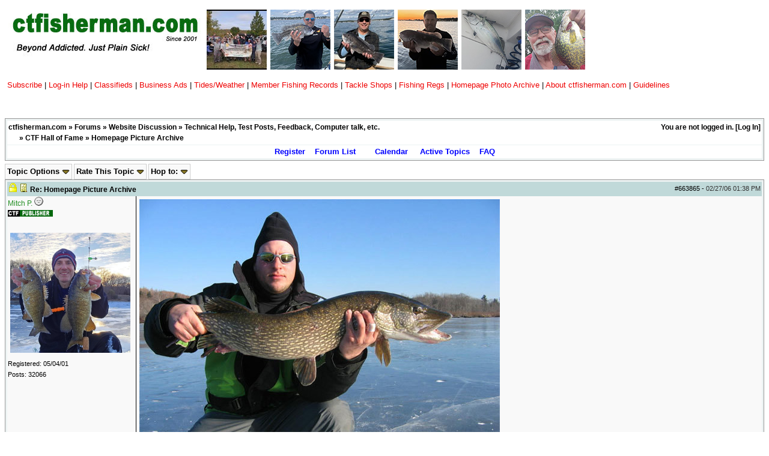

--- FILE ---
content_type: text/html; charset=iso-8859-1
request_url: https://www.ctfisherman.com/ubbthreads/ubbthreads.php/posts/663865
body_size: 342129
content:
<!DOCTYPE html>
<html  lang="en" dir="ltr" prefix="og: http://ogp.me/ns#">
<head>
	<meta charset="iso-8859-1" />
	<title>Homepage Picture Archive | CTF Hall of Fame | ctfisherman.com</title>
	<meta content="Connecticut fishing reports, CT fishing regulations, CT fishing license, CT fishing reports, fishing in Connecticut, ctfisherman.com, ctfisherman, connecticut fisherman, Connecticut Fisherman, Connecticut fishing, fishing in Connecticut,CT Fishing, fishing in connecticut,candlewood lake, connecticut river, squantz pond,Fishing in the state of Connecticut, fishing in Long Island Sound, striped bass fishing, Gardner Lake, CT DEP, Connecticut DEP, ctdep" name="keywords">
			<meta property="og:description" content="   Kevin W. with a monster pike he caught at Bantam Lake on 2/20/06.  Report" />
			<meta property="og:url" content="https://www.ctfisherman.com/ubbthreads/ubbthreads.php/topics/663865" />
			<meta property="og:type" content="article" />
			<meta property="article:section" content="CTF Hall of Fame" />
			<link rel="next" href="https://www.ctfisherman.com/ubbthreads/ubbthreads.php/topics/663865/2" />
	<meta name="generator" content="UBB.threads 7.5.8" />
	<meta http-equiv="X-UA-Compatible" content="IE=Edge" />
	<link rel="stylesheet" href="/ubbthreads/styles/common.css?v=7.5.8" />
	<link rel="stylesheet" href="/ubbthreads/styles/ctf.green.white_1388856112.css" />
	<link rel="shortcut icon" href="/ubbthreads/images/general/default/favicon.ico" />
	
	<script>
		// <![CDATA[
		var baseurl		= "/ubbthreads";
		var fullurl		= "https://www.ctfisherman.com/ubbthreads";
		var script		= "https://www.ctfisherman.com/ubbthreads/ubbthreads.php";
		var imagedir		= "general/default";
		var myUid		= '';
		var submitClicked 	= "Your post is already being submitted.  The submit button is now disabled.";
		var open_block		= new Image();
		open_block.src		= baseurl + "/images/general/default/toggle_open.gif";
		var closed_block	= new Image();
		closed_block.src	= baseurl + "/images/general/default/toggle_closed.gif";
		var loadingpreview	= "Loading Preview...";
		var today		= '19';
		var s_priv		= '';
		// ]]>
	</script>
		<script type="text/javascript" src="/ubbthreads/libs/prototype/protoculous.js"></script>
	<script src="/ubbthreads/ubb_js/ubb_jslib.js?v=7.5.8"></script>
	<script src="/ubbthreads/ubb_js/image.js?v=7.5.8"></script>
	<script src="/ubbthreads/ubb_js/quickquote.js?v=7.5.8"></script>
<style>.post_inner img {max-width:1000px;}</style>
</head>
<body onclick="if(event.which!=3){clearMenus(event)}">
<a id="top"></a>


<div id="content">
<div class="ctf-header">
		<table border="0" cellpadding="4" cellspacing="0" width="100%">
			<tr>
				<td valign="top" align="left">
					<div align="left">
						<table border="0" cellpadding="0" cellspacing="2" width="184" align="left">
							<tr>
								<td><a href="http://www.ctfisherman.com/ubbthreads/ubbthreads.php"><img height="87" width="324" alt="ctfisherman.com logo" src="http://www.ctfisherman.com/pics/CTF-boardlogo-07.jpg" border="0" align="left"></a></td>
							</tr>
						</table>
						<font face="Arial,Helvetica" size="2" color="black" style="text-decoration:none">
						<table border="0" cellpadding="2" cellspacing="2">
							<tr height="100">
								<td height="100"><a href="https://www.ctfisherman.com/ubbthreads/ubbthreads.php/topics/1857947/RESULTS_Piketoberfest_XXIV_(24#Post1857947"><img height="100" width="100" src="http://www.ctfisherman.com/thumbs/home-thumb5.png" border="0"></a></td>
								<td height="100"><a href="https://www.ctfisherman.com/ubbthreads/ubbthreads.php/topics/1844476/Blackfish_Opener_Tuesday_10/10#Post1844476"><img height="100" width="100" src="http://www.ctfisherman.com/thumbs/report1.png" border="0"></a></td>
								<td height="100"><a href="https://www.ctfisherman.com/ubbthreads/ubbthreads.php/topics/1844433/Opening_Day_Togs,_Weakfish_and#Post1844433"><img height="100" width="100" src="http://www.ctfisherman.com/thumbs/report2.png" border="0"></a></td>
								<td height="100"><a href="https://www.ctfisherman.com/ubbthreads/ubbthreads.php/topics/1844488/Sunset_Tog_Wednesday_10/11/23#Post1844488"><img height="100" width="100" src="http://www.ctfisherman.com/thumbs/report3.jpg" border="0"></a></td>
								<td height="100"><a href="https://www.ctfisherman.com/ubbthreads/ubbthreads.php/topics/1844215/Albies#Post1844215"><img height="100" width="100" src="http://www.ctfisherman.com/thumbs/report4.png" border="0"></a></td>
								<td height="100"><a href="https://www.ctfisherman.com/ubbthreads/ubbthreads.php/topics/1844162/Pond_Fishing#Post1844162"><img height="100" width="100" src="http://www.ctfisherman.com/thumbs/report5c.jpg" border="0"></a></td>
							</tr>
						</table>
						</font></div>
				</td>
			</tr>
		</table>
		<table border="0" cellpadding="4" cellspacing="0" width="100%">
			<tr>
				<td valign="top">
					<div align="left">
						<a href="http://www.ctfisherman.com/subscribe.html" target="_blank"><font size="2" face="Arial,Helvetica" color="#ee0000" style="text-decoration:none">Subscribe</font></a><font size="2" face="Arial,Helvetica"> </font><font face="Arial,Helvetica" size="2" color="black" style="text-decoration:none">| </font><a href="http://www.ctfisherman.com/ubbthreads/ubbthreads.php?ubb=showflat&Nu

mber=815289&page=1#Post815289"><font size="2" face="Arial,Helvetica" color="#ee0000" style="text-decoration:none">Log-in Help</font></a><font size="2" face="Arial,Helvetica"> </font><font face="Arial,Helvetica" size="2" color="black" style="text-decoration:none">| </font><a href="http://www.ctfisherman.com/ubbthreads/ubbthreads.php/forums/4/1/Free_Classifieds_Buy_Sell_Trad"><font face="Arial,Helvetica" size="2" color="#ee0000" style="text-decoration:none">Classifieds</font></a><font face="Arial,Helvetica" size="2" color="black" style="text-decoration:none"> | </font><a href="http://www.ctfisherman.com/ads/classifieds.html" target="_blank"><font face="Arial,Helvetica" size="2" color="#ee0000" style="text-decoration:none">Business Ads </font></a><font face="Arial,Helvetica" size="2" color="black" style="text-decoration:none">| </font><a href="http://www.ctfisherman.com/ctfishermantides.html"><font face="Arial,Helvetica" size="2" color="#ee0000" style="text-decoration:none">Tides/Weather</font></a><font size="2" face="Arial,Helvetica"> </font><font face="Arial,Helvetica" size="2" color="black" style="text-decoration:none">| </font><a href="http://www.ctfisherman.com/CTF-Records.html" target="_blank"><font face="Arial,Helvetica" size="2" color="#ee0000" style="text-decoration:none">Member Fishing Records </font></a><font face="Arial,Helvetica" size="2" color="black" style="text-decoration:none">| </font><a href="http://www.ctfisherman.com/ubbthreads/ubbthreads.php?ubb=showflat&Number=1154132#Post1154132" target="_blank"><font face="Arial,Helvetica" size="2" color="#ee0000" style="text-decoration:none">Tackle Shops</font></a><font size="2" face="Arial,Helvetica"> </font><font face="Arial,Helvetica" size="2" color="black" style="text-decoration:none">|</font><font face="Arial,Helvetica" size="2" color="#0000ee" style="text-decoration:none"> </font><a href="http://www.ct.gov/deep/cwp/view.asp?a=2696&q=322706&depNav_GID=.." target="_blank"><font size="2" face="Arial,Helvetica" color="#ee0000" style="text-decoration:none">Fishing Regs</font></a><font face="Arial,Helvetica" size="2" color="#0000ee" style="text-decoration:none"> </font><font face="Arial,Helvetica" size="2" color="black">| </font><a href="http://www.ctfisherman.com/ubbthreads/ubbthreads.php?ubb=showflat&Nu

mber=663707#Post663707" target="_blank"><font size="2" face="Arial,Helvetica" color="#ee0000">Homepage Photo Archive</font></a><font face="Arial,Helvetica" size="2" color="black"> | </font><a href="http://www.ctfisherman.com/aboutctfisherman.html" target="_blank"><font size="2" face="Arial,Helvetica" color="#ee0000">About ctfisherman.com</font></a><font face="Arial,Helvetica" size="2" color="black"> </font><font face="Arial,Helvetica" size="2" color="#000011" style="text-decoration:none">|</font><font face="Arial,Helvetica" size="2" color="#0000ee" style="text-decoration:none"> </font><a href="http://www.ctfisherman.com/ubbthreads/ubbthreads.php?ubb=showflat&Nu

mber=848221#Post848221"><font face="Arial,Helvetica" size="2" color="#ee0000" style="text-decoration:none">Guidelines</font></a>
<br>
</font>
</b></div>




				</td>
			</tr>
		</table><p><p><br>







<table align="center" width="100%" cellpadding="0" cellspacing="0">


<tr>
<td>
<table width="100%" class="t_outer" cellpadding="0" cellspacing="0">
<tr>
<td>
<table width="100%" class="t_inner" cellpadding="0" cellspacing="1">
<tr>
<td class="breadcrumbs">
<span style="float:right">You are not logged in. [<a href="/ubbthreads/ubbthreads.php/ubb/login">Log In</a>]
</span>
<span style="float:left">
<a href="https://www.ctfisherman.com/">ctfisherman.com</a>
 &raquo; <a href="/ubbthreads/ubbthreads.php/forum_summary">Forums</a> &raquo; <a href="/ubbthreads/ubbthreads.php/category/6/Website_Discussion">Website Discussion</a> &raquo; <a href="/ubbthreads/ubbthreads.php/forums/2/1/Technical_Help,_Test_Posts,_Fe">Technical Help, Test Posts, Feedback, Computer talk, etc.</a><br />&nbsp; &nbsp; &nbsp &raquo; <a href="/ubbthreads/ubbthreads.php/forums/39/1/CTF_Hall_of_Fame">CTF Hall of Fame</a> &raquo; Homepage Picture Archive
</span>
</td>
</tr>
<tr>
<td class="navigation">
<a href="/ubbthreads/ubbthreads.php/ubb/newuser">Register</a> &nbsp;&nbsp;
<a href="/ubbthreads/ubbthreads.php/forum_summary">Forum List</a> &nbsp;&nbsp;
 &nbsp;&nbsp;&nbsp;
<a href="/ubbthreads/ubbthreads.php/ubb/calendar">Calendar</a> &nbsp;&nbsp;&nbsp;
<a href="/ubbthreads/ubbthreads.php/activetopics/7/1">Active Topics</a>&nbsp;&nbsp;&nbsp;
<a href="/ubbthreads/ubbthreads.php/ubb/faq">FAQ</a>
</td>
</tr>
</table>
</td>
</tr>
</table>


</td>
</tr>
<tr>
<td>
<table width="100%" cellpadding="0" cellspacing="0" style="margin-top: -5px">

<tr><td width="100%" class="body_col" valign="top">


<table cellpadding="0" cellspacing="0">
<tr>


<td style="padding-right: 3px;">
<table class="t_standard">
<tr>
<td class="tdheader" style="cursor: pointer" id="options_control" onclick="showHideMenu('options_control','options_popup')">
Topic Options <img style="vertical-align: middle" src="/ubbthreads/images/general/default/toggle_open.gif" alt="" />
</td>
</tr>
</table>

</td>

<td style="padding-right: 3px;">
<table class="t_standard">
<tr>
<td class="tdheader" style="cursor: pointer" id="rating_control" onclick="showHideMenu('rating_control','rating_popup')">
Rate This Topic <img style="vertical-align: middle" src="/ubbthreads/images/general/default/toggle_open.gif" alt="" />
</td>
</tr>
</table>
</td>

<td style"padding-right: 3px;">
<table width="100%" class="t_standard">
<tr>
<td class="tdheader" style="cursor: pointer" id="hopto_control" onclick="showHideMenu('hopto_control','hopto_popup')">
Hop to: <img style="vertical-align: middle" src="/ubbthreads/images/general/default/toggle_open.gif" alt="" />
</td></tr>
</table>
</td>

</tr>
</table>


<div style="clear: both"></div>

<a name="Post663865"></a>


<table width="100%" class="t_outer" cellpadding="0" cellspacing="0">
<tr>
<td>
<table width="100%" class="t_inner" cellpadding="0" cellspacing="1">
<tr>
<td>
<table width="100%" cellspacing="0" cellpadding="0">
<tr>
<td colspan="2" class="subjecttable">
<span class="small" style="float:right">
<span id="number663865">#663865</span> - <span class="date">02/27/06</span> <span class="time">01:38 PM</span>
</span>

<img src="/ubbthreads/images/general/default/lock.gif" alt="" />
<a href="/ubbthreads/ubbthreads.php/posts/663865/Re:_Homepage_Picture_Archive#Post663865"><img src="/ubbthreads/images/icons/default/book.gif" alt="" /></a>
Re: Homepage Picture Archive

<span class="small">

</span>
</td>
</tr>
<tr>
<td width="17%" valign="top" class="author-content">
<span id="menu_control_663865"><a href="javascript:void(0);" onclick="showHideMenu('menu_control_663865','profile_popup_663865');"><span class='adminname'>Mitch P.</span></a></span>
<img src="/ubbthreads/images/moods/default/offline.gif" alt="Offline" title="Offline" />
<br />
<img src='/ubbthreads/images/groups/publishertitle.gif' />
<br />
<span class="small">
<span class='adminname'></span>
<br />
<img class="avvy" src="http://www.ctfisherman.com/ubbthreads/images/avatars/users/2.png" alt="" width="200" height="200" />
<br />
Registered:  05/04/01
<br />
Posts: 32066



</span>
</td>
<td width="83%" class="post-content alt-post-content" valign="top">
<div class="post_inner">
<div id="body0"><img src="http://www.ctfisherman.com/pics/kevin-pike-06.jpg" alt="" /> <br /><br />Kevin W. with a monster pike he caught at Bantam Lake on 2/20/06.  <a href="http://www.ctfisherman.com/cgi-bin/ultimatebb.cgi/ubb/get_topic/f/28/t/002246/p/1.html" target="_blank">Report</a></div>



<span class="edited-wording"></span>

</div>
</td></tr>
<tr>
<td class="post_top_link" valign="bottom">
<a href="#top">Top</a>
</td>
<td class="post-options alt-post-options" valign="bottom" align="right">
			
		
		
		
		
		
			</td>
</tr>


</table>
</td>
</tr>
</table>
</td>
</tr>
</table>



<table width="100%" class="t_outer" cellpadding="0" cellspacing="0">
<tr>
<td>
<table width="100%" class="t_inner" cellpadding="0" cellspacing="1"><tr>
<td class="tdheader">
<center>Fishing Info</center>
</td>
</tr>
<tr>
<td class="alt-1">

</td>
</tr>
</table>
</td>
</tr>
</table>





<div id="prev-next-links">
<table cellpadding="0" cellspacing="0">
<tr>
<td style="padding-right: 3px;">
<table class="t_standard">
<tr>
<td class="tdheader">
<a href="/ubbthreads/ubbthreads.php/ubb/grabnext/Board/39/mode/showthreaded/sticky/0/dir/new/posted/1761057073" style="text-decoration: none;" rel="nofollow"><img style="vertical-align: middle" src="/ubbthreads/images/general/default/previous.gif" alt="" />
Previous Topic</a>
</td>
</tr>
</table>
</td>
<td style="padding-right: 3px;">
<table class="t_standard">
<tr>
<td class="tdheader">
<a href="/ubbthreads/ubbthreads.php/forums/39//CTF_Hall_of_Fame" style="text-decoration: none;">
<img style="vertical-align: middle" src="/ubbthreads/images/general/default/all.gif" alt="View All Topics" />
Index</a>
</td>
</tr>
</table>
</td>

<td>
<table class="t_standard">
<tr>
<td class="tdheader">
<a href="/ubbthreads/ubbthreads.php/ubb/grabnext/Board/39/mode/showthreaded/sticky/0/dir/old/posted/1761057073" style="text-decoration: none;" rel="nofollow">
Next Topic <img style="vertical-align: middle" src="/ubbthreads/images/general/default/next.gif" alt="" />
</a>
</td>
</tr>
</table>
</td>
</tr>
</table>
</div>





<div id="preview_area" style="display: none;" class="post_inner">
<table width="100%" class="t_outer" cellpadding="0" cellspacing="0">
<tr>
<td>
<table width="100%" class="t_inner" cellpadding="0" cellspacing="1">
<tr>
<td class="tdheader">
Preview
</td>
</tr>
<tr>
<td class="alt-2">
<div id="preview_text">
</div>
</td>
</tr>
</table>
</td>
</tr>
</table>

</div>


<br />
<table width="100%" class="t_outer" cellpadding="0" cellspacing="0">
<tr>
<td>
<table width="100%" class="t_inner" cellpadding="0" cellspacing="1">
<tr>
<td align="center" colspan="3" class="tdheader">
Entire topic
</td>
</tr>

<tr>
<td width="50%" class="tdheader">
Subject
</td>
<td width="20%" class="tdheader">
Posted by
</td>
<td width="30%" class="tdheader">
Posted
</td>
</tr>
<tr>
<td class="alt-1" style="padding-left: 13px;" >
<img alt="" src="/ubbthreads/images/general/default/nonewfolder.gif" />
<img alt="" src="/ubbthreads/images/icons/default/book.gif" />
<a href="/ubbthreads/ubbthreads.php/posts/663707">
Homepage Picture Archive
</a>
</td>
<td align="left" nowrap="nowrap" class="alt-1">
<a href="/ubbthreads/ubbthreads.php/users/2/Mitch_P." rel="nofollow"><span class='adminname'>Mitch P.</span></a><img src='/ubbthreads/images/groups/publishertitle.gif' />
</td>
<td nowrap="nowrap" class="alt-1">
<span class="date">10/24/02</span> <span class="time">12:06 AM</span>
</td>
</tr>
<tr>
<td class="alt-2" style="padding-left: 26px;" >
<img alt="" src="/ubbthreads/images/general/default/nonewfolder.gif" />
<img alt="" src="/ubbthreads/images/icons/default/book.gif" />
<a href="/ubbthreads/ubbthreads.php/posts/663708">
Re: Homepage Picture Archive
</a>
</td>
<td align="left" nowrap="nowrap" class="alt-2">
<a href="/ubbthreads/ubbthreads.php/users/2/Mitch_P." rel="nofollow"><span class='adminname'>Mitch P.</span></a><img src='/ubbthreads/images/groups/publishertitle.gif' />
</td>
<td nowrap="nowrap" class="alt-2">
<span class="date">11/04/02</span> <span class="time">11:35 PM</span>
</td>
</tr>
<tr>
<td class="alt-1" style="padding-left: 26px;" >
<img alt="" src="/ubbthreads/images/general/default/nonewfolder.gif" />
<img alt="" src="/ubbthreads/images/icons/default/book.gif" />
<a href="/ubbthreads/ubbthreads.php/posts/663709">
Re: Homepage Picture Archive
</a>
</td>
<td align="left" nowrap="nowrap" class="alt-1">
<a href="/ubbthreads/ubbthreads.php/users/2/Mitch_P." rel="nofollow"><span class='adminname'>Mitch P.</span></a><img src='/ubbthreads/images/groups/publishertitle.gif' />
</td>
<td nowrap="nowrap" class="alt-1">
<span class="date">12/03/02</span> <span class="time">12:58 AM</span>
</td>
</tr>
<tr>
<td class="alt-2" style="padding-left: 26px;" >
<img alt="" src="/ubbthreads/images/general/default/nonewfolder.gif" />
<img alt="" src="/ubbthreads/images/icons/default/book.gif" />
<a href="/ubbthreads/ubbthreads.php/posts/663710">
Re: Homepage Picture Archive
</a>
</td>
<td align="left" nowrap="nowrap" class="alt-2">
<a href="/ubbthreads/ubbthreads.php/users/2/Mitch_P." rel="nofollow"><span class='adminname'>Mitch P.</span></a><img src='/ubbthreads/images/groups/publishertitle.gif' />
</td>
<td nowrap="nowrap" class="alt-2">
<span class="date">12/11/02</span> <span class="time">02:47 AM</span>
</td>
</tr>
<tr>
<td class="alt-1" style="padding-left: 26px;" >
<img alt="" src="/ubbthreads/images/general/default/nonewfolder.gif" />
<img alt="" src="/ubbthreads/images/icons/default/book.gif" />
<a href="/ubbthreads/ubbthreads.php/posts/663711">
Re: Homepage Picture Archive
</a>
</td>
<td align="left" nowrap="nowrap" class="alt-1">
<a href="/ubbthreads/ubbthreads.php/users/2/Mitch_P." rel="nofollow"><span class='adminname'>Mitch P.</span></a><img src='/ubbthreads/images/groups/publishertitle.gif' />
</td>
<td nowrap="nowrap" class="alt-1">
<span class="date">12/25/02</span> <span class="time">07:22 PM</span>
</td>
</tr>
<tr>
<td class="alt-2" style="padding-left: 26px;" >
<img alt="" src="/ubbthreads/images/general/default/nonewfolder.gif" />
<img alt="" src="/ubbthreads/images/icons/default/book.gif" />
<a href="/ubbthreads/ubbthreads.php/posts/663712">
Re: Homepage Picture Archive
</a>
</td>
<td align="left" nowrap="nowrap" class="alt-2">
<a href="/ubbthreads/ubbthreads.php/users/2/Mitch_P." rel="nofollow"><span class='adminname'>Mitch P.</span></a><img src='/ubbthreads/images/groups/publishertitle.gif' />
</td>
<td nowrap="nowrap" class="alt-2">
<span class="date">01/14/03</span> <span class="time">01:07 AM</span>
</td>
</tr>
<tr>
<td class="alt-1" style="padding-left: 26px;" >
<img alt="" src="/ubbthreads/images/general/default/nonewfolder.gif" />
<img alt="" src="/ubbthreads/images/icons/default/book.gif" />
<a href="/ubbthreads/ubbthreads.php/posts/663713">
Re: Homepage Picture Archive
</a>
</td>
<td align="left" nowrap="nowrap" class="alt-1">
<a href="/ubbthreads/ubbthreads.php/users/2/Mitch_P." rel="nofollow"><span class='adminname'>Mitch P.</span></a><img src='/ubbthreads/images/groups/publishertitle.gif' />
</td>
<td nowrap="nowrap" class="alt-1">
<span class="date">01/19/03</span> <span class="time">07:35 PM</span>
</td>
</tr>
<tr>
<td class="alt-2" style="padding-left: 26px;" >
<img alt="" src="/ubbthreads/images/general/default/nonewfolder.gif" />
<img alt="" src="/ubbthreads/images/icons/default/book.gif" />
<a href="/ubbthreads/ubbthreads.php/posts/663714">
Re: Homepage Picture Archive
</a>
</td>
<td align="left" nowrap="nowrap" class="alt-2">
<a href="/ubbthreads/ubbthreads.php/users/2/Mitch_P." rel="nofollow"><span class='adminname'>Mitch P.</span></a><img src='/ubbthreads/images/groups/publishertitle.gif' />
</td>
<td nowrap="nowrap" class="alt-2">
<span class="date">01/22/03</span> <span class="time">03:35 AM</span>
</td>
</tr>
<tr>
<td class="alt-1" style="padding-left: 26px;" >
<img alt="" src="/ubbthreads/images/general/default/nonewfolder.gif" />
<img alt="" src="/ubbthreads/images/icons/default/book.gif" />
<a href="/ubbthreads/ubbthreads.php/posts/663715">
Re: Homepage Picture Archive
</a>
</td>
<td align="left" nowrap="nowrap" class="alt-1">
<a href="/ubbthreads/ubbthreads.php/users/2/Mitch_P." rel="nofollow"><span class='adminname'>Mitch P.</span></a><img src='/ubbthreads/images/groups/publishertitle.gif' />
</td>
<td nowrap="nowrap" class="alt-1">
<span class="date">02/10/03</span> <span class="time">01:57 AM</span>
</td>
</tr>
<tr>
<td class="alt-2" style="padding-left: 26px;" >
<img alt="" src="/ubbthreads/images/general/default/nonewfolder.gif" />
<img alt="" src="/ubbthreads/images/icons/default/book.gif" />
<a href="/ubbthreads/ubbthreads.php/posts/663716">
Re: Homepage Picture Archive
</a>
</td>
<td align="left" nowrap="nowrap" class="alt-2">
<a href="/ubbthreads/ubbthreads.php/users/2/Mitch_P." rel="nofollow"><span class='adminname'>Mitch P.</span></a><img src='/ubbthreads/images/groups/publishertitle.gif' />
</td>
<td nowrap="nowrap" class="alt-2">
<span class="date">02/26/03</span> <span class="time">02:05 AM</span>
</td>
</tr>
<tr>
<td class="alt-1" style="padding-left: 26px;" >
<img alt="" src="/ubbthreads/images/general/default/nonewfolder.gif" />
<img alt="" src="/ubbthreads/images/icons/default/book.gif" />
<a href="/ubbthreads/ubbthreads.php/posts/663717">
Re: Homepage Picture Archive
</a>
</td>
<td align="left" nowrap="nowrap" class="alt-1">
<a href="/ubbthreads/ubbthreads.php/users/2/Mitch_P." rel="nofollow"><span class='adminname'>Mitch P.</span></a><img src='/ubbthreads/images/groups/publishertitle.gif' />
</td>
<td nowrap="nowrap" class="alt-1">
<span class="date">03/07/03</span> <span class="time">02:38 AM</span>
</td>
</tr>
<tr>
<td class="alt-2" style="padding-left: 26px;" >
<img alt="" src="/ubbthreads/images/general/default/nonewfolder.gif" />
<img alt="" src="/ubbthreads/images/icons/default/book.gif" />
<a href="/ubbthreads/ubbthreads.php/posts/663718">
Re: Homepage Picture Archive
</a>
</td>
<td align="left" nowrap="nowrap" class="alt-2">
<a href="/ubbthreads/ubbthreads.php/users/2/Mitch_P." rel="nofollow"><span class='adminname'>Mitch P.</span></a><img src='/ubbthreads/images/groups/publishertitle.gif' />
</td>
<td nowrap="nowrap" class="alt-2">
<span class="date">03/07/03</span> <span class="time">02:39 AM</span>
</td>
</tr>
<tr>
<td class="alt-1" style="padding-left: 26px;" >
<img alt="" src="/ubbthreads/images/general/default/nonewfolder.gif" />
<img alt="" src="/ubbthreads/images/icons/default/book.gif" />
<a href="/ubbthreads/ubbthreads.php/posts/663719">
Re: Homepage Picture Archive
</a>
</td>
<td align="left" nowrap="nowrap" class="alt-1">
<a href="/ubbthreads/ubbthreads.php/users/2/Mitch_P." rel="nofollow"><span class='adminname'>Mitch P.</span></a><img src='/ubbthreads/images/groups/publishertitle.gif' />
</td>
<td nowrap="nowrap" class="alt-1">
<span class="date">03/09/03</span> <span class="time">11:52 PM</span>
</td>
</tr>
<tr>
<td class="alt-2" style="padding-left: 26px;" >
<img alt="" src="/ubbthreads/images/general/default/nonewfolder.gif" />
<img alt="" src="/ubbthreads/images/icons/default/book.gif" />
<a href="/ubbthreads/ubbthreads.php/posts/663720">
Re: Homepage Picture Archive
</a>
</td>
<td align="left" nowrap="nowrap" class="alt-2">
<a href="/ubbthreads/ubbthreads.php/users/2/Mitch_P." rel="nofollow"><span class='adminname'>Mitch P.</span></a><img src='/ubbthreads/images/groups/publishertitle.gif' />
</td>
<td nowrap="nowrap" class="alt-2">
<span class="date">03/18/03</span> <span class="time">02:17 AM</span>
</td>
</tr>
<tr>
<td class="alt-1" style="padding-left: 26px;" >
<img alt="" src="/ubbthreads/images/general/default/nonewfolder.gif" />
<img alt="" src="/ubbthreads/images/icons/default/book.gif" />
<a href="/ubbthreads/ubbthreads.php/posts/663721">
Re: Homepage Picture Archive
</a>
</td>
<td align="left" nowrap="nowrap" class="alt-1">
<a href="/ubbthreads/ubbthreads.php/users/2/Mitch_P." rel="nofollow"><span class='adminname'>Mitch P.</span></a><img src='/ubbthreads/images/groups/publishertitle.gif' />
</td>
<td nowrap="nowrap" class="alt-1">
<span class="date">03/29/03</span> <span class="time">01:45 PM</span>
</td>
</tr>
<tr>
<td class="alt-2" style="padding-left: 26px;" >
<img alt="" src="/ubbthreads/images/general/default/nonewfolder.gif" />
<img alt="" src="/ubbthreads/images/icons/default/book.gif" />
<a href="/ubbthreads/ubbthreads.php/posts/663722">
Re: Homepage Picture Archive
</a>
</td>
<td align="left" nowrap="nowrap" class="alt-2">
<a href="/ubbthreads/ubbthreads.php/users/2/Mitch_P." rel="nofollow"><span class='adminname'>Mitch P.</span></a><img src='/ubbthreads/images/groups/publishertitle.gif' />
</td>
<td nowrap="nowrap" class="alt-2">
<span class="date">04/02/03</span> <span class="time">02:16 AM</span>
</td>
</tr>
<tr>
<td class="alt-1" style="padding-left: 26px;" >
<img alt="" src="/ubbthreads/images/general/default/nonewfolder.gif" />
<img alt="" src="/ubbthreads/images/icons/default/book.gif" />
<a href="/ubbthreads/ubbthreads.php/posts/663723">
Re: Homepage Picture Archive
</a>
</td>
<td align="left" nowrap="nowrap" class="alt-1">
<a href="/ubbthreads/ubbthreads.php/users/2/Mitch_P." rel="nofollow"><span class='adminname'>Mitch P.</span></a><img src='/ubbthreads/images/groups/publishertitle.gif' />
</td>
<td nowrap="nowrap" class="alt-1">
<span class="date">04/09/03</span> <span class="time">03:29 AM</span>
</td>
</tr>
<tr>
<td class="alt-2" style="padding-left: 26px;" >
<img alt="" src="/ubbthreads/images/general/default/nonewfolder.gif" />
<img alt="" src="/ubbthreads/images/icons/default/book.gif" />
<a href="/ubbthreads/ubbthreads.php/posts/663724">
Re: Homepage Picture Archive
</a>
</td>
<td align="left" nowrap="nowrap" class="alt-2">
<a href="/ubbthreads/ubbthreads.php/users/2/Mitch_P." rel="nofollow"><span class='adminname'>Mitch P.</span></a><img src='/ubbthreads/images/groups/publishertitle.gif' />
</td>
<td nowrap="nowrap" class="alt-2">
<span class="date">04/25/03</span> <span class="time">01:02 PM</span>
</td>
</tr>
<tr>
<td class="alt-1" style="padding-left: 26px;" >
<img alt="" src="/ubbthreads/images/general/default/nonewfolder.gif" />
<img alt="" src="/ubbthreads/images/icons/default/book.gif" />
<a href="/ubbthreads/ubbthreads.php/posts/663725">
Re: Homepage Picture Archive
</a>
</td>
<td align="left" nowrap="nowrap" class="alt-1">
<a href="/ubbthreads/ubbthreads.php/users/2/Mitch_P." rel="nofollow"><span class='adminname'>Mitch P.</span></a><img src='/ubbthreads/images/groups/publishertitle.gif' />
</td>
<td nowrap="nowrap" class="alt-1">
<span class="date">04/30/03</span> <span class="time">12:55 AM</span>
</td>
</tr>
<tr>
<td class="alt-2" style="padding-left: 26px;" >
<img alt="" src="/ubbthreads/images/general/default/nonewfolder.gif" />
<img alt="" src="/ubbthreads/images/icons/default/book.gif" />
<a href="/ubbthreads/ubbthreads.php/posts/663726">
Re: Homepage Picture Archive
</a>
</td>
<td align="left" nowrap="nowrap" class="alt-2">
<a href="/ubbthreads/ubbthreads.php/users/2/Mitch_P." rel="nofollow"><span class='adminname'>Mitch P.</span></a><img src='/ubbthreads/images/groups/publishertitle.gif' />
</td>
<td nowrap="nowrap" class="alt-2">
<span class="date">05/19/03</span> <span class="time">02:14 AM</span>
</td>
</tr>
<tr>
<td class="alt-1" style="padding-left: 26px;" >
<img alt="" src="/ubbthreads/images/general/default/nonewfolder.gif" />
<img alt="" src="/ubbthreads/images/icons/default/book.gif" />
<a href="/ubbthreads/ubbthreads.php/posts/663727">
Re: Homepage Picture Archive
</a>
</td>
<td align="left" nowrap="nowrap" class="alt-1">
<a href="/ubbthreads/ubbthreads.php/users/2/Mitch_P." rel="nofollow"><span class='adminname'>Mitch P.</span></a><img src='/ubbthreads/images/groups/publishertitle.gif' />
</td>
<td nowrap="nowrap" class="alt-1">
<span class="date">06/10/03</span> <span class="time">02:44 PM</span>
</td>
</tr>
<tr>
<td class="alt-2" style="padding-left: 26px;" >
<img alt="" src="/ubbthreads/images/general/default/nonewfolder.gif" />
<img alt="" src="/ubbthreads/images/icons/default/book.gif" />
<a href="/ubbthreads/ubbthreads.php/posts/663728">
Re: Homepage Picture Archive
</a>
</td>
<td align="left" nowrap="nowrap" class="alt-2">
<a href="/ubbthreads/ubbthreads.php/users/2/Mitch_P." rel="nofollow"><span class='adminname'>Mitch P.</span></a><img src='/ubbthreads/images/groups/publishertitle.gif' />
</td>
<td nowrap="nowrap" class="alt-2">
<span class="date">06/24/03</span> <span class="time">02:29 AM</span>
</td>
</tr>
<tr>
<td class="alt-1" style="padding-left: 26px;" >
<img alt="" src="/ubbthreads/images/general/default/nonewfolder.gif" />
<img alt="" src="/ubbthreads/images/icons/default/book.gif" />
<a href="/ubbthreads/ubbthreads.php/posts/663729">
Re: Homepage Picture Archive
</a>
</td>
<td align="left" nowrap="nowrap" class="alt-1">
<a href="/ubbthreads/ubbthreads.php/users/2/Mitch_P." rel="nofollow"><span class='adminname'>Mitch P.</span></a><img src='/ubbthreads/images/groups/publishertitle.gif' />
</td>
<td nowrap="nowrap" class="alt-1">
<span class="date">07/04/03</span> <span class="time">12:53 PM</span>
</td>
</tr>
<tr>
<td class="alt-2" style="padding-left: 26px;" >
<img alt="" src="/ubbthreads/images/general/default/nonewfolder.gif" />
<img alt="" src="/ubbthreads/images/icons/default/book.gif" />
<a href="/ubbthreads/ubbthreads.php/posts/663730">
Re: Homepage Picture Archive
</a>
</td>
<td align="left" nowrap="nowrap" class="alt-2">
<a href="/ubbthreads/ubbthreads.php/users/2/Mitch_P." rel="nofollow"><span class='adminname'>Mitch P.</span></a><img src='/ubbthreads/images/groups/publishertitle.gif' />
</td>
<td nowrap="nowrap" class="alt-2">
<span class="date">07/21/03</span> <span class="time">09:28 PM</span>
</td>
</tr>
<tr>
<td class="alt-1" style="padding-left: 26px;" >
<img alt="" src="/ubbthreads/images/general/default/nonewfolder.gif" />
<img alt="" src="/ubbthreads/images/icons/default/book.gif" />
<a href="/ubbthreads/ubbthreads.php/posts/663731">
Re: Homepage Picture Archive
</a>
</td>
<td align="left" nowrap="nowrap" class="alt-1">
<a href="/ubbthreads/ubbthreads.php/users/2/Mitch_P." rel="nofollow"><span class='adminname'>Mitch P.</span></a><img src='/ubbthreads/images/groups/publishertitle.gif' />
</td>
<td nowrap="nowrap" class="alt-1">
<span class="date">07/25/03</span> <span class="time">04:49 PM</span>
</td>
</tr>
<tr>
<td class="alt-2" style="padding-left: 26px;" >
<img alt="" src="/ubbthreads/images/general/default/nonewfolder.gif" />
<img alt="" src="/ubbthreads/images/icons/default/book.gif" />
<a href="/ubbthreads/ubbthreads.php/posts/663732">
Re: Homepage Picture Archive
</a>
</td>
<td align="left" nowrap="nowrap" class="alt-2">
<a href="/ubbthreads/ubbthreads.php/users/2/Mitch_P." rel="nofollow"><span class='adminname'>Mitch P.</span></a><img src='/ubbthreads/images/groups/publishertitle.gif' />
</td>
<td nowrap="nowrap" class="alt-2">
<span class="date">08/25/03</span> <span class="time">07:36 PM</span>
</td>
</tr>
<tr>
<td class="alt-1" style="padding-left: 26px;" >
<img alt="" src="/ubbthreads/images/general/default/nonewfolder.gif" />
<img alt="" src="/ubbthreads/images/icons/default/book.gif" />
<a href="/ubbthreads/ubbthreads.php/posts/663733">
Re: Homepage Picture Archive
</a>
</td>
<td align="left" nowrap="nowrap" class="alt-1">
<a href="/ubbthreads/ubbthreads.php/users/2/Mitch_P." rel="nofollow"><span class='adminname'>Mitch P.</span></a><img src='/ubbthreads/images/groups/publishertitle.gif' />
</td>
<td nowrap="nowrap" class="alt-1">
<span class="date">09/09/03</span> <span class="time">12:17 PM</span>
</td>
</tr>
<tr>
<td class="alt-2" style="padding-left: 26px;" >
<img alt="" src="/ubbthreads/images/general/default/nonewfolder.gif" />
<img alt="" src="/ubbthreads/images/icons/default/book.gif" />
<a href="/ubbthreads/ubbthreads.php/posts/663734">
Re: Homepage Picture Archive
</a>
</td>
<td align="left" nowrap="nowrap" class="alt-2">
<a href="/ubbthreads/ubbthreads.php/users/2/Mitch_P." rel="nofollow"><span class='adminname'>Mitch P.</span></a><img src='/ubbthreads/images/groups/publishertitle.gif' />
</td>
<td nowrap="nowrap" class="alt-2">
<span class="date">09/18/03</span> <span class="time">12:46 AM</span>
</td>
</tr>
<tr>
<td class="alt-1" style="padding-left: 26px;" >
<img alt="" src="/ubbthreads/images/general/default/nonewfolder.gif" />
<img alt="" src="/ubbthreads/images/icons/default/book.gif" />
<a href="/ubbthreads/ubbthreads.php/posts/663735">
Re: Homepage Picture Archive
</a>
</td>
<td align="left" nowrap="nowrap" class="alt-1">
<a href="/ubbthreads/ubbthreads.php/users/2/Mitch_P." rel="nofollow"><span class='adminname'>Mitch P.</span></a><img src='/ubbthreads/images/groups/publishertitle.gif' />
</td>
<td nowrap="nowrap" class="alt-1">
<span class="date">09/18/03</span> <span class="time">12:48 AM</span>
</td>
</tr>
<tr>
<td class="alt-2" style="padding-left: 26px;" >
<img alt="" src="/ubbthreads/images/general/default/nonewfolder.gif" />
<img alt="" src="/ubbthreads/images/icons/default/book.gif" />
<a href="/ubbthreads/ubbthreads.php/posts/663736">
Re: Homepage Picture Archive
</a>
</td>
<td align="left" nowrap="nowrap" class="alt-2">
<a href="/ubbthreads/ubbthreads.php/users/2/Mitch_P." rel="nofollow"><span class='adminname'>Mitch P.</span></a><img src='/ubbthreads/images/groups/publishertitle.gif' />
</td>
<td nowrap="nowrap" class="alt-2">
<span class="date">10/02/03</span> <span class="time">02:07 AM</span>
</td>
</tr>
<tr>
<td class="alt-1" style="padding-left: 26px;" >
<img alt="" src="/ubbthreads/images/general/default/nonewfolder.gif" />
<img alt="" src="/ubbthreads/images/icons/default/book.gif" />
<a href="/ubbthreads/ubbthreads.php/posts/663737">
Re: Homepage Picture Archive
</a>
</td>
<td align="left" nowrap="nowrap" class="alt-1">
<a href="/ubbthreads/ubbthreads.php/users/2/Mitch_P." rel="nofollow"><span class='adminname'>Mitch P.</span></a><img src='/ubbthreads/images/groups/publishertitle.gif' />
</td>
<td nowrap="nowrap" class="alt-1">
<span class="date">10/13/03</span> <span class="time">03:20 AM</span>
</td>
</tr>
<tr>
<td class="alt-2" style="padding-left: 26px;" >
<img alt="" src="/ubbthreads/images/general/default/nonewfolder.gif" />
<img alt="" src="/ubbthreads/images/icons/default/book.gif" />
<a href="/ubbthreads/ubbthreads.php/posts/663738">
Re: Homepage Picture Archive
</a>
</td>
<td align="left" nowrap="nowrap" class="alt-2">
<a href="/ubbthreads/ubbthreads.php/users/2/Mitch_P." rel="nofollow"><span class='adminname'>Mitch P.</span></a><img src='/ubbthreads/images/groups/publishertitle.gif' />
</td>
<td nowrap="nowrap" class="alt-2">
<span class="date">10/20/03</span> <span class="time">01:59 AM</span>
</td>
</tr>
<tr>
<td class="alt-1" style="padding-left: 26px;" >
<img alt="" src="/ubbthreads/images/general/default/nonewfolder.gif" />
<img alt="" src="/ubbthreads/images/icons/default/book.gif" />
<a href="/ubbthreads/ubbthreads.php/posts/663739">
Re: Homepage Picture Archive
</a>
</td>
<td align="left" nowrap="nowrap" class="alt-1">
<a href="/ubbthreads/ubbthreads.php/users/2/Mitch_P." rel="nofollow"><span class='adminname'>Mitch P.</span></a><img src='/ubbthreads/images/groups/publishertitle.gif' />
</td>
<td nowrap="nowrap" class="alt-1">
<span class="date">10/27/03</span> <span class="time">09:06 PM</span>
</td>
</tr>
<tr>
<td class="alt-2" style="padding-left: 26px;" >
<img alt="" src="/ubbthreads/images/general/default/nonewfolder.gif" />
<img alt="" src="/ubbthreads/images/icons/default/book.gif" />
<a href="/ubbthreads/ubbthreads.php/posts/663740">
Re: Homepage Picture Archive
</a>
</td>
<td align="left" nowrap="nowrap" class="alt-2">
<a href="/ubbthreads/ubbthreads.php/users/2/Mitch_P." rel="nofollow"><span class='adminname'>Mitch P.</span></a><img src='/ubbthreads/images/groups/publishertitle.gif' />
</td>
<td nowrap="nowrap" class="alt-2">
<span class="date">10/29/03</span> <span class="time">12:35 AM</span>
</td>
</tr>
<tr>
<td class="alt-1" style="padding-left: 26px;" >
<img alt="" src="/ubbthreads/images/general/default/nonewfolder.gif" />
<img alt="" src="/ubbthreads/images/icons/default/book.gif" />
<a href="/ubbthreads/ubbthreads.php/posts/663741">
Re: Homepage Picture Archive
</a>
</td>
<td align="left" nowrap="nowrap" class="alt-1">
<a href="/ubbthreads/ubbthreads.php/users/2/Mitch_P." rel="nofollow"><span class='adminname'>Mitch P.</span></a><img src='/ubbthreads/images/groups/publishertitle.gif' />
</td>
<td nowrap="nowrap" class="alt-1">
<span class="date">11/11/03</span> <span class="time">05:17 PM</span>
</td>
</tr>
<tr>
<td class="alt-2" style="padding-left: 26px;" >
<img alt="" src="/ubbthreads/images/general/default/nonewfolder.gif" />
<img alt="" src="/ubbthreads/images/icons/default/book.gif" />
<a href="/ubbthreads/ubbthreads.php/posts/663742">
Re: Homepage Picture Archive
</a>
</td>
<td align="left" nowrap="nowrap" class="alt-2">
<a href="/ubbthreads/ubbthreads.php/users/2/Mitch_P." rel="nofollow"><span class='adminname'>Mitch P.</span></a><img src='/ubbthreads/images/groups/publishertitle.gif' />
</td>
<td nowrap="nowrap" class="alt-2">
<span class="date">11/26/03</span> <span class="time">03:54 AM</span>
</td>
</tr>
<tr>
<td class="alt-1" style="padding-left: 26px;" >
<img alt="" src="/ubbthreads/images/general/default/nonewfolder.gif" />
<img alt="" src="/ubbthreads/images/icons/default/book.gif" />
<a href="/ubbthreads/ubbthreads.php/posts/663743">
Re: Homepage Picture Archive
</a>
</td>
<td align="left" nowrap="nowrap" class="alt-1">
<a href="/ubbthreads/ubbthreads.php/users/2/Mitch_P." rel="nofollow"><span class='adminname'>Mitch P.</span></a><img src='/ubbthreads/images/groups/publishertitle.gif' />
</td>
<td nowrap="nowrap" class="alt-1">
<span class="date">12/10/03</span> <span class="time">01:33 AM</span>
</td>
</tr>
<tr>
<td class="alt-2" style="padding-left: 26px;" >
<img alt="" src="/ubbthreads/images/general/default/nonewfolder.gif" />
<img alt="" src="/ubbthreads/images/icons/default/book.gif" />
<a href="/ubbthreads/ubbthreads.php/posts/663744">
Re: Homepage Picture Archive
</a>
</td>
<td align="left" nowrap="nowrap" class="alt-2">
<a href="/ubbthreads/ubbthreads.php/users/2/Mitch_P." rel="nofollow"><span class='adminname'>Mitch P.</span></a><img src='/ubbthreads/images/groups/publishertitle.gif' />
</td>
<td nowrap="nowrap" class="alt-2">
<span class="date">12/14/03</span> <span class="time">09:42 PM</span>
</td>
</tr>
<tr>
<td class="alt-1" style="padding-left: 26px;" >
<img alt="" src="/ubbthreads/images/general/default/nonewfolder.gif" />
<img alt="" src="/ubbthreads/images/icons/default/book.gif" />
<a href="/ubbthreads/ubbthreads.php/posts/663745">
Re: Homepage Picture Archive
</a>
</td>
<td align="left" nowrap="nowrap" class="alt-1">
<a href="/ubbthreads/ubbthreads.php/users/2/Mitch_P." rel="nofollow"><span class='adminname'>Mitch P.</span></a><img src='/ubbthreads/images/groups/publishertitle.gif' />
</td>
<td nowrap="nowrap" class="alt-1">
<span class="date">12/17/03</span> <span class="time">12:39 AM</span>
</td>
</tr>
<tr>
<td class="alt-2" style="padding-left: 26px;" >
<img alt="" src="/ubbthreads/images/general/default/nonewfolder.gif" />
<img alt="" src="/ubbthreads/images/icons/default/book.gif" />
<a href="/ubbthreads/ubbthreads.php/posts/663746">
Re: Homepage Picture Archive
</a>
</td>
<td align="left" nowrap="nowrap" class="alt-2">
<a href="/ubbthreads/ubbthreads.php/users/2/Mitch_P." rel="nofollow"><span class='adminname'>Mitch P.</span></a><img src='/ubbthreads/images/groups/publishertitle.gif' />
</td>
<td nowrap="nowrap" class="alt-2">
<span class="date">12/24/03</span> <span class="time">11:22 PM</span>
</td>
</tr>
<tr>
<td class="alt-1" style="padding-left: 26px;" >
<img alt="" src="/ubbthreads/images/general/default/nonewfolder.gif" />
<img alt="" src="/ubbthreads/images/icons/default/book.gif" />
<a href="/ubbthreads/ubbthreads.php/posts/663747">
Re: Homepage Picture Archive
</a>
</td>
<td align="left" nowrap="nowrap" class="alt-1">
<a href="/ubbthreads/ubbthreads.php/users/2/Mitch_P." rel="nofollow"><span class='adminname'>Mitch P.</span></a><img src='/ubbthreads/images/groups/publishertitle.gif' />
</td>
<td nowrap="nowrap" class="alt-1">
<span class="date">12/30/03</span> <span class="time">11:34 PM</span>
</td>
</tr>
<tr>
<td class="alt-2" style="padding-left: 26px;" >
<img alt="" src="/ubbthreads/images/general/default/nonewfolder.gif" />
<img alt="" src="/ubbthreads/images/icons/default/blank.gif" />
<a href="/ubbthreads/ubbthreads.php/posts/818535">
Re: Homepage Picture Archive
</a>
</td>
<td align="left" nowrap="nowrap" class="alt-2">
<a href="/ubbthreads/ubbthreads.php/users/2/Mitch_P." rel="nofollow"><span class='adminname'>Mitch P.</span></a><img src='/ubbthreads/images/groups/publishertitle.gif' />
</td>
<td nowrap="nowrap" class="alt-2">
<span class="date">06/03/07</span> <span class="time">10:46 PM</span>
</td>
</tr>
<tr>
<td class="alt-1" style="padding-left: 26px;" >
<img alt="" src="/ubbthreads/images/general/default/nonewfolder.gif" />
<img alt="" src="/ubbthreads/images/icons/default/blank.gif" />
<a href="/ubbthreads/ubbthreads.php/posts/818539">
Re: Homepage Picture Archive
</a>
</td>
<td align="left" nowrap="nowrap" class="alt-1">
<a href="/ubbthreads/ubbthreads.php/users/2/Mitch_P." rel="nofollow"><span class='adminname'>Mitch P.</span></a><img src='/ubbthreads/images/groups/publishertitle.gif' />
</td>
<td nowrap="nowrap" class="alt-1">
<span class="date">06/03/07</span> <span class="time">10:51 PM</span>
</td>
</tr>
<tr>
<td class="alt-2" style="padding-left: 39px;" >
<img alt="" src="/ubbthreads/images/general/default/nonewfolder.gif" />
<img alt="" src="/ubbthreads/images/icons/default/book.gif" />
<a href="/ubbthreads/ubbthreads.php/posts/822890">
Re: Homepage Picture Archive
</a>
</td>
<td align="left" nowrap="nowrap" class="alt-2">
<a href="/ubbthreads/ubbthreads.php/users/2/Mitch_P." rel="nofollow"><span class='adminname'>Mitch P.</span></a><img src='/ubbthreads/images/groups/publishertitle.gif' />
</td>
<td nowrap="nowrap" class="alt-2">
<span class="date">06/12/07</span> <span class="time">04:56 AM</span>
</td>
</tr>
<tr>
<td class="alt-1" style="padding-left: 26px;" >
<img alt="" src="/ubbthreads/images/general/default/nonewfolder.gif" />
<img alt="" src="/ubbthreads/images/icons/default/blank.gif" />
<a href="/ubbthreads/ubbthreads.php/posts/825610">
Re: Homepage Picture Archive
</a>
</td>
<td align="left" nowrap="nowrap" class="alt-1">
<a href="/ubbthreads/ubbthreads.php/users/2/Mitch_P." rel="nofollow"><span class='adminname'>Mitch P.</span></a><img src='/ubbthreads/images/groups/publishertitle.gif' />
</td>
<td nowrap="nowrap" class="alt-1">
<span class="date">06/17/07</span> <span class="time">02:06 AM</span>
</td>
</tr>
<tr>
<td class="alt-2" style="padding-left: 39px;" >
<img alt="" src="/ubbthreads/images/general/default/nonewfolder.gif" />
<img alt="" src="/ubbthreads/images/icons/default/blank.gif" />
<a href="/ubbthreads/ubbthreads.php/posts/829505">
Re: Homepage Picture Archive
</a>
</td>
<td align="left" nowrap="nowrap" class="alt-2">
<a href="/ubbthreads/ubbthreads.php/users/2/Mitch_P." rel="nofollow"><span class='adminname'>Mitch P.</span></a><img src='/ubbthreads/images/groups/publishertitle.gif' />
</td>
<td nowrap="nowrap" class="alt-2">
<span class="date">06/25/07</span> <span class="time">01:24 PM</span>
</td>
</tr>
<tr>
<td class="alt-1" style="padding-left: 26px;" >
<img alt="" src="/ubbthreads/images/general/default/nonewfolder.gif" />
<img alt="" src="/ubbthreads/images/icons/default/blank.gif" />
<a href="/ubbthreads/ubbthreads.php/posts/832651">
Re: Homepage Picture Archive
</a>
</td>
<td align="left" nowrap="nowrap" class="alt-1">
<a href="/ubbthreads/ubbthreads.php/users/2/Mitch_P." rel="nofollow"><span class='adminname'>Mitch P.</span></a><img src='/ubbthreads/images/groups/publishertitle.gif' />
</td>
<td nowrap="nowrap" class="alt-1">
<span class="date">07/02/07</span> <span class="time">01:23 PM</span>
</td>
</tr>
<tr>
<td class="alt-2" style="padding-left: 26px;" >
<img alt="" src="/ubbthreads/images/general/default/nonewfolder.gif" />
<img alt="" src="/ubbthreads/images/icons/default/blank.gif" />
<a href="/ubbthreads/ubbthreads.php/posts/836729">
Re: Homepage Picture Archive
</a>
</td>
<td align="left" nowrap="nowrap" class="alt-2">
<a href="/ubbthreads/ubbthreads.php/users/2/Mitch_P." rel="nofollow"><span class='adminname'>Mitch P.</span></a><img src='/ubbthreads/images/groups/publishertitle.gif' />
</td>
<td nowrap="nowrap" class="alt-2">
<span class="date">07/10/07</span> <span class="time">02:15 PM</span>
</td>
</tr>
<tr>
<td class="alt-1" style="padding-left: 26px;" >
<img alt="" src="/ubbthreads/images/general/default/nonewfolder.gif" />
<img alt="" src="/ubbthreads/images/icons/default/blank.gif" />
<a href="/ubbthreads/ubbthreads.php/posts/840419">
Re: Homepage Picture Archive
</a>
</td>
<td align="left" nowrap="nowrap" class="alt-1">
<a href="/ubbthreads/ubbthreads.php/users/2/Mitch_P." rel="nofollow"><span class='adminname'>Mitch P.</span></a><img src='/ubbthreads/images/groups/publishertitle.gif' />
</td>
<td nowrap="nowrap" class="alt-1">
<span class="date">07/19/07</span> <span class="time">01:45 PM</span>
</td>
</tr>
<tr>
<td class="alt-2" style="padding-left: 39px;" >
<img alt="" src="/ubbthreads/images/general/default/nonewfolder.gif" />
<img alt="" src="/ubbthreads/images/icons/default/blank.gif" />
<a href="/ubbthreads/ubbthreads.php/posts/842471">
Re: Homepage Picture Archive
</a>
</td>
<td align="left" nowrap="nowrap" class="alt-2">
<a href="/ubbthreads/ubbthreads.php/users/2/Mitch_P." rel="nofollow"><span class='adminname'>Mitch P.</span></a><img src='/ubbthreads/images/groups/publishertitle.gif' />
</td>
<td nowrap="nowrap" class="alt-2">
<span class="date">07/24/07</span> <span class="time">01:49 PM</span>
</td>
</tr>
<tr>
<td class="alt-1" style="padding-left: 52px;" >
<img alt="" src="/ubbthreads/images/general/default/nonewfolder.gif" />
<img alt="" src="/ubbthreads/images/icons/default/blank.gif" />
<a href="/ubbthreads/ubbthreads.php/posts/845027">
Re: Homepage Picture Archive
</a>
</td>
<td align="left" nowrap="nowrap" class="alt-1">
<a href="/ubbthreads/ubbthreads.php/users/2/Mitch_P." rel="nofollow"><span class='adminname'>Mitch P.</span></a><img src='/ubbthreads/images/groups/publishertitle.gif' />
</td>
<td nowrap="nowrap" class="alt-1">
<span class="date">07/30/07</span> <span class="time">02:27 PM</span>
</td>
</tr>
<tr>
<td class="alt-2" style="padding-left: 26px;" >
<img alt="" src="/ubbthreads/images/general/default/nonewfolder.gif" />
<img alt="" src="/ubbthreads/images/icons/default/blank.gif" />
<a href="/ubbthreads/ubbthreads.php/posts/848857">
Re: Homepage Picture Archive
</a>
</td>
<td align="left" nowrap="nowrap" class="alt-2">
<a href="/ubbthreads/ubbthreads.php/users/2/Mitch_P." rel="nofollow"><span class='adminname'>Mitch P.</span></a><img src='/ubbthreads/images/groups/publishertitle.gif' />
</td>
<td nowrap="nowrap" class="alt-2">
<span class="date">08/09/07</span> <span class="time">01:20 AM</span>
</td>
</tr>
<tr>
<td class="alt-1" style="padding-left: 26px;" >
<img alt="" src="/ubbthreads/images/general/default/nonewfolder.gif" />
<img alt="" src="/ubbthreads/images/icons/default/blank.gif" />
<a href="/ubbthreads/ubbthreads.php/posts/852971">
Re: Homepage Picture Archive
</a>
</td>
<td align="left" nowrap="nowrap" class="alt-1">
<a href="/ubbthreads/ubbthreads.php/users/2/Mitch_P." rel="nofollow"><span class='adminname'>Mitch P.</span></a><img src='/ubbthreads/images/groups/publishertitle.gif' />
</td>
<td nowrap="nowrap" class="alt-1">
<span class="date">08/20/07</span> <span class="time">12:37 PM</span>
</td>
</tr>
<tr>
<td class="alt-2" style="padding-left: 26px;" >
<img alt="" src="/ubbthreads/images/general/default/nonewfolder.gif" />
<img alt="" src="/ubbthreads/images/icons/default/blank.gif" />
<a href="/ubbthreads/ubbthreads.php/posts/854290">
Re: Homepage Picture Archive
</a>
</td>
<td align="left" nowrap="nowrap" class="alt-2">
<a href="/ubbthreads/ubbthreads.php/users/2/Mitch_P." rel="nofollow"><span class='adminname'>Mitch P.</span></a><img src='/ubbthreads/images/groups/publishertitle.gif' />
</td>
<td nowrap="nowrap" class="alt-2">
<span class="date">08/23/07</span> <span class="time">06:29 PM</span>
</td>
</tr>
<tr>
<td class="alt-1" style="padding-left: 26px;" >
<img alt="" src="/ubbthreads/images/general/default/nonewfolder.gif" />
<img alt="" src="/ubbthreads/images/icons/default/blank.gif" />
<a href="/ubbthreads/ubbthreads.php/posts/856599">
Re: Homepage Picture Archive
</a>
</td>
<td align="left" nowrap="nowrap" class="alt-1">
<a href="/ubbthreads/ubbthreads.php/users/2/Mitch_P." rel="nofollow"><span class='adminname'>Mitch P.</span></a><img src='/ubbthreads/images/groups/publishertitle.gif' />
</td>
<td nowrap="nowrap" class="alt-1">
<span class="date">08/31/07</span> <span class="time">11:56 AM</span>
</td>
</tr>
<tr>
<td class="alt-2" style="padding-left: 26px;" >
<img alt="" src="/ubbthreads/images/general/default/nonewfolder.gif" />
<img alt="" src="/ubbthreads/images/icons/default/blank.gif" />
<a href="/ubbthreads/ubbthreads.php/posts/858145">
Re: Homepage Picture Archive
</a>
</td>
<td align="left" nowrap="nowrap" class="alt-2">
<a href="/ubbthreads/ubbthreads.php/users/2/Mitch_P." rel="nofollow"><span class='adminname'>Mitch P.</span></a><img src='/ubbthreads/images/groups/publishertitle.gif' />
</td>
<td nowrap="nowrap" class="alt-2">
<span class="date">09/05/07</span> <span class="time">02:24 AM</span>
</td>
</tr>
<tr>
<td class="alt-1" style="padding-left: 26px;" >
<img alt="" src="/ubbthreads/images/general/default/nonewfolder.gif" />
<img alt="" src="/ubbthreads/images/icons/default/blank.gif" />
<a href="/ubbthreads/ubbthreads.php/posts/861436">
Re: Homepage Picture Archive
</a>
</td>
<td align="left" nowrap="nowrap" class="alt-1">
<a href="/ubbthreads/ubbthreads.php/users/2/Mitch_P." rel="nofollow"><span class='adminname'>Mitch P.</span></a><img src='/ubbthreads/images/groups/publishertitle.gif' />
</td>
<td nowrap="nowrap" class="alt-1">
<span class="date">09/13/07</span> <span class="time">07:22 PM</span>
</td>
</tr>
<tr>
<td class="alt-2" style="padding-left: 26px;" >
<img alt="" src="/ubbthreads/images/general/default/nonewfolder.gif" />
<img alt="" src="/ubbthreads/images/icons/default/blank.gif" />
<a href="/ubbthreads/ubbthreads.php/posts/865252">
Re: Homepage Picture Archive
</a>
</td>
<td align="left" nowrap="nowrap" class="alt-2">
<a href="/ubbthreads/ubbthreads.php/users/2/Mitch_P." rel="nofollow"><span class='adminname'>Mitch P.</span></a><img src='/ubbthreads/images/groups/publishertitle.gif' />
</td>
<td nowrap="nowrap" class="alt-2">
<span class="date">09/24/07</span> <span class="time">07:17 PM</span>
</td>
</tr>
<tr>
<td class="alt-1" style="padding-left: 26px;" >
<img alt="" src="/ubbthreads/images/general/default/nonewfolder.gif" />
<img alt="" src="/ubbthreads/images/icons/default/blank.gif" />
<a href="/ubbthreads/ubbthreads.php/posts/870697">
Re: Homepage Picture Archive
</a>
</td>
<td align="left" nowrap="nowrap" class="alt-1">
<a href="/ubbthreads/ubbthreads.php/users/2/Mitch_P." rel="nofollow"><span class='adminname'>Mitch P.</span></a><img src='/ubbthreads/images/groups/publishertitle.gif' />
</td>
<td nowrap="nowrap" class="alt-1">
<span class="date">10/09/07</span> <span class="time">02:08 AM</span>
</td>
</tr>
<tr>
<td class="alt-2" style="padding-left: 26px;" >
<img alt="" src="/ubbthreads/images/general/default/nonewfolder.gif" />
<img alt="" src="/ubbthreads/images/icons/default/blank.gif" />
<a href="/ubbthreads/ubbthreads.php/posts/876072">
Re: Homepage Picture Archive
</a>
</td>
<td align="left" nowrap="nowrap" class="alt-2">
<a href="/ubbthreads/ubbthreads.php/users/2/Mitch_P." rel="nofollow"><span class='adminname'>Mitch P.</span></a><img src='/ubbthreads/images/groups/publishertitle.gif' />
</td>
<td nowrap="nowrap" class="alt-2">
<span class="date">10/23/07</span> <span class="time">11:25 AM</span>
</td>
</tr>
<tr>
<td class="alt-1" style="padding-left: 26px;" >
<img alt="" src="/ubbthreads/images/general/default/nonewfolder.gif" />
<img alt="" src="/ubbthreads/images/icons/default/blank.gif" />
<a href="/ubbthreads/ubbthreads.php/posts/878111">
Re: Homepage Picture Archive
</a>
</td>
<td align="left" nowrap="nowrap" class="alt-1">
<a href="/ubbthreads/ubbthreads.php/users/2/Mitch_P." rel="nofollow"><span class='adminname'>Mitch P.</span></a><img src='/ubbthreads/images/groups/publishertitle.gif' />
</td>
<td nowrap="nowrap" class="alt-1">
<span class="date">10/29/07</span> <span class="time">12:41 PM</span>
</td>
</tr>
<tr>
<td class="alt-2" style="padding-left: 26px;" >
<img alt="" src="/ubbthreads/images/general/default/nonewfolder.gif" />
<img alt="" src="/ubbthreads/images/icons/default/blank.gif" />
<a href="/ubbthreads/ubbthreads.php/posts/881928">
Re: Homepage Picture Archive
</a>
</td>
<td align="left" nowrap="nowrap" class="alt-2">
<a href="/ubbthreads/ubbthreads.php/users/2/Mitch_P." rel="nofollow"><span class='adminname'>Mitch P.</span></a><img src='/ubbthreads/images/groups/publishertitle.gif' />
</td>
<td nowrap="nowrap" class="alt-2">
<span class="date">11/05/07</span> <span class="time">07:52 PM</span>
</td>
</tr>
<tr>
<td class="alt-1" style="padding-left: 26px;" >
<img alt="" src="/ubbthreads/images/general/default/nonewfolder.gif" />
<img alt="" src="/ubbthreads/images/icons/default/blank.gif" />
<a href="/ubbthreads/ubbthreads.php/posts/885580">
Re: Homepage Picture Archive
</a>
</td>
<td align="left" nowrap="nowrap" class="alt-1">
<a href="/ubbthreads/ubbthreads.php/users/2/Mitch_P." rel="nofollow"><span class='adminname'>Mitch P.</span></a><img src='/ubbthreads/images/groups/publishertitle.gif' />
</td>
<td nowrap="nowrap" class="alt-1">
<span class="date">11/14/07</span> <span class="time">04:02 PM</span>
</td>
</tr>
<tr>
<td class="alt-2" style="padding-left: 26px;" >
<img alt="" src="/ubbthreads/images/general/default/nonewfolder.gif" />
<img alt="" src="/ubbthreads/images/icons/default/blank.gif" />
<a href="/ubbthreads/ubbthreads.php/posts/888795">
Re: Homepage Picture Archive
</a>
</td>
<td align="left" nowrap="nowrap" class="alt-2">
<a href="/ubbthreads/ubbthreads.php/users/2/Mitch_P." rel="nofollow"><span class='adminname'>Mitch P.</span></a><img src='/ubbthreads/images/groups/publishertitle.gif' />
</td>
<td nowrap="nowrap" class="alt-2">
<span class="date">11/23/07</span> <span class="time">01:49 PM</span>
</td>
</tr>
<tr>
<td class="alt-1" style="padding-left: 26px;" >
<img alt="" src="/ubbthreads/images/general/default/nonewfolder.gif" />
<img alt="" src="/ubbthreads/images/icons/default/blank.gif" />
<a href="/ubbthreads/ubbthreads.php/posts/890146">
Re: Homepage Picture Archive
</a>
</td>
<td align="left" nowrap="nowrap" class="alt-1">
<a href="/ubbthreads/ubbthreads.php/users/2/Mitch_P." rel="nofollow"><span class='adminname'>Mitch P.</span></a><img src='/ubbthreads/images/groups/publishertitle.gif' />
</td>
<td nowrap="nowrap" class="alt-1">
<span class="date">11/27/07</span> <span class="time">12:13 AM</span>
</td>
</tr>
<tr>
<td class="alt-2" style="padding-left: 26px;" >
<img alt="" src="/ubbthreads/images/general/default/nonewfolder.gif" />
<img alt="" src="/ubbthreads/images/icons/default/blank.gif" />
<a href="/ubbthreads/ubbthreads.php/posts/892161">
Re: Homepage Picture Archive
</a>
</td>
<td align="left" nowrap="nowrap" class="alt-2">
<a href="/ubbthreads/ubbthreads.php/users/2/Mitch_P." rel="nofollow"><span class='adminname'>Mitch P.</span></a><img src='/ubbthreads/images/groups/publishertitle.gif' />
</td>
<td nowrap="nowrap" class="alt-2">
<span class="date">12/03/07</span> <span class="time">12:50 PM</span>
</td>
</tr>
<tr>
<td class="alt-1" style="padding-left: 26px;" >
<img alt="" src="/ubbthreads/images/general/default/nonewfolder.gif" />
<img alt="" src="/ubbthreads/images/icons/default/blank.gif" />
<a href="/ubbthreads/ubbthreads.php/posts/893617">
Re: Homepage Picture Archive
</a>
</td>
<td align="left" nowrap="nowrap" class="alt-1">
<a href="/ubbthreads/ubbthreads.php/users/2/Mitch_P." rel="nofollow"><span class='adminname'>Mitch P.</span></a><img src='/ubbthreads/images/groups/publishertitle.gif' />
</td>
<td nowrap="nowrap" class="alt-1">
<span class="date">12/08/07</span> <span class="time">03:51 AM</span>
</td>
</tr>
<tr>
<td class="alt-2" style="padding-left: 26px;" >
<img alt="" src="/ubbthreads/images/general/default/nonewfolder.gif" />
<img alt="" src="/ubbthreads/images/icons/default/blank.gif" />
<a href="/ubbthreads/ubbthreads.php/posts/895347">
Re: Homepage Picture Archive
</a>
</td>
<td align="left" nowrap="nowrap" class="alt-2">
<a href="/ubbthreads/ubbthreads.php/users/2/Mitch_P." rel="nofollow"><span class='adminname'>Mitch P.</span></a><img src='/ubbthreads/images/groups/publishertitle.gif' />
</td>
<td nowrap="nowrap" class="alt-2">
<span class="date">12/13/07</span> <span class="time">11:41 AM</span>
</td>
</tr>
<tr>
<td class="alt-1" style="padding-left: 26px;" >
<img alt="" src="/ubbthreads/images/general/default/nonewfolder.gif" />
<img alt="" src="/ubbthreads/images/icons/default/blank.gif" />
<a href="/ubbthreads/ubbthreads.php/posts/900607">
Re: Homepage Picture Archive
</a>
</td>
<td align="left" nowrap="nowrap" class="alt-1">
<a href="/ubbthreads/ubbthreads.php/users/2/Mitch_P." rel="nofollow"><span class='adminname'>Mitch P.</span></a><img src='/ubbthreads/images/groups/publishertitle.gif' />
</td>
<td nowrap="nowrap" class="alt-1">
<span class="date">12/31/07</span> <span class="time">01:59 PM</span>
</td>
</tr>
<tr>
<td class="alt-2" style="padding-left: 26px;" >
<img alt="" src="/ubbthreads/images/general/default/nonewfolder.gif" />
<img alt="" src="/ubbthreads/images/icons/default/blank.gif" />
<a href="/ubbthreads/ubbthreads.php/posts/906447">
Re: Homepage Picture Archive
</a>
</td>
<td align="left" nowrap="nowrap" class="alt-2">
<a href="/ubbthreads/ubbthreads.php/users/2/Mitch_P." rel="nofollow"><span class='adminname'>Mitch P.</span></a><img src='/ubbthreads/images/groups/publishertitle.gif' />
</td>
<td nowrap="nowrap" class="alt-2">
<span class="date">01/15/08</span> <span class="time">03:00 AM</span>
</td>
</tr>
<tr>
<td class="alt-1" style="padding-left: 26px;" >
<img alt="" src="/ubbthreads/images/general/default/nonewfolder.gif" />
<img alt="" src="/ubbthreads/images/icons/default/blank.gif" />
<a href="/ubbthreads/ubbthreads.php/posts/909088">
Re: Homepage Picture Archive
</a>
</td>
<td align="left" nowrap="nowrap" class="alt-1">
<a href="/ubbthreads/ubbthreads.php/users/2/Mitch_P." rel="nofollow"><span class='adminname'>Mitch P.</span></a><img src='/ubbthreads/images/groups/publishertitle.gif' />
</td>
<td nowrap="nowrap" class="alt-1">
<span class="date">01/22/08</span> <span class="time">02:32 AM</span>
</td>
</tr>
<tr>
<td class="alt-2" style="padding-left: 26px;" >
<img alt="" src="/ubbthreads/images/general/default/nonewfolder.gif" />
<img alt="" src="/ubbthreads/images/icons/default/blank.gif" />
<a href="/ubbthreads/ubbthreads.php/posts/911977">
Re: Homepage Picture Archive
</a>
</td>
<td align="left" nowrap="nowrap" class="alt-2">
<a href="/ubbthreads/ubbthreads.php/users/2/Mitch_P." rel="nofollow"><span class='adminname'>Mitch P.</span></a><img src='/ubbthreads/images/groups/publishertitle.gif' />
</td>
<td nowrap="nowrap" class="alt-2">
<span class="date">01/29/08</span> <span class="time">04:07 AM</span>
</td>
</tr>
<tr>
<td class="alt-1" style="padding-left: 26px;" >
<img alt="" src="/ubbthreads/images/general/default/nonewfolder.gif" />
<img alt="" src="/ubbthreads/images/icons/default/blank.gif" />
<a href="/ubbthreads/ubbthreads.php/posts/915412">
Re: Homepage Picture Archive
</a>
</td>
<td align="left" nowrap="nowrap" class="alt-1">
<a href="/ubbthreads/ubbthreads.php/users/2/Mitch_P." rel="nofollow"><span class='adminname'>Mitch P.</span></a><img src='/ubbthreads/images/groups/publishertitle.gif' />
</td>
<td nowrap="nowrap" class="alt-1">
<span class="date">02/07/08</span> <span class="time">02:37 AM</span>
</td>
</tr>
<tr>
<td class="alt-2" style="padding-left: 26px;" >
<img alt="" src="/ubbthreads/images/general/default/nonewfolder.gif" />
<img alt="" src="/ubbthreads/images/icons/default/blank.gif" />
<a href="/ubbthreads/ubbthreads.php/posts/916858">
Re: Homepage Picture Archive
</a>
</td>
<td align="left" nowrap="nowrap" class="alt-2">
<a href="/ubbthreads/ubbthreads.php/users/2/Mitch_P." rel="nofollow"><span class='adminname'>Mitch P.</span></a><img src='/ubbthreads/images/groups/publishertitle.gif' />
</td>
<td nowrap="nowrap" class="alt-2">
<span class="date">02/11/08</span> <span class="time">02:37 AM</span>
</td>
</tr>
<tr>
<td class="alt-1" style="padding-left: 26px;" >
<img alt="" src="/ubbthreads/images/general/default/nonewfolder.gif" />
<img alt="" src="/ubbthreads/images/icons/default/blank.gif" />
<a href="/ubbthreads/ubbthreads.php/posts/920795">
Re: Homepage Picture Archive
</a>
</td>
<td align="left" nowrap="nowrap" class="alt-1">
<a href="/ubbthreads/ubbthreads.php/users/2/Mitch_P." rel="nofollow"><span class='adminname'>Mitch P.</span></a><img src='/ubbthreads/images/groups/publishertitle.gif' />
</td>
<td nowrap="nowrap" class="alt-1">
<span class="date">02/21/08</span> <span class="time">02:30 AM</span>
</td>
</tr>
<tr>
<td class="alt-2" style="padding-left: 26px;" >
<img alt="" src="/ubbthreads/images/general/default/nonewfolder.gif" />
<img alt="" src="/ubbthreads/images/icons/default/blank.gif" />
<a href="/ubbthreads/ubbthreads.php/posts/925359">
Re: Homepage Picture Archive
</a>
</td>
<td align="left" nowrap="nowrap" class="alt-2">
<a href="/ubbthreads/ubbthreads.php/users/2/Mitch_P." rel="nofollow"><span class='adminname'>Mitch P.</span></a><img src='/ubbthreads/images/groups/publishertitle.gif' />
</td>
<td nowrap="nowrap" class="alt-2">
<span class="date">03/04/08</span> <span class="time">12:05 PM</span>
</td>
</tr>
<tr>
<td class="alt-1" style="padding-left: 26px;" >
<img alt="" src="/ubbthreads/images/general/default/nonewfolder.gif" />
<img alt="" src="/ubbthreads/images/icons/default/blank.gif" />
<a href="/ubbthreads/ubbthreads.php/posts/930279">
Re: Homepage Picture Archive
</a>
</td>
<td align="left" nowrap="nowrap" class="alt-1">
<a href="/ubbthreads/ubbthreads.php/users/2/Mitch_P." rel="nofollow"><span class='adminname'>Mitch P.</span></a><img src='/ubbthreads/images/groups/publishertitle.gif' />
</td>
<td nowrap="nowrap" class="alt-1">
<span class="date">03/17/08</span> <span class="time">01:06 AM</span>
</td>
</tr>
<tr>
<td class="alt-2" style="padding-left: 26px;" >
<img alt="" src="/ubbthreads/images/general/default/nonewfolder.gif" />
<img alt="" src="/ubbthreads/images/icons/default/blank.gif" />
<a href="/ubbthreads/ubbthreads.php/posts/933111">
Re: Homepage Picture Archive
</a>
</td>
<td align="left" nowrap="nowrap" class="alt-2">
<a href="/ubbthreads/ubbthreads.php/users/2/Mitch_P." rel="nofollow"><span class='adminname'>Mitch P.</span></a><img src='/ubbthreads/images/groups/publishertitle.gif' />
</td>
<td nowrap="nowrap" class="alt-2">
<span class="date">03/25/08</span> <span class="time">01:19 AM</span>
</td>
</tr>
<tr>
<td class="alt-1" style="padding-left: 26px;" >
<img alt="" src="/ubbthreads/images/general/default/nonewfolder.gif" />
<img alt="" src="/ubbthreads/images/icons/default/blank.gif" />
<a href="/ubbthreads/ubbthreads.php/posts/935560">
Re: Homepage Picture Archive
</a>
</td>
<td align="left" nowrap="nowrap" class="alt-1">
<a href="/ubbthreads/ubbthreads.php/users/2/Mitch_P." rel="nofollow"><span class='adminname'>Mitch P.</span></a><img src='/ubbthreads/images/groups/publishertitle.gif' />
</td>
<td nowrap="nowrap" class="alt-1">
<span class="date">04/01/08</span> <span class="time">03:13 AM</span>
</td>
</tr>
<tr>
<td class="alt-2" style="padding-left: 26px;" >
<img alt="" src="/ubbthreads/images/general/default/nonewfolder.gif" />
<img alt="" src="/ubbthreads/images/icons/default/blank.gif" />
<a href="/ubbthreads/ubbthreads.php/posts/938965">
Re: Homepage Picture Archive
</a>
</td>
<td align="left" nowrap="nowrap" class="alt-2">
<a href="/ubbthreads/ubbthreads.php/users/2/Mitch_P." rel="nofollow"><span class='adminname'>Mitch P.</span></a><img src='/ubbthreads/images/groups/publishertitle.gif' />
</td>
<td nowrap="nowrap" class="alt-2">
<span class="date">04/10/08</span> <span class="time">11:39 AM</span>
</td>
</tr>
<tr>
<td class="alt-1" style="padding-left: 26px;" >
<img alt="" src="/ubbthreads/images/general/default/nonewfolder.gif" />
<img alt="" src="/ubbthreads/images/icons/default/blank.gif" />
<a href="/ubbthreads/ubbthreads.php/posts/942253">
Re: Homepage Picture Archive
</a>
</td>
<td align="left" nowrap="nowrap" class="alt-1">
<a href="/ubbthreads/ubbthreads.php/users/2/Mitch_P." rel="nofollow"><span class='adminname'>Mitch P.</span></a><img src='/ubbthreads/images/groups/publishertitle.gif' />
</td>
<td nowrap="nowrap" class="alt-1">
<span class="date">04/20/08</span> <span class="time">03:51 AM</span>
</td>
</tr>
<tr>
<td class="alt-2" style="padding-left: 26px;" >
<img alt="" src="/ubbthreads/images/general/default/nonewfolder.gif" />
<img alt="" src="/ubbthreads/images/icons/default/blank.gif" />
<a href="/ubbthreads/ubbthreads.php/posts/945574">
Re: Homepage Picture Archive
</a>
</td>
<td align="left" nowrap="nowrap" class="alt-2">
<a href="/ubbthreads/ubbthreads.php/users/2/Mitch_P." rel="nofollow"><span class='adminname'>Mitch P.</span></a><img src='/ubbthreads/images/groups/publishertitle.gif' />
</td>
<td nowrap="nowrap" class="alt-2">
<span class="date">04/28/08</span> <span class="time">02:40 PM</span>
</td>
</tr>
<tr>
<td class="alt-1" style="padding-left: 26px;" >
<img alt="" src="/ubbthreads/images/general/default/nonewfolder.gif" />
<img alt="" src="/ubbthreads/images/icons/default/blank.gif" />
<a href="/ubbthreads/ubbthreads.php/posts/948139">
Re: Homepage Picture Archive
</a>
</td>
<td align="left" nowrap="nowrap" class="alt-1">
<a href="/ubbthreads/ubbthreads.php/users/2/Mitch_P." rel="nofollow"><span class='adminname'>Mitch P.</span></a><img src='/ubbthreads/images/groups/publishertitle.gif' />
</td>
<td nowrap="nowrap" class="alt-1">
<span class="date">05/05/08</span> <span class="time">01:53 AM</span>
</td>
</tr>
<tr>
<td class="alt-2" style="padding-left: 26px;" >
<img alt="" src="/ubbthreads/images/general/default/nonewfolder.gif" />
<img alt="" src="/ubbthreads/images/icons/default/blank.gif" />
<a href="/ubbthreads/ubbthreads.php/posts/951755">
Re: Homepage Picture Archive
</a>
</td>
<td align="left" nowrap="nowrap" class="alt-2">
<a href="/ubbthreads/ubbthreads.php/users/2/Mitch_P." rel="nofollow"><span class='adminname'>Mitch P.</span></a><img src='/ubbthreads/images/groups/publishertitle.gif' />
</td>
<td nowrap="nowrap" class="alt-2">
<span class="date">05/13/08</span> <span class="time">04:18 PM</span>
</td>
</tr>
<tr>
<td class="alt-1" style="padding-left: 26px;" >
<img alt="" src="/ubbthreads/images/general/default/nonewfolder.gif" />
<img alt="" src="/ubbthreads/images/icons/default/blank.gif" />
<a href="/ubbthreads/ubbthreads.php/posts/955387">
Re: Homepage Picture Archive
</a>
</td>
<td align="left" nowrap="nowrap" class="alt-1">
<a href="/ubbthreads/ubbthreads.php/users/2/Mitch_P." rel="nofollow"><span class='adminname'>Mitch P.</span></a><img src='/ubbthreads/images/groups/publishertitle.gif' />
</td>
<td nowrap="nowrap" class="alt-1">
<span class="date">05/23/08</span> <span class="time">02:07 AM</span>
</td>
</tr>
<tr>
<td class="alt-2" style="padding-left: 26px;" >
<img alt="" src="/ubbthreads/images/general/default/nonewfolder.gif" />
<img alt="" src="/ubbthreads/images/icons/default/blank.gif" />
<a href="/ubbthreads/ubbthreads.php/posts/956981">
Re: Homepage Picture Archive
</a>
</td>
<td align="left" nowrap="nowrap" class="alt-2">
<a href="/ubbthreads/ubbthreads.php/users/2/Mitch_P." rel="nofollow"><span class='adminname'>Mitch P.</span></a><img src='/ubbthreads/images/groups/publishertitle.gif' />
</td>
<td nowrap="nowrap" class="alt-2">
<span class="date">05/28/08</span> <span class="time">01:54 PM</span>
</td>
</tr>
<tr>
<td class="alt-1" style="padding-left: 26px;" >
<img alt="" src="/ubbthreads/images/general/default/nonewfolder.gif" />
<img alt="" src="/ubbthreads/images/icons/default/blank.gif" />
<a href="/ubbthreads/ubbthreads.php/posts/963595">
Re: Homepage Picture Archive
</a>
</td>
<td align="left" nowrap="nowrap" class="alt-1">
<a href="/ubbthreads/ubbthreads.php/users/2/Mitch_P." rel="nofollow"><span class='adminname'>Mitch P.</span></a><img src='/ubbthreads/images/groups/publishertitle.gif' />
</td>
<td nowrap="nowrap" class="alt-1">
<span class="date">06/17/08</span> <span class="time">01:34 PM</span>
</td>
</tr>
<tr>
<td class="alt-2" style="padding-left: 26px;" >
<img alt="" src="/ubbthreads/images/general/default/nonewfolder.gif" />
<img alt="" src="/ubbthreads/images/icons/default/blank.gif" />
<a href="/ubbthreads/ubbthreads.php/posts/966257">
Re: Homepage Picture Archive
</a>
</td>
<td align="left" nowrap="nowrap" class="alt-2">
<a href="/ubbthreads/ubbthreads.php/users/2/Mitch_P." rel="nofollow"><span class='adminname'>Mitch P.</span></a><img src='/ubbthreads/images/groups/publishertitle.gif' />
</td>
<td nowrap="nowrap" class="alt-2">
<span class="date">06/24/08</span> <span class="time">03:07 AM</span>
</td>
</tr>
<tr>
<td class="alt-1" style="padding-left: 26px;" >
<img alt="" src="/ubbthreads/images/general/default/nonewfolder.gif" />
<img alt="" src="/ubbthreads/images/icons/default/blank.gif" />
<a href="/ubbthreads/ubbthreads.php/posts/968758">
Re: Homepage Picture Archive
</a>
</td>
<td align="left" nowrap="nowrap" class="alt-1">
<a href="/ubbthreads/ubbthreads.php/users/2/Mitch_P." rel="nofollow"><span class='adminname'>Mitch P.</span></a><img src='/ubbthreads/images/groups/publishertitle.gif' />
</td>
<td nowrap="nowrap" class="alt-1">
<span class="date">07/01/08</span> <span class="time">01:49 AM</span>
</td>
</tr>
<tr>
<td class="alt-2" style="padding-left: 26px;" >
<img alt="" src="/ubbthreads/images/general/default/nonewfolder.gif" />
<img alt="" src="/ubbthreads/images/icons/default/blank.gif" />
<a href="/ubbthreads/ubbthreads.php/posts/969916">
Re: Homepage Picture Archive
</a>
</td>
<td align="left" nowrap="nowrap" class="alt-2">
<a href="/ubbthreads/ubbthreads.php/users/2/Mitch_P." rel="nofollow"><span class='adminname'>Mitch P.</span></a><img src='/ubbthreads/images/groups/publishertitle.gif' />
</td>
<td nowrap="nowrap" class="alt-2">
<span class="date">07/04/08</span> <span class="time">05:27 AM</span>
</td>
</tr>
<tr>
<td class="alt-1" style="padding-left: 26px;" >
<img alt="" src="/ubbthreads/images/general/default/nonewfolder.gif" />
<img alt="" src="/ubbthreads/images/icons/default/blank.gif" />
<a href="/ubbthreads/ubbthreads.php/posts/971533">
Re: Homepage Picture Archive
</a>
</td>
<td align="left" nowrap="nowrap" class="alt-1">
<a href="/ubbthreads/ubbthreads.php/users/2/Mitch_P." rel="nofollow"><span class='adminname'>Mitch P.</span></a><img src='/ubbthreads/images/groups/publishertitle.gif' />
</td>
<td nowrap="nowrap" class="alt-1">
<span class="date">07/09/08</span> <span class="time">05:20 AM</span>
</td>
</tr>
<tr>
<td class="alt-2" style="padding-left: 26px;" >
<img alt="" src="/ubbthreads/images/general/default/nonewfolder.gif" />
<img alt="" src="/ubbthreads/images/icons/default/blank.gif" />
<a href="/ubbthreads/ubbthreads.php/posts/973403">
Re: Homepage Picture Archive
</a>
</td>
<td align="left" nowrap="nowrap" class="alt-2">
<a href="/ubbthreads/ubbthreads.php/users/2/Mitch_P." rel="nofollow"><span class='adminname'>Mitch P.</span></a><img src='/ubbthreads/images/groups/publishertitle.gif' />
</td>
<td nowrap="nowrap" class="alt-2">
<span class="date">07/15/08</span> <span class="time">01:57 AM</span>
</td>
</tr>
<tr>
<td class="alt-1" style="padding-left: 26px;" >
<img alt="" src="/ubbthreads/images/general/default/nonewfolder.gif" />
<img alt="" src="/ubbthreads/images/icons/default/blank.gif" />
<a href="/ubbthreads/ubbthreads.php/posts/975438">
Re: Homepage Picture Archive
</a>
</td>
<td align="left" nowrap="nowrap" class="alt-1">
<a href="/ubbthreads/ubbthreads.php/users/2/Mitch_P." rel="nofollow"><span class='adminname'>Mitch P.</span></a><img src='/ubbthreads/images/groups/publishertitle.gif' />
</td>
<td nowrap="nowrap" class="alt-1">
<span class="date">07/21/08</span> <span class="time">01:11 PM</span>
</td>
</tr>
<tr>
<td class="alt-2" style="padding-left: 26px;" >
<img alt="" src="/ubbthreads/images/general/default/nonewfolder.gif" />
<img alt="" src="/ubbthreads/images/icons/default/blank.gif" />
<a href="/ubbthreads/ubbthreads.php/posts/976811">
Re: Homepage Picture Archive
</a>
</td>
<td align="left" nowrap="nowrap" class="alt-2">
<a href="/ubbthreads/ubbthreads.php/users/2/Mitch_P." rel="nofollow"><span class='adminname'>Mitch P.</span></a><img src='/ubbthreads/images/groups/publishertitle.gif' />
</td>
<td nowrap="nowrap" class="alt-2">
<span class="date">07/25/08</span> <span class="time">03:15 PM</span>
</td>
</tr>
<tr>
<td class="alt-1" style="padding-left: 26px;" >
<img alt="" src="/ubbthreads/images/general/default/nonewfolder.gif" />
<img alt="" src="/ubbthreads/images/icons/default/blank.gif" />
<a href="/ubbthreads/ubbthreads.php/posts/978233">
Re: Homepage Picture Archive
</a>
</td>
<td align="left" nowrap="nowrap" class="alt-1">
<a href="/ubbthreads/ubbthreads.php/users/2/Mitch_P." rel="nofollow"><span class='adminname'>Mitch P.</span></a><img src='/ubbthreads/images/groups/publishertitle.gif' />
</td>
<td nowrap="nowrap" class="alt-1">
<span class="date">07/30/08</span> <span class="time">01:02 AM</span>
</td>
</tr>
<tr>
<td class="alt-2" style="padding-left: 26px;" >
<img alt="" src="/ubbthreads/images/general/default/nonewfolder.gif" />
<img alt="" src="/ubbthreads/images/icons/default/blank.gif" />
<a href="/ubbthreads/ubbthreads.php/posts/983100">
Re: Homepage Picture Archive
</a>
</td>
<td align="left" nowrap="nowrap" class="alt-2">
<a href="/ubbthreads/ubbthreads.php/users/2/Mitch_P." rel="nofollow"><span class='adminname'>Mitch P.</span></a><img src='/ubbthreads/images/groups/publishertitle.gif' />
</td>
<td nowrap="nowrap" class="alt-2">
<span class="date">08/12/08</span> <span class="time">01:31 PM</span>
</td>
</tr>
<tr>
<td class="alt-1" style="padding-left: 26px;" >
<img alt="" src="/ubbthreads/images/general/default/nonewfolder.gif" />
<img alt="" src="/ubbthreads/images/icons/default/blank.gif" />
<a href="/ubbthreads/ubbthreads.php/posts/986521">
Re: Homepage Picture Archive
</a>
</td>
<td align="left" nowrap="nowrap" class="alt-1">
<a href="/ubbthreads/ubbthreads.php/users/2/Mitch_P." rel="nofollow"><span class='adminname'>Mitch P.</span></a><img src='/ubbthreads/images/groups/publishertitle.gif' />
</td>
<td nowrap="nowrap" class="alt-1">
<span class="date">08/21/08</span> <span class="time">11:33 AM</span>
</td>
</tr>
<tr>
<td class="alt-2" style="padding-left: 26px;" >
<img alt="" src="/ubbthreads/images/general/default/nonewfolder.gif" />
<img alt="" src="/ubbthreads/images/icons/default/blank.gif" />
<a href="/ubbthreads/ubbthreads.php/posts/988162">
Re: Homepage Picture Archive
</a>
</td>
<td align="left" nowrap="nowrap" class="alt-2">
<a href="/ubbthreads/ubbthreads.php/users/2/Mitch_P." rel="nofollow"><span class='adminname'>Mitch P.</span></a><img src='/ubbthreads/images/groups/publishertitle.gif' />
</td>
<td nowrap="nowrap" class="alt-2">
<span class="date">08/26/08</span> <span class="time">02:12 AM</span>
</td>
</tr>
<tr>
<td class="alt-1" style="padding-left: 26px;" >
<img alt="" src="/ubbthreads/images/general/default/nonewfolder.gif" />
<img alt="" src="/ubbthreads/images/icons/default/blank.gif" />
<a href="/ubbthreads/ubbthreads.php/posts/991905">
Re: Homepage Picture Archive
</a>
</td>
<td align="left" nowrap="nowrap" class="alt-1">
<a href="/ubbthreads/ubbthreads.php/users/2/Mitch_P." rel="nofollow"><span class='adminname'>Mitch P.</span></a><img src='/ubbthreads/images/groups/publishertitle.gif' />
</td>
<td nowrap="nowrap" class="alt-1">
<span class="date">09/05/08</span> <span class="time">02:31 PM</span>
</td>
</tr>
<tr>
<td class="alt-2" style="padding-left: 39px;" >
<img alt="" src="/ubbthreads/images/general/default/nonewfolder.gif" />
<img alt="" src="/ubbthreads/images/icons/default/blank.gif" />
<a href="/ubbthreads/ubbthreads.php/posts/991906">
Re: Homepage Picture Archive
</a>
</td>
<td align="left" nowrap="nowrap" class="alt-2">
<a href="/ubbthreads/ubbthreads.php/users/2/Mitch_P." rel="nofollow"><span class='adminname'>Mitch P.</span></a><img src='/ubbthreads/images/groups/publishertitle.gif' />
</td>
<td nowrap="nowrap" class="alt-2">
<span class="date">09/05/08</span> <span class="time">02:33 PM</span>
</td>
</tr>
<tr>
<td class="alt-1" style="padding-left: 26px;" >
<img alt="" src="/ubbthreads/images/general/default/nonewfolder.gif" />
<img alt="" src="/ubbthreads/images/icons/default/blank.gif" />
<a href="/ubbthreads/ubbthreads.php/posts/993362">
Re: Homepage Picture Archive
</a>
</td>
<td align="left" nowrap="nowrap" class="alt-1">
<a href="/ubbthreads/ubbthreads.php/users/2/Mitch_P." rel="nofollow"><span class='adminname'>Mitch P.</span></a><img src='/ubbthreads/images/groups/publishertitle.gif' />
</td>
<td nowrap="nowrap" class="alt-1">
<span class="date">09/09/08</span> <span class="time">02:46 PM</span>
</td>
</tr>
<tr>
<td class="alt-2" style="padding-left: 26px;" >
<img alt="" src="/ubbthreads/images/general/default/nonewfolder.gif" />
<img alt="" src="/ubbthreads/images/icons/default/blank.gif" />
<a href="/ubbthreads/ubbthreads.php/posts/999124">
Re: Homepage Picture Archive
</a>
</td>
<td align="left" nowrap="nowrap" class="alt-2">
<a href="/ubbthreads/ubbthreads.php/users/2/Mitch_P." rel="nofollow"><span class='adminname'>Mitch P.</span></a><img src='/ubbthreads/images/groups/publishertitle.gif' />
</td>
<td nowrap="nowrap" class="alt-2">
<span class="date">09/26/08</span> <span class="time">04:07 AM</span>
</td>
</tr>
<tr>
<td class="alt-1" style="padding-left: 26px;" >
<img alt="" src="/ubbthreads/images/general/default/nonewfolder.gif" />
<img alt="" src="/ubbthreads/images/icons/default/blank.gif" />
<a href="/ubbthreads/ubbthreads.php/posts/1000351">
Re: Homepage Picture Archive
</a>
</td>
<td align="left" nowrap="nowrap" class="alt-1">
<a href="/ubbthreads/ubbthreads.php/users/2/Mitch_P." rel="nofollow"><span class='adminname'>Mitch P.</span></a><img src='/ubbthreads/images/groups/publishertitle.gif' />
</td>
<td nowrap="nowrap" class="alt-1">
<span class="date">09/30/08</span> <span class="time">12:51 PM</span>
</td>
</tr>
<tr>
<td class="alt-2" style="padding-left: 26px;" >
<img alt="" src="/ubbthreads/images/general/default/nonewfolder.gif" />
<img alt="" src="/ubbthreads/images/icons/default/blank.gif" />
<a href="/ubbthreads/ubbthreads.php/posts/1002610">
Re: Homepage Picture Archive
</a>
</td>
<td align="left" nowrap="nowrap" class="alt-2">
<a href="/ubbthreads/ubbthreads.php/users/2/Mitch_P." rel="nofollow"><span class='adminname'>Mitch P.</span></a><img src='/ubbthreads/images/groups/publishertitle.gif' />
</td>
<td nowrap="nowrap" class="alt-2">
<span class="date">10/07/08</span> <span class="time">12:16 AM</span>
</td>
</tr>
<tr>
<td class="alt-1" style="padding-left: 26px;" >
<img alt="" src="/ubbthreads/images/general/default/nonewfolder.gif" />
<img alt="" src="/ubbthreads/images/icons/default/blank.gif" />
<a href="/ubbthreads/ubbthreads.php/posts/1006108">
Re: Homepage Picture Archive
</a>
</td>
<td align="left" nowrap="nowrap" class="alt-1">
<a href="/ubbthreads/ubbthreads.php/users/2/Mitch_P." rel="nofollow"><span class='adminname'>Mitch P.</span></a><img src='/ubbthreads/images/groups/publishertitle.gif' />
</td>
<td nowrap="nowrap" class="alt-1">
<span class="date">10/16/08</span> <span class="time">12:12 PM</span>
</td>
</tr>
<tr>
<td class="alt-2" style="padding-left: 26px;" >
<img alt="" src="/ubbthreads/images/general/default/nonewfolder.gif" />
<img alt="" src="/ubbthreads/images/icons/default/blank.gif" />
<a href="/ubbthreads/ubbthreads.php/posts/1007750">
Re: Homepage Picture Archive
</a>
</td>
<td align="left" nowrap="nowrap" class="alt-2">
<a href="/ubbthreads/ubbthreads.php/users/2/Mitch_P." rel="nofollow"><span class='adminname'>Mitch P.</span></a><img src='/ubbthreads/images/groups/publishertitle.gif' />
</td>
<td nowrap="nowrap" class="alt-2">
<span class="date">10/21/08</span> <span class="time">03:35 AM</span>
</td>
</tr>
<tr>
<td class="alt-1" style="padding-left: 26px;" >
<img alt="" src="/ubbthreads/images/general/default/nonewfolder.gif" />
<img alt="" src="/ubbthreads/images/icons/default/blank.gif" />
<a href="/ubbthreads/ubbthreads.php/posts/1009929">
Re: Homepage Picture Archive
</a>
</td>
<td align="left" nowrap="nowrap" class="alt-1">
<a href="/ubbthreads/ubbthreads.php/users/2/Mitch_P." rel="nofollow"><span class='adminname'>Mitch P.</span></a><img src='/ubbthreads/images/groups/publishertitle.gif' />
</td>
<td nowrap="nowrap" class="alt-1">
<span class="date">10/27/08</span> <span class="time">01:31 PM</span>
</td>
</tr>
<tr>
<td class="alt-2" style="padding-left: 26px;" >
<img alt="" src="/ubbthreads/images/general/default/nonewfolder.gif" />
<img alt="" src="/ubbthreads/images/icons/default/blank.gif" />
<a href="/ubbthreads/ubbthreads.php/posts/1014684">
Re: Homepage Picture Archive
</a>
</td>
<td align="left" nowrap="nowrap" class="alt-2">
<a href="/ubbthreads/ubbthreads.php/users/2/Mitch_P." rel="nofollow"><span class='adminname'>Mitch P.</span></a><img src='/ubbthreads/images/groups/publishertitle.gif' />
</td>
<td nowrap="nowrap" class="alt-2">
<span class="date">11/10/08</span> <span class="time">12:24 PM</span>
</td>
</tr>
<tr>
<td class="alt-1" style="padding-left: 26px;" >
<img alt="" src="/ubbthreads/images/general/default/nonewfolder.gif" />
<img alt="" src="/ubbthreads/images/icons/default/blank.gif" />
<a href="/ubbthreads/ubbthreads.php/posts/1016176">
Re: Homepage Picture Archive
</a>
</td>
<td align="left" nowrap="nowrap" class="alt-1">
<a href="/ubbthreads/ubbthreads.php/users/2/Mitch_P." rel="nofollow"><span class='adminname'>Mitch P.</span></a><img src='/ubbthreads/images/groups/publishertitle.gif' />
</td>
<td nowrap="nowrap" class="alt-1">
<span class="date">11/14/08</span> <span class="time">01:04 PM</span>
</td>
</tr>
<tr>
<td class="alt-2" style="padding-left: 26px;" >
<img alt="" src="/ubbthreads/images/general/default/nonewfolder.gif" />
<img alt="" src="/ubbthreads/images/icons/default/blank.gif" />
<a href="/ubbthreads/ubbthreads.php/posts/1018742">
Re: Homepage Picture Archive
</a>
</td>
<td align="left" nowrap="nowrap" class="alt-2">
<a href="/ubbthreads/ubbthreads.php/users/2/Mitch_P." rel="nofollow"><span class='adminname'>Mitch P.</span></a><img src='/ubbthreads/images/groups/publishertitle.gif' />
</td>
<td nowrap="nowrap" class="alt-2">
<span class="date">11/21/08</span> <span class="time">02:05 PM</span>
</td>
</tr>
<tr>
<td class="alt-1" style="padding-left: 26px;" >
<img alt="" src="/ubbthreads/images/general/default/nonewfolder.gif" />
<img alt="" src="/ubbthreads/images/icons/default/blank.gif" />
<a href="/ubbthreads/ubbthreads.php/posts/1019859">
Re: Homepage Picture Archive
</a>
</td>
<td align="left" nowrap="nowrap" class="alt-1">
<a href="/ubbthreads/ubbthreads.php/users/2/Mitch_P." rel="nofollow"><span class='adminname'>Mitch P.</span></a><img src='/ubbthreads/images/groups/publishertitle.gif' />
</td>
<td nowrap="nowrap" class="alt-1">
<span class="date">11/24/08</span> <span class="time">07:43 PM</span>
</td>
</tr>
<tr>
<td class="alt-2" style="padding-left: 26px;" >
<img alt="" src="/ubbthreads/images/general/default/nonewfolder.gif" />
<img alt="" src="/ubbthreads/images/icons/default/blank.gif" />
<a href="/ubbthreads/ubbthreads.php/posts/1024761">
Re: Homepage Picture Archive
</a>
</td>
<td align="left" nowrap="nowrap" class="alt-2">
<a href="/ubbthreads/ubbthreads.php/users/2/Mitch_P." rel="nofollow"><span class='adminname'>Mitch P.</span></a><img src='/ubbthreads/images/groups/publishertitle.gif' />
</td>
<td nowrap="nowrap" class="alt-2">
<span class="date">12/08/08</span> <span class="time">01:22 PM</span>
</td>
</tr>
<tr>
<td class="alt-1" style="padding-left: 26px;" >
<img alt="" src="/ubbthreads/images/general/default/nonewfolder.gif" />
<img alt="" src="/ubbthreads/images/icons/default/blank.gif" />
<a href="/ubbthreads/ubbthreads.php/posts/1029464">
Re: Homepage Picture Archive
</a>
</td>
<td align="left" nowrap="nowrap" class="alt-1">
<a href="/ubbthreads/ubbthreads.php/users/2/Mitch_P." rel="nofollow"><span class='adminname'>Mitch P.</span></a><img src='/ubbthreads/images/groups/publishertitle.gif' />
</td>
<td nowrap="nowrap" class="alt-1">
<span class="date">12/22/08</span> <span class="time">01:42 PM</span>
</td>
</tr>
<tr>
<td class="alt-2" style="padding-left: 26px;" >
<img alt="" src="/ubbthreads/images/general/default/nonewfolder.gif" />
<img alt="" src="/ubbthreads/images/icons/default/blank.gif" />
<a href="/ubbthreads/ubbthreads.php/posts/1032639">
Re: Homepage Picture Archive
</a>
</td>
<td align="left" nowrap="nowrap" class="alt-2">
<a href="/ubbthreads/ubbthreads.php/users/2/Mitch_P." rel="nofollow"><span class='adminname'>Mitch P.</span></a><img src='/ubbthreads/images/groups/publishertitle.gif' />
</td>
<td nowrap="nowrap" class="alt-2">
<span class="date">01/01/09</span> <span class="time">04:15 PM</span>
</td>
</tr>
<tr>
<td class="alt-1" style="padding-left: 26px;" >
<img alt="" src="/ubbthreads/images/general/default/nonewfolder.gif" />
<img alt="" src="/ubbthreads/images/icons/default/blank.gif" />
<a href="/ubbthreads/ubbthreads.php/posts/1035324">
Re: Homepage Picture Archive
</a>
</td>
<td align="left" nowrap="nowrap" class="alt-1">
<a href="/ubbthreads/ubbthreads.php/users/2/Mitch_P." rel="nofollow"><span class='adminname'>Mitch P.</span></a><img src='/ubbthreads/images/groups/publishertitle.gif' />
</td>
<td nowrap="nowrap" class="alt-1">
<span class="date">01/08/09</span> <span class="time">12:39 AM</span>
</td>
</tr>
<tr>
<td class="alt-2" style="padding-left: 26px;" >
<img alt="" src="/ubbthreads/images/general/default/nonewfolder.gif" />
<img alt="" src="/ubbthreads/images/icons/default/blank.gif" />
<a href="/ubbthreads/ubbthreads.php/posts/1039747">
Re: Homepage Picture Archive
</a>
</td>
<td align="left" nowrap="nowrap" class="alt-2">
<a href="/ubbthreads/ubbthreads.php/users/2/Mitch_P." rel="nofollow"><span class='adminname'>Mitch P.</span></a><img src='/ubbthreads/images/groups/publishertitle.gif' />
</td>
<td nowrap="nowrap" class="alt-2">
<span class="date">01/19/09</span> <span class="time">01:41 AM</span>
</td>
</tr>
<tr>
<td class="alt-1" style="padding-left: 26px;" >
<img alt="" src="/ubbthreads/images/general/default/nonewfolder.gif" />
<img alt="" src="/ubbthreads/images/icons/default/blank.gif" />
<a href="/ubbthreads/ubbthreads.php/posts/1042916">
Re: Homepage Picture Archive
</a>
</td>
<td align="left" nowrap="nowrap" class="alt-1">
<a href="/ubbthreads/ubbthreads.php/users/2/Mitch_P." rel="nofollow"><span class='adminname'>Mitch P.</span></a><img src='/ubbthreads/images/groups/publishertitle.gif' />
</td>
<td nowrap="nowrap" class="alt-1">
<span class="date">01/26/09</span> <span class="time">04:50 PM</span>
</td>
</tr>
<tr>
<td class="alt-2" style="padding-left: 26px;" >
<img alt="" src="/ubbthreads/images/general/default/nonewfolder.gif" />
<img alt="" src="/ubbthreads/images/icons/default/blank.gif" />
<a href="/ubbthreads/ubbthreads.php/posts/1048009">
Re: Homepage Picture Archive
</a>
</td>
<td align="left" nowrap="nowrap" class="alt-2">
<a href="/ubbthreads/ubbthreads.php/users/2/Mitch_P." rel="nofollow"><span class='adminname'>Mitch P.</span></a><img src='/ubbthreads/images/groups/publishertitle.gif' />
</td>
<td nowrap="nowrap" class="alt-2">
<span class="date">02/09/09</span> <span class="time">01:59 PM</span>
</td>
</tr>
<tr>
<td class="alt-1" style="padding-left: 26px;" >
<img alt="" src="/ubbthreads/images/general/default/nonewfolder.gif" />
<img alt="" src="/ubbthreads/images/icons/default/blank.gif" />
<a href="/ubbthreads/ubbthreads.php/posts/1051209">
Re: Homepage Picture Archive
</a>
</td>
<td align="left" nowrap="nowrap" class="alt-1">
<a href="/ubbthreads/ubbthreads.php/users/2/Mitch_P." rel="nofollow"><span class='adminname'>Mitch P.</span></a><img src='/ubbthreads/images/groups/publishertitle.gif' />
</td>
<td nowrap="nowrap" class="alt-1">
<span class="date">02/17/09</span> <span class="time">01:05 PM</span>
</td>
</tr>
<tr>
<td class="alt-2" style="padding-left: 26px;" >
<img alt="" src="/ubbthreads/images/general/default/nonewfolder.gif" />
<img alt="" src="/ubbthreads/images/icons/default/blank.gif" />
<a href="/ubbthreads/ubbthreads.php/posts/1055935">
Re: Homepage Picture Archive
</a>
</td>
<td align="left" nowrap="nowrap" class="alt-2">
<a href="/ubbthreads/ubbthreads.php/users/2/Mitch_P." rel="nofollow"><span class='adminname'>Mitch P.</span></a><img src='/ubbthreads/images/groups/publishertitle.gif' />
</td>
<td nowrap="nowrap" class="alt-2">
<span class="date">03/02/09</span> <span class="time">12:11 AM</span>
</td>
</tr>
<tr>
<td class="alt-1" style="padding-left: 26px;" >
<img alt="" src="/ubbthreads/images/general/default/nonewfolder.gif" />
<img alt="" src="/ubbthreads/images/icons/default/blank.gif" />
<a href="/ubbthreads/ubbthreads.php/posts/1058838">
Re: Homepage Picture Archive
</a>
</td>
<td align="left" nowrap="nowrap" class="alt-1">
<a href="/ubbthreads/ubbthreads.php/users/2/Mitch_P." rel="nofollow"><span class='adminname'>Mitch P.</span></a><img src='/ubbthreads/images/groups/publishertitle.gif' />
</td>
<td nowrap="nowrap" class="alt-1">
<span class="date">03/09/09</span> <span class="time">03:37 AM</span>
</td>
</tr>
<tr>
<td class="alt-2" style="padding-left: 26px;" >
<img alt="" src="/ubbthreads/images/general/default/nonewfolder.gif" />
<img alt="" src="/ubbthreads/images/icons/default/blank.gif" />
<a href="/ubbthreads/ubbthreads.php/posts/1061588">
Re: Homepage Picture Archive
</a>
</td>
<td align="left" nowrap="nowrap" class="alt-2">
<a href="/ubbthreads/ubbthreads.php/users/2/Mitch_P." rel="nofollow"><span class='adminname'>Mitch P.</span></a><img src='/ubbthreads/images/groups/publishertitle.gif' />
</td>
<td nowrap="nowrap" class="alt-2">
<span class="date">03/16/09</span> <span class="time">01:01 AM</span>
</td>
</tr>
<tr>
<td class="alt-1" style="padding-left: 26px;" >
<img alt="" src="/ubbthreads/images/general/default/nonewfolder.gif" />
<img alt="" src="/ubbthreads/images/icons/default/blank.gif" />
<a href="/ubbthreads/ubbthreads.php/posts/1066490">
Re: Homepage Picture Archive
</a>
</td>
<td align="left" nowrap="nowrap" class="alt-1">
<a href="/ubbthreads/ubbthreads.php/users/2/Mitch_P." rel="nofollow"><span class='adminname'>Mitch P.</span></a><img src='/ubbthreads/images/groups/publishertitle.gif' />
</td>
<td nowrap="nowrap" class="alt-1">
<span class="date">03/30/09</span> <span class="time">12:38 PM</span>
</td>
</tr>
<tr>
<td class="alt-2" style="padding-left: 26px;" >
<img alt="" src="/ubbthreads/images/general/default/nonewfolder.gif" />
<img alt="" src="/ubbthreads/images/icons/default/blank.gif" />
<a href="/ubbthreads/ubbthreads.php/posts/1068282">
Re: Homepage Picture Archive
</a>
</td>
<td align="left" nowrap="nowrap" class="alt-2">
<a href="/ubbthreads/ubbthreads.php/users/2/Mitch_P." rel="nofollow"><span class='adminname'>Mitch P.</span></a><img src='/ubbthreads/images/groups/publishertitle.gif' />
</td>
<td nowrap="nowrap" class="alt-2">
<span class="date">04/04/09</span> <span class="time">01:51 PM</span>
</td>
</tr>
<tr>
<td class="alt-1" style="padding-left: 26px;" >
<img alt="" src="/ubbthreads/images/general/default/nonewfolder.gif" />
<img alt="" src="/ubbthreads/images/icons/default/blank.gif" />
<a href="/ubbthreads/ubbthreads.php/posts/1074316">
Re: Homepage Picture Archive
</a>
</td>
<td align="left" nowrap="nowrap" class="alt-1">
<a href="/ubbthreads/ubbthreads.php/users/2/Mitch_P." rel="nofollow"><span class='adminname'>Mitch P.</span></a><img src='/ubbthreads/images/groups/publishertitle.gif' />
</td>
<td nowrap="nowrap" class="alt-1">
<span class="date">04/20/09</span> <span class="time">04:27 PM</span>
</td>
</tr>
<tr>
<td class="alt-2" style="padding-left: 26px;" >
<img alt="" src="/ubbthreads/images/general/default/nonewfolder.gif" />
<img alt="" src="/ubbthreads/images/icons/default/blank.gif" />
<a href="/ubbthreads/ubbthreads.php/posts/1077291">
Re: Homepage Picture Archive
</a>
</td>
<td align="left" nowrap="nowrap" class="alt-2">
<a href="/ubbthreads/ubbthreads.php/users/2/Mitch_P." rel="nofollow"><span class='adminname'>Mitch P.</span></a><img src='/ubbthreads/images/groups/publishertitle.gif' />
</td>
<td nowrap="nowrap" class="alt-2">
<span class="date">04/27/09</span> <span class="time">05:38 PM</span>
</td>
</tr>
<tr>
<td class="alt-1" style="padding-left: 26px;" >
<img alt="" src="/ubbthreads/images/general/default/nonewfolder.gif" />
<img alt="" src="/ubbthreads/images/icons/default/blank.gif" />
<a href="/ubbthreads/ubbthreads.php/posts/1080526">
Re: Homepage Picture Archive
</a>
</td>
<td align="left" nowrap="nowrap" class="alt-1">
<a href="/ubbthreads/ubbthreads.php/users/2/Mitch_P." rel="nofollow"><span class='adminname'>Mitch P.</span></a><img src='/ubbthreads/images/groups/publishertitle.gif' />
</td>
<td nowrap="nowrap" class="alt-1">
<span class="date">05/05/09</span> <span class="time">02:31 AM</span>
</td>
</tr>
<tr>
<td class="alt-2" style="padding-left: 26px;" >
<img alt="" src="/ubbthreads/images/general/default/nonewfolder.gif" />
<img alt="" src="/ubbthreads/images/icons/default/blank.gif" />
<a href="/ubbthreads/ubbthreads.php/posts/1084136">
Re: Homepage Picture Archive
</a>
</td>
<td align="left" nowrap="nowrap" class="alt-2">
<a href="/ubbthreads/ubbthreads.php/users/2/Mitch_P." rel="nofollow"><span class='adminname'>Mitch P.</span></a><img src='/ubbthreads/images/groups/publishertitle.gif' />
</td>
<td nowrap="nowrap" class="alt-2">
<span class="date">05/13/09</span> <span class="time">03:18 AM</span>
</td>
</tr>
<tr>
<td class="alt-1" style="padding-left: 26px;" >
<img alt="" src="/ubbthreads/images/general/default/nonewfolder.gif" />
<img alt="" src="/ubbthreads/images/icons/default/blank.gif" />
<a href="/ubbthreads/ubbthreads.php/posts/1093931">
Re: Homepage Picture Archive
</a>
</td>
<td align="left" nowrap="nowrap" class="alt-1">
<a href="/ubbthreads/ubbthreads.php/users/2/Mitch_P." rel="nofollow"><span class='adminname'>Mitch P.</span></a><img src='/ubbthreads/images/groups/publishertitle.gif' />
</td>
<td nowrap="nowrap" class="alt-1">
<span class="date">06/08/09</span> <span class="time">01:46 PM</span>
</td>
</tr>
<tr>
<td class="alt-2" style="padding-left: 26px;" >
<img alt="" src="/ubbthreads/images/general/default/nonewfolder.gif" />
<img alt="" src="/ubbthreads/images/icons/default/blank.gif" />
<a href="/ubbthreads/ubbthreads.php/posts/1097889">
Re: Homepage Picture Archive
</a>
</td>
<td align="left" nowrap="nowrap" class="alt-2">
<a href="/ubbthreads/ubbthreads.php/users/2/Mitch_P." rel="nofollow"><span class='adminname'>Mitch P.</span></a><img src='/ubbthreads/images/groups/publishertitle.gif' />
</td>
<td nowrap="nowrap" class="alt-2">
<span class="date">06/18/09</span> <span class="time">03:37 AM</span>
</td>
</tr>
<tr>
<td class="alt-1" style="padding-left: 26px;" >
<img alt="" src="/ubbthreads/images/general/default/nonewfolder.gif" />
<img alt="" src="/ubbthreads/images/icons/default/blank.gif" />
<a href="/ubbthreads/ubbthreads.php/posts/1100161">
Re: Homepage Picture Archive
</a>
</td>
<td align="left" nowrap="nowrap" class="alt-1">
<a href="/ubbthreads/ubbthreads.php/users/2/Mitch_P." rel="nofollow"><span class='adminname'>Mitch P.</span></a><img src='/ubbthreads/images/groups/publishertitle.gif' />
</td>
<td nowrap="nowrap" class="alt-1">
<span class="date">06/24/09</span> <span class="time">03:59 AM</span>
</td>
</tr>
<tr>
<td class="alt-2" style="padding-left: 26px;" >
<img alt="" src="/ubbthreads/images/general/default/nonewfolder.gif" />
<img alt="" src="/ubbthreads/images/icons/default/blank.gif" />
<a href="/ubbthreads/ubbthreads.php/posts/1102645">
Re: Homepage Picture Archive
</a>
</td>
<td align="left" nowrap="nowrap" class="alt-2">
<a href="/ubbthreads/ubbthreads.php/users/2/Mitch_P." rel="nofollow"><span class='adminname'>Mitch P.</span></a><img src='/ubbthreads/images/groups/publishertitle.gif' />
</td>
<td nowrap="nowrap" class="alt-2">
<span class="date">06/30/09</span> <span class="time">11:55 AM</span>
</td>
</tr>
<tr>
<td class="alt-1" style="padding-left: 26px;" >
<img alt="" src="/ubbthreads/images/general/default/nonewfolder.gif" />
<img alt="" src="/ubbthreads/images/icons/default/blank.gif" />
<a href="/ubbthreads/ubbthreads.php/posts/1109863">
Re: Homepage Picture Archive
</a>
</td>
<td align="left" nowrap="nowrap" class="alt-1">
<a href="/ubbthreads/ubbthreads.php/users/2/Mitch_P." rel="nofollow"><span class='adminname'>Mitch P.</span></a><img src='/ubbthreads/images/groups/publishertitle.gif' />
</td>
<td nowrap="nowrap" class="alt-1">
<span class="date">07/19/09</span> <span class="time">01:12 PM</span>
</td>
</tr>
<tr>
<td class="alt-2" style="padding-left: 26px;" >
<img alt="" src="/ubbthreads/images/general/default/nonewfolder.gif" />
<img alt="" src="/ubbthreads/images/icons/default/blank.gif" />
<a href="/ubbthreads/ubbthreads.php/posts/1113176">
Re: Homepage Picture Archive
</a>
</td>
<td align="left" nowrap="nowrap" class="alt-2">
<a href="/ubbthreads/ubbthreads.php/users/2/Mitch_P." rel="nofollow"><span class='adminname'>Mitch P.</span></a><img src='/ubbthreads/images/groups/publishertitle.gif' />
</td>
<td nowrap="nowrap" class="alt-2">
<span class="date">07/28/09</span> <span class="time">11:35 AM</span>
</td>
</tr>
<tr>
<td class="alt-1" style="padding-left: 26px;" >
<img alt="" src="/ubbthreads/images/general/default/nonewfolder.gif" />
<img alt="" src="/ubbthreads/images/icons/default/blank.gif" />
<a href="/ubbthreads/ubbthreads.php/posts/1115258">
Re: Homepage Picture Archive
</a>
</td>
<td align="left" nowrap="nowrap" class="alt-1">
<a href="/ubbthreads/ubbthreads.php/users/2/Mitch_P." rel="nofollow"><span class='adminname'>Mitch P.</span></a><img src='/ubbthreads/images/groups/publishertitle.gif' />
</td>
<td nowrap="nowrap" class="alt-1">
<span class="date">08/03/09</span> <span class="time">12:17 PM</span>
</td>
</tr>
<tr>
<td class="alt-2" style="padding-left: 26px;" >
<img alt="" src="/ubbthreads/images/general/default/nonewfolder.gif" />
<img alt="" src="/ubbthreads/images/icons/default/blank.gif" />
<a href="/ubbthreads/ubbthreads.php/posts/1117857">
Re: Homepage Picture Archive
</a>
</td>
<td align="left" nowrap="nowrap" class="alt-2">
<a href="/ubbthreads/ubbthreads.php/users/2/Mitch_P." rel="nofollow"><span class='adminname'>Mitch P.</span></a><img src='/ubbthreads/images/groups/publishertitle.gif' />
</td>
<td nowrap="nowrap" class="alt-2">
<span class="date">08/10/09</span> <span class="time">02:13 PM</span>
</td>
</tr>
<tr>
<td class="alt-1" style="padding-left: 26px;" >
<img alt="" src="/ubbthreads/images/general/default/nonewfolder.gif" />
<img alt="" src="/ubbthreads/images/icons/default/blank.gif" />
<a href="/ubbthreads/ubbthreads.php/posts/1121195">
Re: Homepage Picture Archive
</a>
</td>
<td align="left" nowrap="nowrap" class="alt-1">
<a href="/ubbthreads/ubbthreads.php/users/2/Mitch_P." rel="nofollow"><span class='adminname'>Mitch P.</span></a><img src='/ubbthreads/images/groups/publishertitle.gif' />
</td>
<td nowrap="nowrap" class="alt-1">
<span class="date">08/19/09</span> <span class="time">12:23 PM</span>
</td>
</tr>
<tr>
<td class="alt-2" style="padding-left: 26px;" >
<img alt="" src="/ubbthreads/images/general/default/nonewfolder.gif" />
<img alt="" src="/ubbthreads/images/icons/default/blank.gif" />
<a href="/ubbthreads/ubbthreads.php/posts/1125118">
Re: Homepage Picture Archive
</a>
</td>
<td align="left" nowrap="nowrap" class="alt-2">
<a href="/ubbthreads/ubbthreads.php/users/2/Mitch_P." rel="nofollow"><span class='adminname'>Mitch P.</span></a><img src='/ubbthreads/images/groups/publishertitle.gif' />
</td>
<td nowrap="nowrap" class="alt-2">
<span class="date">08/31/09</span> <span class="time">03:19 AM</span>
</td>
</tr>
<tr>
<td class="alt-1" style="padding-left: 26px;" >
<img alt="" src="/ubbthreads/images/general/default/nonewfolder.gif" />
<img alt="" src="/ubbthreads/images/icons/default/blank.gif" />
<a href="/ubbthreads/ubbthreads.php/posts/1131267">
Re: Homepage Picture Archive
</a>
</td>
<td align="left" nowrap="nowrap" class="alt-1">
<a href="/ubbthreads/ubbthreads.php/users/2/Mitch_P." rel="nofollow"><span class='adminname'>Mitch P.</span></a><img src='/ubbthreads/images/groups/publishertitle.gif' />
</td>
<td nowrap="nowrap" class="alt-1">
<span class="date">09/16/09</span> <span class="time">03:40 AM</span>
</td>
</tr>
<tr>
<td class="alt-2" style="padding-left: 26px;" >
<img alt="" src="/ubbthreads/images/general/default/nonewfolder.gif" />
<img alt="" src="/ubbthreads/images/icons/default/blank.gif" />
<a href="/ubbthreads/ubbthreads.php/posts/1134000">
Re: Homepage Picture Archive
</a>
</td>
<td align="left" nowrap="nowrap" class="alt-2">
<a href="/ubbthreads/ubbthreads.php/users/2/Mitch_P." rel="nofollow"><span class='adminname'>Mitch P.</span></a><img src='/ubbthreads/images/groups/publishertitle.gif' />
</td>
<td nowrap="nowrap" class="alt-2">
<span class="date">09/23/09</span> <span class="time">03:01 AM</span>
</td>
</tr>
<tr>
<td class="alt-1" style="padding-left: 26px;" >
<img alt="" src="/ubbthreads/images/general/default/nonewfolder.gif" />
<img alt="" src="/ubbthreads/images/icons/default/blank.gif" />
<a href="/ubbthreads/ubbthreads.php/posts/1135791">
Re: Homepage Picture Archive
</a>
</td>
<td align="left" nowrap="nowrap" class="alt-1">
<a href="/ubbthreads/ubbthreads.php/users/2/Mitch_P." rel="nofollow"><span class='adminname'>Mitch P.</span></a><img src='/ubbthreads/images/groups/publishertitle.gif' />
</td>
<td nowrap="nowrap" class="alt-1">
<span class="date">09/28/09</span> <span class="time">01:58 PM</span>
</td>
</tr>
<tr>
<td class="alt-2" style="padding-left: 26px;" >
<img alt="" src="/ubbthreads/images/general/default/nonewfolder.gif" />
<img alt="" src="/ubbthreads/images/icons/default/blank.gif" />
<a href="/ubbthreads/ubbthreads.php/posts/1143192">
Re: Homepage Picture Archive
</a>
</td>
<td align="left" nowrap="nowrap" class="alt-2">
<a href="/ubbthreads/ubbthreads.php/users/2/Mitch_P." rel="nofollow"><span class='adminname'>Mitch P.</span></a><img src='/ubbthreads/images/groups/publishertitle.gif' />
</td>
<td nowrap="nowrap" class="alt-2">
<span class="date">10/19/09</span> <span class="time">02:51 PM</span>
</td>
</tr>
<tr>
<td class="alt-1" style="padding-left: 26px;" >
<img alt="" src="/ubbthreads/images/general/default/nonewfolder.gif" />
<img alt="" src="/ubbthreads/images/icons/default/blank.gif" />
<a href="/ubbthreads/ubbthreads.php/posts/1149027">
Re: Homepage Picture Archive
</a>
</td>
<td align="left" nowrap="nowrap" class="alt-1">
<a href="/ubbthreads/ubbthreads.php/users/2/Mitch_P." rel="nofollow"><span class='adminname'>Mitch P.</span></a><img src='/ubbthreads/images/groups/publishertitle.gif' />
</td>
<td nowrap="nowrap" class="alt-1">
<span class="date">11/05/09</span> <span class="time">10:46 AM</span>
</td>
</tr>
<tr>
<td class="alt-2" style="padding-left: 26px;" >
<img alt="" src="/ubbthreads/images/general/default/nonewfolder.gif" />
<img alt="" src="/ubbthreads/images/icons/default/blank.gif" />
<a href="/ubbthreads/ubbthreads.php/posts/1150248">
Re: Homepage Picture Archive
</a>
</td>
<td align="left" nowrap="nowrap" class="alt-2">
<a href="/ubbthreads/ubbthreads.php/users/2/Mitch_P." rel="nofollow"><span class='adminname'>Mitch P.</span></a><img src='/ubbthreads/images/groups/publishertitle.gif' />
</td>
<td nowrap="nowrap" class="alt-2">
<span class="date">11/09/09</span> <span class="time">01:09 PM</span>
</td>
</tr>
<tr>
<td class="alt-1" style="padding-left: 26px;" >
<img alt="" src="/ubbthreads/images/general/default/nonewfolder.gif" />
<img alt="" src="/ubbthreads/images/icons/default/blank.gif" />
<a href="/ubbthreads/ubbthreads.php/posts/1158962">
Re: Homepage Picture Archive
</a>
</td>
<td align="left" nowrap="nowrap" class="alt-1">
<a href="/ubbthreads/ubbthreads.php/users/2/Mitch_P." rel="nofollow"><span class='adminname'>Mitch P.</span></a><img src='/ubbthreads/images/groups/publishertitle.gif' />
</td>
<td nowrap="nowrap" class="alt-1">
<span class="date">12/03/09</span> <span class="time">01:41 AM</span>
</td>
</tr>
<tr>
<td class="alt-2" style="padding-left: 26px;" >
<img alt="" src="/ubbthreads/images/general/default/nonewfolder.gif" />
<img alt="" src="/ubbthreads/images/icons/default/blank.gif" />
<a href="/ubbthreads/ubbthreads.php/posts/1161758">
Re: Homepage Picture Archive
</a>
</td>
<td align="left" nowrap="nowrap" class="alt-2">
<a href="/ubbthreads/ubbthreads.php/users/2/Mitch_P." rel="nofollow"><span class='adminname'>Mitch P.</span></a><img src='/ubbthreads/images/groups/publishertitle.gif' />
</td>
<td nowrap="nowrap" class="alt-2">
<span class="date">12/11/09</span> <span class="time">04:02 PM</span>
</td>
</tr>
<tr>
<td class="alt-1" style="padding-left: 26px;" >
<img alt="" src="/ubbthreads/images/general/default/nonewfolder.gif" />
<img alt="" src="/ubbthreads/images/icons/default/blank.gif" />
<a href="/ubbthreads/ubbthreads.php/posts/1165153">
Re: Homepage Picture Archive
</a>
</td>
<td align="left" nowrap="nowrap" class="alt-1">
<a href="/ubbthreads/ubbthreads.php/users/2/Mitch_P." rel="nofollow"><span class='adminname'>Mitch P.</span></a><img src='/ubbthreads/images/groups/publishertitle.gif' />
</td>
<td nowrap="nowrap" class="alt-1">
<span class="date">12/22/09</span> <span class="time">12:15 PM</span>
</td>
</tr>
<tr>
<td class="alt-2" style="padding-left: 26px;" >
<img alt="" src="/ubbthreads/images/general/default/nonewfolder.gif" />
<img alt="" src="/ubbthreads/images/icons/default/blank.gif" />
<a href="/ubbthreads/ubbthreads.php/posts/1169032">
Re: Homepage Picture Archive
</a>
</td>
<td align="left" nowrap="nowrap" class="alt-2">
<a href="/ubbthreads/ubbthreads.php/users/2/Mitch_P." rel="nofollow"><span class='adminname'>Mitch P.</span></a><img src='/ubbthreads/images/groups/publishertitle.gif' />
</td>
<td nowrap="nowrap" class="alt-2">
<span class="date">01/04/10</span> <span class="time">01:18 PM</span>
</td>
</tr>
<tr>
<td class="alt-1" style="padding-left: 26px;" >
<img alt="" src="/ubbthreads/images/general/default/nonewfolder.gif" />
<img alt="" src="/ubbthreads/images/icons/default/book.gif" />
<a href="/ubbthreads/ubbthreads.php/posts/1173623">
Re: Homepage Picture Archive
</a>
</td>
<td align="left" nowrap="nowrap" class="alt-1">
<a href="/ubbthreads/ubbthreads.php/users/2/Mitch_P." rel="nofollow"><span class='adminname'>Mitch P.</span></a><img src='/ubbthreads/images/groups/publishertitle.gif' />
</td>
<td nowrap="nowrap" class="alt-1">
<span class="date">01/15/10</span> <span class="time">05:07 PM</span>
</td>
</tr>
<tr>
<td class="alt-2" style="padding-left: 26px;" >
<img alt="" src="/ubbthreads/images/general/default/nonewfolder.gif" />
<img alt="" src="/ubbthreads/images/icons/default/book.gif" />
<a href="/ubbthreads/ubbthreads.php/posts/1174861">
Re: Homepage Picture Archive
</a>
</td>
<td align="left" nowrap="nowrap" class="alt-2">
<a href="/ubbthreads/ubbthreads.php/users/2/Mitch_P." rel="nofollow"><span class='adminname'>Mitch P.</span></a><img src='/ubbthreads/images/groups/publishertitle.gif' />
</td>
<td nowrap="nowrap" class="alt-2">
<span class="date">01/19/10</span> <span class="time">02:55 AM</span>
</td>
</tr>
<tr>
<td class="alt-1" style="padding-left: 26px;" >
<img alt="" src="/ubbthreads/images/general/default/nonewfolder.gif" />
<img alt="" src="/ubbthreads/images/icons/default/book.gif" />
<a href="/ubbthreads/ubbthreads.php/posts/1176995">
Re: Homepage Picture Archive
</a>
</td>
<td align="left" nowrap="nowrap" class="alt-1">
<a href="/ubbthreads/ubbthreads.php/users/2/Mitch_P." rel="nofollow"><span class='adminname'>Mitch P.</span></a><img src='/ubbthreads/images/groups/publishertitle.gif' />
</td>
<td nowrap="nowrap" class="alt-1">
<span class="date">01/25/10</span> <span class="time">12:50 PM</span>
</td>
</tr>
<tr>
<td class="alt-2" style="padding-left: 26px;" >
<img alt="" src="/ubbthreads/images/general/default/nonewfolder.gif" />
<img alt="" src="/ubbthreads/images/icons/default/book.gif" />
<a href="/ubbthreads/ubbthreads.php/posts/1181579">
Re: Homepage Picture Archive
</a>
</td>
<td align="left" nowrap="nowrap" class="alt-2">
<a href="/ubbthreads/ubbthreads.php/users/2/Mitch_P." rel="nofollow"><span class='adminname'>Mitch P.</span></a><img src='/ubbthreads/images/groups/publishertitle.gif' />
</td>
<td nowrap="nowrap" class="alt-2">
<span class="date">02/08/10</span> <span class="time">02:07 PM</span>
</td>
</tr>
<tr>
<td class="alt-1" style="padding-left: 26px;" >
<img alt="" src="/ubbthreads/images/general/default/nonewfolder.gif" />
<img alt="" src="/ubbthreads/images/icons/default/book.gif" />
<a href="/ubbthreads/ubbthreads.php/posts/1183553">
Re: Homepage Picture Archive
</a>
</td>
<td align="left" nowrap="nowrap" class="alt-1">
<a href="/ubbthreads/ubbthreads.php/users/2/Mitch_P." rel="nofollow"><span class='adminname'>Mitch P.</span></a><img src='/ubbthreads/images/groups/publishertitle.gif' />
</td>
<td nowrap="nowrap" class="alt-1">
<span class="date">02/14/10</span> <span class="time">12:57 PM</span>
</td>
</tr>
<tr>
<td class="alt-2" style="padding-left: 26px;" >
<img alt="" src="/ubbthreads/images/general/default/nonewfolder.gif" />
<img alt="" src="/ubbthreads/images/icons/default/book.gif" />
<a href="/ubbthreads/ubbthreads.php/posts/1186159">
Re: Homepage Picture Archive
</a>
</td>
<td align="left" nowrap="nowrap" class="alt-2">
<a href="/ubbthreads/ubbthreads.php/users/2/Mitch_P." rel="nofollow"><span class='adminname'>Mitch P.</span></a><img src='/ubbthreads/images/groups/publishertitle.gif' />
</td>
<td nowrap="nowrap" class="alt-2">
<span class="date">02/22/10</span> <span class="time">12:13 PM</span>
</td>
</tr>
<tr>
<td class="alt-1" style="padding-left: 26px;" >
<img alt="" src="/ubbthreads/images/general/default/nonewfolder.gif" />
<img alt="" src="/ubbthreads/images/icons/default/book.gif" />
<a href="/ubbthreads/ubbthreads.php/posts/1190223">
Re: Homepage Picture Archive
</a>
</td>
<td align="left" nowrap="nowrap" class="alt-1">
<a href="/ubbthreads/ubbthreads.php/users/2/Mitch_P." rel="nofollow"><span class='adminname'>Mitch P.</span></a><img src='/ubbthreads/images/groups/publishertitle.gif' />
</td>
<td nowrap="nowrap" class="alt-1">
<span class="date">03/08/10</span> <span class="time">12:46 PM</span>
</td>
</tr>
<tr>
<td class="alt-2" style="padding-left: 26px;" >
<img alt="" src="/ubbthreads/images/general/default/nonewfolder.gif" />
<img alt="" src="/ubbthreads/images/icons/default/book.gif" />
<a href="/ubbthreads/ubbthreads.php/posts/1197347">
Re: Homepage Picture Archive
</a>
</td>
<td align="left" nowrap="nowrap" class="alt-2">
<a href="/ubbthreads/ubbthreads.php/users/2/Mitch_P." rel="nofollow"><span class='adminname'>Mitch P.</span></a><img src='/ubbthreads/images/groups/publishertitle.gif' />
</td>
<td nowrap="nowrap" class="alt-2">
<span class="date">03/31/10</span> <span class="time">12:39 PM</span>
</td>
</tr>
<tr>
<td class="alt-1" style="padding-left: 26px;" >
<img alt="" src="/ubbthreads/images/general/default/nonewfolder.gif" />
<img alt="" src="/ubbthreads/images/icons/default/book.gif" />
<a href="/ubbthreads/ubbthreads.php/posts/1202084">
Re: Homepage Picture Archive
</a>
</td>
<td align="left" nowrap="nowrap" class="alt-1">
<a href="/ubbthreads/ubbthreads.php/users/2/Mitch_P." rel="nofollow"><span class='adminname'>Mitch P.</span></a><img src='/ubbthreads/images/groups/publishertitle.gif' />
</td>
<td nowrap="nowrap" class="alt-1">
<span class="date">04/15/10</span> <span class="time">02:13 AM</span>
</td>
</tr>
<tr>
<td class="alt-2" style="padding-left: 26px;" >
<img alt="" src="/ubbthreads/images/general/default/nonewfolder.gif" />
<img alt="" src="/ubbthreads/images/icons/default/book.gif" />
<a href="/ubbthreads/ubbthreads.php/posts/1203533">
Re: Homepage Picture Archive
</a>
</td>
<td align="left" nowrap="nowrap" class="alt-2">
<a href="/ubbthreads/ubbthreads.php/users/2/Mitch_P." rel="nofollow"><span class='adminname'>Mitch P.</span></a><img src='/ubbthreads/images/groups/publishertitle.gif' />
</td>
<td nowrap="nowrap" class="alt-2">
<span class="date">04/19/10</span> <span class="time">01:48 PM</span>
</td>
</tr>
<tr>
<td class="alt-1" style="padding-left: 26px;" >
<img alt="" src="/ubbthreads/images/general/default/nonewfolder.gif" />
<img alt="" src="/ubbthreads/images/icons/default/book.gif" />
<a href="/ubbthreads/ubbthreads.php/posts/1205815">
Re: Homepage Picture Archive
</a>
</td>
<td align="left" nowrap="nowrap" class="alt-1">
<a href="/ubbthreads/ubbthreads.php/users/2/Mitch_P." rel="nofollow"><span class='adminname'>Mitch P.</span></a><img src='/ubbthreads/images/groups/publishertitle.gif' />
</td>
<td nowrap="nowrap" class="alt-1">
<span class="date">04/26/10</span> <span class="time">11:34 AM</span>
</td>
</tr>
<tr>
<td class="alt-2" style="padding-left: 26px;" >
<img alt="" src="/ubbthreads/images/general/default/nonewfolder.gif" />
<img alt="" src="/ubbthreads/images/icons/default/book.gif" />
<a href="/ubbthreads/ubbthreads.php/posts/1208198">
Re: Homepage Picture Archive
</a>
</td>
<td align="left" nowrap="nowrap" class="alt-2">
<a href="/ubbthreads/ubbthreads.php/users/2/Mitch_P." rel="nofollow"><span class='adminname'>Mitch P.</span></a><img src='/ubbthreads/images/groups/publishertitle.gif' />
</td>
<td nowrap="nowrap" class="alt-2">
<span class="date">05/03/10</span> <span class="time">02:12 PM</span>
</td>
</tr>
<tr>
<td class="alt-1" style="padding-left: 26px;" >
<img alt="" src="/ubbthreads/images/general/default/nonewfolder.gif" />
<img alt="" src="/ubbthreads/images/icons/default/book.gif" />
<a href="/ubbthreads/ubbthreads.php/posts/1214426">
Re: Homepage Picture Archive
</a>
</td>
<td align="left" nowrap="nowrap" class="alt-1">
<a href="/ubbthreads/ubbthreads.php/users/2/Mitch_P." rel="nofollow"><span class='adminname'>Mitch P.</span></a><img src='/ubbthreads/images/groups/publishertitle.gif' />
</td>
<td nowrap="nowrap" class="alt-1">
<span class="date">05/22/10</span> <span class="time">06:00 PM</span>
</td>
</tr>
<tr>
<td class="alt-2" style="padding-left: 26px;" >
<img alt="" src="/ubbthreads/images/general/default/nonewfolder.gif" />
<img alt="" src="/ubbthreads/images/icons/default/book.gif" />
<a href="/ubbthreads/ubbthreads.php/posts/1219646">
Re: Homepage Picture Archive
</a>
</td>
<td align="left" nowrap="nowrap" class="alt-2">
<a href="/ubbthreads/ubbthreads.php/users/2/Mitch_P." rel="nofollow"><span class='adminname'>Mitch P.</span></a><img src='/ubbthreads/images/groups/publishertitle.gif' />
</td>
<td nowrap="nowrap" class="alt-2">
<span class="date">06/07/10</span> <span class="time">09:15 PM</span>
</td>
</tr>
<tr>
<td class="alt-1" style="padding-left: 26px;" >
<img alt="" src="/ubbthreads/images/general/default/nonewfolder.gif" />
<img alt="" src="/ubbthreads/images/icons/default/book.gif" />
<a href="/ubbthreads/ubbthreads.php/posts/1225434">
Re: Homepage Picture Archive
</a>
</td>
<td align="left" nowrap="nowrap" class="alt-1">
<a href="/ubbthreads/ubbthreads.php/users/2/Mitch_P." rel="nofollow"><span class='adminname'>Mitch P.</span></a><img src='/ubbthreads/images/groups/publishertitle.gif' />
</td>
<td nowrap="nowrap" class="alt-1">
<span class="date">06/24/10</span> <span class="time">12:02 PM</span>
</td>
</tr>
<tr>
<td class="alt-2" style="padding-left: 26px;" >
<img alt="" src="/ubbthreads/images/general/default/nonewfolder.gif" />
<img alt="" src="/ubbthreads/images/icons/default/book.gif" />
<a href="/ubbthreads/ubbthreads.php/posts/1229288">
Re: Homepage Picture Archive
</a>
</td>
<td align="left" nowrap="nowrap" class="alt-2">
<a href="/ubbthreads/ubbthreads.php/users/2/Mitch_P." rel="nofollow"><span class='adminname'>Mitch P.</span></a><img src='/ubbthreads/images/groups/publishertitle.gif' />
</td>
<td nowrap="nowrap" class="alt-2">
<span class="date">07/06/10</span> <span class="time">01:13 PM</span>
</td>
</tr>
<tr>
<td class="alt-1" style="padding-left: 26px;" >
<img alt="" src="/ubbthreads/images/general/default/nonewfolder.gif" />
<img alt="" src="/ubbthreads/images/icons/default/book.gif" />
<a href="/ubbthreads/ubbthreads.php/posts/1234139">
Re: Homepage Picture Archive
</a>
</td>
<td align="left" nowrap="nowrap" class="alt-1">
<a href="/ubbthreads/ubbthreads.php/users/2/Mitch_P." rel="nofollow"><span class='adminname'>Mitch P.</span></a><img src='/ubbthreads/images/groups/publishertitle.gif' />
</td>
<td nowrap="nowrap" class="alt-1">
<span class="date">07/20/10</span> <span class="time">03:09 PM</span>
</td>
</tr>
<tr>
<td class="alt-2" style="padding-left: 26px;" >
<img alt="" src="/ubbthreads/images/general/default/nonewfolder.gif" />
<img alt="" src="/ubbthreads/images/icons/default/book.gif" />
<a href="/ubbthreads/ubbthreads.php/posts/1240561">
Re: Homepage Picture Archive
</a>
</td>
<td align="left" nowrap="nowrap" class="alt-2">
<a href="/ubbthreads/ubbthreads.php/users/2/Mitch_P." rel="nofollow"><span class='adminname'>Mitch P.</span></a><img src='/ubbthreads/images/groups/publishertitle.gif' />
</td>
<td nowrap="nowrap" class="alt-2">
<span class="date">08/10/10</span> <span class="time">02:57 PM</span>
</td>
</tr>
<tr>
<td class="alt-1" style="padding-left: 26px;" >
<img alt="" src="/ubbthreads/images/general/default/nonewfolder.gif" />
<img alt="" src="/ubbthreads/images/icons/default/book.gif" />
<a href="/ubbthreads/ubbthreads.php/posts/1245843">
Re: Homepage Picture Archive
</a>
</td>
<td align="left" nowrap="nowrap" class="alt-1">
<a href="/ubbthreads/ubbthreads.php/users/2/Mitch_P." rel="nofollow"><span class='adminname'>Mitch P.</span></a><img src='/ubbthreads/images/groups/publishertitle.gif' />
</td>
<td nowrap="nowrap" class="alt-1">
<span class="date">08/30/10</span> <span class="time">01:16 AM</span>
</td>
</tr>
<tr>
<td class="alt-2" style="padding-left: 26px;" >
<img alt="" src="/ubbthreads/images/general/default/nonewfolder.gif" />
<img alt="" src="/ubbthreads/images/icons/default/book.gif" />
<a href="/ubbthreads/ubbthreads.php/posts/1248940">
Re: Homepage Picture Archive
</a>
</td>
<td align="left" nowrap="nowrap" class="alt-2">
<a href="/ubbthreads/ubbthreads.php/users/2/Mitch_P." rel="nofollow"><span class='adminname'>Mitch P.</span></a><img src='/ubbthreads/images/groups/publishertitle.gif' />
</td>
<td nowrap="nowrap" class="alt-2">
<span class="date">09/10/10</span> <span class="time">01:10 PM</span>
</td>
</tr>
<tr>
<td class="alt-1" style="padding-left: 26px;" >
<img alt="" src="/ubbthreads/images/general/default/nonewfolder.gif" />
<img alt="" src="/ubbthreads/images/icons/default/book.gif" />
<a href="/ubbthreads/ubbthreads.php/posts/1254141">
Re: Homepage Picture Archive
</a>
</td>
<td align="left" nowrap="nowrap" class="alt-1">
<a href="/ubbthreads/ubbthreads.php/users/2/Mitch_P." rel="nofollow"><span class='adminname'>Mitch P.</span></a><img src='/ubbthreads/images/groups/publishertitle.gif' />
</td>
<td nowrap="nowrap" class="alt-1">
<span class="date">09/27/10</span> <span class="time">04:55 PM</span>
</td>
</tr>
<tr>
<td class="alt-2" style="padding-left: 26px;" >
<img alt="" src="/ubbthreads/images/general/default/nonewfolder.gif" />
<img alt="" src="/ubbthreads/images/icons/default/book.gif" />
<a href="/ubbthreads/ubbthreads.php/posts/1264632">
Re: Homepage Picture Archive
</a>
</td>
<td align="left" nowrap="nowrap" class="alt-2">
<a href="/ubbthreads/ubbthreads.php/users/2/Mitch_P." rel="nofollow"><span class='adminname'>Mitch P.</span></a><img src='/ubbthreads/images/groups/publishertitle.gif' />
</td>
<td nowrap="nowrap" class="alt-2">
<span class="date">11/01/10</span> <span class="time">01:20 PM</span>
</td>
</tr>
<tr>
<td class="alt-1" style="padding-left: 26px;" >
<img alt="" src="/ubbthreads/images/general/default/nonewfolder.gif" />
<img alt="" src="/ubbthreads/images/icons/default/book.gif" />
<a href="/ubbthreads/ubbthreads.php/posts/1266777">
Re: Homepage Picture Archive
</a>
</td>
<td align="left" nowrap="nowrap" class="alt-1">
<a href="/ubbthreads/ubbthreads.php/users/2/Mitch_P." rel="nofollow"><span class='adminname'>Mitch P.</span></a><img src='/ubbthreads/images/groups/publishertitle.gif' />
</td>
<td nowrap="nowrap" class="alt-1">
<span class="date">11/08/10</span> <span class="time">10:40 PM</span>
</td>
</tr>
<tr>
<td class="alt-2" style="padding-left: 26px;" >
<img alt="" src="/ubbthreads/images/general/default/nonewfolder.gif" />
<img alt="" src="/ubbthreads/images/icons/default/book.gif" />
<a href="/ubbthreads/ubbthreads.php/posts/1274736">
Re: Homepage Picture Archive
</a>
</td>
<td align="left" nowrap="nowrap" class="alt-2">
<a href="/ubbthreads/ubbthreads.php/users/2/Mitch_P." rel="nofollow"><span class='adminname'>Mitch P.</span></a><img src='/ubbthreads/images/groups/publishertitle.gif' />
</td>
<td nowrap="nowrap" class="alt-2">
<span class="date">12/09/10</span> <span class="time">10:41 AM</span>
</td>
</tr>
<tr>
<td class="alt-1" style="padding-left: 26px;" >
<img alt="" src="/ubbthreads/images/general/default/nonewfolder.gif" />
<img alt="" src="/ubbthreads/images/icons/default/book.gif" />
<a href="/ubbthreads/ubbthreads.php/posts/1280937">
Re: Homepage Picture Archive
</a>
</td>
<td align="left" nowrap="nowrap" class="alt-1">
<a href="/ubbthreads/ubbthreads.php/users/2/Mitch_P." rel="nofollow"><span class='adminname'>Mitch P.</span></a><img src='/ubbthreads/images/groups/publishertitle.gif' />
</td>
<td nowrap="nowrap" class="alt-1">
<span class="date">01/03/11</span> <span class="time">02:03 AM</span>
</td>
</tr>
<tr>
<td class="alt-2" style="padding-left: 26px;" >
<img alt="" src="/ubbthreads/images/general/default/nonewfolder.gif" />
<img alt="" src="/ubbthreads/images/icons/default/book.gif" />
<a href="/ubbthreads/ubbthreads.php/posts/1287132">
Re: Homepage Picture Archive
</a>
</td>
<td align="left" nowrap="nowrap" class="alt-2">
<a href="/ubbthreads/ubbthreads.php/users/2/Mitch_P." rel="nofollow"><span class='adminname'>Mitch P.</span></a><img src='/ubbthreads/images/groups/publishertitle.gif' />
</td>
<td nowrap="nowrap" class="alt-2">
<span class="date">01/24/11</span> <span class="time">02:20 AM</span>
</td>
</tr>
<tr>
<td class="alt-1" style="padding-left: 26px;" >
<img alt="" src="/ubbthreads/images/general/default/nonewfolder.gif" />
<img alt="" src="/ubbthreads/images/icons/default/book.gif" />
<a href="/ubbthreads/ubbthreads.php/posts/1288640">
Re: Homepage Picture Archive
</a>
</td>
<td align="left" nowrap="nowrap" class="alt-1">
<a href="/ubbthreads/ubbthreads.php/users/2/Mitch_P." rel="nofollow"><span class='adminname'>Mitch P.</span></a><img src='/ubbthreads/images/groups/publishertitle.gif' />
</td>
<td nowrap="nowrap" class="alt-1">
<span class="date">01/29/11</span> <span class="time">01:21 AM</span>
</td>
</tr>
<tr>
<td class="alt-2" style="padding-left: 26px;" >
<img alt="" src="/ubbthreads/images/general/default/nonewfolder.gif" />
<img alt="" src="/ubbthreads/images/icons/default/book.gif" />
<a href="/ubbthreads/ubbthreads.php/posts/1293865">
Re: Homepage Picture Archive
</a>
</td>
<td align="left" nowrap="nowrap" class="alt-2">
<a href="/ubbthreads/ubbthreads.php/users/2/Mitch_P." rel="nofollow"><span class='adminname'>Mitch P.</span></a><img src='/ubbthreads/images/groups/publishertitle.gif' />
</td>
<td nowrap="nowrap" class="alt-2">
<span class="date">02/18/11</span> <span class="time">12:33 PM</span>
</td>
</tr>
<tr>
<td class="alt-1" style="padding-left: 26px;" >
<img alt="" src="/ubbthreads/images/general/default/nonewfolder.gif" />
<img alt="" src="/ubbthreads/images/icons/default/book.gif" />
<a href="/ubbthreads/ubbthreads.php/posts/1299910">
Re: Homepage Picture Archive
</a>
</td>
<td align="left" nowrap="nowrap" class="alt-1">
<a href="/ubbthreads/ubbthreads.php/users/2/Mitch_P." rel="nofollow"><span class='adminname'>Mitch P.</span></a><img src='/ubbthreads/images/groups/publishertitle.gif' />
</td>
<td nowrap="nowrap" class="alt-1">
<span class="date">03/13/11</span> <span class="time">07:42 PM</span>
</td>
</tr>
<tr>
<td class="alt-2" style="padding-left: 26px;" >
<img alt="" src="/ubbthreads/images/general/default/nonewfolder.gif" />
<img alt="" src="/ubbthreads/images/icons/default/book.gif" />
<a href="/ubbthreads/ubbthreads.php/posts/1301986">
Re: Homepage Picture Archive
</a>
</td>
<td align="left" nowrap="nowrap" class="alt-2">
<a href="/ubbthreads/ubbthreads.php/users/2/Mitch_P." rel="nofollow"><span class='adminname'>Mitch P.</span></a><img src='/ubbthreads/images/groups/publishertitle.gif' />
</td>
<td nowrap="nowrap" class="alt-2">
<span class="date">03/22/11</span> <span class="time">01:36 AM</span>
</td>
</tr>
<tr>
<td class="alt-1" style="padding-left: 26px;" >
<img alt="" src="/ubbthreads/images/general/default/nonewfolder.gif" />
<img alt="" src="/ubbthreads/images/icons/default/book.gif" />
<a href="/ubbthreads/ubbthreads.php/posts/1304084">
Re: Homepage Picture Archive
</a>
</td>
<td align="left" nowrap="nowrap" class="alt-1">
<a href="/ubbthreads/ubbthreads.php/users/2/Mitch_P." rel="nofollow"><span class='adminname'>Mitch P.</span></a><img src='/ubbthreads/images/groups/publishertitle.gif' />
</td>
<td nowrap="nowrap" class="alt-1">
<span class="date">03/31/11</span> <span class="time">01:50 AM</span>
</td>
</tr>
<tr>
<td class="alt-2" style="padding-left: 26px;" >
<img alt="" src="/ubbthreads/images/general/default/nonewfolder.gif" />
<img alt="" src="/ubbthreads/images/icons/default/book.gif" />
<a href="/ubbthreads/ubbthreads.php/posts/1306700">
Re: Homepage Picture Archive
</a>
</td>
<td align="left" nowrap="nowrap" class="alt-2">
<a href="/ubbthreads/ubbthreads.php/users/2/Mitch_P." rel="nofollow"><span class='adminname'>Mitch P.</span></a><img src='/ubbthreads/images/groups/publishertitle.gif' />
</td>
<td nowrap="nowrap" class="alt-2">
<span class="date">04/12/11</span> <span class="time">10:20 AM</span>
</td>
</tr>
<tr>
<td class="alt-1" style="padding-left: 26px;" >
<img alt="" src="/ubbthreads/images/general/default/nonewfolder.gif" />
<img alt="" src="/ubbthreads/images/icons/default/book.gif" />
<a href="/ubbthreads/ubbthreads.php/posts/1308619">
Re: Homepage Picture Archive
</a>
</td>
<td align="left" nowrap="nowrap" class="alt-1">
<a href="/ubbthreads/ubbthreads.php/users/2/Mitch_P." rel="nofollow"><span class='adminname'>Mitch P.</span></a><img src='/ubbthreads/images/groups/publishertitle.gif' />
</td>
<td nowrap="nowrap" class="alt-1">
<span class="date">04/19/11</span> <span class="time">02:42 AM</span>
</td>
</tr>
<tr>
<td class="alt-2" style="padding-left: 26px;" >
<img alt="" src="/ubbthreads/images/general/default/nonewfolder.gif" />
<img alt="" src="/ubbthreads/images/icons/default/book.gif" />
<a href="/ubbthreads/ubbthreads.php/posts/1314848">
Re: Homepage Picture Archive
</a>
</td>
<td align="left" nowrap="nowrap" class="alt-2">
<a href="/ubbthreads/ubbthreads.php/users/2/Mitch_P." rel="nofollow"><span class='adminname'>Mitch P.</span></a><img src='/ubbthreads/images/groups/publishertitle.gif' />
</td>
<td nowrap="nowrap" class="alt-2">
<span class="date">05/10/11</span> <span class="time">01:49 AM</span>
</td>
</tr>
<tr>
<td class="alt-1" style="padding-left: 26px;" >
<img alt="" src="/ubbthreads/images/general/default/nonewfolder.gif" />
<img alt="" src="/ubbthreads/images/icons/default/book.gif" />
<a href="/ubbthreads/ubbthreads.php/posts/1318709">
Re: Homepage Picture Archive
</a>
</td>
<td align="left" nowrap="nowrap" class="alt-1">
<a href="/ubbthreads/ubbthreads.php/users/2/Mitch_P." rel="nofollow"><span class='adminname'>Mitch P.</span></a><img src='/ubbthreads/images/groups/publishertitle.gif' />
</td>
<td nowrap="nowrap" class="alt-1">
<span class="date">05/22/11</span> <span class="time">12:26 PM</span>
</td>
</tr>
<tr>
<td class="alt-2" style="padding-left: 26px;" >
<img alt="" src="/ubbthreads/images/general/default/nonewfolder.gif" />
<img alt="" src="/ubbthreads/images/icons/default/book.gif" />
<a href="/ubbthreads/ubbthreads.php/posts/1321591">
Re: Homepage Picture Archive
</a>
</td>
<td align="left" nowrap="nowrap" class="alt-2">
<a href="/ubbthreads/ubbthreads.php/users/2/Mitch_P." rel="nofollow"><span class='adminname'>Mitch P.</span></a><img src='/ubbthreads/images/groups/publishertitle.gif' />
</td>
<td nowrap="nowrap" class="alt-2">
<span class="date">06/01/11</span> <span class="time">01:50 AM</span>
</td>
</tr>
<tr>
<td class="alt-1" style="padding-left: 26px;" >
<img alt="" src="/ubbthreads/images/general/default/nonewfolder.gif" />
<img alt="" src="/ubbthreads/images/icons/default/book.gif" />
<a href="/ubbthreads/ubbthreads.php/posts/1321777">
Re: Homepage Picture Archive
</a>
</td>
<td align="left" nowrap="nowrap" class="alt-1">
<a href="/ubbthreads/ubbthreads.php/users/2/Mitch_P." rel="nofollow"><span class='adminname'>Mitch P.</span></a><img src='/ubbthreads/images/groups/publishertitle.gif' />
</td>
<td nowrap="nowrap" class="alt-1">
<span class="date">06/01/11</span> <span class="time">03:56 PM</span>
</td>
</tr>
<tr>
<td class="alt-2" style="padding-left: 26px;" >
<img alt="" src="/ubbthreads/images/general/default/nonewfolder.gif" />
<img alt="" src="/ubbthreads/images/icons/default/book.gif" />
<a href="/ubbthreads/ubbthreads.php/posts/1328573">
Re: Homepage Picture Archive
</a>
</td>
<td align="left" nowrap="nowrap" class="alt-2">
<a href="/ubbthreads/ubbthreads.php/users/2/Mitch_P." rel="nofollow"><span class='adminname'>Mitch P.</span></a><img src='/ubbthreads/images/groups/publishertitle.gif' />
</td>
<td nowrap="nowrap" class="alt-2">
<span class="date">06/22/11</span> <span class="time">10:39 AM</span>
</td>
</tr>
<tr>
<td class="alt-1" style="padding-left: 26px;" >
<img alt="" src="/ubbthreads/images/general/default/nonewfolder.gif" />
<img alt="" src="/ubbthreads/images/icons/default/book.gif" />
<a href="/ubbthreads/ubbthreads.php/posts/1333761">
Re: Homepage Picture Archive
</a>
</td>
<td align="left" nowrap="nowrap" class="alt-1">
<a href="/ubbthreads/ubbthreads.php/users/2/Mitch_P." rel="nofollow"><span class='adminname'>Mitch P.</span></a><img src='/ubbthreads/images/groups/publishertitle.gif' />
</td>
<td nowrap="nowrap" class="alt-1">
<span class="date">07/11/11</span> <span class="time">03:30 PM</span>
</td>
</tr>
<tr>
<td class="alt-2" style="padding-left: 26px;" >
<img alt="" src="/ubbthreads/images/general/default/nonewfolder.gif" />
<img alt="" src="/ubbthreads/images/icons/default/book.gif" />
<a href="/ubbthreads/ubbthreads.php/posts/1336714">
Re: Homepage Picture Archive
</a>
</td>
<td align="left" nowrap="nowrap" class="alt-2">
<a href="/ubbthreads/ubbthreads.php/users/2/Mitch_P." rel="nofollow"><span class='adminname'>Mitch P.</span></a><img src='/ubbthreads/images/groups/publishertitle.gif' />
</td>
<td nowrap="nowrap" class="alt-2">
<span class="date">07/22/11</span> <span class="time">04:27 AM</span>
</td>
</tr>
<tr>
<td class="alt-1" style="padding-left: 26px;" >
<img alt="" src="/ubbthreads/images/general/default/nonewfolder.gif" />
<img alt="" src="/ubbthreads/images/icons/default/book.gif" />
<a href="/ubbthreads/ubbthreads.php/posts/1341374">
Re: Homepage Picture Archive
</a>
</td>
<td align="left" nowrap="nowrap" class="alt-1">
<a href="/ubbthreads/ubbthreads.php/users/2/Mitch_P." rel="nofollow"><span class='adminname'>Mitch P.</span></a><img src='/ubbthreads/images/groups/publishertitle.gif' />
</td>
<td nowrap="nowrap" class="alt-1">
<span class="date">08/09/11</span> <span class="time">02:04 AM</span>
</td>
</tr>
<tr>
<td class="alt-2" style="padding-left: 26px;" >
<img alt="" src="/ubbthreads/images/general/default/nonewfolder.gif" />
<img alt="" src="/ubbthreads/images/icons/default/book.gif" />
<a href="/ubbthreads/ubbthreads.php/posts/1350239">
Re: Homepage Picture Archive
</a>
</td>
<td align="left" nowrap="nowrap" class="alt-2">
<a href="/ubbthreads/ubbthreads.php/users/2/Mitch_P." rel="nofollow"><span class='adminname'>Mitch P.</span></a><img src='/ubbthreads/images/groups/publishertitle.gif' />
</td>
<td nowrap="nowrap" class="alt-2">
<span class="date">09/12/11</span> <span class="time">11:58 PM</span>
</td>
</tr>
<tr>
<td class="alt-1" style="padding-left: 26px;" >
<img alt="" src="/ubbthreads/images/general/default/nonewfolder.gif" />
<img alt="" src="/ubbthreads/images/icons/default/book.gif" />
<a href="/ubbthreads/ubbthreads.php/posts/1352190">
Re: Homepage Picture Archive
</a>
</td>
<td align="left" nowrap="nowrap" class="alt-1">
<a href="/ubbthreads/ubbthreads.php/users/2/Mitch_P." rel="nofollow"><span class='adminname'>Mitch P.</span></a><img src='/ubbthreads/images/groups/publishertitle.gif' />
</td>
<td nowrap="nowrap" class="alt-1">
<span class="date">09/19/11</span> <span class="time">08:04 PM</span>
</td>
</tr>
<tr>
<td class="alt-2" style="padding-left: 26px;" >
<img alt="" src="/ubbthreads/images/general/default/nonewfolder.gif" />
<img alt="" src="/ubbthreads/images/icons/default/book.gif" />
<a href="/ubbthreads/ubbthreads.php/posts/1353904">
Re: Homepage Picture Archive
</a>
</td>
<td align="left" nowrap="nowrap" class="alt-2">
<a href="/ubbthreads/ubbthreads.php/users/2/Mitch_P." rel="nofollow"><span class='adminname'>Mitch P.</span></a><img src='/ubbthreads/images/groups/publishertitle.gif' />
</td>
<td nowrap="nowrap" class="alt-2">
<span class="date">09/26/11</span> <span class="time">02:04 PM</span>
</td>
</tr>
<tr>
<td class="alt-1" style="padding-left: 26px;" >
<img alt="" src="/ubbthreads/images/general/default/nonewfolder.gif" />
<img alt="" src="/ubbthreads/images/icons/default/book.gif" />
<a href="/ubbthreads/ubbthreads.php/posts/1355781">
Re: Homepage Picture Archive
</a>
</td>
<td align="left" nowrap="nowrap" class="alt-1">
<a href="/ubbthreads/ubbthreads.php/users/2/Mitch_P." rel="nofollow"><span class='adminname'>Mitch P.</span></a><img src='/ubbthreads/images/groups/publishertitle.gif' />
</td>
<td nowrap="nowrap" class="alt-1">
<span class="date">10/04/11</span> <span class="time">01:23 AM</span>
</td>
</tr>
<tr>
<td class="alt-2" style="padding-left: 26px;" >
<img alt="" src="/ubbthreads/images/general/default/nonewfolder.gif" />
<img alt="" src="/ubbthreads/images/icons/default/book.gif" />
<a href="/ubbthreads/ubbthreads.php/posts/1357964">
Re: Homepage Picture Archive
</a>
</td>
<td align="left" nowrap="nowrap" class="alt-2">
<a href="/ubbthreads/ubbthreads.php/users/2/Mitch_P." rel="nofollow"><span class='adminname'>Mitch P.</span></a><img src='/ubbthreads/images/groups/publishertitle.gif' />
</td>
<td nowrap="nowrap" class="alt-2">
<span class="date">10/12/11</span> <span class="time">03:15 AM</span>
</td>
</tr>
<tr>
<td class="alt-1" style="padding-left: 26px;" >
<img alt="" src="/ubbthreads/images/general/default/nonewfolder.gif" />
<img alt="" src="/ubbthreads/images/icons/default/book.gif" />
<a href="/ubbthreads/ubbthreads.php/posts/1365423">
Re: Homepage Picture Archive
</a>
</td>
<td align="left" nowrap="nowrap" class="alt-1">
<a href="/ubbthreads/ubbthreads.php/users/2/Mitch_P." rel="nofollow"><span class='adminname'>Mitch P.</span></a><img src='/ubbthreads/images/groups/publishertitle.gif' />
</td>
<td nowrap="nowrap" class="alt-1">
<span class="date">11/14/11</span> <span class="time">12:29 AM</span>
</td>
</tr>
<tr>
<td class="alt-2" style="padding-left: 26px;" >
<img alt="" src="/ubbthreads/images/general/default/nonewfolder.gif" />
<img alt="" src="/ubbthreads/images/icons/default/book.gif" />
<a href="/ubbthreads/ubbthreads.php/posts/1370211">
Re: Homepage Picture Archive
</a>
</td>
<td align="left" nowrap="nowrap" class="alt-2">
<a href="/ubbthreads/ubbthreads.php/users/2/Mitch_P." rel="nofollow"><span class='adminname'>Mitch P.</span></a><img src='/ubbthreads/images/groups/publishertitle.gif' />
</td>
<td nowrap="nowrap" class="alt-2">
<span class="date">11/29/11</span> <span class="time">01:20 PM</span>
</td>
</tr>
<tr>
<td class="alt-1" style="padding-left: 26px;" >
<img alt="" src="/ubbthreads/images/general/default/nonewfolder.gif" />
<img alt="" src="/ubbthreads/images/icons/default/book.gif" />
<a href="/ubbthreads/ubbthreads.php/posts/1374841">
Re: Homepage Picture Archive
</a>
</td>
<td align="left" nowrap="nowrap" class="alt-1">
<a href="/ubbthreads/ubbthreads.php/users/2/Mitch_P." rel="nofollow"><span class='adminname'>Mitch P.</span></a><img src='/ubbthreads/images/groups/publishertitle.gif' />
</td>
<td nowrap="nowrap" class="alt-1">
<span class="date">12/14/11</span> <span class="time">01:42 AM</span>
</td>
</tr>
<tr>
<td class="alt-2" style="padding-left: 26px;" >
<img alt="" src="/ubbthreads/images/general/default/nonewfolder.gif" />
<img alt="" src="/ubbthreads/images/icons/default/book.gif" />
<a href="/ubbthreads/ubbthreads.php/posts/1377865">
Re: Homepage Picture Archive
</a>
</td>
<td align="left" nowrap="nowrap" class="alt-2">
<a href="/ubbthreads/ubbthreads.php/users/2/Mitch_P." rel="nofollow"><span class='adminname'>Mitch P.</span></a><img src='/ubbthreads/images/groups/publishertitle.gif' />
</td>
<td nowrap="nowrap" class="alt-2">
<span class="date">12/24/11</span> <span class="time">05:46 PM</span>
</td>
</tr>
<tr>
<td class="alt-1" style="padding-left: 26px;" >
<img alt="" src="/ubbthreads/images/general/default/nonewfolder.gif" />
<img alt="" src="/ubbthreads/images/icons/default/book.gif" />
<a href="/ubbthreads/ubbthreads.php/posts/1379599">
Re: Homepage Picture Archive
</a>
</td>
<td align="left" nowrap="nowrap" class="alt-1">
<a href="/ubbthreads/ubbthreads.php/users/2/Mitch_P." rel="nofollow"><span class='adminname'>Mitch P.</span></a><img src='/ubbthreads/images/groups/publishertitle.gif' />
</td>
<td nowrap="nowrap" class="alt-1">
<span class="date">01/02/12</span> <span class="time">11:59 AM</span>
</td>
</tr>
<tr>
<td class="alt-2" style="padding-left: 26px;" >
<img alt="" src="/ubbthreads/images/general/default/nonewfolder.gif" />
<img alt="" src="/ubbthreads/images/icons/default/book.gif" />
<a href="/ubbthreads/ubbthreads.php/posts/1384145">
Re: Homepage Picture Archive
</a>
</td>
<td align="left" nowrap="nowrap" class="alt-2">
<a href="/ubbthreads/ubbthreads.php/users/2/Mitch_P." rel="nofollow"><span class='adminname'>Mitch P.</span></a><img src='/ubbthreads/images/groups/publishertitle.gif' />
</td>
<td nowrap="nowrap" class="alt-2">
<span class="date">01/16/12</span> <span class="time">05:29 PM</span>
</td>
</tr>
<tr>
<td class="alt-1" style="padding-left: 26px;" >
<img alt="" src="/ubbthreads/images/general/default/nonewfolder.gif" />
<img alt="" src="/ubbthreads/images/icons/default/book.gif" />
<a href="/ubbthreads/ubbthreads.php/posts/1386166">
Re: Homepage Picture Archive
</a>
</td>
<td align="left" nowrap="nowrap" class="alt-1">
<a href="/ubbthreads/ubbthreads.php/users/2/Mitch_P." rel="nofollow"><span class='adminname'>Mitch P.</span></a><img src='/ubbthreads/images/groups/publishertitle.gif' />
</td>
<td nowrap="nowrap" class="alt-1">
<span class="date">01/23/12</span> <span class="time">01:22 PM</span>
</td>
</tr>
<tr>
<td class="alt-2" style="padding-left: 26px;" >
<img alt="" src="/ubbthreads/images/general/default/nonewfolder.gif" />
<img alt="" src="/ubbthreads/images/icons/default/book.gif" />
<a href="/ubbthreads/ubbthreads.php/posts/1387480">
Re: Homepage Picture Archive
</a>
</td>
<td align="left" nowrap="nowrap" class="alt-2">
<a href="/ubbthreads/ubbthreads.php/users/2/Mitch_P." rel="nofollow"><span class='adminname'>Mitch P.</span></a><img src='/ubbthreads/images/groups/publishertitle.gif' />
</td>
<td nowrap="nowrap" class="alt-2">
<span class="date">01/27/12</span> <span class="time">07:27 PM</span>
</td>
</tr>
<tr>
<td class="alt-1" style="padding-left: 26px;" >
<img alt="" src="/ubbthreads/images/general/default/nonewfolder.gif" />
<img alt="" src="/ubbthreads/images/icons/default/book.gif" />
<a href="/ubbthreads/ubbthreads.php/posts/1394768">
Re: Homepage Picture Archive
</a>
</td>
<td align="left" nowrap="nowrap" class="alt-1">
<a href="/ubbthreads/ubbthreads.php/users/2/Mitch_P." rel="nofollow"><span class='adminname'>Mitch P.</span></a><img src='/ubbthreads/images/groups/publishertitle.gif' />
</td>
<td nowrap="nowrap" class="alt-1">
<span class="date">02/25/12</span> <span class="time">04:09 PM</span>
</td>
</tr>
<tr>
<td class="alt-2" style="padding-left: 26px;" >
<img alt="" src="/ubbthreads/images/general/default/nonewfolder.gif" />
<img alt="" src="/ubbthreads/images/icons/default/book.gif" />
<a href="/ubbthreads/ubbthreads.php/posts/1396845">
Re: Homepage Picture Archive
</a>
</td>
<td align="left" nowrap="nowrap" class="alt-2">
<a href="/ubbthreads/ubbthreads.php/users/2/Mitch_P." rel="nofollow"><span class='adminname'>Mitch P.</span></a><img src='/ubbthreads/images/groups/publishertitle.gif' />
</td>
<td nowrap="nowrap" class="alt-2">
<span class="date">03/05/12</span> <span class="time">01:06 PM</span>
</td>
</tr>
<tr>
<td class="alt-1" style="padding-left: 26px;" >
<img alt="" src="/ubbthreads/images/general/default/nonewfolder.gif" />
<img alt="" src="/ubbthreads/images/icons/default/book.gif" />
<a href="/ubbthreads/ubbthreads.php/posts/1400619">
Re: Homepage Picture Archive
</a>
</td>
<td align="left" nowrap="nowrap" class="alt-1">
<a href="/ubbthreads/ubbthreads.php/users/2/Mitch_P." rel="nofollow"><span class='adminname'>Mitch P.</span></a><img src='/ubbthreads/images/groups/publishertitle.gif' />
</td>
<td nowrap="nowrap" class="alt-1">
<span class="date">03/21/12</span> <span class="time">03:23 AM</span>
</td>
</tr>
<tr>
<td class="alt-2" style="padding-left: 26px;" >
<img alt="" src="/ubbthreads/images/general/default/nonewfolder.gif" />
<img alt="" src="/ubbthreads/images/icons/default/book.gif" />
<a href="/ubbthreads/ubbthreads.php/posts/1408070">
Re: Homepage Picture Archive
</a>
</td>
<td align="left" nowrap="nowrap" class="alt-2">
<a href="/ubbthreads/ubbthreads.php/users/2/Mitch_P." rel="nofollow"><span class='adminname'>Mitch P.</span></a><img src='/ubbthreads/images/groups/publishertitle.gif' />
</td>
<td nowrap="nowrap" class="alt-2">
<span class="date">04/17/12</span> <span class="time">05:20 AM</span>
</td>
</tr>
<tr>
<td class="alt-1" style="padding-left: 26px;" >
<img alt="" src="/ubbthreads/images/general/default/nonewfolder.gif" />
<img alt="" src="/ubbthreads/images/icons/default/book.gif" />
<a href="/ubbthreads/ubbthreads.php/posts/1408677">
Re: Homepage Picture Archive
</a>
</td>
<td align="left" nowrap="nowrap" class="alt-1">
<a href="/ubbthreads/ubbthreads.php/users/2/Mitch_P." rel="nofollow"><span class='adminname'>Mitch P.</span></a><img src='/ubbthreads/images/groups/publishertitle.gif' />
</td>
<td nowrap="nowrap" class="alt-1">
<span class="date">04/19/12</span> <span class="time">01:24 AM</span>
</td>
</tr>
<tr>
<td class="alt-2" style="padding-left: 26px;" >
<img alt="" src="/ubbthreads/images/general/default/nonewfolder.gif" />
<img alt="" src="/ubbthreads/images/icons/default/book.gif" />
<a href="/ubbthreads/ubbthreads.php/posts/1413733">
Re: Homepage Picture Archive
</a>
</td>
<td align="left" nowrap="nowrap" class="alt-2">
<a href="/ubbthreads/ubbthreads.php/users/2/Mitch_P." rel="nofollow"><span class='adminname'>Mitch P.</span></a><img src='/ubbthreads/images/groups/publishertitle.gif' />
</td>
<td nowrap="nowrap" class="alt-2">
<span class="date">05/08/12</span> <span class="time">11:44 PM</span>
</td>
</tr>
<tr>
<td class="alt-1" style="padding-left: 26px;" >
<img alt="" src="/ubbthreads/images/general/default/nonewfolder.gif" />
<img alt="" src="/ubbthreads/images/icons/default/book.gif" />
<a href="/ubbthreads/ubbthreads.php/posts/1415055">
Re: Homepage Picture Archive
</a>
</td>
<td align="left" nowrap="nowrap" class="alt-1">
<a href="/ubbthreads/ubbthreads.php/users/2/Mitch_P." rel="nofollow"><span class='adminname'>Mitch P.</span></a><img src='/ubbthreads/images/groups/publishertitle.gif' />
</td>
<td nowrap="nowrap" class="alt-1">
<span class="date">05/14/12</span> <span class="time">02:33 PM</span>
</td>
</tr>
<tr>
<td class="alt-2" style="padding-left: 26px;" >
<img alt="" src="/ubbthreads/images/general/default/nonewfolder.gif" />
<img alt="" src="/ubbthreads/images/icons/default/book.gif" />
<a href="/ubbthreads/ubbthreads.php/posts/1417553">
Re: Homepage Picture Archive
</a>
</td>
<td align="left" nowrap="nowrap" class="alt-2">
<a href="/ubbthreads/ubbthreads.php/users/2/Mitch_P." rel="nofollow"><span class='adminname'>Mitch P.</span></a><img src='/ubbthreads/images/groups/publishertitle.gif' />
</td>
<td nowrap="nowrap" class="alt-2">
<span class="date">05/24/12</span> <span class="time">01:25 AM</span>
</td>
</tr>
<tr>
<td class="alt-1" style="padding-left: 26px;" >
<img alt="" src="/ubbthreads/images/general/default/nonewfolder.gif" />
<img alt="" src="/ubbthreads/images/icons/default/book.gif" />
<a href="/ubbthreads/ubbthreads.php/posts/1421924">
Re: Homepage Picture Archive
</a>
</td>
<td align="left" nowrap="nowrap" class="alt-1">
<a href="/ubbthreads/ubbthreads.php/users/2/Mitch_P." rel="nofollow"><span class='adminname'>Mitch P.</span></a><img src='/ubbthreads/images/groups/publishertitle.gif' />
</td>
<td nowrap="nowrap" class="alt-1">
<span class="date">06/10/12</span> <span class="time">10:09 PM</span>
</td>
</tr>
<tr>
<td class="alt-2" style="padding-left: 26px;" >
<img alt="" src="/ubbthreads/images/general/default/nonewfolder.gif" />
<img alt="" src="/ubbthreads/images/icons/default/book.gif" />
<a href="/ubbthreads/ubbthreads.php/posts/1423965">
Re: Homepage Picture Archive
</a>
</td>
<td align="left" nowrap="nowrap" class="alt-2">
<a href="/ubbthreads/ubbthreads.php/users/2/Mitch_P." rel="nofollow"><span class='adminname'>Mitch P.</span></a><img src='/ubbthreads/images/groups/publishertitle.gif' />
</td>
<td nowrap="nowrap" class="alt-2">
<span class="date">06/18/12</span> <span class="time">01:48 PM</span>
</td>
</tr>
<tr>
<td class="alt-1" style="padding-left: 26px;" >
<img alt="" src="/ubbthreads/images/general/default/nonewfolder.gif" />
<img alt="" src="/ubbthreads/images/icons/default/book.gif" />
<a href="/ubbthreads/ubbthreads.php/posts/1428269">
Re: Homepage Picture Archive
</a>
</td>
<td align="left" nowrap="nowrap" class="alt-1">
<a href="/ubbthreads/ubbthreads.php/users/2/Mitch_P." rel="nofollow"><span class='adminname'>Mitch P.</span></a><img src='/ubbthreads/images/groups/publishertitle.gif' />
</td>
<td nowrap="nowrap" class="alt-1">
<span class="date">07/07/12</span> <span class="time">03:01 PM</span>
</td>
</tr>
<tr>
<td class="alt-2" style="padding-left: 26px;" >
<img alt="" src="/ubbthreads/images/general/default/nonewfolder.gif" />
<img alt="" src="/ubbthreads/images/icons/default/book.gif" />
<a href="/ubbthreads/ubbthreads.php/posts/1434920">
Re: Homepage Picture Archive
</a>
</td>
<td align="left" nowrap="nowrap" class="alt-2">
<a href="/ubbthreads/ubbthreads.php/users/2/Mitch_P." rel="nofollow"><span class='adminname'>Mitch P.</span></a><img src='/ubbthreads/images/groups/publishertitle.gif' />
</td>
<td nowrap="nowrap" class="alt-2">
<span class="date">08/08/12</span> <span class="time">03:56 AM</span>
</td>
</tr>
<tr>
<td class="alt-1" style="padding-left: 26px;" >
<img alt="" src="/ubbthreads/images/general/default/nonewfolder.gif" />
<img alt="" src="/ubbthreads/images/icons/default/book.gif" />
<a href="/ubbthreads/ubbthreads.php/posts/1436429">
Re: Homepage Picture Archive
</a>
</td>
<td align="left" nowrap="nowrap" class="alt-1">
<a href="/ubbthreads/ubbthreads.php/users/2/Mitch_P." rel="nofollow"><span class='adminname'>Mitch P.</span></a><img src='/ubbthreads/images/groups/publishertitle.gif' />
</td>
<td nowrap="nowrap" class="alt-1">
<span class="date">08/16/12</span> <span class="time">12:11 AM</span>
</td>
</tr>
<tr>
<td class="alt-2" style="padding-left: 26px;" >
<img alt="" src="/ubbthreads/images/general/default/nonewfolder.gif" />
<img alt="" src="/ubbthreads/images/icons/default/book.gif" />
<a href="/ubbthreads/ubbthreads.php/posts/1437064">
Re: Homepage Picture Archive
</a>
</td>
<td align="left" nowrap="nowrap" class="alt-2">
<a href="/ubbthreads/ubbthreads.php/users/2/Mitch_P." rel="nofollow"><span class='adminname'>Mitch P.</span></a><img src='/ubbthreads/images/groups/publishertitle.gif' />
</td>
<td nowrap="nowrap" class="alt-2">
<span class="date">08/19/12</span> <span class="time">02:40 AM</span>
</td>
</tr>
<tr>
<td class="alt-1" style="padding-left: 26px;" >
<img alt="" src="/ubbthreads/images/general/default/nonewfolder.gif" />
<img alt="" src="/ubbthreads/images/icons/default/book.gif" />
<a href="/ubbthreads/ubbthreads.php/posts/1439669">
Re: Homepage Picture Archive
</a>
</td>
<td align="left" nowrap="nowrap" class="alt-1">
<a href="/ubbthreads/ubbthreads.php/users/2/Mitch_P." rel="nofollow"><span class='adminname'>Mitch P.</span></a><img src='/ubbthreads/images/groups/publishertitle.gif' />
</td>
<td nowrap="nowrap" class="alt-1">
<span class="date">08/30/12</span> <span class="time">11:43 AM</span>
</td>
</tr>
<tr>
<td class="alt-2" style="padding-left: 26px;" >
<img alt="" src="/ubbthreads/images/general/default/nonewfolder.gif" />
<img alt="" src="/ubbthreads/images/icons/default/book.gif" />
<a href="/ubbthreads/ubbthreads.php/posts/1445639">
Re: Homepage Picture Archive
</a>
</td>
<td align="left" nowrap="nowrap" class="alt-2">
<a href="/ubbthreads/ubbthreads.php/users/2/Mitch_P." rel="nofollow"><span class='adminname'>Mitch P.</span></a><img src='/ubbthreads/images/groups/publishertitle.gif' />
</td>
<td nowrap="nowrap" class="alt-2">
<span class="date">09/25/12</span> <span class="time">12:34 PM</span>
</td>
</tr>
<tr>
<td class="alt-1" style="padding-left: 26px;" >
<img alt="" src="/ubbthreads/images/general/default/nonewfolder.gif" />
<img alt="" src="/ubbthreads/images/icons/default/book.gif" />
<a href="/ubbthreads/ubbthreads.php/posts/1451657">
Re: Homepage Picture Archive
</a>
</td>
<td align="left" nowrap="nowrap" class="alt-1">
<a href="/ubbthreads/ubbthreads.php/users/2/Mitch_P." rel="nofollow"><span class='adminname'>Mitch P.</span></a><img src='/ubbthreads/images/groups/publishertitle.gif' />
</td>
<td nowrap="nowrap" class="alt-1">
<span class="date">10/22/12</span> <span class="time">11:18 AM</span>
</td>
</tr>
<tr>
<td class="alt-2" style="padding-left: 26px;" >
<img alt="" src="/ubbthreads/images/general/default/nonewfolder.gif" />
<img alt="" src="/ubbthreads/images/icons/default/book.gif" />
<a href="/ubbthreads/ubbthreads.php/posts/1455248">
Re: Homepage Picture Archive
</a>
</td>
<td align="left" nowrap="nowrap" class="alt-2">
<a href="/ubbthreads/ubbthreads.php/users/2/Mitch_P." rel="nofollow"><span class='adminname'>Mitch P.</span></a><img src='/ubbthreads/images/groups/publishertitle.gif' />
</td>
<td nowrap="nowrap" class="alt-2">
<span class="date">11/07/12</span> <span class="time">11:14 AM</span>
</td>
</tr>
<tr>
<td class="alt-1" style="padding-left: 26px;" >
<img alt="" src="/ubbthreads/images/general/default/nonewfolder.gif" />
<img alt="" src="/ubbthreads/images/icons/default/book.gif" />
<a href="/ubbthreads/ubbthreads.php/posts/1456626">
Re: Homepage Picture Archive
</a>
</td>
<td align="left" nowrap="nowrap" class="alt-1">
<a href="/ubbthreads/ubbthreads.php/users/2/Mitch_P." rel="nofollow"><span class='adminname'>Mitch P.</span></a><img src='/ubbthreads/images/groups/publishertitle.gif' />
</td>
<td nowrap="nowrap" class="alt-1">
<span class="date">11/12/12</span> <span class="time">12:28 PM</span>
</td>
</tr>
<tr>
<td class="alt-2" style="padding-left: 26px;" >
<img alt="" src="/ubbthreads/images/general/default/nonewfolder.gif" />
<img alt="" src="/ubbthreads/images/icons/default/book.gif" />
<a href="/ubbthreads/ubbthreads.php/posts/1461574">
Re: Homepage Picture Archive
</a>
</td>
<td align="left" nowrap="nowrap" class="alt-2">
<a href="/ubbthreads/ubbthreads.php/users/2/Mitch_P." rel="nofollow"><span class='adminname'>Mitch P.</span></a><img src='/ubbthreads/images/groups/publishertitle.gif' />
</td>
<td nowrap="nowrap" class="alt-2">
<span class="date">12/05/12</span> <span class="time">02:30 PM</span>
</td>
</tr>
<tr>
<td class="alt-1" style="padding-left: 26px;" >
<img alt="" src="/ubbthreads/images/general/default/nonewfolder.gif" />
<img alt="" src="/ubbthreads/images/icons/default/book.gif" />
<a href="/ubbthreads/ubbthreads.php/posts/1467534">
Re: Homepage Picture Archive
</a>
</td>
<td align="left" nowrap="nowrap" class="alt-1">
<a href="/ubbthreads/ubbthreads.php/users/2/Mitch_P." rel="nofollow"><span class='adminname'>Mitch P.</span></a><img src='/ubbthreads/images/groups/publishertitle.gif' />
</td>
<td nowrap="nowrap" class="alt-1">
<span class="date">01/03/13</span> <span class="time">12:23 AM</span>
</td>
</tr>
<tr>
<td class="alt-2" style="padding-left: 26px;" >
<img alt="" src="/ubbthreads/images/general/default/nonewfolder.gif" />
<img alt="" src="/ubbthreads/images/icons/default/book.gif" />
<a href="/ubbthreads/ubbthreads.php/posts/1471097">
Re: Homepage Picture Archive
</a>
</td>
<td align="left" nowrap="nowrap" class="alt-2">
<a href="/ubbthreads/ubbthreads.php/users/2/Mitch_P." rel="nofollow"><span class='adminname'>Mitch P.</span></a><img src='/ubbthreads/images/groups/publishertitle.gif' />
</td>
<td nowrap="nowrap" class="alt-2">
<span class="date">01/17/13</span> <span class="time">04:22 AM</span>
</td>
</tr>
<tr>
<td class="alt-1" style="padding-left: 26px;" >
<img alt="" src="/ubbthreads/images/general/default/nonewfolder.gif" />
<img alt="" src="/ubbthreads/images/icons/default/book.gif" />
<a href="/ubbthreads/ubbthreads.php/posts/1473990">
Re: Homepage Picture Archive
</a>
</td>
<td align="left" nowrap="nowrap" class="alt-1">
<a href="/ubbthreads/ubbthreads.php/users/2/Mitch_P." rel="nofollow"><span class='adminname'>Mitch P.</span></a><img src='/ubbthreads/images/groups/publishertitle.gif' />
</td>
<td nowrap="nowrap" class="alt-1">
<span class="date">01/28/13</span> <span class="time">02:18 AM</span>
</td>
</tr>
<tr>
<td class="alt-2" style="padding-left: 26px;" >
<img alt="" src="/ubbthreads/images/general/default/nonewfolder.gif" />
<img alt="" src="/ubbthreads/images/icons/default/book.gif" />
<a href="/ubbthreads/ubbthreads.php/posts/1481122">
Re: Homepage Picture Archive
</a>
</td>
<td align="left" nowrap="nowrap" class="alt-2">
<a href="/ubbthreads/ubbthreads.php/users/2/Mitch_P." rel="nofollow"><span class='adminname'>Mitch P.</span></a><img src='/ubbthreads/images/groups/publishertitle.gif' />
</td>
<td nowrap="nowrap" class="alt-2">
<span class="date">02/27/13</span> <span class="time">08:48 AM</span>
</td>
</tr>
<tr>
<td class="alt-1" style="padding-left: 26px;" >
<img alt="" src="/ubbthreads/images/general/default/nonewfolder.gif" />
<img alt="" src="/ubbthreads/images/icons/default/book.gif" />
<a href="/ubbthreads/ubbthreads.php/posts/1483467">
Re: Homepage Picture Archive
</a>
</td>
<td align="left" nowrap="nowrap" class="alt-1">
<a href="/ubbthreads/ubbthreads.php/users/2/Mitch_P." rel="nofollow"><span class='adminname'>Mitch P.</span></a><img src='/ubbthreads/images/groups/publishertitle.gif' />
</td>
<td nowrap="nowrap" class="alt-1">
<span class="date">03/10/13</span> <span class="time">02:16 PM</span>
</td>
</tr>
<tr>
<td class="alt-2" style="padding-left: 26px;" >
<img alt="" src="/ubbthreads/images/general/default/nonewfolder.gif" />
<img alt="" src="/ubbthreads/images/icons/default/book.gif" />
<a href="/ubbthreads/ubbthreads.php/posts/1490453">
Re: Homepage Picture Archive
</a>
</td>
<td align="left" nowrap="nowrap" class="alt-2">
<a href="/ubbthreads/ubbthreads.php/users/2/Mitch_P." rel="nofollow"><span class='adminname'>Mitch P.</span></a><img src='/ubbthreads/images/groups/publishertitle.gif' />
</td>
<td nowrap="nowrap" class="alt-2">
<span class="date">04/09/13</span> <span class="time">11:32 PM</span>
</td>
</tr>
<tr>
<td class="alt-1" style="padding-left: 26px;" >
<img alt="" src="/ubbthreads/images/general/default/nonewfolder.gif" />
<img alt="" src="/ubbthreads/images/icons/default/book.gif" />
<a href="/ubbthreads/ubbthreads.php/posts/1494991">
Re: Homepage Picture Archive
</a>
</td>
<td align="left" nowrap="nowrap" class="alt-1">
<a href="/ubbthreads/ubbthreads.php/users/2/Mitch_P." rel="nofollow"><span class='adminname'>Mitch P.</span></a><img src='/ubbthreads/images/groups/publishertitle.gif' />
</td>
<td nowrap="nowrap" class="alt-1">
<span class="date">04/29/13</span> <span class="time">11:12 AM</span>
</td>
</tr>
<tr>
<td class="alt-2" style="padding-left: 26px;" >
<img alt="" src="/ubbthreads/images/general/default/nonewfolder.gif" />
<img alt="" src="/ubbthreads/images/icons/default/book.gif" />
<a href="/ubbthreads/ubbthreads.php/posts/1502709">
Re: Homepage Picture Archive
</a>
</td>
<td align="left" nowrap="nowrap" class="alt-2">
<a href="/ubbthreads/ubbthreads.php/users/2/Mitch_P." rel="nofollow"><span class='adminname'>Mitch P.</span></a><img src='/ubbthreads/images/groups/publishertitle.gif' />
</td>
<td nowrap="nowrap" class="alt-2">
<span class="date">05/29/13</span> <span class="time">08:48 AM</span>
</td>
</tr>
<tr>
<td class="alt-1" style="padding-left: 26px;" >
<img alt="" src="/ubbthreads/images/general/default/nonewfolder.gif" />
<img alt="" src="/ubbthreads/images/icons/default/book.gif" />
<a href="/ubbthreads/ubbthreads.php/posts/1509023">
Re: Homepage Picture Archive
</a>
</td>
<td align="left" nowrap="nowrap" class="alt-1">
<a href="/ubbthreads/ubbthreads.php/users/2/Mitch_P." rel="nofollow"><span class='adminname'>Mitch P.</span></a><img src='/ubbthreads/images/groups/publishertitle.gif' />
</td>
<td nowrap="nowrap" class="alt-1">
<span class="date">06/24/13</span> <span class="time">10:30 AM</span>
</td>
</tr>
<tr>
<td class="alt-2" style="padding-left: 26px;" >
<img alt="" src="/ubbthreads/images/general/default/nonewfolder.gif" />
<img alt="" src="/ubbthreads/images/icons/default/book.gif" />
<a href="/ubbthreads/ubbthreads.php/posts/1515239">
Re: Homepage Picture Archive
</a>
</td>
<td align="left" nowrap="nowrap" class="alt-2">
<a href="/ubbthreads/ubbthreads.php/users/2/Mitch_P." rel="nofollow"><span class='adminname'>Mitch P.</span></a><img src='/ubbthreads/images/groups/publishertitle.gif' />
</td>
<td nowrap="nowrap" class="alt-2">
<span class="date">07/22/13</span> <span class="time">11:08 AM</span>
</td>
</tr>
<tr>
<td class="alt-1" style="padding-left: 26px;" >
<img alt="" src="/ubbthreads/images/general/default/nonewfolder.gif" />
<img alt="" src="/ubbthreads/images/icons/default/book.gif" />
<a href="/ubbthreads/ubbthreads.php/posts/1525894">
Re: Homepage Picture Archive
</a>
</td>
<td align="left" nowrap="nowrap" class="alt-1">
<a href="/ubbthreads/ubbthreads.php/users/2/Mitch_P." rel="nofollow"><span class='adminname'>Mitch P.</span></a><img src='/ubbthreads/images/groups/publishertitle.gif' />
</td>
<td nowrap="nowrap" class="alt-1">
<span class="date">09/05/13</span> <span class="time">10:33 PM</span>
</td>
</tr>
<tr>
<td class="alt-2" style="padding-left: 26px;" >
<img alt="" src="/ubbthreads/images/general/default/nonewfolder.gif" />
<img alt="" src="/ubbthreads/images/icons/default/book.gif" />
<a href="/ubbthreads/ubbthreads.php/posts/1528299">
Re: Homepage Picture Archive
</a>
</td>
<td align="left" nowrap="nowrap" class="alt-2">
<a href="/ubbthreads/ubbthreads.php/users/2/Mitch_P." rel="nofollow"><span class='adminname'>Mitch P.</span></a><img src='/ubbthreads/images/groups/publishertitle.gif' />
</td>
<td nowrap="nowrap" class="alt-2">
<span class="date">09/16/13</span> <span class="time">07:55 AM</span>
</td>
</tr>
<tr>
<td class="alt-1" style="padding-left: 26px;" >
<img alt="" src="/ubbthreads/images/general/default/nonewfolder.gif" />
<img alt="" src="/ubbthreads/images/icons/default/book.gif" />
<a href="/ubbthreads/ubbthreads.php/posts/1538291">
Re: Homepage Picture Archive
</a>
</td>
<td align="left" nowrap="nowrap" class="alt-1">
<a href="/ubbthreads/ubbthreads.php/users/2/Mitch_P." rel="nofollow"><span class='adminname'>Mitch P.</span></a><img src='/ubbthreads/images/groups/publishertitle.gif' />
</td>
<td nowrap="nowrap" class="alt-1">
<span class="date">10/28/13</span> <span class="time">08:54 AM</span>
</td>
</tr>
<tr>
<td class="alt-2" style="padding-left: 26px;" >
<img alt="" src="/ubbthreads/images/general/default/nonewfolder.gif" />
<img alt="" src="/ubbthreads/images/icons/default/book.gif" />
<a href="/ubbthreads/ubbthreads.php/posts/1541446">
Re: Homepage Picture Archive
</a>
</td>
<td align="left" nowrap="nowrap" class="alt-2">
<a href="/ubbthreads/ubbthreads.php/users/2/Mitch_P." rel="nofollow"><span class='adminname'>Mitch P.</span></a><img src='/ubbthreads/images/groups/publishertitle.gif' />
</td>
<td nowrap="nowrap" class="alt-2">
<span class="date">11/12/13</span> <span class="time">11:00 AM</span>
</td>
</tr>
<tr>
<td class="alt-1" style="padding-left: 26px;" >
<img alt="" src="/ubbthreads/images/general/default/nonewfolder.gif" />
<img alt="" src="/ubbthreads/images/icons/default/book.gif" />
<a href="/ubbthreads/ubbthreads.php/posts/1544067">
Re: Homepage Picture Archive
</a>
</td>
<td align="left" nowrap="nowrap" class="alt-1">
<a href="/ubbthreads/ubbthreads.php/users/2/Mitch_P." rel="nofollow"><span class='adminname'>Mitch P.</span></a><img src='/ubbthreads/images/groups/publishertitle.gif' />
</td>
<td nowrap="nowrap" class="alt-1">
<span class="date">11/25/13</span> <span class="time">12:38 PM</span>
</td>
</tr>
<tr>
<td class="alt-2" style="padding-left: 26px;" >
<img alt="" src="/ubbthreads/images/general/default/nonewfolder.gif" />
<img alt="" src="/ubbthreads/images/icons/default/book.gif" />
<a href="/ubbthreads/ubbthreads.php/posts/1549448">
Re: Homepage Picture Archive
</a>
</td>
<td align="left" nowrap="nowrap" class="alt-2">
<a href="/ubbthreads/ubbthreads.php/users/2/Mitch_P." rel="nofollow"><span class='adminname'>Mitch P.</span></a><img src='/ubbthreads/images/groups/publishertitle.gif' />
</td>
<td nowrap="nowrap" class="alt-2">
<span class="date">12/24/13</span> <span class="time">10:22 AM</span>
</td>
</tr>
<tr>
<td class="alt-1" style="padding-left: 26px;" >
<img alt="" src="/ubbthreads/images/general/default/nonewfolder.gif" />
<img alt="" src="/ubbthreads/images/icons/default/book.gif" />
<a href="/ubbthreads/ubbthreads.php/posts/1553501">
Re: Homepage Picture Archive
</a>
</td>
<td align="left" nowrap="nowrap" class="alt-1">
<a href="/ubbthreads/ubbthreads.php/users/2/Mitch_P." rel="nofollow"><span class='adminname'>Mitch P.</span></a><img src='/ubbthreads/images/groups/publishertitle.gif' />
</td>
<td nowrap="nowrap" class="alt-1">
<span class="date">01/14/14</span> <span class="time">09:54 PM</span>
</td>
</tr>
<tr>
<td class="alt-2" style="padding-left: 26px;" >
<img alt="" src="/ubbthreads/images/general/default/nonewfolder.gif" />
<img alt="" src="/ubbthreads/images/icons/default/book.gif" />
<a href="/ubbthreads/ubbthreads.php/posts/1558176">
Re: Homepage Picture Archive
</a>
</td>
<td align="left" nowrap="nowrap" class="alt-2">
<a href="/ubbthreads/ubbthreads.php/users/2/Mitch_P." rel="nofollow"><span class='adminname'>Mitch P.</span></a><img src='/ubbthreads/images/groups/publishertitle.gif' />
</td>
<td nowrap="nowrap" class="alt-2">
<span class="date">02/05/14</span> <span class="time">09:46 AM</span>
</td>
</tr>
<tr>
<td class="alt-1" style="padding-left: 26px;" >
<img alt="" src="/ubbthreads/images/general/default/nonewfolder.gif" />
<img alt="" src="/ubbthreads/images/icons/default/book.gif" />
<a href="/ubbthreads/ubbthreads.php/posts/1559214">
Re: Homepage Picture Archive
</a>
</td>
<td align="left" nowrap="nowrap" class="alt-1">
<a href="/ubbthreads/ubbthreads.php/users/2/Mitch_P." rel="nofollow"><span class='adminname'>Mitch P.</span></a><img src='/ubbthreads/images/groups/publishertitle.gif' />
</td>
<td nowrap="nowrap" class="alt-1">
<span class="date">02/10/14</span> <span class="time">09:03 AM</span>
</td>
</tr>
<tr>
<td class="alt-2" style="padding-left: 26px;" >
<img alt="" src="/ubbthreads/images/general/default/nonewfolder.gif" />
<img alt="" src="/ubbthreads/images/icons/default/book.gif" />
<a href="/ubbthreads/ubbthreads.php/posts/1563076">
Re: Homepage Picture Archive
</a>
</td>
<td align="left" nowrap="nowrap" class="alt-2">
<a href="/ubbthreads/ubbthreads.php/users/2/Mitch_P." rel="nofollow"><span class='adminname'>Mitch P.</span></a><img src='/ubbthreads/images/groups/publishertitle.gif' />
</td>
<td nowrap="nowrap" class="alt-2">
<span class="date">03/02/14</span> <span class="time">04:28 PM</span>
</td>
</tr>
<tr>
<td class="alt-1" style="padding-left: 26px;" >
<img alt="" src="/ubbthreads/images/general/default/nonewfolder.gif" />
<img alt="" src="/ubbthreads/images/icons/default/book.gif" />
<a href="/ubbthreads/ubbthreads.php/posts/1573859">
Re: Homepage Picture Archive
</a>
</td>
<td align="left" nowrap="nowrap" class="alt-1">
<a href="/ubbthreads/ubbthreads.php/users/2/Mitch_P." rel="nofollow"><span class='adminname'>Mitch P.</span></a><img src='/ubbthreads/images/groups/publishertitle.gif' />
</td>
<td nowrap="nowrap" class="alt-1">
<span class="date">04/28/14</span> <span class="time">10:42 PM</span>
</td>
</tr>
<tr>
<td class="alt-2" style="padding-left: 26px;" >
<img alt="" src="/ubbthreads/images/general/default/nonewfolder.gif" />
<img alt="" src="/ubbthreads/images/icons/default/book.gif" />
<a href="/ubbthreads/ubbthreads.php/posts/1585724">
Re: Homepage Picture Archive
</a>
</td>
<td align="left" nowrap="nowrap" class="alt-2">
<a href="/ubbthreads/ubbthreads.php/users/2/Mitch_P." rel="nofollow"><span class='adminname'>Mitch P.</span></a><img src='/ubbthreads/images/groups/publishertitle.gif' />
</td>
<td nowrap="nowrap" class="alt-2">
<span class="date">07/03/14</span> <span class="time">11:38 AM</span>
</td>
</tr>
<tr>
<td class="alt-1" style="padding-left: 26px;" >
<img alt="" src="/ubbthreads/images/general/default/nonewfolder.gif" />
<img alt="" src="/ubbthreads/images/icons/default/book.gif" />
<a href="/ubbthreads/ubbthreads.php/posts/1593880">
Re: Homepage Picture Archive
</a>
</td>
<td align="left" nowrap="nowrap" class="alt-1">
<a href="/ubbthreads/ubbthreads.php/users/2/Mitch_P." rel="nofollow"><span class='adminname'>Mitch P.</span></a><img src='/ubbthreads/images/groups/publishertitle.gif' />
</td>
<td nowrap="nowrap" class="alt-1">
<span class="date">08/22/14</span> <span class="time">09:02 PM</span>
</td>
</tr>
<tr>
<td class="alt-2" style="padding-left: 26px;" >
<img alt="" src="/ubbthreads/images/general/default/nonewfolder.gif" />
<img alt="" src="/ubbthreads/images/icons/default/book.gif" />
<a href="/ubbthreads/ubbthreads.php/posts/1605384">
Re: Homepage Picture Archive
</a>
</td>
<td align="left" nowrap="nowrap" class="alt-2">
<a href="/ubbthreads/ubbthreads.php/users/2/Mitch_P." rel="nofollow"><span class='adminname'>Mitch P.</span></a><img src='/ubbthreads/images/groups/publishertitle.gif' />
</td>
<td nowrap="nowrap" class="alt-2">
<span class="date">11/03/14</span> <span class="time">12:03 PM</span>
</td>
</tr>
<tr>
<td class="alt-1" style="padding-left: 26px;" >
<img alt="" src="/ubbthreads/images/general/default/nonewfolder.gif" />
<img alt="" src="/ubbthreads/images/icons/default/book.gif" />
<a href="/ubbthreads/ubbthreads.php/posts/1612065">
Re: Homepage Picture Archive
</a>
</td>
<td align="left" nowrap="nowrap" class="alt-1">
<a href="/ubbthreads/ubbthreads.php/users/2/Mitch_P." rel="nofollow"><span class='adminname'>Mitch P.</span></a><img src='/ubbthreads/images/groups/publishertitle.gif' />
</td>
<td nowrap="nowrap" class="alt-1">
<span class="date">12/24/14</span> <span class="time">11:17 PM</span>
</td>
</tr>
<tr>
<td class="alt-2" style="padding-left: 26px;" >
<img alt="" src="/ubbthreads/images/general/default/nonewfolder.gif" />
<img alt="" src="/ubbthreads/images/icons/default/book.gif" />
<a href="/ubbthreads/ubbthreads.php/posts/1612719">
Re: Homepage Picture Archive
</a>
</td>
<td align="left" nowrap="nowrap" class="alt-2">
<a href="/ubbthreads/ubbthreads.php/users/2/Mitch_P." rel="nofollow"><span class='adminname'>Mitch P.</span></a><img src='/ubbthreads/images/groups/publishertitle.gif' />
</td>
<td nowrap="nowrap" class="alt-2">
<span class="date">12/30/14</span> <span class="time">06:17 PM</span>
</td>
</tr>
<tr>
<td class="alt-1" style="padding-left: 26px;" >
<img alt="" src="/ubbthreads/images/general/default/nonewfolder.gif" />
<img alt="" src="/ubbthreads/images/icons/default/book.gif" />
<a href="/ubbthreads/ubbthreads.php/posts/1616347">
Re: Homepage Picture Archive
</a>
</td>
<td align="left" nowrap="nowrap" class="alt-1">
<a href="/ubbthreads/ubbthreads.php/users/2/Mitch_P." rel="nofollow"><span class='adminname'>Mitch P.</span></a><img src='/ubbthreads/images/groups/publishertitle.gif' />
</td>
<td nowrap="nowrap" class="alt-1">
<span class="date">01/19/15</span> <span class="time">12:17 PM</span>
</td>
</tr>
<tr>
<td class="alt-2" style="padding-left: 26px;" >
<img alt="" src="/ubbthreads/images/general/default/nonewfolder.gif" />
<img alt="" src="/ubbthreads/images/icons/default/book.gif" />
<a href="/ubbthreads/ubbthreads.php/posts/1617597">
Re: Homepage Picture Archive
</a>
</td>
<td align="left" nowrap="nowrap" class="alt-2">
<a href="/ubbthreads/ubbthreads.php/users/2/Mitch_P." rel="nofollow"><span class='adminname'>Mitch P.</span></a><img src='/ubbthreads/images/groups/publishertitle.gif' />
</td>
<td nowrap="nowrap" class="alt-2">
<span class="date">01/26/15</span> <span class="time">05:18 PM</span>
</td>
</tr>
<tr>
<td class="alt-1" style="padding-left: 26px;" >
<img alt="" src="/ubbthreads/images/general/default/nonewfolder.gif" />
<img alt="" src="/ubbthreads/images/icons/default/book.gif" />
<a href="/ubbthreads/ubbthreads.php/posts/1621735">
Re: Homepage Picture Archive
</a>
</td>
<td align="left" nowrap="nowrap" class="alt-1">
<a href="/ubbthreads/ubbthreads.php/users/2/Mitch_P." rel="nofollow"><span class='adminname'>Mitch P.</span></a><img src='/ubbthreads/images/groups/publishertitle.gif' />
</td>
<td nowrap="nowrap" class="alt-1">
<span class="date">02/23/15</span> <span class="time">07:27 PM</span>
</td>
</tr>
<tr>
<td class="alt-2" style="padding-left: 26px;" >
<img alt="" src="/ubbthreads/images/general/default/nonewfolder.gif" />
<img alt="" src="/ubbthreads/images/icons/default/book.gif" />
<a href="/ubbthreads/ubbthreads.php/posts/1622646">
Re: Homepage Picture Archive
</a>
</td>
<td align="left" nowrap="nowrap" class="alt-2">
<a href="/ubbthreads/ubbthreads.php/users/2/Mitch_P." rel="nofollow"><span class='adminname'>Mitch P.</span></a><img src='/ubbthreads/images/groups/publishertitle.gif' />
</td>
<td nowrap="nowrap" class="alt-2">
<span class="date">03/03/15</span> <span class="time">11:04 AM</span>
</td>
</tr>
<tr>
<td class="alt-1" style="padding-left: 26px;" >
<img alt="" src="/ubbthreads/images/general/default/nonewfolder.gif" />
<img alt="" src="/ubbthreads/images/icons/default/book.gif" />
<a href="/ubbthreads/ubbthreads.php/posts/1627406">
Re: Homepage Picture Archive
</a>
</td>
<td align="left" nowrap="nowrap" class="alt-1">
<a href="/ubbthreads/ubbthreads.php/users/2/Mitch_P." rel="nofollow"><span class='adminname'>Mitch P.</span></a><img src='/ubbthreads/images/groups/publishertitle.gif' />
</td>
<td nowrap="nowrap" class="alt-1">
<span class="date">04/06/15</span> <span class="time">12:30 PM</span>
</td>
</tr>
<tr>
<td class="alt-2" style="padding-left: 26px;" >
<img alt="" src="/ubbthreads/images/general/default/nonewfolder.gif" />
<img alt="" src="/ubbthreads/images/icons/default/book.gif" />
<a href="/ubbthreads/ubbthreads.php/posts/1630022">
Re: Homepage Picture Archive
</a>
</td>
<td align="left" nowrap="nowrap" class="alt-2">
<a href="/ubbthreads/ubbthreads.php/users/2/Mitch_P." rel="nofollow"><span class='adminname'>Mitch P.</span></a><img src='/ubbthreads/images/groups/publishertitle.gif' />
</td>
<td nowrap="nowrap" class="alt-2">
<span class="date">04/23/15</span> <span class="time">12:41 PM</span>
</td>
</tr>
<tr>
<td class="alt-1" style="padding-left: 26px;" >
<img alt="" src="/ubbthreads/images/general/default/nonewfolder.gif" />
<img alt="" src="/ubbthreads/images/icons/default/book.gif" />
<a href="/ubbthreads/ubbthreads.php/posts/1632815">
Re: Homepage Picture Archive
</a>
</td>
<td align="left" nowrap="nowrap" class="alt-1">
<a href="/ubbthreads/ubbthreads.php/users/2/Mitch_P." rel="nofollow"><span class='adminname'>Mitch P.</span></a><img src='/ubbthreads/images/groups/publishertitle.gif' />
</td>
<td nowrap="nowrap" class="alt-1">
<span class="date">05/13/15</span> <span class="time">10:40 AM</span>
</td>
</tr>
<tr>
<td class="alt-2" style="padding-left: 26px;" >
<img alt="" src="/ubbthreads/images/general/default/nonewfolder.gif" />
<img alt="" src="/ubbthreads/images/icons/default/book.gif" />
<a href="/ubbthreads/ubbthreads.php/posts/1639058">
Re: Homepage Picture Archive
</a>
</td>
<td align="left" nowrap="nowrap" class="alt-2">
<a href="/ubbthreads/ubbthreads.php/users/2/Mitch_P." rel="nofollow"><span class='adminname'>Mitch P.</span></a><img src='/ubbthreads/images/groups/publishertitle.gif' />
</td>
<td nowrap="nowrap" class="alt-2">
<span class="date">06/19/15</span> <span class="time">04:50 PM</span>
</td>
</tr>
<tr>
<td class="alt-1" style="padding-left: 26px;" >
<img alt="" src="/ubbthreads/images/general/default/nonewfolder.gif" />
<img alt="" src="/ubbthreads/images/icons/default/book.gif" />
<a href="/ubbthreads/ubbthreads.php/posts/1642541">
Re: Homepage Picture Archive
</a>
</td>
<td align="left" nowrap="nowrap" class="alt-1">
<a href="/ubbthreads/ubbthreads.php/users/2/Mitch_P." rel="nofollow"><span class='adminname'>Mitch P.</span></a><img src='/ubbthreads/images/groups/publishertitle.gif' />
</td>
<td nowrap="nowrap" class="alt-1">
<span class="date">07/09/15</span> <span class="time">10:56 PM</span>
</td>
</tr>
<tr>
<td class="alt-2" style="padding-left: 26px;" >
<img alt="" src="/ubbthreads/images/general/default/nonewfolder.gif" />
<img alt="" src="/ubbthreads/images/icons/default/book.gif" />
<a href="/ubbthreads/ubbthreads.php/posts/1648546">
Re: Homepage Picture Archive
</a>
</td>
<td align="left" nowrap="nowrap" class="alt-2">
<a href="/ubbthreads/ubbthreads.php/users/2/Mitch_P." rel="nofollow"><span class='adminname'>Mitch P.</span></a><img src='/ubbthreads/images/groups/publishertitle.gif' />
</td>
<td nowrap="nowrap" class="alt-2">
<span class="date">08/20/15</span> <span class="time">07:17 PM</span>
</td>
</tr>
<tr>
<td class="alt-1" style="padding-left: 26px;" >
<img alt="" src="/ubbthreads/images/general/default/nonewfolder.gif" />
<img alt="" src="/ubbthreads/images/icons/default/book.gif" />
<a href="/ubbthreads/ubbthreads.php/posts/1651954">
Re: Homepage Picture Archive
</a>
</td>
<td align="left" nowrap="nowrap" class="alt-1">
<a href="/ubbthreads/ubbthreads.php/users/2/Mitch_P." rel="nofollow"><span class='adminname'>Mitch P.</span></a><img src='/ubbthreads/images/groups/publishertitle.gif' />
</td>
<td nowrap="nowrap" class="alt-1">
<span class="date">09/16/15</span> <span class="time">11:04 PM</span>
</td>
</tr>
<tr>
<td class="alt-2" style="padding-left: 26px;" >
<img alt="" src="/ubbthreads/images/general/default/nonewfolder.gif" />
<img alt="" src="/ubbthreads/images/icons/default/book.gif" />
<a href="/ubbthreads/ubbthreads.php/posts/1653225">
Re: Homepage Picture Archive
</a>
</td>
<td align="left" nowrap="nowrap" class="alt-2">
<a href="/ubbthreads/ubbthreads.php/users/2/Mitch_P." rel="nofollow"><span class='adminname'>Mitch P.</span></a><img src='/ubbthreads/images/groups/publishertitle.gif' />
</td>
<td nowrap="nowrap" class="alt-2">
<span class="date">09/25/15</span> <span class="time">03:06 PM</span>
</td>
</tr>
<tr>
<td class="alt-1" style="padding-left: 26px;" >
<img alt="" src="/ubbthreads/images/general/default/nonewfolder.gif" />
<img alt="" src="/ubbthreads/images/icons/default/book.gif" />
<a href="/ubbthreads/ubbthreads.php/posts/1655380">
Re: Homepage Picture Archive
</a>
</td>
<td align="left" nowrap="nowrap" class="alt-1">
<a href="/ubbthreads/ubbthreads.php/users/2/Mitch_P." rel="nofollow"><span class='adminname'>Mitch P.</span></a><img src='/ubbthreads/images/groups/publishertitle.gif' />
</td>
<td nowrap="nowrap" class="alt-1">
<span class="date">10/13/15</span> <span class="time">12:32 PM</span>
</td>
</tr>
<tr>
<td class="alt-2" style="padding-left: 26px;" >
<img alt="" src="/ubbthreads/images/general/default/nonewfolder.gif" />
<img alt="" src="/ubbthreads/images/icons/default/book.gif" />
<a href="/ubbthreads/ubbthreads.php/posts/1656285">
Re: Homepage Picture Archive
</a>
</td>
<td align="left" nowrap="nowrap" class="alt-2">
<a href="/ubbthreads/ubbthreads.php/users/2/Mitch_P." rel="nofollow"><span class='adminname'>Mitch P.</span></a><img src='/ubbthreads/images/groups/publishertitle.gif' />
</td>
<td nowrap="nowrap" class="alt-2">
<span class="date">10/19/15</span> <span class="time">12:15 PM</span>
</td>
</tr>
<tr>
<td class="alt-1" style="padding-left: 26px;" >
<img alt="" src="/ubbthreads/images/general/default/nonewfolder.gif" />
<img alt="" src="/ubbthreads/images/icons/default/book.gif" />
<a href="/ubbthreads/ubbthreads.php/posts/1660542">
Re: Homepage Picture Archive
</a>
</td>
<td align="left" nowrap="nowrap" class="alt-1">
<a href="/ubbthreads/ubbthreads.php/users/2/Mitch_P." rel="nofollow"><span class='adminname'>Mitch P.</span></a><img src='/ubbthreads/images/groups/publishertitle.gif' />
</td>
<td nowrap="nowrap" class="alt-1">
<span class="date">11/17/15</span> <span class="time">03:14 PM</span>
</td>
</tr>
<tr>
<td class="alt-2" style="padding-left: 26px;" >
<img alt="" src="/ubbthreads/images/general/default/nonewfolder.gif" />
<img alt="" src="/ubbthreads/images/icons/default/book.gif" />
<a href="/ubbthreads/ubbthreads.php/posts/1665105">
Re: Homepage Picture Archive
</a>
</td>
<td align="left" nowrap="nowrap" class="alt-2">
<a href="/ubbthreads/ubbthreads.php/users/2/Mitch_P." rel="nofollow"><span class='adminname'>Mitch P.</span></a><img src='/ubbthreads/images/groups/publishertitle.gif' />
</td>
<td nowrap="nowrap" class="alt-2">
<span class="date">12/24/15</span> <span class="time">10:04 AM</span>
</td>
</tr>
<tr>
<td class="alt-1" style="padding-left: 26px;" >
<img alt="" src="/ubbthreads/images/general/default/nonewfolder.gif" />
<img alt="" src="/ubbthreads/images/icons/default/book.gif" />
<a href="/ubbthreads/ubbthreads.php/posts/1666456">
Re: Homepage Picture Archive
</a>
</td>
<td align="left" nowrap="nowrap" class="alt-1">
<a href="/ubbthreads/ubbthreads.php/users/2/Mitch_P." rel="nofollow"><span class='adminname'>Mitch P.</span></a><img src='/ubbthreads/images/groups/publishertitle.gif' />
</td>
<td nowrap="nowrap" class="alt-1">
<span class="date">01/08/16</span> <span class="time">05:30 PM</span>
</td>
</tr>
<tr>
<td class="alt-2" style="padding-left: 26px;" >
<img alt="" src="/ubbthreads/images/general/default/nonewfolder.gif" />
<img alt="" src="/ubbthreads/images/icons/default/book.gif" />
<a href="/ubbthreads/ubbthreads.php/posts/1667868">
Re: Homepage Picture Archive
</a>
</td>
<td align="left" nowrap="nowrap" class="alt-2">
<a href="/ubbthreads/ubbthreads.php/users/2/Mitch_P." rel="nofollow"><span class='adminname'>Mitch P.</span></a><img src='/ubbthreads/images/groups/publishertitle.gif' />
</td>
<td nowrap="nowrap" class="alt-2">
<span class="date">01/23/16</span> <span class="time">09:58 AM</span>
</td>
</tr>
<tr>
<td class="alt-1" style="padding-left: 26px;" >
<img alt="" src="/ubbthreads/images/general/default/nonewfolder.gif" />
<img alt="" src="/ubbthreads/images/icons/default/book.gif" />
<a href="/ubbthreads/ubbthreads.php/posts/1669241">
Re: Homepage Picture Archive
</a>
</td>
<td align="left" nowrap="nowrap" class="alt-1">
<a href="/ubbthreads/ubbthreads.php/users/2/Mitch_P." rel="nofollow"><span class='adminname'>Mitch P.</span></a><img src='/ubbthreads/images/groups/publishertitle.gif' />
</td>
<td nowrap="nowrap" class="alt-1">
<span class="date">02/05/16</span> <span class="time">02:33 PM</span>
</td>
</tr>
<tr>
<td class="alt-2" style="padding-left: 26px;" >
<img alt="" src="/ubbthreads/images/general/default/nonewfolder.gif" />
<img alt="" src="/ubbthreads/images/icons/default/book.gif" />
<a href="/ubbthreads/ubbthreads.php/posts/1672347">
Re: Homepage Picture Archive
</a>
</td>
<td align="left" nowrap="nowrap" class="alt-2">
<a href="/ubbthreads/ubbthreads.php/users/2/Mitch_P." rel="nofollow"><span class='adminname'>Mitch P.</span></a><img src='/ubbthreads/images/groups/publishertitle.gif' />
</td>
<td nowrap="nowrap" class="alt-2">
<span class="date">03/08/16</span> <span class="time">01:32 PM</span>
</td>
</tr>
<tr>
<td class="alt-1" style="padding-left: 26px;" >
<img alt="" src="/ubbthreads/images/general/default/nonewfolder.gif" />
<img alt="" src="/ubbthreads/images/icons/default/book.gif" />
<a href="/ubbthreads/ubbthreads.php/posts/1675721">
Re: Homepage Picture Archive
</a>
</td>
<td align="left" nowrap="nowrap" class="alt-1">
<a href="/ubbthreads/ubbthreads.php/users/2/Mitch_P." rel="nofollow"><span class='adminname'>Mitch P.</span></a><img src='/ubbthreads/images/groups/publishertitle.gif' />
</td>
<td nowrap="nowrap" class="alt-1">
<span class="date">04/04/16</span> <span class="time">02:05 PM</span>
</td>
</tr>
<tr>
<td class="alt-2" style="padding-left: 26px;" >
<img alt="" src="/ubbthreads/images/general/default/nonewfolder.gif" />
<img alt="" src="/ubbthreads/images/icons/default/book.gif" />
<a href="/ubbthreads/ubbthreads.php/posts/1676528">
Re: Homepage Picture Archive
</a>
</td>
<td align="left" nowrap="nowrap" class="alt-2">
<a href="/ubbthreads/ubbthreads.php/users/2/Mitch_P." rel="nofollow"><span class='adminname'>Mitch P.</span></a><img src='/ubbthreads/images/groups/publishertitle.gif' />
</td>
<td nowrap="nowrap" class="alt-2">
<span class="date">04/11/16</span> <span class="time">04:40 PM</span>
</td>
</tr>
<tr>
<td class="alt-1" style="padding-left: 26px;" >
<img alt="" src="/ubbthreads/images/general/default/nonewfolder.gif" />
<img alt="" src="/ubbthreads/images/icons/default/book.gif" />
<a href="/ubbthreads/ubbthreads.php/posts/1681227">
Re: Homepage Picture Archive
</a>
</td>
<td align="left" nowrap="nowrap" class="alt-1">
<a href="/ubbthreads/ubbthreads.php/users/2/Mitch_P." rel="nofollow"><span class='adminname'>Mitch P.</span></a><img src='/ubbthreads/images/groups/publishertitle.gif' />
</td>
<td nowrap="nowrap" class="alt-1">
<span class="date">05/19/16</span> <span class="time">03:09 PM</span>
</td>
</tr>
<tr>
<td class="alt-2" style="padding-left: 26px;" >
<img alt="" src="/ubbthreads/images/general/default/nonewfolder.gif" />
<img alt="" src="/ubbthreads/images/icons/default/book.gif" />
<a href="/ubbthreads/ubbthreads.php/posts/1685098">
Re: Homepage Picture Archive
</a>
</td>
<td align="left" nowrap="nowrap" class="alt-2">
<a href="/ubbthreads/ubbthreads.php/users/2/Mitch_P." rel="nofollow"><span class='adminname'>Mitch P.</span></a><img src='/ubbthreads/images/groups/publishertitle.gif' />
</td>
<td nowrap="nowrap" class="alt-2">
<span class="date">06/20/16</span> <span class="time">10:14 AM</span>
</td>
</tr>
<tr>
<td class="alt-1" style="padding-left: 26px;" >
<img alt="" src="/ubbthreads/images/general/default/nonewfolder.gif" />
<img alt="" src="/ubbthreads/images/icons/default/book.gif" />
<a href="/ubbthreads/ubbthreads.php/posts/1687463">
Re: Homepage Picture Archive
</a>
</td>
<td align="left" nowrap="nowrap" class="alt-1">
<a href="/ubbthreads/ubbthreads.php/users/2/Mitch_P." rel="nofollow"><span class='adminname'>Mitch P.</span></a><img src='/ubbthreads/images/groups/publishertitle.gif' />
</td>
<td nowrap="nowrap" class="alt-1">
<span class="date">07/08/16</span> <span class="time">01:59 PM</span>
</td>
</tr>
<tr>
<td class="alt-2" style="padding-left: 26px;" >
<img alt="" src="/ubbthreads/images/general/default/nonewfolder.gif" />
<img alt="" src="/ubbthreads/images/icons/default/book.gif" />
<a href="/ubbthreads/ubbthreads.php/posts/1690495">
Re: Homepage Picture Archive
</a>
</td>
<td align="left" nowrap="nowrap" class="alt-2">
<a href="/ubbthreads/ubbthreads.php/users/2/Mitch_P." rel="nofollow"><span class='adminname'>Mitch P.</span></a><img src='/ubbthreads/images/groups/publishertitle.gif' />
</td>
<td nowrap="nowrap" class="alt-2">
<span class="date">08/08/16</span> <span class="time">10:54 PM</span>
</td>
</tr>
<tr>
<td class="alt-1" style="padding-left: 26px;" >
<img alt="" src="/ubbthreads/images/general/default/nonewfolder.gif" />
<img alt="" src="/ubbthreads/images/icons/default/book.gif" />
<a href="/ubbthreads/ubbthreads.php/posts/1695223">
Re: Homepage Picture Archive
</a>
</td>
<td align="left" nowrap="nowrap" class="alt-1">
<a href="/ubbthreads/ubbthreads.php/users/2/Mitch_P." rel="nofollow"><span class='adminname'>Mitch P.</span></a><img src='/ubbthreads/images/groups/publishertitle.gif' />
</td>
<td nowrap="nowrap" class="alt-1">
<span class="date">10/03/16</span> <span class="time">08:35 PM</span>
</td>
</tr>
<tr>
<td class="alt-2" style="padding-left: 26px;" >
<img alt="" src="/ubbthreads/images/general/default/nonewfolder.gif" />
<img alt="" src="/ubbthreads/images/icons/default/book.gif" />
<a href="/ubbthreads/ubbthreads.php/posts/1697371">
Re: Homepage Picture Archive
</a>
</td>
<td align="left" nowrap="nowrap" class="alt-2">
<a href="/ubbthreads/ubbthreads.php/users/2/Mitch_P." rel="nofollow"><span class='adminname'>Mitch P.</span></a><img src='/ubbthreads/images/groups/publishertitle.gif' />
</td>
<td nowrap="nowrap" class="alt-2">
<span class="date">10/24/16</span> <span class="time">02:19 PM</span>
</td>
</tr>
<tr>
<td class="alt-1" style="padding-left: 26px;" >
<img alt="" src="/ubbthreads/images/general/default/nonewfolder.gif" />
<img alt="" src="/ubbthreads/images/icons/default/book.gif" />
<a href="/ubbthreads/ubbthreads.php/posts/1699114">
Re: Homepage Picture Archive
</a>
</td>
<td align="left" nowrap="nowrap" class="alt-1">
<a href="/ubbthreads/ubbthreads.php/users/2/Mitch_P." rel="nofollow"><span class='adminname'>Mitch P.</span></a><img src='/ubbthreads/images/groups/publishertitle.gif' />
</td>
<td nowrap="nowrap" class="alt-1">
<span class="date">11/10/16</span> <span class="time">01:20 PM</span>
</td>
</tr>
<tr>
<td class="alt-2" style="padding-left: 26px;" >
<img alt="" src="/ubbthreads/images/general/default/nonewfolder.gif" />
<img alt="" src="/ubbthreads/images/icons/default/book.gif" />
<a href="/ubbthreads/ubbthreads.php/posts/1701705">
Re: Homepage Picture Archive
</a>
</td>
<td align="left" nowrap="nowrap" class="alt-2">
<a href="/ubbthreads/ubbthreads.php/users/2/Mitch_P." rel="nofollow"><span class='adminname'>Mitch P.</span></a><img src='/ubbthreads/images/groups/publishertitle.gif' />
</td>
<td nowrap="nowrap" class="alt-2">
<span class="date">12/09/16</span> <span class="time">11:17 AM</span>
</td>
</tr>
<tr>
<td class="alt-1" style="padding-left: 26px;" >
<img alt="" src="/ubbthreads/images/general/default/nonewfolder.gif" />
<img alt="" src="/ubbthreads/images/icons/default/book.gif" />
<a href="/ubbthreads/ubbthreads.php/posts/1704543">
Re: Homepage Picture Archive
</a>
</td>
<td align="left" nowrap="nowrap" class="alt-1">
<a href="/ubbthreads/ubbthreads.php/users/2/Mitch_P." rel="nofollow"><span class='adminname'>Mitch P.</span></a><img src='/ubbthreads/images/groups/publishertitle.gif' />
</td>
<td nowrap="nowrap" class="alt-1">
<span class="date">01/10/17</span> <span class="time">05:08 PM</span>
</td>
</tr>
<tr>
<td class="alt-2" style="padding-left: 26px;" >
<img alt="" src="/ubbthreads/images/general/default/nonewfolder.gif" />
<img alt="" src="/ubbthreads/images/icons/default/book.gif" />
<a href="/ubbthreads/ubbthreads.php/posts/1708381">
Re: Homepage Picture Archive
</a>
</td>
<td align="left" nowrap="nowrap" class="alt-2">
<a href="/ubbthreads/ubbthreads.php/users/2/Mitch_P." rel="nofollow"><span class='adminname'>Mitch P.</span></a><img src='/ubbthreads/images/groups/publishertitle.gif' />
</td>
<td nowrap="nowrap" class="alt-2">
<span class="date">02/28/17</span> <span class="time">12:09 PM</span>
</td>
</tr>
<tr>
<td class="alt-1" style="padding-left: 26px;" >
<img alt="" src="/ubbthreads/images/general/default/nonewfolder.gif" />
<img alt="" src="/ubbthreads/images/icons/default/book.gif" />
<a href="/ubbthreads/ubbthreads.php/posts/1711869">
Re: Homepage Picture Archive
</a>
</td>
<td align="left" nowrap="nowrap" class="alt-1">
<a href="/ubbthreads/ubbthreads.php/users/2/Mitch_P." rel="nofollow"><span class='adminname'>Mitch P.</span></a><img src='/ubbthreads/images/groups/publishertitle.gif' />
</td>
<td nowrap="nowrap" class="alt-1">
<span class="date">04/14/17</span> <span class="time">01:02 PM</span>
</td>
</tr>
<tr>
<td class="alt-2" style="padding-left: 26px;" >
<img alt="" src="/ubbthreads/images/general/default/nonewfolder.gif" />
<img alt="" src="/ubbthreads/images/icons/default/book.gif" />
<a href="/ubbthreads/ubbthreads.php/posts/1712875">
Re: Homepage Picture Archive
</a>
</td>
<td align="left" nowrap="nowrap" class="alt-2">
<a href="/ubbthreads/ubbthreads.php/users/2/Mitch_P." rel="nofollow"><span class='adminname'>Mitch P.</span></a><img src='/ubbthreads/images/groups/publishertitle.gif' />
</td>
<td nowrap="nowrap" class="alt-2">
<span class="date">04/26/17</span> <span class="time">11:35 AM</span>
</td>
</tr>
<tr>
<td class="alt-1" style="padding-left: 26px;" >
<img alt="" src="/ubbthreads/images/general/default/nonewfolder.gif" />
<img alt="" src="/ubbthreads/images/icons/default/book.gif" />
<a href="/ubbthreads/ubbthreads.php/posts/1717811">
Re: Homepage Picture Archive
</a>
</td>
<td align="left" nowrap="nowrap" class="alt-1">
<a href="/ubbthreads/ubbthreads.php/users/2/Mitch_P." rel="nofollow"><span class='adminname'>Mitch P.</span></a><img src='/ubbthreads/images/groups/publishertitle.gif' />
</td>
<td nowrap="nowrap" class="alt-1">
<span class="date">06/19/17</span> <span class="time">02:13 PM</span>
</td>
</tr>
<tr>
<td class="alt-2" style="padding-left: 26px;" >
<img alt="" src="/ubbthreads/images/general/default/nonewfolder.gif" />
<img alt="" src="/ubbthreads/images/icons/default/book.gif" />
<a href="/ubbthreads/ubbthreads.php/posts/1719720">
Re: Homepage Picture Archive
</a>
</td>
<td align="left" nowrap="nowrap" class="alt-2">
<a href="/ubbthreads/ubbthreads.php/users/2/Mitch_P." rel="nofollow"><span class='adminname'>Mitch P.</span></a><img src='/ubbthreads/images/groups/publishertitle.gif' />
</td>
<td nowrap="nowrap" class="alt-2">
<span class="date">07/11/17</span> <span class="time">02:10 PM</span>
</td>
</tr>
<tr>
<td class="alt-1" style="padding-left: 26px;" >
<img alt="" src="/ubbthreads/images/general/default/nonewfolder.gif" />
<img alt="" src="/ubbthreads/images/icons/default/book.gif" />
<a href="/ubbthreads/ubbthreads.php/posts/1725205">
Re: Homepage Picture Archive
</a>
</td>
<td align="left" nowrap="nowrap" class="alt-1">
<a href="/ubbthreads/ubbthreads.php/users/2/Mitch_P." rel="nofollow"><span class='adminname'>Mitch P.</span></a><img src='/ubbthreads/images/groups/publishertitle.gif' />
</td>
<td nowrap="nowrap" class="alt-1">
<span class="date">09/08/17</span> <span class="time">12:29 PM</span>
</td>
</tr>
<tr>
<td class="alt-2" style="padding-left: 26px;" >
<img alt="" src="/ubbthreads/images/general/default/nonewfolder.gif" />
<img alt="" src="/ubbthreads/images/icons/default/book.gif" />
<a href="/ubbthreads/ubbthreads.php/posts/1727800">
Re: Homepage Picture Archive
</a>
</td>
<td align="left" nowrap="nowrap" class="alt-2">
<a href="/ubbthreads/ubbthreads.php/users/2/Mitch_P." rel="nofollow"><span class='adminname'>Mitch P.</span></a><img src='/ubbthreads/images/groups/publishertitle.gif' />
</td>
<td nowrap="nowrap" class="alt-2">
<span class="date">10/13/17</span> <span class="time">02:42 PM</span>
</td>
</tr>
<tr>
<td class="alt-1" style="padding-left: 26px;" >
<img alt="" src="/ubbthreads/images/general/default/nonewfolder.gif" />
<img alt="" src="/ubbthreads/images/icons/default/book.gif" />
<a href="/ubbthreads/ubbthreads.php/posts/1728624">
Re: Homepage Picture Archive
</a>
</td>
<td align="left" nowrap="nowrap" class="alt-1">
<a href="/ubbthreads/ubbthreads.php/users/2/Mitch_P." rel="nofollow"><span class='adminname'>Mitch P.</span></a><img src='/ubbthreads/images/groups/publishertitle.gif' />
</td>
<td nowrap="nowrap" class="alt-1">
<span class="date">10/23/17</span> <span class="time">03:56 PM</span>
</td>
</tr>
<tr>
<td class="alt-2" style="padding-left: 26px;" >
<img alt="" src="/ubbthreads/images/general/default/nonewfolder.gif" />
<img alt="" src="/ubbthreads/images/icons/default/book.gif" />
<a href="/ubbthreads/ubbthreads.php/posts/1729791">
Re: Homepage Picture Archive
</a>
</td>
<td align="left" nowrap="nowrap" class="alt-2">
<a href="/ubbthreads/ubbthreads.php/users/2/Mitch_P." rel="nofollow"><span class='adminname'>Mitch P.</span></a><img src='/ubbthreads/images/groups/publishertitle.gif' />
</td>
<td nowrap="nowrap" class="alt-2">
<span class="date">11/07/17</span> <span class="time">04:27 PM</span>
</td>
</tr>
<tr>
<td class="alt-1" style="padding-left: 26px;" >
<img alt="" src="/ubbthreads/images/general/default/nonewfolder.gif" />
<img alt="" src="/ubbthreads/images/icons/default/book.gif" />
<a href="/ubbthreads/ubbthreads.php/posts/1731722">
Re: Homepage Picture Archive
</a>
</td>
<td align="left" nowrap="nowrap" class="alt-1">
<a href="/ubbthreads/ubbthreads.php/users/2/Mitch_P." rel="nofollow"><span class='adminname'>Mitch P.</span></a><img src='/ubbthreads/images/groups/publishertitle.gif' />
</td>
<td nowrap="nowrap" class="alt-1">
<span class="date">12/07/17</span> <span class="time">02:19 PM</span>
</td>
</tr>
<tr>
<td class="alt-2" style="padding-left: 26px;" >
<img alt="" src="/ubbthreads/images/general/default/nonewfolder.gif" />
<img alt="" src="/ubbthreads/images/icons/default/book.gif" />
<a href="/ubbthreads/ubbthreads.php/posts/1732983">
Re: Homepage Picture Archive
</a>
</td>
<td align="left" nowrap="nowrap" class="alt-2">
<a href="/ubbthreads/ubbthreads.php/users/2/Mitch_P." rel="nofollow"><span class='adminname'>Mitch P.</span></a><img src='/ubbthreads/images/groups/publishertitle.gif' />
</td>
<td nowrap="nowrap" class="alt-2">
<span class="date">12/27/17</span> <span class="time">07:57 PM</span>
</td>
</tr>
<tr>
<td class="alt-1" style="padding-left: 26px;" >
<img alt="" src="/ubbthreads/images/general/default/nonewfolder.gif" />
<img alt="" src="/ubbthreads/images/icons/default/book.gif" />
<a href="/ubbthreads/ubbthreads.php/posts/1734377">
Re: Homepage Picture Archive
</a>
</td>
<td align="left" nowrap="nowrap" class="alt-1">
<a href="/ubbthreads/ubbthreads.php/users/2/Mitch_P." rel="nofollow"><span class='adminname'>Mitch P.</span></a><img src='/ubbthreads/images/groups/publishertitle.gif' />
</td>
<td nowrap="nowrap" class="alt-1">
<span class="date">01/18/18</span> <span class="time">10:44 PM</span>
</td>
</tr>
<tr>
<td class="alt-2" style="padding-left: 26px;" >
<img alt="" src="/ubbthreads/images/general/default/nonewfolder.gif" />
<img alt="" src="/ubbthreads/images/icons/default/book.gif" />
<a href="/ubbthreads/ubbthreads.php/posts/1735081">
Re: Homepage Picture Archive
</a>
</td>
<td align="left" nowrap="nowrap" class="alt-2">
<a href="/ubbthreads/ubbthreads.php/users/2/Mitch_P." rel="nofollow"><span class='adminname'>Mitch P.</span></a><img src='/ubbthreads/images/groups/publishertitle.gif' />
</td>
<td nowrap="nowrap" class="alt-2">
<span class="date">01/29/18</span> <span class="time">01:12 PM</span>
</td>
</tr>
<tr>
<td class="alt-1" style="padding-left: 26px;" >
<img alt="" src="/ubbthreads/images/general/default/nonewfolder.gif" />
<img alt="" src="/ubbthreads/images/icons/default/book.gif" />
<a href="/ubbthreads/ubbthreads.php/posts/1740588">
Re: Homepage Picture Archive
</a>
</td>
<td align="left" nowrap="nowrap" class="alt-1">
<a href="/ubbthreads/ubbthreads.php/users/2/Mitch_P." rel="nofollow"><span class='adminname'>Mitch P.</span></a><img src='/ubbthreads/images/groups/publishertitle.gif' />
</td>
<td nowrap="nowrap" class="alt-1">
<span class="date">04/18/18</span> <span class="time">05:51 PM</span>
</td>
</tr>
<tr>
<td class="alt-2" style="padding-left: 26px;" >
<img alt="" src="/ubbthreads/images/general/default/nonewfolder.gif" />
<img alt="" src="/ubbthreads/images/icons/default/book.gif" />
<a href="/ubbthreads/ubbthreads.php/posts/1745135">
Re: Homepage Picture Archive
</a>
</td>
<td align="left" nowrap="nowrap" class="alt-2">
<a href="/ubbthreads/ubbthreads.php/users/2/Mitch_P." rel="nofollow"><span class='adminname'>Mitch P.</span></a><img src='/ubbthreads/images/groups/publishertitle.gif' />
</td>
<td nowrap="nowrap" class="alt-2">
<span class="date">06/20/18</span> <span class="time">02:15 PM</span>
</td>
</tr>
<tr>
<td class="alt-1" style="padding-left: 26px;" >
<img alt="" src="/ubbthreads/images/general/default/nonewfolder.gif" />
<img alt="" src="/ubbthreads/images/icons/default/book.gif" />
<a href="/ubbthreads/ubbthreads.php/posts/1749409">
Re: Homepage Picture Archive
</a>
</td>
<td align="left" nowrap="nowrap" class="alt-1">
<a href="/ubbthreads/ubbthreads.php/users/2/Mitch_P." rel="nofollow"><span class='adminname'>Mitch P.</span></a><img src='/ubbthreads/images/groups/publishertitle.gif' />
</td>
<td nowrap="nowrap" class="alt-1">
<span class="date">08/17/18</span> <span class="time">05:08 PM</span>
</td>
</tr>
<tr>
<td class="alt-2" style="padding-left: 26px;" >
<img alt="" src="/ubbthreads/images/general/default/nonewfolder.gif" />
<img alt="" src="/ubbthreads/images/icons/default/book.gif" />
<a href="/ubbthreads/ubbthreads.php/posts/1750646">
Re: Homepage Picture Archive
</a>
</td>
<td align="left" nowrap="nowrap" class="alt-2">
<a href="/ubbthreads/ubbthreads.php/users/2/Mitch_P." rel="nofollow"><span class='adminname'>Mitch P.</span></a><img src='/ubbthreads/images/groups/publishertitle.gif' />
</td>
<td nowrap="nowrap" class="alt-2">
<span class="date">09/05/18</span> <span class="time">12:17 PM</span>
</td>
</tr>
<tr>
<td class="alt-1" style="padding-left: 26px;" >
<img alt="" src="/ubbthreads/images/general/default/nonewfolder.gif" />
<img alt="" src="/ubbthreads/images/icons/default/book.gif" />
<a href="/ubbthreads/ubbthreads.php/posts/1753557">
Re: Homepage Picture Archive
</a>
</td>
<td align="left" nowrap="nowrap" class="alt-1">
<a href="/ubbthreads/ubbthreads.php/users/2/Mitch_P." rel="nofollow"><span class='adminname'>Mitch P.</span></a><img src='/ubbthreads/images/groups/publishertitle.gif' />
</td>
<td nowrap="nowrap" class="alt-1">
<span class="date">10/22/18</span> <span class="time">01:53 PM</span>
</td>
</tr>
<tr>
<td class="alt-2" style="padding-left: 26px;" >
<img alt="" src="/ubbthreads/images/general/default/nonewfolder.gif" />
<img alt="" src="/ubbthreads/images/icons/default/book.gif" />
<a href="/ubbthreads/ubbthreads.php/posts/1755363">
Re: Homepage Picture Archive
</a>
</td>
<td align="left" nowrap="nowrap" class="alt-2">
<a href="/ubbthreads/ubbthreads.php/users/2/Mitch_P." rel="nofollow"><span class='adminname'>Mitch P.</span></a><img src='/ubbthreads/images/groups/publishertitle.gif' />
</td>
<td nowrap="nowrap" class="alt-2">
<span class="date">11/27/18</span> <span class="time">11:39 AM</span>
</td>
</tr>
<tr>
<td class="alt-1" style="padding-left: 26px;" >
<img alt="" src="/ubbthreads/images/general/default/nonewfolder.gif" />
<img alt="" src="/ubbthreads/images/icons/default/book.gif" />
<a href="/ubbthreads/ubbthreads.php/posts/1758766">
Re: Homepage Picture Archive
</a>
</td>
<td align="left" nowrap="nowrap" class="alt-1">
<a href="/ubbthreads/ubbthreads.php/users/2/Mitch_P." rel="nofollow"><span class='adminname'>Mitch P.</span></a><img src='/ubbthreads/images/groups/publishertitle.gif' />
</td>
<td nowrap="nowrap" class="alt-1">
<span class="date">01/24/19</span> <span class="time">02:15 PM</span>
</td>
</tr>
<tr>
<td class="alt-2" style="padding-left: 26px;" >
<img alt="" src="/ubbthreads/images/general/default/nonewfolder.gif" />
<img alt="" src="/ubbthreads/images/icons/default/book.gif" />
<a href="/ubbthreads/ubbthreads.php/posts/1759138">
Re: Homepage Picture Archive
</a>
</td>
<td align="left" nowrap="nowrap" class="alt-2">
<a href="/ubbthreads/ubbthreads.php/users/2/Mitch_P." rel="nofollow"><span class='adminname'>Mitch P.</span></a><img src='/ubbthreads/images/groups/publishertitle.gif' />
</td>
<td nowrap="nowrap" class="alt-2">
<span class="date">01/28/19</span> <span class="time">02:24 PM</span>
</td>
</tr>
<tr>
<td class="alt-1" style="padding-left: 26px;" >
<img alt="" src="/ubbthreads/images/general/default/nonewfolder.gif" />
<img alt="" src="/ubbthreads/images/icons/default/book.gif" />
<a href="/ubbthreads/ubbthreads.php/posts/1761413">
Re: Homepage Picture Archive
</a>
</td>
<td align="left" nowrap="nowrap" class="alt-1">
<a href="/ubbthreads/ubbthreads.php/users/2/Mitch_P." rel="nofollow"><span class='adminname'>Mitch P.</span></a><img src='/ubbthreads/images/groups/publishertitle.gif' />
</td>
<td nowrap="nowrap" class="alt-1">
<span class="date">03/06/19</span> <span class="time">11:44 AM</span>
</td>
</tr>
<tr>
<td class="alt-2" style="padding-left: 26px;" >
<img alt="" src="/ubbthreads/images/general/default/nonewfolder.gif" />
<img alt="" src="/ubbthreads/images/icons/default/book.gif" />
<a href="/ubbthreads/ubbthreads.php/posts/1763941">
Re: Homepage Picture Archive
</a>
</td>
<td align="left" nowrap="nowrap" class="alt-2">
<a href="/ubbthreads/ubbthreads.php/users/2/Mitch_P." rel="nofollow"><span class='adminname'>Mitch P.</span></a><img src='/ubbthreads/images/groups/publishertitle.gif' />
</td>
<td nowrap="nowrap" class="alt-2">
<span class="date">04/17/19</span> <span class="time">10:24 AM</span>
</td>
</tr>
<tr>
<td class="alt-1" style="padding-left: 26px;" >
<img alt="" src="/ubbthreads/images/general/default/nonewfolder.gif" />
<img alt="" src="/ubbthreads/images/icons/default/book.gif" />
<a href="/ubbthreads/ubbthreads.php/posts/1766232">
Re: Homepage Picture Archive
</a>
</td>
<td align="left" nowrap="nowrap" class="alt-1">
<a href="/ubbthreads/ubbthreads.php/users/2/Mitch_P." rel="nofollow"><span class='adminname'>Mitch P.</span></a><img src='/ubbthreads/images/groups/publishertitle.gif' />
</td>
<td nowrap="nowrap" class="alt-1">
<span class="date">05/30/19</span> <span class="time">04:33 PM</span>
</td>
</tr>
<tr>
<td class="alt-2" style="padding-left: 26px;" >
<img alt="" src="/ubbthreads/images/general/default/nonewfolder.gif" />
<img alt="" src="/ubbthreads/images/icons/default/book.gif" />
<a href="/ubbthreads/ubbthreads.php/posts/1773785">
Re: Homepage Picture Archive
</a>
</td>
<td align="left" nowrap="nowrap" class="alt-2">
<a href="/ubbthreads/ubbthreads.php/users/2/Mitch_P." rel="nofollow"><span class='adminname'>Mitch P.</span></a><img src='/ubbthreads/images/groups/publishertitle.gif' />
</td>
<td nowrap="nowrap" class="alt-2">
<span class="date">10/21/19</span> <span class="time">06:02 PM</span>
</td>
</tr>
<tr>
<td class="alt-1" style="padding-left: 26px;" >
<img alt="" src="/ubbthreads/images/general/default/nonewfolder.gif" />
<img alt="" src="/ubbthreads/images/icons/default/book.gif" />
<a href="/ubbthreads/ubbthreads.php/posts/1779409">
Re: Homepage Picture Archive
</a>
</td>
<td align="left" nowrap="nowrap" class="alt-1">
<a href="/ubbthreads/ubbthreads.php/users/2/Mitch_P." rel="nofollow"><span class='adminname'>Mitch P.</span></a><img src='/ubbthreads/images/groups/publishertitle.gif' />
</td>
<td nowrap="nowrap" class="alt-1">
<span class="date">03/09/20</span> <span class="time">03:31 PM</span>
</td>
</tr>
<tr>
<td class="alt-2" style="padding-left: 26px;" >
<img alt="" src="/ubbthreads/images/general/default/nonewfolder.gif" />
<img alt="" src="/ubbthreads/images/icons/default/book.gif" />
<a href="/ubbthreads/ubbthreads.php/posts/1784467">
Re: Homepage Picture Archive
</a>
</td>
<td align="left" nowrap="nowrap" class="alt-2">
<a href="/ubbthreads/ubbthreads.php/users/2/Mitch_P." rel="nofollow"><span class='adminname'>Mitch P.</span></a><img src='/ubbthreads/images/groups/publishertitle.gif' />
</td>
<td nowrap="nowrap" class="alt-2">
<span class="date">04/27/20</span> <span class="time">01:22 PM</span>
</td>
</tr>
<tr>
<td class="alt-1" style="padding-left: 26px;" >
<img alt="" src="/ubbthreads/images/general/default/nonewfolder.gif" />
<img alt="" src="/ubbthreads/images/icons/default/book.gif" />
<a href="/ubbthreads/ubbthreads.php/posts/1785538">
Re: Homepage Picture Archive
</a>
</td>
<td align="left" nowrap="nowrap" class="alt-1">
<a href="/ubbthreads/ubbthreads.php/users/2/Mitch_P." rel="nofollow"><span class='adminname'>Mitch P.</span></a><img src='/ubbthreads/images/groups/publishertitle.gif' />
</td>
<td nowrap="nowrap" class="alt-1">
<span class="date">05/07/20</span> <span class="time">04:35 PM</span>
</td>
</tr>
<tr>
<td class="alt-2" style="padding-left: 26px;" >
<img alt="" src="/ubbthreads/images/general/default/nonewfolder.gif" />
<img alt="" src="/ubbthreads/images/icons/default/book.gif" />
<a href="/ubbthreads/ubbthreads.php/posts/1786189">
Re: Homepage Picture Archive
</a>
</td>
<td align="left" nowrap="nowrap" class="alt-2">
<a href="/ubbthreads/ubbthreads.php/users/2/Mitch_P." rel="nofollow"><span class='adminname'>Mitch P.</span></a><img src='/ubbthreads/images/groups/publishertitle.gif' />
</td>
<td nowrap="nowrap" class="alt-2">
<span class="date">05/14/20</span> <span class="time">01:06 PM</span>
</td>
</tr>
<tr>
<td class="alt-1" style="padding-left: 26px;" >
<img alt="" src="/ubbthreads/images/general/default/nonewfolder.gif" />
<img alt="" src="/ubbthreads/images/icons/default/book.gif" />
<a href="/ubbthreads/ubbthreads.php/posts/1789996">
Re: Homepage Picture Archive
</a>
</td>
<td align="left" nowrap="nowrap" class="alt-1">
<a href="/ubbthreads/ubbthreads.php/users/2/Mitch_P." rel="nofollow"><span class='adminname'>Mitch P.</span></a><img src='/ubbthreads/images/groups/publishertitle.gif' />
</td>
<td nowrap="nowrap" class="alt-1">
<span class="date">06/29/20</span> <span class="time">01:20 PM</span>
</td>
</tr>
<tr>
<td class="alt-2" style="padding-left: 26px;" >
<img alt="" src="/ubbthreads/images/general/default/nonewfolder.gif" />
<img alt="" src="/ubbthreads/images/icons/default/book.gif" />
<a href="/ubbthreads/ubbthreads.php/posts/1791771">
Re: Homepage Picture Archive
</a>
</td>
<td align="left" nowrap="nowrap" class="alt-2">
<a href="/ubbthreads/ubbthreads.php/users/2/Mitch_P." rel="nofollow"><span class='adminname'>Mitch P.</span></a><img src='/ubbthreads/images/groups/publishertitle.gif' />
</td>
<td nowrap="nowrap" class="alt-2">
<span class="date">07/22/20</span> <span class="time">10:47 AM</span>
</td>
</tr>
<tr>
<td class="alt-1" style="padding-left: 26px;" >
<img alt="" src="/ubbthreads/images/general/default/nonewfolder.gif" />
<img alt="" src="/ubbthreads/images/icons/default/book.gif" />
<a href="/ubbthreads/ubbthreads.php/posts/1793335">
Re: Homepage Picture Archive
</a>
</td>
<td align="left" nowrap="nowrap" class="alt-1">
<a href="/ubbthreads/ubbthreads.php/users/2/Mitch_P." rel="nofollow"><span class='adminname'>Mitch P.</span></a><img src='/ubbthreads/images/groups/publishertitle.gif' />
</td>
<td nowrap="nowrap" class="alt-1">
<span class="date">08/13/20</span> <span class="time">01:56 PM</span>
</td>
</tr>
<tr>
<td class="alt-2" style="padding-left: 26px;" >
<img alt="" src="/ubbthreads/images/general/default/nonewfolder.gif" />
<img alt="" src="/ubbthreads/images/icons/default/book.gif" />
<a href="/ubbthreads/ubbthreads.php/posts/1797425">
Re: Homepage Picture Archive
</a>
</td>
<td align="left" nowrap="nowrap" class="alt-2">
<a href="/ubbthreads/ubbthreads.php/users/2/Mitch_P." rel="nofollow"><span class='adminname'>Mitch P.</span></a><img src='/ubbthreads/images/groups/publishertitle.gif' />
</td>
<td nowrap="nowrap" class="alt-2">
<span class="date">10/05/20</span> <span class="time">09:14 AM</span>
</td>
</tr>
<tr>
<td class="alt-1" style="padding-left: 26px;" >
<img alt="" src="/ubbthreads/images/general/default/nonewfolder.gif" />
<img alt="" src="/ubbthreads/images/icons/default/book.gif" />
<a href="/ubbthreads/ubbthreads.php/posts/1804343">
Re: Homepage Picture Archive
</a>
</td>
<td align="left" nowrap="nowrap" class="alt-1">
<a href="/ubbthreads/ubbthreads.php/users/2/Mitch_P." rel="nofollow"><span class='adminname'>Mitch P.</span></a><img src='/ubbthreads/images/groups/publishertitle.gif' />
</td>
<td nowrap="nowrap" class="alt-1">
<span class="date">12/27/20</span> <span class="time">08:49 AM</span>
</td>
</tr>
<tr>
<td class="alt-2" style="padding-left: 26px;" >
<img alt="" src="/ubbthreads/images/general/default/nonewfolder.gif" />
<img alt="" src="/ubbthreads/images/icons/default/book.gif" />
<a href="/ubbthreads/ubbthreads.php/posts/1807941">
Re: Homepage Picture Archive
</a>
</td>
<td align="left" nowrap="nowrap" class="alt-2">
<a href="/ubbthreads/ubbthreads.php/users/2/Mitch_P." rel="nofollow"><span class='adminname'>Mitch P.</span></a><img src='/ubbthreads/images/groups/publishertitle.gif' />
</td>
<td nowrap="nowrap" class="alt-2">
<span class="date">02/10/21</span> <span class="time">04:51 PM</span>
</td>
</tr>
<tr>
<td class="alt-1" style="padding-left: 26px;" >
<img alt="" src="/ubbthreads/images/general/default/nonewfolder.gif" />
<img alt="" src="/ubbthreads/images/icons/default/book.gif" />
<a href="/ubbthreads/ubbthreads.php/posts/1811976">
Re: Homepage Picture Archive
</a>
</td>
<td align="left" nowrap="nowrap" class="alt-1">
<a href="/ubbthreads/ubbthreads.php/users/2/Mitch_P." rel="nofollow"><span class='adminname'>Mitch P.</span></a><img src='/ubbthreads/images/groups/publishertitle.gif' />
</td>
<td nowrap="nowrap" class="alt-1">
<span class="date">04/12/21</span> <span class="time">08:31 AM</span>
</td>
</tr>
<tr>
<td class="alt-2" style="padding-left: 26px;" >
<img alt="" src="/ubbthreads/images/general/default/nonewfolder.gif" />
<img alt="" src="/ubbthreads/images/icons/default/book.gif" />
<a href="/ubbthreads/ubbthreads.php/posts/1816033">
Re: Homepage Picture Archive
</a>
</td>
<td align="left" nowrap="nowrap" class="alt-2">
<a href="/ubbthreads/ubbthreads.php/users/2/Mitch_P." rel="nofollow"><span class='adminname'>Mitch P.</span></a><img src='/ubbthreads/images/groups/publishertitle.gif' />
</td>
<td nowrap="nowrap" class="alt-2">
<span class="date">06/14/21</span> <span class="time">10:44 AM</span>
</td>
</tr>
<tr>
<td class="alt-1" style="padding-left: 26px;" >
<img alt="" src="/ubbthreads/images/general/default/nonewfolder.gif" />
<img alt="" src="/ubbthreads/images/icons/default/book.gif" />
<a href="/ubbthreads/ubbthreads.php/posts/1822872">
Re: Homepage Picture Archive
</a>
</td>
<td align="left" nowrap="nowrap" class="alt-1">
<a href="/ubbthreads/ubbthreads.php/users/2/Mitch_P." rel="nofollow"><span class='adminname'>Mitch P.</span></a><img src='/ubbthreads/images/groups/publishertitle.gif' />
</td>
<td nowrap="nowrap" class="alt-1">
<span class="date">10/25/21</span> <span class="time">09:26 PM</span>
</td>
</tr>
<tr>
<td class="alt-2" style="padding-left: 26px;" >
<img alt="" src="/ubbthreads/images/general/default/nonewfolder.gif" />
<img alt="" src="/ubbthreads/images/icons/default/book.gif" />
<a href="/ubbthreads/ubbthreads.php/posts/1827678">
Re: Homepage Picture Archive
</a>
</td>
<td align="left" nowrap="nowrap" class="alt-2">
<a href="/ubbthreads/ubbthreads.php/users/2/Mitch_P." rel="nofollow"><span class='adminname'>Mitch P.</span></a><img src='/ubbthreads/images/groups/publishertitle.gif' />
</td>
<td nowrap="nowrap" class="alt-2">
<span class="date">02/16/22</span> <span class="time">07:40 PM</span>
</td>
</tr>
<tr>
<td class="alt-1" style="padding-left: 26px;" >
<img alt="" src="/ubbthreads/images/general/default/nonewfolder.gif" />
<img alt="" src="/ubbthreads/images/icons/default/book.gif" />
<a href="/ubbthreads/ubbthreads.php/posts/1830021">
Re: Homepage Picture Archive
</a>
</td>
<td align="left" nowrap="nowrap" class="alt-1">
<a href="/ubbthreads/ubbthreads.php/users/2/Mitch_P." rel="nofollow"><span class='adminname'>Mitch P.</span></a><img src='/ubbthreads/images/groups/publishertitle.gif' />
</td>
<td nowrap="nowrap" class="alt-1">
<span class="date">04/26/22</span> <span class="time">09:32 PM</span>
</td>
</tr>
<tr>
<td class="alt-2" style="padding-left: 26px;" >
<img alt="" src="/ubbthreads/images/general/default/nonewfolder.gif" />
<img alt="" src="/ubbthreads/images/icons/default/book.gif" />
<a href="/ubbthreads/ubbthreads.php/posts/1833210">
Re: Homepage Picture Archive
</a>
</td>
<td align="left" nowrap="nowrap" class="alt-2">
<a href="/ubbthreads/ubbthreads.php/users/2/Mitch_P." rel="nofollow"><span class='adminname'>Mitch P.</span></a><img src='/ubbthreads/images/groups/publishertitle.gif' />
</td>
<td nowrap="nowrap" class="alt-2">
<span class="date">07/27/22</span> <span class="time">10:10 PM</span>
</td>
</tr>
<tr>
<td class="alt-1" style="padding-left: 26px;" >
<img alt="" src="/ubbthreads/images/general/default/nonewfolder.gif" />
<img alt="" src="/ubbthreads/images/icons/default/book.gif" />
<a href="/ubbthreads/ubbthreads.php/posts/1836132">
Re: Homepage Picture Archive
</a>
</td>
<td align="left" nowrap="nowrap" class="alt-1">
<a href="/ubbthreads/ubbthreads.php/users/2/Mitch_P." rel="nofollow"><span class='adminname'>Mitch P.</span></a><img src='/ubbthreads/images/groups/publishertitle.gif' />
</td>
<td nowrap="nowrap" class="alt-1">
<span class="date">10/31/22</span> <span class="time">03:58 PM</span>
</td>
</tr>
<tr>
<td class="alt-2" style="padding-left: 26px;" >
<img alt="" src="/ubbthreads/images/general/default/nonewfolder.gif" />
<img alt="" src="/ubbthreads/images/icons/default/book.gif" />
<a href="/ubbthreads/ubbthreads.php/posts/1844502">
Re: Homepage Picture Archive
</a>
</td>
<td align="left" nowrap="nowrap" class="alt-2">
<a href="/ubbthreads/ubbthreads.php/users/2/Mitch_P." rel="nofollow"><span class='adminname'>Mitch P.</span></a><img src='/ubbthreads/images/groups/publishertitle.gif' />
</td>
<td nowrap="nowrap" class="alt-2">
<span class="date">10/12/23</span> <span class="time">08:43 AM</span>
</td>
</tr>
<tr>
<td class="alt-1" style="padding-left: 26px;" >
<img alt="" src="/ubbthreads/images/general/default/nonewfolder.gif" />
<img alt="" src="/ubbthreads/images/icons/default/book.gif" />
<a href="/ubbthreads/ubbthreads.php/posts/1845053">
Re: Homepage Picture Archive
</a>
</td>
<td align="left" nowrap="nowrap" class="alt-1">
<a href="/ubbthreads/ubbthreads.php/users/2/Mitch_P." rel="nofollow"><span class='adminname'>Mitch P.</span></a><img src='/ubbthreads/images/groups/publishertitle.gif' />
</td>
<td nowrap="nowrap" class="alt-1">
<span class="date">10/31/23</span> <span class="time">08:34 AM</span>
</td>
</tr>
<tr>
<td class="alt-2" style="padding-left: 26px;" >
<img alt="" src="/ubbthreads/images/general/default/nonewfolder.gif" />
<img alt="" src="/ubbthreads/images/icons/default/book.gif" />
<a href="/ubbthreads/ubbthreads.php/posts/1853124">
Re: Homepage Picture Archive
</a>
</td>
<td align="left" nowrap="nowrap" class="alt-2">
<a href="/ubbthreads/ubbthreads.php/users/2/Mitch_P." rel="nofollow"><span class='adminname'>Mitch P.</span></a><img src='/ubbthreads/images/groups/publishertitle.gif' />
</td>
<td nowrap="nowrap" class="alt-2">
<span class="date">10/28/24</span> <span class="time">09:32 AM</span>
</td>
</tr>
<tr>
<td class="alt-1" style="padding-left: 26px;" >
<img alt="" src="/ubbthreads/images/general/default/nonewfolder.gif" />
<img alt="" src="/ubbthreads/images/icons/default/book.gif" />
<a href="/ubbthreads/ubbthreads.php/posts/1857980">
Re: Homepage Picture Archive
</a>
</td>
<td align="left" nowrap="nowrap" class="alt-1">
<a href="/ubbthreads/ubbthreads.php/users/2/Mitch_P." rel="nofollow"><span class='adminname'>Mitch P.</span></a><img src='/ubbthreads/images/groups/publishertitle.gif' />
</td>
<td nowrap="nowrap" class="alt-1">
<span class="date">10/21/25</span> <span class="time">10:31 AM</span>
</td>
</tr>
<tr>
<td class="alt-2" style="padding-left: 13px;" >
<img alt="" src="/ubbthreads/images/general/default/nonewfolder.gif" />
<img alt="" src="/ubbthreads/images/icons/default/book.gif" />
<a href="/ubbthreads/ubbthreads.php/posts/663748">
Re: Homepage Picture Archive
</a>
</td>
<td align="left" nowrap="nowrap" class="alt-2">
<a href="/ubbthreads/ubbthreads.php/users/2/Mitch_P." rel="nofollow"><span class='adminname'>Mitch P.</span></a><img src='/ubbthreads/images/groups/publishertitle.gif' />
</td>
<td nowrap="nowrap" class="alt-2">
<span class="date">01/01/04</span> <span class="time">02:56 PM</span>
</td>
</tr>
<tr>
<td class="alt-1" style="padding-left: 13px;" >
<img alt="" src="/ubbthreads/images/general/default/nonewfolder.gif" />
<img alt="" src="/ubbthreads/images/icons/default/book.gif" />
<a href="/ubbthreads/ubbthreads.php/posts/663749">
Re: Homepage Picture Archive
</a>
</td>
<td align="left" nowrap="nowrap" class="alt-1">
<a href="/ubbthreads/ubbthreads.php/users/2/Mitch_P." rel="nofollow"><span class='adminname'>Mitch P.</span></a><img src='/ubbthreads/images/groups/publishertitle.gif' />
</td>
<td nowrap="nowrap" class="alt-1">
<span class="date">01/05/04</span> <span class="time">11:48 PM</span>
</td>
</tr>
<tr>
<td class="alt-2" style="padding-left: 13px;" >
<img alt="" src="/ubbthreads/images/general/default/nonewfolder.gif" />
<img alt="" src="/ubbthreads/images/icons/default/book.gif" />
<a href="/ubbthreads/ubbthreads.php/posts/663750">
Re: Homepage Picture Archive
</a>
</td>
<td align="left" nowrap="nowrap" class="alt-2">
<a href="/ubbthreads/ubbthreads.php/users/2/Mitch_P." rel="nofollow"><span class='adminname'>Mitch P.</span></a><img src='/ubbthreads/images/groups/publishertitle.gif' />
</td>
<td nowrap="nowrap" class="alt-2">
<span class="date">01/12/04</span> <span class="time">12:45 AM</span>
</td>
</tr>
<tr>
<td class="alt-1" style="padding-left: 13px;" >
<img alt="" src="/ubbthreads/images/general/default/nonewfolder.gif" />
<img alt="" src="/ubbthreads/images/icons/default/book.gif" />
<a href="/ubbthreads/ubbthreads.php/posts/663751">
Re: Homepage Picture Archive
</a>
</td>
<td align="left" nowrap="nowrap" class="alt-1">
<a href="/ubbthreads/ubbthreads.php/users/2/Mitch_P." rel="nofollow"><span class='adminname'>Mitch P.</span></a><img src='/ubbthreads/images/groups/publishertitle.gif' />
</td>
<td nowrap="nowrap" class="alt-1">
<span class="date">01/19/04</span> <span class="time">10:26 PM</span>
</td>
</tr>
<tr>
<td class="alt-2" style="padding-left: 13px;" >
<img alt="" src="/ubbthreads/images/general/default/nonewfolder.gif" />
<img alt="" src="/ubbthreads/images/icons/default/book.gif" />
<a href="/ubbthreads/ubbthreads.php/posts/663752">
Re: Homepage Picture Archive
</a>
</td>
<td align="left" nowrap="nowrap" class="alt-2">
<a href="/ubbthreads/ubbthreads.php/users/2/Mitch_P." rel="nofollow"><span class='adminname'>Mitch P.</span></a><img src='/ubbthreads/images/groups/publishertitle.gif' />
</td>
<td nowrap="nowrap" class="alt-2">
<span class="date">01/26/04</span> <span class="time">12:30 AM</span>
</td>
</tr>
<tr>
<td class="alt-1" style="padding-left: 13px;" >
<img alt="" src="/ubbthreads/images/general/default/nonewfolder.gif" />
<img alt="" src="/ubbthreads/images/icons/default/book.gif" />
<a href="/ubbthreads/ubbthreads.php/posts/663753">
Re: Homepage Picture Archive
</a>
</td>
<td align="left" nowrap="nowrap" class="alt-1">
<a href="/ubbthreads/ubbthreads.php/users/2/Mitch_P." rel="nofollow"><span class='adminname'>Mitch P.</span></a><img src='/ubbthreads/images/groups/publishertitle.gif' />
</td>
<td nowrap="nowrap" class="alt-1">
<span class="date">02/01/04</span> <span class="time">01:18 PM</span>
</td>
</tr>
<tr>
<td class="alt-2" style="padding-left: 13px;" >
<img alt="" src="/ubbthreads/images/general/default/nonewfolder.gif" />
<img alt="" src="/ubbthreads/images/icons/default/book.gif" />
<a href="/ubbthreads/ubbthreads.php/posts/663754">
Re: Homepage Picture Archive
</a>
</td>
<td align="left" nowrap="nowrap" class="alt-2">
<a href="/ubbthreads/ubbthreads.php/users/2/Mitch_P." rel="nofollow"><span class='adminname'>Mitch P.</span></a><img src='/ubbthreads/images/groups/publishertitle.gif' />
</td>
<td nowrap="nowrap" class="alt-2">
<span class="date">02/09/04</span> <span class="time">12:43 AM</span>
</td>
</tr>
<tr>
<td class="alt-1" style="padding-left: 13px;" >
<img alt="" src="/ubbthreads/images/general/default/nonewfolder.gif" />
<img alt="" src="/ubbthreads/images/icons/default/book.gif" />
<a href="/ubbthreads/ubbthreads.php/posts/663755">
Re: Homepage Picture Archive
</a>
</td>
<td align="left" nowrap="nowrap" class="alt-1">
<a href="/ubbthreads/ubbthreads.php/users/2/Mitch_P." rel="nofollow"><span class='adminname'>Mitch P.</span></a><img src='/ubbthreads/images/groups/publishertitle.gif' />
</td>
<td nowrap="nowrap" class="alt-1">
<span class="date">02/21/04</span> <span class="time">09:40 PM</span>
</td>
</tr>
<tr>
<td class="alt-2" style="padding-left: 13px;" >
<img alt="" src="/ubbthreads/images/general/default/nonewfolder.gif" />
<img alt="" src="/ubbthreads/images/icons/default/book.gif" />
<a href="/ubbthreads/ubbthreads.php/posts/663756">
Re: Homepage Picture Archive
</a>
</td>
<td align="left" nowrap="nowrap" class="alt-2">
<a href="/ubbthreads/ubbthreads.php/users/2/Mitch_P." rel="nofollow"><span class='adminname'>Mitch P.</span></a><img src='/ubbthreads/images/groups/publishertitle.gif' />
</td>
<td nowrap="nowrap" class="alt-2">
<span class="date">02/21/04</span> <span class="time">09:41 PM</span>
</td>
</tr>
<tr>
<td class="alt-1" style="padding-left: 13px;" >
<img alt="" src="/ubbthreads/images/general/default/nonewfolder.gif" />
<img alt="" src="/ubbthreads/images/icons/default/book.gif" />
<a href="/ubbthreads/ubbthreads.php/posts/663757">
Re: Homepage Picture Archive
</a>
</td>
<td align="left" nowrap="nowrap" class="alt-1">
<a href="/ubbthreads/ubbthreads.php/users/2/Mitch_P." rel="nofollow"><span class='adminname'>Mitch P.</span></a><img src='/ubbthreads/images/groups/publishertitle.gif' />
</td>
<td nowrap="nowrap" class="alt-1">
<span class="date">02/29/04</span> <span class="time">11:02 PM</span>
</td>
</tr>
<tr>
<td class="alt-2" style="padding-left: 13px;" >
<img alt="" src="/ubbthreads/images/general/default/nonewfolder.gif" />
<img alt="" src="/ubbthreads/images/icons/default/book.gif" />
<a href="/ubbthreads/ubbthreads.php/posts/663758">
Re: Homepage Picture Archive
</a>
</td>
<td align="left" nowrap="nowrap" class="alt-2">
<a href="/ubbthreads/ubbthreads.php/users/2/Mitch_P." rel="nofollow"><span class='adminname'>Mitch P.</span></a><img src='/ubbthreads/images/groups/publishertitle.gif' />
</td>
<td nowrap="nowrap" class="alt-2">
<span class="date">03/09/04</span> <span class="time">01:06 AM</span>
</td>
</tr>
<tr>
<td class="alt-1" style="padding-left: 13px;" >
<img alt="" src="/ubbthreads/images/general/default/nonewfolder.gif" />
<img alt="" src="/ubbthreads/images/icons/default/book.gif" />
<a href="/ubbthreads/ubbthreads.php/posts/663759">
Re: Homepage Picture Archive
</a>
</td>
<td align="left" nowrap="nowrap" class="alt-1">
<a href="/ubbthreads/ubbthreads.php/users/2/Mitch_P." rel="nofollow"><span class='adminname'>Mitch P.</span></a><img src='/ubbthreads/images/groups/publishertitle.gif' />
</td>
<td nowrap="nowrap" class="alt-1">
<span class="date">03/09/04</span> <span class="time">01:07 AM</span>
</td>
</tr>
<tr>
<td class="alt-2" style="padding-left: 13px;" >
<img alt="" src="/ubbthreads/images/general/default/nonewfolder.gif" />
<img alt="" src="/ubbthreads/images/icons/default/book.gif" />
<a href="/ubbthreads/ubbthreads.php/posts/663760">
Re: Homepage Picture Archive
</a>
</td>
<td align="left" nowrap="nowrap" class="alt-2">
<a href="/ubbthreads/ubbthreads.php/users/2/Mitch_P." rel="nofollow"><span class='adminname'>Mitch P.</span></a><img src='/ubbthreads/images/groups/publishertitle.gif' />
</td>
<td nowrap="nowrap" class="alt-2">
<span class="date">03/16/04</span> <span class="time">11:41 PM</span>
</td>
</tr>
<tr>
<td class="alt-1" style="padding-left: 13px;" >
<img alt="" src="/ubbthreads/images/general/default/nonewfolder.gif" />
<img alt="" src="/ubbthreads/images/icons/default/book.gif" />
<a href="/ubbthreads/ubbthreads.php/posts/663761">
Re: Homepage Picture Archive
</a>
</td>
<td align="left" nowrap="nowrap" class="alt-1">
<a href="/ubbthreads/ubbthreads.php/users/2/Mitch_P." rel="nofollow"><span class='adminname'>Mitch P.</span></a><img src='/ubbthreads/images/groups/publishertitle.gif' />
</td>
<td nowrap="nowrap" class="alt-1">
<span class="date">03/30/04</span> <span class="time">10:12 PM</span>
</td>
</tr>
<tr>
<td class="alt-2" style="padding-left: 13px;" >
<img alt="" src="/ubbthreads/images/general/default/nonewfolder.gif" />
<img alt="" src="/ubbthreads/images/icons/default/book.gif" />
<a href="/ubbthreads/ubbthreads.php/posts/663762">
Re: Homepage Picture Archive
</a>
</td>
<td align="left" nowrap="nowrap" class="alt-2">
<a href="/ubbthreads/ubbthreads.php/users/2/Mitch_P." rel="nofollow"><span class='adminname'>Mitch P.</span></a><img src='/ubbthreads/images/groups/publishertitle.gif' />
</td>
<td nowrap="nowrap" class="alt-2">
<span class="date">04/08/04</span> <span class="time">12:50 AM</span>
</td>
</tr>
<tr>
<td class="alt-1" style="padding-left: 13px;" >
<img alt="" src="/ubbthreads/images/general/default/nonewfolder.gif" />
<img alt="" src="/ubbthreads/images/icons/default/book.gif" />
<a href="/ubbthreads/ubbthreads.php/posts/663763">
Re: Homepage Picture Archive
</a>
</td>
<td align="left" nowrap="nowrap" class="alt-1">
<a href="/ubbthreads/ubbthreads.php/users/2/Mitch_P." rel="nofollow"><span class='adminname'>Mitch P.</span></a><img src='/ubbthreads/images/groups/publishertitle.gif' />
</td>
<td nowrap="nowrap" class="alt-1">
<span class="date">04/08/04</span> <span class="time">12:51 AM</span>
</td>
</tr>
<tr>
<td class="alt-2" style="padding-left: 13px;" >
<img alt="" src="/ubbthreads/images/general/default/nonewfolder.gif" />
<img alt="" src="/ubbthreads/images/icons/default/book.gif" />
<a href="/ubbthreads/ubbthreads.php/posts/663764">
Re: Homepage Picture Archive
</a>
</td>
<td align="left" nowrap="nowrap" class="alt-2">
<a href="/ubbthreads/ubbthreads.php/users/2/Mitch_P." rel="nofollow"><span class='adminname'>Mitch P.</span></a><img src='/ubbthreads/images/groups/publishertitle.gif' />
</td>
<td nowrap="nowrap" class="alt-2">
<span class="date">04/12/04</span> <span class="time">02:07 AM</span>
</td>
</tr>
<tr>
<td class="alt-1" style="padding-left: 13px;" >
<img alt="" src="/ubbthreads/images/general/default/nonewfolder.gif" />
<img alt="" src="/ubbthreads/images/icons/default/book.gif" />
<a href="/ubbthreads/ubbthreads.php/posts/663765">
Re: Homepage Picture Archive
</a>
</td>
<td align="left" nowrap="nowrap" class="alt-1">
<a href="/ubbthreads/ubbthreads.php/users/2/Mitch_P." rel="nofollow"><span class='adminname'>Mitch P.</span></a><img src='/ubbthreads/images/groups/publishertitle.gif' />
</td>
<td nowrap="nowrap" class="alt-1">
<span class="date">04/17/04</span> <span class="time">02:58 AM</span>
</td>
</tr>
<tr>
<td class="alt-2" style="padding-left: 13px;" >
<img alt="" src="/ubbthreads/images/general/default/nonewfolder.gif" />
<img alt="" src="/ubbthreads/images/icons/default/book.gif" />
<a href="/ubbthreads/ubbthreads.php/posts/663766">
Re: Homepage Picture Archive
</a>
</td>
<td align="left" nowrap="nowrap" class="alt-2">
<a href="/ubbthreads/ubbthreads.php/users/2/Mitch_P." rel="nofollow"><span class='adminname'>Mitch P.</span></a><img src='/ubbthreads/images/groups/publishertitle.gif' />
</td>
<td nowrap="nowrap" class="alt-2">
<span class="date">04/26/04</span> <span class="time">02:44 AM</span>
</td>
</tr>
<tr>
<td class="alt-1" style="padding-left: 13px;" >
<img alt="" src="/ubbthreads/images/general/default/nonewfolder.gif" />
<img alt="" src="/ubbthreads/images/icons/default/book.gif" />
<a href="/ubbthreads/ubbthreads.php/posts/663767">
Re: Homepage Picture Archive
</a>
</td>
<td align="left" nowrap="nowrap" class="alt-1">
<a href="/ubbthreads/ubbthreads.php/users/2/Mitch_P." rel="nofollow"><span class='adminname'>Mitch P.</span></a><img src='/ubbthreads/images/groups/publishertitle.gif' />
</td>
<td nowrap="nowrap" class="alt-1">
<span class="date">05/05/04</span> <span class="time">01:15 AM</span>
</td>
</tr>
<tr>
<td class="alt-2" style="padding-left: 13px;" >
<img alt="" src="/ubbthreads/images/general/default/nonewfolder.gif" />
<img alt="" src="/ubbthreads/images/icons/default/book.gif" />
<a href="/ubbthreads/ubbthreads.php/posts/663768">
Re: Homepage Picture Archive
</a>
</td>
<td align="left" nowrap="nowrap" class="alt-2">
<a href="/ubbthreads/ubbthreads.php/users/2/Mitch_P." rel="nofollow"><span class='adminname'>Mitch P.</span></a><img src='/ubbthreads/images/groups/publishertitle.gif' />
</td>
<td nowrap="nowrap" class="alt-2">
<span class="date">05/07/04</span> <span class="time">05:30 PM</span>
</td>
</tr>
<tr>
<td class="alt-1" style="padding-left: 13px;" >
<img alt="" src="/ubbthreads/images/general/default/nonewfolder.gif" />
<img alt="" src="/ubbthreads/images/icons/default/book.gif" />
<a href="/ubbthreads/ubbthreads.php/posts/663769">
Re: Homepage Picture Archive
</a>
</td>
<td align="left" nowrap="nowrap" class="alt-1">
<a href="/ubbthreads/ubbthreads.php/users/2/Mitch_P." rel="nofollow"><span class='adminname'>Mitch P.</span></a><img src='/ubbthreads/images/groups/publishertitle.gif' />
</td>
<td nowrap="nowrap" class="alt-1">
<span class="date">05/17/04</span> <span class="time">02:11 AM</span>
</td>
</tr>
<tr>
<td class="alt-2" style="padding-left: 13px;" >
<img alt="" src="/ubbthreads/images/general/default/nonewfolder.gif" />
<img alt="" src="/ubbthreads/images/icons/default/book.gif" />
<a href="/ubbthreads/ubbthreads.php/posts/663770">
Re: Homepage Picture Archive
</a>
</td>
<td align="left" nowrap="nowrap" class="alt-2">
<a href="/ubbthreads/ubbthreads.php/users/2/Mitch_P." rel="nofollow"><span class='adminname'>Mitch P.</span></a><img src='/ubbthreads/images/groups/publishertitle.gif' />
</td>
<td nowrap="nowrap" class="alt-2">
<span class="date">05/20/04</span> <span class="time">11:10 PM</span>
</td>
</tr>
<tr>
<td class="alt-1" style="padding-left: 13px;" >
<img alt="" src="/ubbthreads/images/general/default/nonewfolder.gif" />
<img alt="" src="/ubbthreads/images/icons/default/book.gif" />
<a href="/ubbthreads/ubbthreads.php/posts/663771">
Re: Homepage Picture Archive
</a>
</td>
<td align="left" nowrap="nowrap" class="alt-1">
<a href="/ubbthreads/ubbthreads.php/users/2/Mitch_P." rel="nofollow"><span class='adminname'>Mitch P.</span></a><img src='/ubbthreads/images/groups/publishertitle.gif' />
</td>
<td nowrap="nowrap" class="alt-1">
<span class="date">05/25/04</span> <span class="time">03:27 PM</span>
</td>
</tr>
<tr>
<td class="alt-2" style="padding-left: 13px;" >
<img alt="" src="/ubbthreads/images/general/default/nonewfolder.gif" />
<img alt="" src="/ubbthreads/images/icons/default/book.gif" />
<a href="/ubbthreads/ubbthreads.php/posts/663772">
Re: Homepage Picture Archive
</a>
</td>
<td align="left" nowrap="nowrap" class="alt-2">
<a href="/ubbthreads/ubbthreads.php/users/2/Mitch_P." rel="nofollow"><span class='adminname'>Mitch P.</span></a><img src='/ubbthreads/images/groups/publishertitle.gif' />
</td>
<td nowrap="nowrap" class="alt-2">
<span class="date">06/01/04</span> <span class="time">09:23 AM</span>
</td>
</tr>
<tr>
<td class="alt-1" style="padding-left: 13px;" >
<img alt="" src="/ubbthreads/images/general/default/nonewfolder.gif" />
<img alt="" src="/ubbthreads/images/icons/default/book.gif" />
<a href="/ubbthreads/ubbthreads.php/posts/663773">
Re: Homepage Picture Archive
</a>
</td>
<td align="left" nowrap="nowrap" class="alt-1">
<a href="/ubbthreads/ubbthreads.php/users/2/Mitch_P." rel="nofollow"><span class='adminname'>Mitch P.</span></a><img src='/ubbthreads/images/groups/publishertitle.gif' />
</td>
<td nowrap="nowrap" class="alt-1">
<span class="date">06/07/04</span> <span class="time">01:42 PM</span>
</td>
</tr>
<tr>
<td class="alt-2" style="padding-left: 13px;" >
<img alt="" src="/ubbthreads/images/general/default/nonewfolder.gif" />
<img alt="" src="/ubbthreads/images/icons/default/book.gif" />
<a href="/ubbthreads/ubbthreads.php/posts/663774">
Re: Homepage Picture Archive
</a>
</td>
<td align="left" nowrap="nowrap" class="alt-2">
<a href="/ubbthreads/ubbthreads.php/users/2/Mitch_P." rel="nofollow"><span class='adminname'>Mitch P.</span></a><img src='/ubbthreads/images/groups/publishertitle.gif' />
</td>
<td nowrap="nowrap" class="alt-2">
<span class="date">06/13/04</span> <span class="time">05:20 AM</span>
</td>
</tr>
<tr>
<td class="alt-1" style="padding-left: 13px;" >
<img alt="" src="/ubbthreads/images/general/default/nonewfolder.gif" />
<img alt="" src="/ubbthreads/images/icons/default/book.gif" />
<a href="/ubbthreads/ubbthreads.php/posts/663775">
Re: Homepage Picture Archive
</a>
</td>
<td align="left" nowrap="nowrap" class="alt-1">
<a href="/ubbthreads/ubbthreads.php/users/2/Mitch_P." rel="nofollow"><span class='adminname'>Mitch P.</span></a><img src='/ubbthreads/images/groups/publishertitle.gif' />
</td>
<td nowrap="nowrap" class="alt-1">
<span class="date">06/13/04</span> <span class="time">05:21 AM</span>
</td>
</tr>
<tr>
<td class="alt-2" style="padding-left: 13px;" >
<img alt="" src="/ubbthreads/images/general/default/nonewfolder.gif" />
<img alt="" src="/ubbthreads/images/icons/default/book.gif" />
<a href="/ubbthreads/ubbthreads.php/posts/663776">
Re: Homepage Picture Archive
</a>
</td>
<td align="left" nowrap="nowrap" class="alt-2">
<a href="/ubbthreads/ubbthreads.php/users/2/Mitch_P." rel="nofollow"><span class='adminname'>Mitch P.</span></a><img src='/ubbthreads/images/groups/publishertitle.gif' />
</td>
<td nowrap="nowrap" class="alt-2">
<span class="date">07/02/04</span> <span class="time">02:47 AM</span>
</td>
</tr>
<tr>
<td class="alt-1" style="padding-left: 13px;" >
<img alt="" src="/ubbthreads/images/general/default/nonewfolder.gif" />
<img alt="" src="/ubbthreads/images/icons/default/book.gif" />
<a href="/ubbthreads/ubbthreads.php/posts/663777">
Re: Homepage Picture Archive
</a>
</td>
<td align="left" nowrap="nowrap" class="alt-1">
<a href="/ubbthreads/ubbthreads.php/users/2/Mitch_P." rel="nofollow"><span class='adminname'>Mitch P.</span></a><img src='/ubbthreads/images/groups/publishertitle.gif' />
</td>
<td nowrap="nowrap" class="alt-1">
<span class="date">07/09/04</span> <span class="time">12:42 AM</span>
</td>
</tr>
<tr>
<td class="alt-2" style="padding-left: 13px;" >
<img alt="" src="/ubbthreads/images/general/default/nonewfolder.gif" />
<img alt="" src="/ubbthreads/images/icons/default/book.gif" />
<a href="/ubbthreads/ubbthreads.php/posts/663778">
Re: Homepage Picture Archive
</a>
</td>
<td align="left" nowrap="nowrap" class="alt-2">
<a href="/ubbthreads/ubbthreads.php/users/2/Mitch_P." rel="nofollow"><span class='adminname'>Mitch P.</span></a><img src='/ubbthreads/images/groups/publishertitle.gif' />
</td>
<td nowrap="nowrap" class="alt-2">
<span class="date">07/12/04</span> <span class="time">02:22 AM</span>
</td>
</tr>
<tr>
<td class="alt-1" style="padding-left: 13px;" >
<img alt="" src="/ubbthreads/images/general/default/nonewfolder.gif" />
<img alt="" src="/ubbthreads/images/icons/default/book.gif" />
<a href="/ubbthreads/ubbthreads.php/posts/663779">
Re: Homepage Picture Archive
</a>
</td>
<td align="left" nowrap="nowrap" class="alt-1">
<a href="/ubbthreads/ubbthreads.php/users/2/Mitch_P." rel="nofollow"><span class='adminname'>Mitch P.</span></a><img src='/ubbthreads/images/groups/publishertitle.gif' />
</td>
<td nowrap="nowrap" class="alt-1">
<span class="date">07/18/04</span> <span class="time">09:17 PM</span>
</td>
</tr>
<tr>
<td class="alt-2" style="padding-left: 13px;" >
<img alt="" src="/ubbthreads/images/general/default/nonewfolder.gif" />
<img alt="" src="/ubbthreads/images/icons/default/book.gif" />
<a href="/ubbthreads/ubbthreads.php/posts/663780">
Re: Homepage Picture Archive
</a>
</td>
<td align="left" nowrap="nowrap" class="alt-2">
<a href="/ubbthreads/ubbthreads.php/users/2/Mitch_P." rel="nofollow"><span class='adminname'>Mitch P.</span></a><img src='/ubbthreads/images/groups/publishertitle.gif' />
</td>
<td nowrap="nowrap" class="alt-2">
<span class="date">07/24/04</span> <span class="time">03:19 AM</span>
</td>
</tr>
<tr>
<td class="alt-1" style="padding-left: 13px;" >
<img alt="" src="/ubbthreads/images/general/default/nonewfolder.gif" />
<img alt="" src="/ubbthreads/images/icons/default/book.gif" />
<a href="/ubbthreads/ubbthreads.php/posts/663781">
Re: Homepage Picture Archive
</a>
</td>
<td align="left" nowrap="nowrap" class="alt-1">
<a href="/ubbthreads/ubbthreads.php/users/2/Mitch_P." rel="nofollow"><span class='adminname'>Mitch P.</span></a><img src='/ubbthreads/images/groups/publishertitle.gif' />
</td>
<td nowrap="nowrap" class="alt-1">
<span class="date">08/03/04</span> <span class="time">12:02 AM</span>
</td>
</tr>
<tr>
<td class="alt-2" style="padding-left: 13px;" >
<img alt="" src="/ubbthreads/images/general/default/nonewfolder.gif" />
<img alt="" src="/ubbthreads/images/icons/default/book.gif" />
<a href="/ubbthreads/ubbthreads.php/posts/663782">
Re: Homepage Picture Archive
</a>
</td>
<td align="left" nowrap="nowrap" class="alt-2">
<a href="/ubbthreads/ubbthreads.php/users/2/Mitch_P." rel="nofollow"><span class='adminname'>Mitch P.</span></a><img src='/ubbthreads/images/groups/publishertitle.gif' />
</td>
<td nowrap="nowrap" class="alt-2">
<span class="date">08/09/04</span> <span class="time">02:54 AM</span>
</td>
</tr>
<tr>
<td class="alt-1" style="padding-left: 13px;" >
<img alt="" src="/ubbthreads/images/general/default/nonewfolder.gif" />
<img alt="" src="/ubbthreads/images/icons/default/book.gif" />
<a href="/ubbthreads/ubbthreads.php/posts/663783">
Re: Homepage Picture Archive
</a>
</td>
<td align="left" nowrap="nowrap" class="alt-1">
<a href="/ubbthreads/ubbthreads.php/users/2/Mitch_P." rel="nofollow"><span class='adminname'>Mitch P.</span></a><img src='/ubbthreads/images/groups/publishertitle.gif' />
</td>
<td nowrap="nowrap" class="alt-1">
<span class="date">08/16/04</span> <span class="time">12:44 AM</span>
</td>
</tr>
<tr>
<td class="alt-2" style="padding-left: 13px;" >
<img alt="" src="/ubbthreads/images/general/default/nonewfolder.gif" />
<img alt="" src="/ubbthreads/images/icons/default/book.gif" />
<a href="/ubbthreads/ubbthreads.php/posts/663784">
Re: Homepage Picture Archive
</a>
</td>
<td align="left" nowrap="nowrap" class="alt-2">
<a href="/ubbthreads/ubbthreads.php/users/2/Mitch_P." rel="nofollow"><span class='adminname'>Mitch P.</span></a><img src='/ubbthreads/images/groups/publishertitle.gif' />
</td>
<td nowrap="nowrap" class="alt-2">
<span class="date">08/30/04</span> <span class="time">01:30 AM</span>
</td>
</tr>
<tr>
<td class="alt-1" style="padding-left: 13px;" >
<img alt="" src="/ubbthreads/images/general/default/nonewfolder.gif" />
<img alt="" src="/ubbthreads/images/icons/default/book.gif" />
<a href="/ubbthreads/ubbthreads.php/posts/663785">
Re: Homepage Picture Archive
</a>
</td>
<td align="left" nowrap="nowrap" class="alt-1">
<a href="/ubbthreads/ubbthreads.php/users/2/Mitch_P." rel="nofollow"><span class='adminname'>Mitch P.</span></a><img src='/ubbthreads/images/groups/publishertitle.gif' />
</td>
<td nowrap="nowrap" class="alt-1">
<span class="date">09/07/04</span> <span class="time">02:25 AM</span>
</td>
</tr>
<tr>
<td class="alt-2" style="padding-left: 13px;" >
<img alt="" src="/ubbthreads/images/general/default/nonewfolder.gif" />
<img alt="" src="/ubbthreads/images/icons/default/book.gif" />
<a href="/ubbthreads/ubbthreads.php/posts/663786">
Re: Homepage Picture Archive
</a>
</td>
<td align="left" nowrap="nowrap" class="alt-2">
<a href="/ubbthreads/ubbthreads.php/users/2/Mitch_P." rel="nofollow"><span class='adminname'>Mitch P.</span></a><img src='/ubbthreads/images/groups/publishertitle.gif' />
</td>
<td nowrap="nowrap" class="alt-2">
<span class="date">09/07/04</span> <span class="time">03:41 PM</span>
</td>
</tr>
<tr>
<td class="alt-1" style="padding-left: 13px;" >
<img alt="" src="/ubbthreads/images/general/default/nonewfolder.gif" />
<img alt="" src="/ubbthreads/images/icons/default/book.gif" />
<a href="/ubbthreads/ubbthreads.php/posts/663787">
Re: Homepage Picture Archive
</a>
</td>
<td align="left" nowrap="nowrap" class="alt-1">
<a href="/ubbthreads/ubbthreads.php/users/2/Mitch_P." rel="nofollow"><span class='adminname'>Mitch P.</span></a><img src='/ubbthreads/images/groups/publishertitle.gif' />
</td>
<td nowrap="nowrap" class="alt-1">
<span class="date">09/20/04</span> <span class="time">12:58 AM</span>
</td>
</tr>
<tr>
<td class="alt-2" style="padding-left: 13px;" >
<img alt="" src="/ubbthreads/images/general/default/nonewfolder.gif" />
<img alt="" src="/ubbthreads/images/icons/default/book.gif" />
<a href="/ubbthreads/ubbthreads.php/posts/663788">
Re: Homepage Picture Archive
</a>
</td>
<td align="left" nowrap="nowrap" class="alt-2">
<a href="/ubbthreads/ubbthreads.php/users/2/Mitch_P." rel="nofollow"><span class='adminname'>Mitch P.</span></a><img src='/ubbthreads/images/groups/publishertitle.gif' />
</td>
<td nowrap="nowrap" class="alt-2">
<span class="date">09/23/04</span> <span class="time">02:11 AM</span>
</td>
</tr>
<tr>
<td class="alt-1" style="padding-left: 13px;" >
<img alt="" src="/ubbthreads/images/general/default/nonewfolder.gif" />
<img alt="" src="/ubbthreads/images/icons/default/book.gif" />
<a href="/ubbthreads/ubbthreads.php/posts/663789">
Re: Homepage Picture Archive
</a>
</td>
<td align="left" nowrap="nowrap" class="alt-1">
<a href="/ubbthreads/ubbthreads.php/users/2/Mitch_P." rel="nofollow"><span class='adminname'>Mitch P.</span></a><img src='/ubbthreads/images/groups/publishertitle.gif' />
</td>
<td nowrap="nowrap" class="alt-1">
<span class="date">10/05/04</span> <span class="time">02:17 AM</span>
</td>
</tr>
<tr>
<td class="alt-2" style="padding-left: 13px;" >
<img alt="" src="/ubbthreads/images/general/default/nonewfolder.gif" />
<img alt="" src="/ubbthreads/images/icons/default/book.gif" />
<a href="/ubbthreads/ubbthreads.php/posts/663790">
Re: Homepage Picture Archive
</a>
</td>
<td align="left" nowrap="nowrap" class="alt-2">
<a href="/ubbthreads/ubbthreads.php/users/2/Mitch_P." rel="nofollow"><span class='adminname'>Mitch P.</span></a><img src='/ubbthreads/images/groups/publishertitle.gif' />
</td>
<td nowrap="nowrap" class="alt-2">
<span class="date">10/06/04</span> <span class="time">02:50 AM</span>
</td>
</tr>
<tr>
<td class="alt-1" style="padding-left: 13px;" >
<img alt="" src="/ubbthreads/images/general/default/nonewfolder.gif" />
<img alt="" src="/ubbthreads/images/icons/default/book.gif" />
<a href="/ubbthreads/ubbthreads.php/posts/663791">
Re: Homepage Picture Archive
</a>
</td>
<td align="left" nowrap="nowrap" class="alt-1">
<a href="/ubbthreads/ubbthreads.php/users/2/Mitch_P." rel="nofollow"><span class='adminname'>Mitch P.</span></a><img src='/ubbthreads/images/groups/publishertitle.gif' />
</td>
<td nowrap="nowrap" class="alt-1">
<span class="date">10/08/04</span> <span class="time">04:44 AM</span>
</td>
</tr>
<tr>
<td class="alt-2" style="padding-left: 13px;" >
<img alt="" src="/ubbthreads/images/general/default/nonewfolder.gif" />
<img alt="" src="/ubbthreads/images/icons/default/book.gif" />
<a href="/ubbthreads/ubbthreads.php/posts/663792">
Re: Homepage Picture Archive
</a>
</td>
<td align="left" nowrap="nowrap" class="alt-2">
<a href="/ubbthreads/ubbthreads.php/users/2/Mitch_P." rel="nofollow"><span class='adminname'>Mitch P.</span></a><img src='/ubbthreads/images/groups/publishertitle.gif' />
</td>
<td nowrap="nowrap" class="alt-2">
<span class="date">10/25/04</span> <span class="time">02:13 AM</span>
</td>
</tr>
<tr>
<td class="alt-1" style="padding-left: 13px;" >
<img alt="" src="/ubbthreads/images/general/default/nonewfolder.gif" />
<img alt="" src="/ubbthreads/images/icons/default/book.gif" />
<a href="/ubbthreads/ubbthreads.php/posts/663793">
Re: Homepage Picture Archive
</a>
</td>
<td align="left" nowrap="nowrap" class="alt-1">
<a href="/ubbthreads/ubbthreads.php/users/2/Mitch_P." rel="nofollow"><span class='adminname'>Mitch P.</span></a><img src='/ubbthreads/images/groups/publishertitle.gif' />
</td>
<td nowrap="nowrap" class="alt-1">
<span class="date">10/31/04</span> <span class="time">02:14 PM</span>
</td>
</tr>
<tr>
<td class="alt-2" style="padding-left: 13px;" >
<img alt="" src="/ubbthreads/images/general/default/nonewfolder.gif" />
<img alt="" src="/ubbthreads/images/icons/default/book.gif" />
<a href="/ubbthreads/ubbthreads.php/posts/663794">
Re: Homepage Picture Archive
</a>
</td>
<td align="left" nowrap="nowrap" class="alt-2">
<a href="/ubbthreads/ubbthreads.php/users/2/Mitch_P." rel="nofollow"><span class='adminname'>Mitch P.</span></a><img src='/ubbthreads/images/groups/publishertitle.gif' />
</td>
<td nowrap="nowrap" class="alt-2">
<span class="date">11/08/04</span> <span class="time">01:26 AM</span>
</td>
</tr>
<tr>
<td class="alt-1" style="padding-left: 13px;" >
<img alt="" src="/ubbthreads/images/general/default/nonewfolder.gif" />
<img alt="" src="/ubbthreads/images/icons/default/book.gif" />
<a href="/ubbthreads/ubbthreads.php/posts/663795">
Re: Homepage Picture Archive
</a>
</td>
<td align="left" nowrap="nowrap" class="alt-1">
<a href="/ubbthreads/ubbthreads.php/users/2/Mitch_P." rel="nofollow"><span class='adminname'>Mitch P.</span></a><img src='/ubbthreads/images/groups/publishertitle.gif' />
</td>
<td nowrap="nowrap" class="alt-1">
<span class="date">11/20/04</span> <span class="time">12:40 AM</span>
</td>
</tr>
<tr>
<td class="alt-2" style="padding-left: 13px;" >
<img alt="" src="/ubbthreads/images/general/default/nonewfolder.gif" />
<img alt="" src="/ubbthreads/images/icons/default/book.gif" />
<a href="/ubbthreads/ubbthreads.php/posts/663796">
Re: Homepage Picture Archive
</a>
</td>
<td align="left" nowrap="nowrap" class="alt-2">
<a href="/ubbthreads/ubbthreads.php/users/2/Mitch_P." rel="nofollow"><span class='adminname'>Mitch P.</span></a><img src='/ubbthreads/images/groups/publishertitle.gif' />
</td>
<td nowrap="nowrap" class="alt-2">
<span class="date">12/09/04</span> <span class="time">12:17 PM</span>
</td>
</tr>
<tr>
<td class="alt-1" style="padding-left: 13px;" >
<img alt="" src="/ubbthreads/images/general/default/nonewfolder.gif" />
<img alt="" src="/ubbthreads/images/icons/default/book.gif" />
<a href="/ubbthreads/ubbthreads.php/posts/663797">
Re: Homepage Picture Archive
</a>
</td>
<td align="left" nowrap="nowrap" class="alt-1">
<a href="/ubbthreads/ubbthreads.php/users/2/Mitch_P." rel="nofollow"><span class='adminname'>Mitch P.</span></a><img src='/ubbthreads/images/groups/publishertitle.gif' />
</td>
<td nowrap="nowrap" class="alt-1">
<span class="date">12/14/04</span> <span class="time">01:47 AM</span>
</td>
</tr>
<tr>
<td class="alt-2" style="padding-left: 13px;" >
<img alt="" src="/ubbthreads/images/general/default/nonewfolder.gif" />
<img alt="" src="/ubbthreads/images/icons/default/book.gif" />
<a href="/ubbthreads/ubbthreads.php/posts/663798">
Re: Homepage Picture Archive
</a>
</td>
<td align="left" nowrap="nowrap" class="alt-2">
<a href="/ubbthreads/ubbthreads.php/users/2/Mitch_P." rel="nofollow"><span class='adminname'>Mitch P.</span></a><img src='/ubbthreads/images/groups/publishertitle.gif' />
</td>
<td nowrap="nowrap" class="alt-2">
<span class="date">12/20/04</span> <span class="time">01:34 PM</span>
</td>
</tr>
<tr>
<td class="alt-1" style="padding-left: 13px;" >
<img alt="" src="/ubbthreads/images/general/default/nonewfolder.gif" />
<img alt="" src="/ubbthreads/images/icons/default/book.gif" />
<a href="/ubbthreads/ubbthreads.php/posts/663799">
Re: Homepage Picture Archive
</a>
</td>
<td align="left" nowrap="nowrap" class="alt-1">
<a href="/ubbthreads/ubbthreads.php/users/2/Mitch_P." rel="nofollow"><span class='adminname'>Mitch P.</span></a><img src='/ubbthreads/images/groups/publishertitle.gif' />
</td>
<td nowrap="nowrap" class="alt-1">
<span class="date">12/27/04</span> <span class="time">02:08 PM</span>
</td>
</tr>
<tr>
<td class="alt-2" style="padding-left: 13px;" >
<img alt="" src="/ubbthreads/images/general/default/nonewfolder.gif" />
<img alt="" src="/ubbthreads/images/icons/default/book.gif" />
<a href="/ubbthreads/ubbthreads.php/posts/663800">
Re: Homepage Picture Archive
</a>
</td>
<td align="left" nowrap="nowrap" class="alt-2">
<a href="/ubbthreads/ubbthreads.php/users/2/Mitch_P." rel="nofollow"><span class='adminname'>Mitch P.</span></a><img src='/ubbthreads/images/groups/publishertitle.gif' />
</td>
<td nowrap="nowrap" class="alt-2">
<span class="date">12/31/04</span> <span class="time">06:27 PM</span>
</td>
</tr>
<tr>
<td class="alt-1" style="padding-left: 13px;" >
<img alt="" src="/ubbthreads/images/general/default/nonewfolder.gif" />
<img alt="" src="/ubbthreads/images/icons/default/book.gif" />
<a href="/ubbthreads/ubbthreads.php/posts/663801">
Re: Homepage Picture Archive
</a>
</td>
<td align="left" nowrap="nowrap" class="alt-1">
<a href="/ubbthreads/ubbthreads.php/users/2/Mitch_P." rel="nofollow"><span class='adminname'>Mitch P.</span></a><img src='/ubbthreads/images/groups/publishertitle.gif' />
</td>
<td nowrap="nowrap" class="alt-1">
<span class="date">01/10/05</span> <span class="time">02:00 PM</span>
</td>
</tr>
<tr>
<td class="alt-2" style="padding-left: 13px;" >
<img alt="" src="/ubbthreads/images/general/default/nonewfolder.gif" />
<img alt="" src="/ubbthreads/images/icons/default/book.gif" />
<a href="/ubbthreads/ubbthreads.php/posts/663802">
Re: Homepage Picture Archive
</a>
</td>
<td align="left" nowrap="nowrap" class="alt-2">
<a href="/ubbthreads/ubbthreads.php/users/2/Mitch_P." rel="nofollow"><span class='adminname'>Mitch P.</span></a><img src='/ubbthreads/images/groups/publishertitle.gif' />
</td>
<td nowrap="nowrap" class="alt-2">
<span class="date">01/18/05</span> <span class="time">01:08 PM</span>
</td>
</tr>
<tr>
<td class="alt-1" style="padding-left: 13px;" >
<img alt="" src="/ubbthreads/images/general/default/nonewfolder.gif" />
<img alt="" src="/ubbthreads/images/icons/default/book.gif" />
<a href="/ubbthreads/ubbthreads.php/posts/663803">
Re: Homepage Picture Archive
</a>
</td>
<td align="left" nowrap="nowrap" class="alt-1">
<a href="/ubbthreads/ubbthreads.php/users/2/Mitch_P." rel="nofollow"><span class='adminname'>Mitch P.</span></a><img src='/ubbthreads/images/groups/publishertitle.gif' />
</td>
<td nowrap="nowrap" class="alt-1">
<span class="date">01/23/05</span> <span class="time">03:31 PM</span>
</td>
</tr>
<tr>
<td class="alt-2" style="padding-left: 13px;" >
<img alt="" src="/ubbthreads/images/general/default/nonewfolder.gif" />
<img alt="" src="/ubbthreads/images/icons/default/book.gif" />
<a href="/ubbthreads/ubbthreads.php/posts/663804">
Re: Homepage Picture Archive
</a>
</td>
<td align="left" nowrap="nowrap" class="alt-2">
<a href="/ubbthreads/ubbthreads.php/users/2/Mitch_P." rel="nofollow"><span class='adminname'>Mitch P.</span></a><img src='/ubbthreads/images/groups/publishertitle.gif' />
</td>
<td nowrap="nowrap" class="alt-2">
<span class="date">01/26/05</span> <span class="time">03:40 PM</span>
</td>
</tr>
<tr>
<td class="alt-1" style="padding-left: 13px;" >
<img alt="" src="/ubbthreads/images/general/default/nonewfolder.gif" />
<img alt="" src="/ubbthreads/images/icons/default/book.gif" />
<a href="/ubbthreads/ubbthreads.php/posts/663805">
Re: Homepage Picture Archive
</a>
</td>
<td align="left" nowrap="nowrap" class="alt-1">
<a href="/ubbthreads/ubbthreads.php/users/2/Mitch_P." rel="nofollow"><span class='adminname'>Mitch P.</span></a><img src='/ubbthreads/images/groups/publishertitle.gif' />
</td>
<td nowrap="nowrap" class="alt-1">
<span class="date">02/01/05</span> <span class="time">02:22 PM</span>
</td>
</tr>
<tr>
<td class="alt-2" style="padding-left: 13px;" >
<img alt="" src="/ubbthreads/images/general/default/nonewfolder.gif" />
<img alt="" src="/ubbthreads/images/icons/default/book.gif" />
<a href="/ubbthreads/ubbthreads.php/posts/663806">
Re: Homepage Picture Archive
</a>
</td>
<td align="left" nowrap="nowrap" class="alt-2">
<a href="/ubbthreads/ubbthreads.php/users/2/Mitch_P." rel="nofollow"><span class='adminname'>Mitch P.</span></a><img src='/ubbthreads/images/groups/publishertitle.gif' />
</td>
<td nowrap="nowrap" class="alt-2">
<span class="date">02/05/05</span> <span class="time">10:48 PM</span>
</td>
</tr>
<tr>
<td class="alt-1" style="padding-left: 13px;" >
<img alt="" src="/ubbthreads/images/general/default/nonewfolder.gif" />
<img alt="" src="/ubbthreads/images/icons/default/book.gif" />
<a href="/ubbthreads/ubbthreads.php/posts/663807">
Re: Homepage Picture Archive
</a>
</td>
<td align="left" nowrap="nowrap" class="alt-1">
<a href="/ubbthreads/ubbthreads.php/users/2/Mitch_P." rel="nofollow"><span class='adminname'>Mitch P.</span></a><img src='/ubbthreads/images/groups/publishertitle.gif' />
</td>
<td nowrap="nowrap" class="alt-1">
<span class="date">02/07/05</span> <span class="time">02:55 PM</span>
</td>
</tr>
<tr>
<td class="alt-2" style="padding-left: 13px;" >
<img alt="" src="/ubbthreads/images/general/default/nonewfolder.gif" />
<img alt="" src="/ubbthreads/images/icons/default/book.gif" />
<a href="/ubbthreads/ubbthreads.php/posts/663808">
Re: Homepage Picture Archive
</a>
</td>
<td align="left" nowrap="nowrap" class="alt-2">
<a href="/ubbthreads/ubbthreads.php/users/2/Mitch_P." rel="nofollow"><span class='adminname'>Mitch P.</span></a><img src='/ubbthreads/images/groups/publishertitle.gif' />
</td>
<td nowrap="nowrap" class="alt-2">
<span class="date">02/20/05</span> <span class="time">09:34 PM</span>
</td>
</tr>
<tr>
<td class="alt-1" style="padding-left: 13px;" >
<img alt="" src="/ubbthreads/images/general/default/nonewfolder.gif" />
<img alt="" src="/ubbthreads/images/icons/default/book.gif" />
<a href="/ubbthreads/ubbthreads.php/posts/663809">
Re: Homepage Picture Archive
</a>
</td>
<td align="left" nowrap="nowrap" class="alt-1">
<a href="/ubbthreads/ubbthreads.php/users/2/Mitch_P." rel="nofollow"><span class='adminname'>Mitch P.</span></a><img src='/ubbthreads/images/groups/publishertitle.gif' />
</td>
<td nowrap="nowrap" class="alt-1">
<span class="date">02/22/05</span> <span class="time">08:36 PM</span>
</td>
</tr>
<tr>
<td class="alt-2" style="padding-left: 13px;" >
<img alt="" src="/ubbthreads/images/general/default/nonewfolder.gif" />
<img alt="" src="/ubbthreads/images/icons/default/book.gif" />
<a href="/ubbthreads/ubbthreads.php/posts/663810">
Re: Homepage Picture Archive
</a>
</td>
<td align="left" nowrap="nowrap" class="alt-2">
<a href="/ubbthreads/ubbthreads.php/users/2/Mitch_P." rel="nofollow"><span class='adminname'>Mitch P.</span></a><img src='/ubbthreads/images/groups/publishertitle.gif' />
</td>
<td nowrap="nowrap" class="alt-2">
<span class="date">02/28/05</span> <span class="time">11:03 PM</span>
</td>
</tr>
<tr>
<td class="alt-1" style="padding-left: 13px;" >
<img alt="" src="/ubbthreads/images/general/default/nonewfolder.gif" />
<img alt="" src="/ubbthreads/images/icons/default/book.gif" />
<a href="/ubbthreads/ubbthreads.php/posts/663811">
Re: Homepage Picture Archive
</a>
</td>
<td align="left" nowrap="nowrap" class="alt-1">
<a href="/ubbthreads/ubbthreads.php/users/2/Mitch_P." rel="nofollow"><span class='adminname'>Mitch P.</span></a><img src='/ubbthreads/images/groups/publishertitle.gif' />
</td>
<td nowrap="nowrap" class="alt-1">
<span class="date">03/07/05</span> <span class="time">02:36 AM</span>
</td>
</tr>
<tr>
<td class="alt-2" style="padding-left: 13px;" >
<img alt="" src="/ubbthreads/images/general/default/nonewfolder.gif" />
<img alt="" src="/ubbthreads/images/icons/default/book.gif" />
<a href="/ubbthreads/ubbthreads.php/posts/663812">
Re: Homepage Picture Archive
</a>
</td>
<td align="left" nowrap="nowrap" class="alt-2">
<a href="/ubbthreads/ubbthreads.php/users/2/Mitch_P." rel="nofollow"><span class='adminname'>Mitch P.</span></a><img src='/ubbthreads/images/groups/publishertitle.gif' />
</td>
<td nowrap="nowrap" class="alt-2">
<span class="date">03/14/05</span> <span class="time">10:32 AM</span>
</td>
</tr>
<tr>
<td class="alt-1" style="padding-left: 13px;" >
<img alt="" src="/ubbthreads/images/general/default/nonewfolder.gif" />
<img alt="" src="/ubbthreads/images/icons/default/book.gif" />
<a href="/ubbthreads/ubbthreads.php/posts/663813">
Re: Homepage Picture Archive
</a>
</td>
<td align="left" nowrap="nowrap" class="alt-1">
<a href="/ubbthreads/ubbthreads.php/users/2/Mitch_P." rel="nofollow"><span class='adminname'>Mitch P.</span></a><img src='/ubbthreads/images/groups/publishertitle.gif' />
</td>
<td nowrap="nowrap" class="alt-1">
<span class="date">03/20/05</span> <span class="time">12:40 AM</span>
</td>
</tr>
<tr>
<td class="alt-2" style="padding-left: 13px;" >
<img alt="" src="/ubbthreads/images/general/default/nonewfolder.gif" />
<img alt="" src="/ubbthreads/images/icons/default/book.gif" />
<a href="/ubbthreads/ubbthreads.php/posts/663814">
Re: Homepage Picture Archive
</a>
</td>
<td align="left" nowrap="nowrap" class="alt-2">
<a href="/ubbthreads/ubbthreads.php/users/2/Mitch_P." rel="nofollow"><span class='adminname'>Mitch P.</span></a><img src='/ubbthreads/images/groups/publishertitle.gif' />
</td>
<td nowrap="nowrap" class="alt-2">
<span class="date">03/29/05</span> <span class="time">01:46 AM</span>
</td>
</tr>
<tr>
<td class="alt-1" style="padding-left: 13px;" >
<img alt="" src="/ubbthreads/images/general/default/nonewfolder.gif" />
<img alt="" src="/ubbthreads/images/icons/default/book.gif" />
<a href="/ubbthreads/ubbthreads.php/posts/663815">
Re: Homepage Picture Archive
</a>
</td>
<td align="left" nowrap="nowrap" class="alt-1">
<a href="/ubbthreads/ubbthreads.php/users/2/Mitch_P." rel="nofollow"><span class='adminname'>Mitch P.</span></a><img src='/ubbthreads/images/groups/publishertitle.gif' />
</td>
<td nowrap="nowrap" class="alt-1">
<span class="date">04/06/05</span> <span class="time">11:03 PM</span>
</td>
</tr>
<tr>
<td class="alt-2" style="padding-left: 13px;" >
<img alt="" src="/ubbthreads/images/general/default/nonewfolder.gif" />
<img alt="" src="/ubbthreads/images/icons/default/book.gif" />
<a href="/ubbthreads/ubbthreads.php/posts/663816">
Re: Homepage Picture Archive
</a>
</td>
<td align="left" nowrap="nowrap" class="alt-2">
<a href="/ubbthreads/ubbthreads.php/users/2/Mitch_P." rel="nofollow"><span class='adminname'>Mitch P.</span></a><img src='/ubbthreads/images/groups/publishertitle.gif' />
</td>
<td nowrap="nowrap" class="alt-2">
<span class="date">04/11/05</span> <span class="time">02:19 AM</span>
</td>
</tr>
<tr>
<td class="alt-1" style="padding-left: 13px;" >
<img alt="" src="/ubbthreads/images/general/default/nonewfolder.gif" />
<img alt="" src="/ubbthreads/images/icons/default/book.gif" />
<a href="/ubbthreads/ubbthreads.php/posts/663817">
Re: Homepage Picture Archive
</a>
</td>
<td align="left" nowrap="nowrap" class="alt-1">
<a href="/ubbthreads/ubbthreads.php/users/2/Mitch_P." rel="nofollow"><span class='adminname'>Mitch P.</span></a><img src='/ubbthreads/images/groups/publishertitle.gif' />
</td>
<td nowrap="nowrap" class="alt-1">
<span class="date">04/11/05</span> <span class="time">02:20 AM</span>
</td>
</tr>
<tr>
<td class="alt-2" style="padding-left: 13px;" >
<img alt="" src="/ubbthreads/images/general/default/nonewfolder.gif" />
<img alt="" src="/ubbthreads/images/icons/default/book.gif" />
<a href="/ubbthreads/ubbthreads.php/posts/663818">
Re: Homepage Picture Archive
</a>
</td>
<td align="left" nowrap="nowrap" class="alt-2">
<a href="/ubbthreads/ubbthreads.php/users/2/Mitch_P." rel="nofollow"><span class='adminname'>Mitch P.</span></a><img src='/ubbthreads/images/groups/publishertitle.gif' />
</td>
<td nowrap="nowrap" class="alt-2">
<span class="date">04/18/05</span> <span class="time">03:28 AM</span>
</td>
</tr>
<tr>
<td class="alt-1" style="padding-left: 13px;" >
<img alt="" src="/ubbthreads/images/general/default/nonewfolder.gif" />
<img alt="" src="/ubbthreads/images/icons/default/book.gif" />
<a href="/ubbthreads/ubbthreads.php/posts/663819">
Re: Homepage Picture Archive
</a>
</td>
<td align="left" nowrap="nowrap" class="alt-1">
<a href="/ubbthreads/ubbthreads.php/users/2/Mitch_P." rel="nofollow"><span class='adminname'>Mitch P.</span></a><img src='/ubbthreads/images/groups/publishertitle.gif' />
</td>
<td nowrap="nowrap" class="alt-1">
<span class="date">04/25/05</span> <span class="time">10:13 AM</span>
</td>
</tr>
<tr>
<td class="alt-2" style="padding-left: 13px;" >
<img alt="" src="/ubbthreads/images/general/default/nonewfolder.gif" />
<img alt="" src="/ubbthreads/images/icons/default/book.gif" />
<a href="/ubbthreads/ubbthreads.php/posts/663820">
Re: Homepage Picture Archive
</a>
</td>
<td align="left" nowrap="nowrap" class="alt-2">
<a href="/ubbthreads/ubbthreads.php/users/2/Mitch_P." rel="nofollow"><span class='adminname'>Mitch P.</span></a><img src='/ubbthreads/images/groups/publishertitle.gif' />
</td>
<td nowrap="nowrap" class="alt-2">
<span class="date">04/29/05</span> <span class="time">12:55 AM</span>
</td>
</tr>
<tr>
<td class="alt-1" style="padding-left: 13px;" >
<img alt="" src="/ubbthreads/images/general/default/nonewfolder.gif" />
<img alt="" src="/ubbthreads/images/icons/default/book.gif" />
<a href="/ubbthreads/ubbthreads.php/posts/663821">
Re: Homepage Picture Archive
</a>
</td>
<td align="left" nowrap="nowrap" class="alt-1">
<a href="/ubbthreads/ubbthreads.php/users/2/Mitch_P." rel="nofollow"><span class='adminname'>Mitch P.</span></a><img src='/ubbthreads/images/groups/publishertitle.gif' />
</td>
<td nowrap="nowrap" class="alt-1">
<span class="date">05/09/05</span> <span class="time">12:25 AM</span>
</td>
</tr>
<tr>
<td class="alt-2" style="padding-left: 13px;" >
<img alt="" src="/ubbthreads/images/general/default/nonewfolder.gif" />
<img alt="" src="/ubbthreads/images/icons/default/book.gif" />
<a href="/ubbthreads/ubbthreads.php/posts/663822">
Re: Homepage Picture Archive
</a>
</td>
<td align="left" nowrap="nowrap" class="alt-2">
<a href="/ubbthreads/ubbthreads.php/users/2/Mitch_P." rel="nofollow"><span class='adminname'>Mitch P.</span></a><img src='/ubbthreads/images/groups/publishertitle.gif' />
</td>
<td nowrap="nowrap" class="alt-2">
<span class="date">05/16/05</span> <span class="time">01:16 PM</span>
</td>
</tr>
<tr>
<td class="alt-1" style="padding-left: 13px;" >
<img alt="" src="/ubbthreads/images/general/default/nonewfolder.gif" />
<img alt="" src="/ubbthreads/images/icons/default/book.gif" />
<a href="/ubbthreads/ubbthreads.php/posts/663823">
Re: Homepage Picture Archive
</a>
</td>
<td align="left" nowrap="nowrap" class="alt-1">
<a href="/ubbthreads/ubbthreads.php/users/2/Mitch_P." rel="nofollow"><span class='adminname'>Mitch P.</span></a><img src='/ubbthreads/images/groups/publishertitle.gif' />
</td>
<td nowrap="nowrap" class="alt-1">
<span class="date">05/24/05</span> <span class="time">11:10 AM</span>
</td>
</tr>
<tr>
<td class="alt-2" style="padding-left: 13px;" >
<img alt="" src="/ubbthreads/images/general/default/nonewfolder.gif" />
<img alt="" src="/ubbthreads/images/icons/default/book.gif" />
<a href="/ubbthreads/ubbthreads.php/posts/663824">
Re: Homepage Picture Archive
</a>
</td>
<td align="left" nowrap="nowrap" class="alt-2">
<a href="/ubbthreads/ubbthreads.php/users/2/Mitch_P." rel="nofollow"><span class='adminname'>Mitch P.</span></a><img src='/ubbthreads/images/groups/publishertitle.gif' />
</td>
<td nowrap="nowrap" class="alt-2">
<span class="date">05/31/05</span> <span class="time">02:08 PM</span>
</td>
</tr>
<tr>
<td class="alt-1" style="padding-left: 13px;" >
<img alt="" src="/ubbthreads/images/general/default/nonewfolder.gif" />
<img alt="" src="/ubbthreads/images/icons/default/book.gif" />
<a href="/ubbthreads/ubbthreads.php/posts/663825">
Re: Homepage Picture Archive
</a>
</td>
<td align="left" nowrap="nowrap" class="alt-1">
<a href="/ubbthreads/ubbthreads.php/users/2/Mitch_P." rel="nofollow"><span class='adminname'>Mitch P.</span></a><img src='/ubbthreads/images/groups/publishertitle.gif' />
</td>
<td nowrap="nowrap" class="alt-1">
<span class="date">06/06/05</span> <span class="time">07:53 PM</span>
</td>
</tr>
<tr>
<td class="alt-2" style="padding-left: 13px;" >
<img alt="" src="/ubbthreads/images/general/default/nonewfolder.gif" />
<img alt="" src="/ubbthreads/images/icons/default/book.gif" />
<a href="/ubbthreads/ubbthreads.php/posts/663826">
Re: Homepage Picture Archive
</a>
</td>
<td align="left" nowrap="nowrap" class="alt-2">
<a href="/ubbthreads/ubbthreads.php/users/2/Mitch_P." rel="nofollow"><span class='adminname'>Mitch P.</span></a><img src='/ubbthreads/images/groups/publishertitle.gif' />
</td>
<td nowrap="nowrap" class="alt-2">
<span class="date">06/13/05</span> <span class="time">01:50 AM</span>
</td>
</tr>
<tr>
<td class="alt-1" style="padding-left: 13px;" >
<img alt="" src="/ubbthreads/images/general/default/nonewfolder.gif" />
<img alt="" src="/ubbthreads/images/icons/default/book.gif" />
<a href="/ubbthreads/ubbthreads.php/posts/663827">
Re: Homepage Picture Archive
</a>
</td>
<td align="left" nowrap="nowrap" class="alt-1">
<a href="/ubbthreads/ubbthreads.php/users/2/Mitch_P." rel="nofollow"><span class='adminname'>Mitch P.</span></a><img src='/ubbthreads/images/groups/publishertitle.gif' />
</td>
<td nowrap="nowrap" class="alt-1">
<span class="date">06/20/05</span> <span class="time">10:58 AM</span>
</td>
</tr>
<tr>
<td class="alt-2" style="padding-left: 13px;" >
<img alt="" src="/ubbthreads/images/general/default/nonewfolder.gif" />
<img alt="" src="/ubbthreads/images/icons/default/book.gif" />
<a href="/ubbthreads/ubbthreads.php/posts/663828">
Re: Homepage Picture Archive
</a>
</td>
<td align="left" nowrap="nowrap" class="alt-2">
<a href="/ubbthreads/ubbthreads.php/users/2/Mitch_P." rel="nofollow"><span class='adminname'>Mitch P.</span></a><img src='/ubbthreads/images/groups/publishertitle.gif' />
</td>
<td nowrap="nowrap" class="alt-2">
<span class="date">06/27/05</span> <span class="time">09:32 AM</span>
</td>
</tr>
<tr>
<td class="alt-1" style="padding-left: 13px;" >
<img alt="" src="/ubbthreads/images/general/default/nonewfolder.gif" />
<img alt="" src="/ubbthreads/images/icons/default/book.gif" />
<a href="/ubbthreads/ubbthreads.php/posts/663829">
Re: Homepage Picture Archive
</a>
</td>
<td align="left" nowrap="nowrap" class="alt-1">
<a href="/ubbthreads/ubbthreads.php/users/2/Mitch_P." rel="nofollow"><span class='adminname'>Mitch P.</span></a><img src='/ubbthreads/images/groups/publishertitle.gif' />
</td>
<td nowrap="nowrap" class="alt-1">
<span class="date">07/03/05</span> <span class="time">02:49 PM</span>
</td>
</tr>
<tr>
<td class="alt-2" style="padding-left: 13px;" >
<img alt="" src="/ubbthreads/images/general/default/nonewfolder.gif" />
<img alt="" src="/ubbthreads/images/icons/default/book.gif" />
<a href="/ubbthreads/ubbthreads.php/posts/663830">
Re: Homepage Picture Archive
</a>
</td>
<td align="left" nowrap="nowrap" class="alt-2">
<a href="/ubbthreads/ubbthreads.php/users/2/Mitch_P." rel="nofollow"><span class='adminname'>Mitch P.</span></a><img src='/ubbthreads/images/groups/publishertitle.gif' />
</td>
<td nowrap="nowrap" class="alt-2">
<span class="date">07/18/05</span> <span class="time">03:34 PM</span>
</td>
</tr>
<tr>
<td class="alt-1" style="padding-left: 13px;" >
<img alt="" src="/ubbthreads/images/general/default/nonewfolder.gif" />
<img alt="" src="/ubbthreads/images/icons/default/book.gif" />
<a href="/ubbthreads/ubbthreads.php/posts/663831">
Re: Homepage Picture Archive
</a>
</td>
<td align="left" nowrap="nowrap" class="alt-1">
<a href="/ubbthreads/ubbthreads.php/users/2/Mitch_P." rel="nofollow"><span class='adminname'>Mitch P.</span></a><img src='/ubbthreads/images/groups/publishertitle.gif' />
</td>
<td nowrap="nowrap" class="alt-1">
<span class="date">07/25/05</span> <span class="time">04:57 PM</span>
</td>
</tr>
<tr>
<td class="alt-2" style="padding-left: 13px;" >
<img alt="" src="/ubbthreads/images/general/default/nonewfolder.gif" />
<img alt="" src="/ubbthreads/images/icons/default/book.gif" />
<a href="/ubbthreads/ubbthreads.php/posts/663832">
Re: Homepage Picture Archive
</a>
</td>
<td align="left" nowrap="nowrap" class="alt-2">
<a href="/ubbthreads/ubbthreads.php/users/2/Mitch_P." rel="nofollow"><span class='adminname'>Mitch P.</span></a><img src='/ubbthreads/images/groups/publishertitle.gif' />
</td>
<td nowrap="nowrap" class="alt-2">
<span class="date">07/29/05</span> <span class="time">04:28 PM</span>
</td>
</tr>
<tr>
<td class="alt-1" style="padding-left: 13px;" >
<img alt="" src="/ubbthreads/images/general/default/nonewfolder.gif" />
<img alt="" src="/ubbthreads/images/icons/default/book.gif" />
<a href="/ubbthreads/ubbthreads.php/posts/663833">
Re: Homepage Picture Archive
</a>
</td>
<td align="left" nowrap="nowrap" class="alt-1">
<a href="/ubbthreads/ubbthreads.php/users/2/Mitch_P." rel="nofollow"><span class='adminname'>Mitch P.</span></a><img src='/ubbthreads/images/groups/publishertitle.gif' />
</td>
<td nowrap="nowrap" class="alt-1">
<span class="date">08/01/05</span> <span class="time">10:39 AM</span>
</td>
</tr>
<tr>
<td class="alt-2" style="padding-left: 13px;" >
<img alt="" src="/ubbthreads/images/general/default/nonewfolder.gif" />
<img alt="" src="/ubbthreads/images/icons/default/book.gif" />
<a href="/ubbthreads/ubbthreads.php/posts/663834">
Re: Homepage Picture Archive
</a>
</td>
<td align="left" nowrap="nowrap" class="alt-2">
<a href="/ubbthreads/ubbthreads.php/users/2/Mitch_P." rel="nofollow"><span class='adminname'>Mitch P.</span></a><img src='/ubbthreads/images/groups/publishertitle.gif' />
</td>
<td nowrap="nowrap" class="alt-2">
<span class="date">08/09/05</span> <span class="time">10:42 AM</span>
</td>
</tr>
<tr>
<td class="alt-1" style="padding-left: 13px;" >
<img alt="" src="/ubbthreads/images/general/default/nonewfolder.gif" />
<img alt="" src="/ubbthreads/images/icons/default/book.gif" />
<a href="/ubbthreads/ubbthreads.php/posts/663835">
Re: Homepage Picture Archive
</a>
</td>
<td align="left" nowrap="nowrap" class="alt-1">
<a href="/ubbthreads/ubbthreads.php/users/2/Mitch_P." rel="nofollow"><span class='adminname'>Mitch P.</span></a><img src='/ubbthreads/images/groups/publishertitle.gif' />
</td>
<td nowrap="nowrap" class="alt-1">
<span class="date">08/18/05</span> <span class="time">06:42 PM</span>
</td>
</tr>
<tr>
<td class="alt-2" style="padding-left: 13px;" >
<img alt="" src="/ubbthreads/images/general/default/nonewfolder.gif" />
<img alt="" src="/ubbthreads/images/icons/default/book.gif" />
<a href="/ubbthreads/ubbthreads.php/posts/663836">
Re: Homepage Picture Archive
</a>
</td>
<td align="left" nowrap="nowrap" class="alt-2">
<a href="/ubbthreads/ubbthreads.php/users/2/Mitch_P." rel="nofollow"><span class='adminname'>Mitch P.</span></a><img src='/ubbthreads/images/groups/publishertitle.gif' />
</td>
<td nowrap="nowrap" class="alt-2">
<span class="date">08/22/05</span> <span class="time">10:18 AM</span>
</td>
</tr>
<tr>
<td class="alt-1" style="padding-left: 13px;" >
<img alt="" src="/ubbthreads/images/general/default/nonewfolder.gif" />
<img alt="" src="/ubbthreads/images/icons/default/book.gif" />
<a href="/ubbthreads/ubbthreads.php/posts/663837">
Re: Homepage Picture Archive
</a>
</td>
<td align="left" nowrap="nowrap" class="alt-1">
<a href="/ubbthreads/ubbthreads.php/users/2/Mitch_P." rel="nofollow"><span class='adminname'>Mitch P.</span></a><img src='/ubbthreads/images/groups/publishertitle.gif' />
</td>
<td nowrap="nowrap" class="alt-1">
<span class="date">08/30/05</span> <span class="time">03:14 PM</span>
</td>
</tr>
<tr>
<td class="alt-2" style="padding-left: 13px;" >
<img alt="" src="/ubbthreads/images/general/default/nonewfolder.gif" />
<img alt="" src="/ubbthreads/images/icons/default/book.gif" />
<a href="/ubbthreads/ubbthreads.php/posts/663838">
Re: Homepage Picture Archive
</a>
</td>
<td align="left" nowrap="nowrap" class="alt-2">
<a href="/ubbthreads/ubbthreads.php/users/2/Mitch_P." rel="nofollow"><span class='adminname'>Mitch P.</span></a><img src='/ubbthreads/images/groups/publishertitle.gif' />
</td>
<td nowrap="nowrap" class="alt-2">
<span class="date">09/06/05</span> <span class="time">10:45 AM</span>
</td>
</tr>
<tr>
<td class="alt-1" style="padding-left: 13px;" >
<img alt="" src="/ubbthreads/images/general/default/nonewfolder.gif" />
<img alt="" src="/ubbthreads/images/icons/default/book.gif" />
<a href="/ubbthreads/ubbthreads.php/posts/663839">
Re: Homepage Picture Archive
</a>
</td>
<td align="left" nowrap="nowrap" class="alt-1">
<a href="/ubbthreads/ubbthreads.php/users/2/Mitch_P." rel="nofollow"><span class='adminname'>Mitch P.</span></a><img src='/ubbthreads/images/groups/publishertitle.gif' />
</td>
<td nowrap="nowrap" class="alt-1">
<span class="date">09/15/05</span> <span class="time">05:24 PM</span>
</td>
</tr>
<tr>
<td class="alt-2" style="padding-left: 13px;" >
<img alt="" src="/ubbthreads/images/general/default/nonewfolder.gif" />
<img alt="" src="/ubbthreads/images/icons/default/book.gif" />
<a href="/ubbthreads/ubbthreads.php/posts/663840">
Re: Homepage Picture Archive
</a>
</td>
<td align="left" nowrap="nowrap" class="alt-2">
<a href="/ubbthreads/ubbthreads.php/users/2/Mitch_P." rel="nofollow"><span class='adminname'>Mitch P.</span></a><img src='/ubbthreads/images/groups/publishertitle.gif' />
</td>
<td nowrap="nowrap" class="alt-2">
<span class="date">09/18/05</span> <span class="time">10:53 PM</span>
</td>
</tr>
<tr>
<td class="alt-1" style="padding-left: 13px;" >
<img alt="" src="/ubbthreads/images/general/default/nonewfolder.gif" />
<img alt="" src="/ubbthreads/images/icons/default/book.gif" />
<a href="/ubbthreads/ubbthreads.php/posts/663841">
Re: Homepage Picture Archive
</a>
</td>
<td align="left" nowrap="nowrap" class="alt-1">
<a href="/ubbthreads/ubbthreads.php/users/2/Mitch_P." rel="nofollow"><span class='adminname'>Mitch P.</span></a><img src='/ubbthreads/images/groups/publishertitle.gif' />
</td>
<td nowrap="nowrap" class="alt-1">
<span class="date">09/26/05</span> <span class="time">03:24 PM</span>
</td>
</tr>
<tr>
<td class="alt-2" style="padding-left: 13px;" >
<img alt="" src="/ubbthreads/images/general/default/nonewfolder.gif" />
<img alt="" src="/ubbthreads/images/icons/default/book.gif" />
<a href="/ubbthreads/ubbthreads.php/posts/663842">
Re: Homepage Picture Archive
</a>
</td>
<td align="left" nowrap="nowrap" class="alt-2">
<a href="/ubbthreads/ubbthreads.php/users/2/Mitch_P." rel="nofollow"><span class='adminname'>Mitch P.</span></a><img src='/ubbthreads/images/groups/publishertitle.gif' />
</td>
<td nowrap="nowrap" class="alt-2">
<span class="date">10/03/05</span> <span class="time">02:34 AM</span>
</td>
</tr>
<tr>
<td class="alt-1" style="padding-left: 13px;" >
<img alt="" src="/ubbthreads/images/general/default/nonewfolder.gif" />
<img alt="" src="/ubbthreads/images/icons/default/book.gif" />
<a href="/ubbthreads/ubbthreads.php/posts/663843">
Re: Homepage Picture Archive
</a>
</td>
<td align="left" nowrap="nowrap" class="alt-1">
<a href="/ubbthreads/ubbthreads.php/users/2/Mitch_P." rel="nofollow"><span class='adminname'>Mitch P.</span></a><img src='/ubbthreads/images/groups/publishertitle.gif' />
</td>
<td nowrap="nowrap" class="alt-1">
<span class="date">10/10/05</span> <span class="time">06:22 PM</span>
</td>
</tr>
<tr>
<td class="alt-2" style="padding-left: 13px;" >
<img alt="" src="/ubbthreads/images/general/default/nonewfolder.gif" />
<img alt="" src="/ubbthreads/images/icons/default/book.gif" />
<a href="/ubbthreads/ubbthreads.php/posts/663844">
Re: Homepage Picture Archive
</a>
</td>
<td align="left" nowrap="nowrap" class="alt-2">
<a href="/ubbthreads/ubbthreads.php/users/2/Mitch_P." rel="nofollow"><span class='adminname'>Mitch P.</span></a><img src='/ubbthreads/images/groups/publishertitle.gif' />
</td>
<td nowrap="nowrap" class="alt-2">
<span class="date">10/17/05</span> <span class="time">02:34 PM</span>
</td>
</tr>
<tr>
<td class="alt-1" style="padding-left: 13px;" >
<img alt="" src="/ubbthreads/images/general/default/nonewfolder.gif" />
<img alt="" src="/ubbthreads/images/icons/default/book.gif" />
<a href="/ubbthreads/ubbthreads.php/posts/663845">
Re: Homepage Picture Archive
</a>
</td>
<td align="left" nowrap="nowrap" class="alt-1">
<a href="/ubbthreads/ubbthreads.php/users/2/Mitch_P." rel="nofollow"><span class='adminname'>Mitch P.</span></a><img src='/ubbthreads/images/groups/publishertitle.gif' />
</td>
<td nowrap="nowrap" class="alt-1">
<span class="date">10/24/05</span> <span class="time">01:12 PM</span>
</td>
</tr>
<tr>
<td class="alt-2" style="padding-left: 13px;" >
<img alt="" src="/ubbthreads/images/general/default/nonewfolder.gif" />
<img alt="" src="/ubbthreads/images/icons/default/book.gif" />
<a href="/ubbthreads/ubbthreads.php/posts/663846">
Re: Homepage Picture Archive
</a>
</td>
<td align="left" nowrap="nowrap" class="alt-2">
<a href="/ubbthreads/ubbthreads.php/users/2/Mitch_P." rel="nofollow"><span class='adminname'>Mitch P.</span></a><img src='/ubbthreads/images/groups/publishertitle.gif' />
</td>
<td nowrap="nowrap" class="alt-2">
<span class="date">10/31/05</span> <span class="time">10:30 AM</span>
</td>
</tr>
<tr>
<td class="alt-1" style="padding-left: 13px;" >
<img alt="" src="/ubbthreads/images/general/default/nonewfolder.gif" />
<img alt="" src="/ubbthreads/images/icons/default/book.gif" />
<a href="/ubbthreads/ubbthreads.php/posts/663847">
Re: Homepage Picture Archive
</a>
</td>
<td align="left" nowrap="nowrap" class="alt-1">
<a href="/ubbthreads/ubbthreads.php/users/2/Mitch_P." rel="nofollow"><span class='adminname'>Mitch P.</span></a><img src='/ubbthreads/images/groups/publishertitle.gif' />
</td>
<td nowrap="nowrap" class="alt-1">
<span class="date">11/07/05</span> <span class="time">12:47 AM</span>
</td>
</tr>
<tr>
<td class="alt-2" style="padding-left: 13px;" >
<img alt="" src="/ubbthreads/images/general/default/nonewfolder.gif" />
<img alt="" src="/ubbthreads/images/icons/default/book.gif" />
<a href="/ubbthreads/ubbthreads.php/posts/663848">
Re: Homepage Picture Archive
</a>
</td>
<td align="left" nowrap="nowrap" class="alt-2">
<a href="/ubbthreads/ubbthreads.php/users/2/Mitch_P." rel="nofollow"><span class='adminname'>Mitch P.</span></a><img src='/ubbthreads/images/groups/publishertitle.gif' />
</td>
<td nowrap="nowrap" class="alt-2">
<span class="date">11/14/05</span> <span class="time">10:44 AM</span>
</td>
</tr>
<tr>
<td class="alt-1" style="padding-left: 13px;" >
<img alt="" src="/ubbthreads/images/general/default/nonewfolder.gif" />
<img alt="" src="/ubbthreads/images/icons/default/book.gif" />
<a href="/ubbthreads/ubbthreads.php/posts/663849">
Re: Homepage Picture Archive
</a>
</td>
<td align="left" nowrap="nowrap" class="alt-1">
<a href="/ubbthreads/ubbthreads.php/users/2/Mitch_P." rel="nofollow"><span class='adminname'>Mitch P.</span></a><img src='/ubbthreads/images/groups/publishertitle.gif' />
</td>
<td nowrap="nowrap" class="alt-1">
<span class="date">11/21/05</span> <span class="time">01:31 PM</span>
</td>
</tr>
<tr>
<td class="alt-2" style="padding-left: 13px;" >
<img alt="" src="/ubbthreads/images/general/default/nonewfolder.gif" />
<img alt="" src="/ubbthreads/images/icons/default/book.gif" />
<a href="/ubbthreads/ubbthreads.php/posts/663850">
Re: Homepage Picture Archive
</a>
</td>
<td align="left" nowrap="nowrap" class="alt-2">
<a href="/ubbthreads/ubbthreads.php/users/2/Mitch_P." rel="nofollow"><span class='adminname'>Mitch P.</span></a><img src='/ubbthreads/images/groups/publishertitle.gif' />
</td>
<td nowrap="nowrap" class="alt-2">
<span class="date">11/29/05</span> <span class="time">11:53 PM</span>
</td>
</tr>
<tr>
<td class="alt-1" style="padding-left: 13px;" >
<img alt="" src="/ubbthreads/images/general/default/nonewfolder.gif" />
<img alt="" src="/ubbthreads/images/icons/default/book.gif" />
<a href="/ubbthreads/ubbthreads.php/posts/663851">
Re: Homepage Picture Archive
</a>
</td>
<td align="left" nowrap="nowrap" class="alt-1">
<a href="/ubbthreads/ubbthreads.php/users/2/Mitch_P." rel="nofollow"><span class='adminname'>Mitch P.</span></a><img src='/ubbthreads/images/groups/publishertitle.gif' />
</td>
<td nowrap="nowrap" class="alt-1">
<span class="date">12/05/05</span> <span class="time">11:02 AM</span>
</td>
</tr>
<tr>
<td class="alt-2" style="padding-left: 13px;" >
<img alt="" src="/ubbthreads/images/general/default/nonewfolder.gif" />
<img alt="" src="/ubbthreads/images/icons/default/book.gif" />
<a href="/ubbthreads/ubbthreads.php/posts/663852">
Re: Homepage Picture Archive
</a>
</td>
<td align="left" nowrap="nowrap" class="alt-2">
<a href="/ubbthreads/ubbthreads.php/users/2/Mitch_P." rel="nofollow"><span class='adminname'>Mitch P.</span></a><img src='/ubbthreads/images/groups/publishertitle.gif' />
</td>
<td nowrap="nowrap" class="alt-2">
<span class="date">12/12/05</span> <span class="time">10:51 AM</span>
</td>
</tr>
<tr>
<td class="alt-1" style="padding-left: 13px;" >
<img alt="" src="/ubbthreads/images/general/default/nonewfolder.gif" />
<img alt="" src="/ubbthreads/images/icons/default/book.gif" />
<a href="/ubbthreads/ubbthreads.php/posts/663853">
Re: Homepage Picture Archive
</a>
</td>
<td align="left" nowrap="nowrap" class="alt-1">
<a href="/ubbthreads/ubbthreads.php/users/2/Mitch_P." rel="nofollow"><span class='adminname'>Mitch P.</span></a><img src='/ubbthreads/images/groups/publishertitle.gif' />
</td>
<td nowrap="nowrap" class="alt-1">
<span class="date">12/23/05</span> <span class="time">09:01 PM</span>
</td>
</tr>
<tr>
<td class="alt-2" style="padding-left: 13px;" >
<img alt="" src="/ubbthreads/images/general/default/nonewfolder.gif" />
<img alt="" src="/ubbthreads/images/icons/default/book.gif" />
<a href="/ubbthreads/ubbthreads.php/posts/663854">
Re: Homepage Picture Archive
</a>
</td>
<td align="left" nowrap="nowrap" class="alt-2">
<a href="/ubbthreads/ubbthreads.php/users/2/Mitch_P." rel="nofollow"><span class='adminname'>Mitch P.</span></a><img src='/ubbthreads/images/groups/publishertitle.gif' />
</td>
<td nowrap="nowrap" class="alt-2">
<span class="date">12/27/05</span> <span class="time">07:38 PM</span>
</td>
</tr>
<tr>
<td class="alt-1" style="padding-left: 13px;" >
<img alt="" src="/ubbthreads/images/general/default/nonewfolder.gif" />
<img alt="" src="/ubbthreads/images/icons/default/book.gif" />
<a href="/ubbthreads/ubbthreads.php/posts/663855">
Re: Homepage Picture Archive
</a>
</td>
<td align="left" nowrap="nowrap" class="alt-1">
<a href="/ubbthreads/ubbthreads.php/users/2/Mitch_P." rel="nofollow"><span class='adminname'>Mitch P.</span></a><img src='/ubbthreads/images/groups/publishertitle.gif' />
</td>
<td nowrap="nowrap" class="alt-1">
<span class="date">12/30/05</span> <span class="time">02:04 AM</span>
</td>
</tr>
<tr>
<td class="alt-2" style="padding-left: 13px;" >
<img alt="" src="/ubbthreads/images/general/default/nonewfolder.gif" />
<img alt="" src="/ubbthreads/images/icons/default/book.gif" />
<a href="/ubbthreads/ubbthreads.php/posts/663856">
Re: Homepage Picture Archive
</a>
</td>
<td align="left" nowrap="nowrap" class="alt-2">
<a href="/ubbthreads/ubbthreads.php/users/2/Mitch_P." rel="nofollow"><span class='adminname'>Mitch P.</span></a><img src='/ubbthreads/images/groups/publishertitle.gif' />
</td>
<td nowrap="nowrap" class="alt-2">
<span class="date">01/09/06</span> <span class="time">12:52 PM</span>
</td>
</tr>
<tr>
<td class="alt-1" style="padding-left: 13px;" >
<img alt="" src="/ubbthreads/images/general/default/nonewfolder.gif" />
<img alt="" src="/ubbthreads/images/icons/default/book.gif" />
<a href="/ubbthreads/ubbthreads.php/posts/663857">
Re: Homepage Picture Archive
</a>
</td>
<td align="left" nowrap="nowrap" class="alt-1">
<a href="/ubbthreads/ubbthreads.php/users/2/Mitch_P." rel="nofollow"><span class='adminname'>Mitch P.</span></a><img src='/ubbthreads/images/groups/publishertitle.gif' />
</td>
<td nowrap="nowrap" class="alt-1">
<span class="date">01/11/06</span> <span class="time">03:30 PM</span>
</td>
</tr>
<tr>
<td class="alt-2" style="padding-left: 13px;" >
<img alt="" src="/ubbthreads/images/general/default/nonewfolder.gif" />
<img alt="" src="/ubbthreads/images/icons/default/book.gif" />
<a href="/ubbthreads/ubbthreads.php/posts/663858">
Re: Homepage Picture Archive
</a>
</td>
<td align="left" nowrap="nowrap" class="alt-2">
<a href="/ubbthreads/ubbthreads.php/users/2/Mitch_P." rel="nofollow"><span class='adminname'>Mitch P.</span></a><img src='/ubbthreads/images/groups/publishertitle.gif' />
</td>
<td nowrap="nowrap" class="alt-2">
<span class="date">01/16/06</span> <span class="time">10:56 PM</span>
</td>
</tr>
<tr>
<td class="alt-1" style="padding-left: 13px;" >
<img alt="" src="/ubbthreads/images/general/default/nonewfolder.gif" />
<img alt="" src="/ubbthreads/images/icons/default/book.gif" />
<a href="/ubbthreads/ubbthreads.php/posts/663859">
Re: Homepage Picture Archive
</a>
</td>
<td align="left" nowrap="nowrap" class="alt-1">
<a href="/ubbthreads/ubbthreads.php/users/2/Mitch_P." rel="nofollow"><span class='adminname'>Mitch P.</span></a><img src='/ubbthreads/images/groups/publishertitle.gif' />
</td>
<td nowrap="nowrap" class="alt-1">
<span class="date">01/23/06</span> <span class="time">03:23 AM</span>
</td>
</tr>
<tr>
<td class="alt-2" style="padding-left: 13px;" >
<img alt="" src="/ubbthreads/images/general/default/nonewfolder.gif" />
<img alt="" src="/ubbthreads/images/icons/default/book.gif" />
<a href="/ubbthreads/ubbthreads.php/posts/663860">
Re: Homepage Picture Archive
</a>
</td>
<td align="left" nowrap="nowrap" class="alt-2">
<a href="/ubbthreads/ubbthreads.php/users/2/Mitch_P." rel="nofollow"><span class='adminname'>Mitch P.</span></a><img src='/ubbthreads/images/groups/publishertitle.gif' />
</td>
<td nowrap="nowrap" class="alt-2">
<span class="date">01/29/06</span> <span class="time">10:25 PM</span>
</td>
</tr>
<tr>
<td class="alt-1" style="padding-left: 13px;" >
<img alt="" src="/ubbthreads/images/general/default/nonewfolder.gif" />
<img alt="" src="/ubbthreads/images/icons/default/book.gif" />
<a href="/ubbthreads/ubbthreads.php/posts/663861">
Re: Homepage Picture Archive
</a>
</td>
<td align="left" nowrap="nowrap" class="alt-1">
<a href="/ubbthreads/ubbthreads.php/users/2/Mitch_P." rel="nofollow"><span class='adminname'>Mitch P.</span></a><img src='/ubbthreads/images/groups/publishertitle.gif' />
</td>
<td nowrap="nowrap" class="alt-1">
<span class="date">01/31/06</span> <span class="time">03:18 PM</span>
</td>
</tr>
<tr>
<td class="alt-2" style="padding-left: 13px;" >
<img alt="" src="/ubbthreads/images/general/default/nonewfolder.gif" />
<img alt="" src="/ubbthreads/images/icons/default/book.gif" />
<a href="/ubbthreads/ubbthreads.php/posts/663862">
Re: Homepage Picture Archive
</a>
</td>
<td align="left" nowrap="nowrap" class="alt-2">
<a href="/ubbthreads/ubbthreads.php/users/2/Mitch_P." rel="nofollow"><span class='adminname'>Mitch P.</span></a><img src='/ubbthreads/images/groups/publishertitle.gif' />
</td>
<td nowrap="nowrap" class="alt-2">
<span class="date">02/07/06</span> <span class="time">11:58 AM</span>
</td>
</tr>
<tr>
<td class="alt-1" style="padding-left: 13px;" >
<img alt="" src="/ubbthreads/images/general/default/nonewfolder.gif" />
<img alt="" src="/ubbthreads/images/icons/default/book.gif" />
<a href="/ubbthreads/ubbthreads.php/posts/663863">
Re: Homepage Picture Archive
</a>
</td>
<td align="left" nowrap="nowrap" class="alt-1">
<a href="/ubbthreads/ubbthreads.php/users/2/Mitch_P." rel="nofollow"><span class='adminname'>Mitch P.</span></a><img src='/ubbthreads/images/groups/publishertitle.gif' />
</td>
<td nowrap="nowrap" class="alt-1">
<span class="date">02/09/06</span> <span class="time">12:13 PM</span>
</td>
</tr>
<tr>
<td class="alt-2" style="padding-left: 13px;" >
<img alt="" src="/ubbthreads/images/general/default/nonewfolder.gif" />
<img alt="" src="/ubbthreads/images/icons/default/book.gif" />
<a href="/ubbthreads/ubbthreads.php/posts/663864">
Re: Homepage Picture Archive
</a>
</td>
<td align="left" nowrap="nowrap" class="alt-2">
<a href="/ubbthreads/ubbthreads.php/users/2/Mitch_P." rel="nofollow"><span class='adminname'>Mitch P.</span></a><img src='/ubbthreads/images/groups/publishertitle.gif' />
</td>
<td nowrap="nowrap" class="alt-2">
<span class="date">02/21/06</span> <span class="time">06:58 PM</span>
</td>
</tr>
<tr>
<td class="alt-1" style="padding-left: 13px;" >
<img alt="" src="/ubbthreads/images/general/default/nonewfolder.gif" />
<img alt="" src="/ubbthreads/images/icons/default/book.gif" />

Re: Homepage Picture Archive

</td>
<td align="left" nowrap="nowrap" class="alt-1">
<a href="/ubbthreads/ubbthreads.php/users/2/Mitch_P." rel="nofollow"><span class='adminname'>Mitch P.</span></a><img src='/ubbthreads/images/groups/publishertitle.gif' />
</td>
<td nowrap="nowrap" class="alt-1">
<span class="date">02/27/06</span> <span class="time">01:38 PM</span>
</td>
</tr>
<tr>
<td class="alt-2" style="padding-left: 13px;" >
<img alt="" src="/ubbthreads/images/general/default/nonewfolder.gif" />
<img alt="" src="/ubbthreads/images/icons/default/book.gif" />
<a href="/ubbthreads/ubbthreads.php/posts/663866">
Re: Homepage Picture Archive
</a>
</td>
<td align="left" nowrap="nowrap" class="alt-2">
<a href="/ubbthreads/ubbthreads.php/users/2/Mitch_P." rel="nofollow"><span class='adminname'>Mitch P.</span></a><img src='/ubbthreads/images/groups/publishertitle.gif' />
</td>
<td nowrap="nowrap" class="alt-2">
<span class="date">03/03/06</span> <span class="time">11:32 AM</span>
</td>
</tr>
<tr>
<td class="alt-1" style="padding-left: 13px;" >
<img alt="" src="/ubbthreads/images/general/default/nonewfolder.gif" />
<img alt="" src="/ubbthreads/images/icons/default/book.gif" />
<a href="/ubbthreads/ubbthreads.php/posts/663867">
Re: Homepage Picture Archive
</a>
</td>
<td align="left" nowrap="nowrap" class="alt-1">
<a href="/ubbthreads/ubbthreads.php/users/2/Mitch_P." rel="nofollow"><span class='adminname'>Mitch P.</span></a><img src='/ubbthreads/images/groups/publishertitle.gif' />
</td>
<td nowrap="nowrap" class="alt-1">
<span class="date">03/07/06</span> <span class="time">03:24 PM</span>
</td>
</tr>
<tr>
<td class="alt-2" style="padding-left: 13px;" >
<img alt="" src="/ubbthreads/images/general/default/nonewfolder.gif" />
<img alt="" src="/ubbthreads/images/icons/default/book.gif" />
<a href="/ubbthreads/ubbthreads.php/posts/663868">
Re: Homepage Picture Archive
</a>
</td>
<td align="left" nowrap="nowrap" class="alt-2">
<a href="/ubbthreads/ubbthreads.php/users/2/Mitch_P." rel="nofollow"><span class='adminname'>Mitch P.</span></a><img src='/ubbthreads/images/groups/publishertitle.gif' />
</td>
<td nowrap="nowrap" class="alt-2">
<span class="date">03/13/06</span> <span class="time">01:41 AM</span>
</td>
</tr>
<tr>
<td class="alt-1" style="padding-left: 13px;" >
<img alt="" src="/ubbthreads/images/general/default/nonewfolder.gif" />
<img alt="" src="/ubbthreads/images/icons/default/book.gif" />
<a href="/ubbthreads/ubbthreads.php/posts/663869">
Re: Homepage Picture Archive
</a>
</td>
<td align="left" nowrap="nowrap" class="alt-1">
<a href="/ubbthreads/ubbthreads.php/users/2/Mitch_P." rel="nofollow"><span class='adminname'>Mitch P.</span></a><img src='/ubbthreads/images/groups/publishertitle.gif' />
</td>
<td nowrap="nowrap" class="alt-1">
<span class="date">03/27/06</span> <span class="time">03:47 PM</span>
</td>
</tr>
<tr>
<td class="alt-2" style="padding-left: 13px;" >
<img alt="" src="/ubbthreads/images/general/default/nonewfolder.gif" />
<img alt="" src="/ubbthreads/images/icons/default/book.gif" />
<a href="/ubbthreads/ubbthreads.php/posts/663870">
Re: Homepage Picture Archive
</a>
</td>
<td align="left" nowrap="nowrap" class="alt-2">
<a href="/ubbthreads/ubbthreads.php/users/2/Mitch_P." rel="nofollow"><span class='adminname'>Mitch P.</span></a><img src='/ubbthreads/images/groups/publishertitle.gif' />
</td>
<td nowrap="nowrap" class="alt-2">
<span class="date">03/31/06</span> <span class="time">03:21 PM</span>
</td>
</tr>
<tr>
<td class="alt-1" style="padding-left: 13px;" >
<img alt="" src="/ubbthreads/images/general/default/nonewfolder.gif" />
<img alt="" src="/ubbthreads/images/icons/default/cool.gif" />
<a href="/ubbthreads/ubbthreads.php/posts/663871">
Re: Homepage Picture Archive
</a>
</td>
<td align="left" nowrap="nowrap" class="alt-1">
<a href="/ubbthreads/ubbthreads.php/users/2/Mitch_P." rel="nofollow"><span class='adminname'>Mitch P.</span></a><img src='/ubbthreads/images/groups/publishertitle.gif' />
</td>
<td nowrap="nowrap" class="alt-1">
<span class="date">04/07/06</span> <span class="time">03:12 AM</span>
</td>
</tr>
<tr>
<td class="alt-2" style="padding-left: 13px;" >
<img alt="" src="/ubbthreads/images/general/default/nonewfolder.gif" />
<img alt="" src="/ubbthreads/images/icons/default/book.gif" />
<a href="/ubbthreads/ubbthreads.php/posts/663872">
Re: Homepage Picture Archive
</a>
</td>
<td align="left" nowrap="nowrap" class="alt-2">
<a href="/ubbthreads/ubbthreads.php/users/2/Mitch_P." rel="nofollow"><span class='adminname'>Mitch P.</span></a><img src='/ubbthreads/images/groups/publishertitle.gif' />
</td>
<td nowrap="nowrap" class="alt-2">
<span class="date">04/10/06</span> <span class="time">02:03 PM</span>
</td>
</tr>
<tr>
<td class="alt-1" style="padding-left: 13px;" >
<img alt="" src="/ubbthreads/images/general/default/nonewfolder.gif" />
<img alt="" src="/ubbthreads/images/icons/default/book.gif" />
<a href="/ubbthreads/ubbthreads.php/posts/663873">
Re: Homepage Picture Archive
</a>
</td>
<td align="left" nowrap="nowrap" class="alt-1">
<a href="/ubbthreads/ubbthreads.php/users/2/Mitch_P." rel="nofollow"><span class='adminname'>Mitch P.</span></a><img src='/ubbthreads/images/groups/publishertitle.gif' />
</td>
<td nowrap="nowrap" class="alt-1">
<span class="date">04/17/06</span> <span class="time">02:51 PM</span>
</td>
</tr>
<tr>
<td class="alt-2" style="padding-left: 13px;" >
<img alt="" src="/ubbthreads/images/general/default/nonewfolder.gif" />
<img alt="" src="/ubbthreads/images/icons/default/book.gif" />
<a href="/ubbthreads/ubbthreads.php/posts/663874">
Re: Homepage Picture Archive
</a>
</td>
<td align="left" nowrap="nowrap" class="alt-2">
<a href="/ubbthreads/ubbthreads.php/users/2/Mitch_P." rel="nofollow"><span class='adminname'>Mitch P.</span></a><img src='/ubbthreads/images/groups/publishertitle.gif' />
</td>
<td nowrap="nowrap" class="alt-2">
<span class="date">04/25/06</span> <span class="time">07:39 PM</span>
</td>
</tr>
<tr>
<td class="alt-1" style="padding-left: 13px;" >
<img alt="" src="/ubbthreads/images/general/default/nonewfolder.gif" />
<img alt="" src="/ubbthreads/images/icons/default/book.gif" />
<a href="/ubbthreads/ubbthreads.php/posts/663875">
Re: Homepage Picture Archive
</a>
</td>
<td align="left" nowrap="nowrap" class="alt-1">
<a href="/ubbthreads/ubbthreads.php/users/2/Mitch_P." rel="nofollow"><span class='adminname'>Mitch P.</span></a><img src='/ubbthreads/images/groups/publishertitle.gif' />
</td>
<td nowrap="nowrap" class="alt-1">
<span class="date">05/01/06</span> <span class="time">01:22 AM</span>
</td>
</tr>
<tr>
<td class="alt-2" style="padding-left: 13px;" >
<img alt="" src="/ubbthreads/images/general/default/nonewfolder.gif" />
<img alt="" src="/ubbthreads/images/icons/default/book.gif" />
<a href="/ubbthreads/ubbthreads.php/posts/663876">
Re: Homepage Picture Archive
</a>
</td>
<td align="left" nowrap="nowrap" class="alt-2">
<a href="/ubbthreads/ubbthreads.php/users/2/Mitch_P." rel="nofollow"><span class='adminname'>Mitch P.</span></a><img src='/ubbthreads/images/groups/publishertitle.gif' />
</td>
<td nowrap="nowrap" class="alt-2">
<span class="date">05/08/06</span> <span class="time">02:51 PM</span>
</td>
</tr>
<tr>
<td class="alt-1" style="padding-left: 13px;" >
<img alt="" src="/ubbthreads/images/general/default/nonewfolder.gif" />
<img alt="" src="/ubbthreads/images/icons/default/book.gif" />
<a href="/ubbthreads/ubbthreads.php/posts/663877">
Re: Homepage Picture Archive
</a>
</td>
<td align="left" nowrap="nowrap" class="alt-1">
<a href="/ubbthreads/ubbthreads.php/users/2/Mitch_P." rel="nofollow"><span class='adminname'>Mitch P.</span></a><img src='/ubbthreads/images/groups/publishertitle.gif' />
</td>
<td nowrap="nowrap" class="alt-1">
<span class="date">05/11/06</span> <span class="time">02:16 PM</span>
</td>
</tr>
<tr>
<td class="alt-2" style="padding-left: 13px;" >
<img alt="" src="/ubbthreads/images/general/default/nonewfolder.gif" />
<img alt="" src="/ubbthreads/images/icons/default/book.gif" />
<a href="/ubbthreads/ubbthreads.php/posts/663878">
Re: Homepage Picture Archive
</a>
</td>
<td align="left" nowrap="nowrap" class="alt-2">
<a href="/ubbthreads/ubbthreads.php/users/2/Mitch_P." rel="nofollow"><span class='adminname'>Mitch P.</span></a><img src='/ubbthreads/images/groups/publishertitle.gif' />
</td>
<td nowrap="nowrap" class="alt-2">
<span class="date">05/16/06</span> <span class="time">03:17 PM</span>
</td>
</tr>
<tr>
<td class="alt-1" style="padding-left: 13px;" >
<img alt="" src="/ubbthreads/images/general/default/nonewfolder.gif" />
<img alt="" src="/ubbthreads/images/icons/default/book.gif" />
<a href="/ubbthreads/ubbthreads.php/posts/663879">
Re: Homepage Picture Archive
</a>
</td>
<td align="left" nowrap="nowrap" class="alt-1">
<a href="/ubbthreads/ubbthreads.php/users/2/Mitch_P." rel="nofollow"><span class='adminname'>Mitch P.</span></a><img src='/ubbthreads/images/groups/publishertitle.gif' />
</td>
<td nowrap="nowrap" class="alt-1">
<span class="date">06/06/06</span> <span class="time">11:43 AM</span>
</td>
</tr>
<tr>
<td class="alt-2" style="padding-left: 13px;" >
<img alt="" src="/ubbthreads/images/general/default/nonewfolder.gif" />
<img alt="" src="/ubbthreads/images/icons/default/book.gif" />
<a href="/ubbthreads/ubbthreads.php/posts/663880">
Re: Homepage Picture Archive
</a>
</td>
<td align="left" nowrap="nowrap" class="alt-2">
<a href="/ubbthreads/ubbthreads.php/users/2/Mitch_P." rel="nofollow"><span class='adminname'>Mitch P.</span></a><img src='/ubbthreads/images/groups/publishertitle.gif' />
</td>
<td nowrap="nowrap" class="alt-2">
<span class="date">06/14/06</span> <span class="time">04:53 PM</span>
</td>
</tr>
<tr>
<td class="alt-1" style="padding-left: 13px;" >
<img alt="" src="/ubbthreads/images/general/default/nonewfolder.gif" />
<img alt="" src="/ubbthreads/images/icons/default/book.gif" />
<a href="/ubbthreads/ubbthreads.php/posts/663881">
Re: Homepage Picture Archive
</a>
</td>
<td align="left" nowrap="nowrap" class="alt-1">
<a href="/ubbthreads/ubbthreads.php/users/2/Mitch_P." rel="nofollow"><span class='adminname'>Mitch P.</span></a><img src='/ubbthreads/images/groups/publishertitle.gif' />
</td>
<td nowrap="nowrap" class="alt-1">
<span class="date">06/19/06</span> <span class="time">01:57 PM</span>
</td>
</tr>
<tr>
<td class="alt-2" style="padding-left: 13px;" >
<img alt="" src="/ubbthreads/images/general/default/nonewfolder.gif" />
<img alt="" src="/ubbthreads/images/icons/default/book.gif" />
<a href="/ubbthreads/ubbthreads.php/posts/663882">
Re: Homepage Picture Archive
</a>
</td>
<td align="left" nowrap="nowrap" class="alt-2">
<a href="/ubbthreads/ubbthreads.php/users/2/Mitch_P." rel="nofollow"><span class='adminname'>Mitch P.</span></a><img src='/ubbthreads/images/groups/publishertitle.gif' />
</td>
<td nowrap="nowrap" class="alt-2">
<span class="date">06/26/06</span> <span class="time">01:07 AM</span>
</td>
</tr>
<tr>
<td class="alt-1" style="padding-left: 13px;" >
<img alt="" src="/ubbthreads/images/general/default/nonewfolder.gif" />
<img alt="" src="/ubbthreads/images/icons/default/book.gif" />
<a href="/ubbthreads/ubbthreads.php/posts/663883">
Re: Homepage Picture Archive
</a>
</td>
<td align="left" nowrap="nowrap" class="alt-1">
<a href="/ubbthreads/ubbthreads.php/users/2/Mitch_P." rel="nofollow"><span class='adminname'>Mitch P.</span></a><img src='/ubbthreads/images/groups/publishertitle.gif' />
</td>
<td nowrap="nowrap" class="alt-1">
<span class="date">07/15/06</span> <span class="time">04:19 AM</span>
</td>
</tr>
<tr>
<td class="alt-2" style="padding-left: 13px;" >
<img alt="" src="/ubbthreads/images/general/default/nonewfolder.gif" />
<img alt="" src="/ubbthreads/images/icons/default/book.gif" />
<a href="/ubbthreads/ubbthreads.php/posts/663884">
Re: Homepage Picture Archive
</a>
</td>
<td align="left" nowrap="nowrap" class="alt-2">
<a href="/ubbthreads/ubbthreads.php/users/2/Mitch_P." rel="nofollow"><span class='adminname'>Mitch P.</span></a><img src='/ubbthreads/images/groups/publishertitle.gif' />
</td>
<td nowrap="nowrap" class="alt-2">
<span class="date">08/01/06</span> <span class="time">02:33 PM</span>
</td>
</tr>
<tr>
<td class="alt-1" style="padding-left: 13px;" >
<img alt="" src="/ubbthreads/images/general/default/nonewfolder.gif" />
<img alt="" src="/ubbthreads/images/icons/default/book.gif" />
<a href="/ubbthreads/ubbthreads.php/posts/663885">
Re: Homepage Picture Archive
</a>
</td>
<td align="left" nowrap="nowrap" class="alt-1">
<a href="/ubbthreads/ubbthreads.php/users/2/Mitch_P." rel="nofollow"><span class='adminname'>Mitch P.</span></a><img src='/ubbthreads/images/groups/publishertitle.gif' />
</td>
<td nowrap="nowrap" class="alt-1">
<span class="date">08/14/06</span> <span class="time">07:28 PM</span>
</td>
</tr>
<tr>
<td class="alt-2" style="padding-left: 13px;" >
<img alt="" src="/ubbthreads/images/general/default/nonewfolder.gif" />
<img alt="" src="/ubbthreads/images/icons/default/book.gif" />
<a href="/ubbthreads/ubbthreads.php/posts/663886">
Re: Homepage Picture Archive
</a>
</td>
<td align="left" nowrap="nowrap" class="alt-2">
<a href="/ubbthreads/ubbthreads.php/users/2/Mitch_P." rel="nofollow"><span class='adminname'>Mitch P.</span></a><img src='/ubbthreads/images/groups/publishertitle.gif' />
</td>
<td nowrap="nowrap" class="alt-2">
<span class="date">08/28/06</span> <span class="time">04:19 PM</span>
</td>
</tr>
<tr>
<td class="alt-1" style="padding-left: 13px;" >
<img alt="" src="/ubbthreads/images/general/default/nonewfolder.gif" />
<img alt="" src="/ubbthreads/images/icons/default/book.gif" />
<a href="/ubbthreads/ubbthreads.php/posts/663887">
Re: Homepage Picture Archive
</a>
</td>
<td align="left" nowrap="nowrap" class="alt-1">
<a href="/ubbthreads/ubbthreads.php/users/2/Mitch_P." rel="nofollow"><span class='adminname'>Mitch P.</span></a><img src='/ubbthreads/images/groups/publishertitle.gif' />
</td>
<td nowrap="nowrap" class="alt-1">
<span class="date">09/08/06</span> <span class="time">02:35 PM</span>
</td>
</tr>
<tr>
<td class="alt-2" style="padding-left: 13px;" >
<img alt="" src="/ubbthreads/images/general/default/nonewfolder.gif" />
<img alt="" src="/ubbthreads/images/icons/default/book.gif" />
<a href="/ubbthreads/ubbthreads.php/posts/663888">
Re: Homepage Picture Archive
</a>
</td>
<td align="left" nowrap="nowrap" class="alt-2">
<a href="/ubbthreads/ubbthreads.php/users/2/Mitch_P." rel="nofollow"><span class='adminname'>Mitch P.</span></a><img src='/ubbthreads/images/groups/publishertitle.gif' />
</td>
<td nowrap="nowrap" class="alt-2">
<span class="date">09/08/06</span> <span class="time">02:36 PM</span>
</td>
</tr>
<tr>
<td class="alt-1" style="padding-left: 13px;" >
<img alt="" src="/ubbthreads/images/general/default/nonewfolder.gif" />
<img alt="" src="/ubbthreads/images/icons/default/book.gif" />
<a href="/ubbthreads/ubbthreads.php/posts/663889">
Re: Homepage Picture Archive
</a>
</td>
<td align="left" nowrap="nowrap" class="alt-1">
<a href="/ubbthreads/ubbthreads.php/users/2/Mitch_P." rel="nofollow"><span class='adminname'>Mitch P.</span></a><img src='/ubbthreads/images/groups/publishertitle.gif' />
</td>
<td nowrap="nowrap" class="alt-1">
<span class="date">09/12/06</span> <span class="time">02:58 PM</span>
</td>
</tr>
<tr>
<td class="alt-2" style="padding-left: 13px;" >
<img alt="" src="/ubbthreads/images/general/default/nonewfolder.gif" />
<img alt="" src="/ubbthreads/images/icons/default/book.gif" />
<a href="/ubbthreads/ubbthreads.php/posts/663890">
Re: Homepage Picture Archive
</a>
</td>
<td align="left" nowrap="nowrap" class="alt-2">
<a href="/ubbthreads/ubbthreads.php/users/2/Mitch_P." rel="nofollow"><span class='adminname'>Mitch P.</span></a><img src='/ubbthreads/images/groups/publishertitle.gif' />
</td>
<td nowrap="nowrap" class="alt-2">
<span class="date">09/22/06</span> <span class="time">08:41 PM</span>
</td>
</tr>
<tr>
<td class="alt-1" style="padding-left: 13px;" >
<img alt="" src="/ubbthreads/images/general/default/nonewfolder.gif" />
<img alt="" src="/ubbthreads/images/icons/default/book.gif" />
<a href="/ubbthreads/ubbthreads.php/posts/663891">
Re: Homepage Picture Archive
</a>
</td>
<td align="left" nowrap="nowrap" class="alt-1">
<a href="/ubbthreads/ubbthreads.php/users/2/Mitch_P." rel="nofollow"><span class='adminname'>Mitch P.</span></a><img src='/ubbthreads/images/groups/publishertitle.gif' />
</td>
<td nowrap="nowrap" class="alt-1">
<span class="date">09/26/06</span> <span class="time">07:30 PM</span>
</td>
</tr>
<tr>
<td class="alt-2" style="padding-left: 13px;" >
<img alt="" src="/ubbthreads/images/general/default/nonewfolder.gif" />
<img alt="" src="/ubbthreads/images/icons/default/book.gif" />
<a href="/ubbthreads/ubbthreads.php/posts/663892">
Re: Homepage Picture Archive
</a>
</td>
<td align="left" nowrap="nowrap" class="alt-2">
<a href="/ubbthreads/ubbthreads.php/users/2/Mitch_P." rel="nofollow"><span class='adminname'>Mitch P.</span></a><img src='/ubbthreads/images/groups/publishertitle.gif' />
</td>
<td nowrap="nowrap" class="alt-2">
<span class="date">10/02/06</span> <span class="time">02:02 AM</span>
</td>
</tr>
<tr>
<td class="alt-1" style="padding-left: 13px;" >
<img alt="" src="/ubbthreads/images/general/default/nonewfolder.gif" />
<img alt="" src="/ubbthreads/images/icons/default/book.gif" />
<a href="/ubbthreads/ubbthreads.php/posts/663893">
Re: Homepage Picture Archive
</a>
</td>
<td align="left" nowrap="nowrap" class="alt-1">
<a href="/ubbthreads/ubbthreads.php/users/2/Mitch_P." rel="nofollow"><span class='adminname'>Mitch P.</span></a><img src='/ubbthreads/images/groups/publishertitle.gif' />
</td>
<td nowrap="nowrap" class="alt-1">
<span class="date">10/09/06</span> <span class="time">09:28 PM</span>
</td>
</tr>
<tr>
<td class="alt-2" style="padding-left: 13px;" >
<img alt="" src="/ubbthreads/images/general/default/nonewfolder.gif" />
<img alt="" src="/ubbthreads/images/icons/default/book.gif" />
<a href="/ubbthreads/ubbthreads.php/posts/663894">
Re: Homepage Picture Archive
</a>
</td>
<td align="left" nowrap="nowrap" class="alt-2">
<a href="/ubbthreads/ubbthreads.php/users/2/Mitch_P." rel="nofollow"><span class='adminname'>Mitch P.</span></a><img src='/ubbthreads/images/groups/publishertitle.gif' />
</td>
<td nowrap="nowrap" class="alt-2">
<span class="date">10/13/06</span> <span class="time">01:38 AM</span>
</td>
</tr>
<tr>
<td class="alt-1" style="padding-left: 13px;" >
<img alt="" src="/ubbthreads/images/general/default/nonewfolder.gif" />
<img alt="" src="/ubbthreads/images/icons/default/book.gif" />
<a href="/ubbthreads/ubbthreads.php/posts/663895">
Re: Homepage Picture Archive
</a>
</td>
<td align="left" nowrap="nowrap" class="alt-1">
<a href="/ubbthreads/ubbthreads.php/users/2/Mitch_P." rel="nofollow"><span class='adminname'>Mitch P.</span></a><img src='/ubbthreads/images/groups/publishertitle.gif' />
</td>
<td nowrap="nowrap" class="alt-1">
<span class="date">10/23/06</span> <span class="time">11:59 AM</span>
</td>
</tr>
<tr>
<td class="alt-2" style="padding-left: 13px;" >
<img alt="" src="/ubbthreads/images/general/default/nonewfolder.gif" />
<img alt="" src="/ubbthreads/images/icons/default/book.gif" />
<a href="/ubbthreads/ubbthreads.php/posts/663896">
Re: Homepage Picture Archive
</a>
</td>
<td align="left" nowrap="nowrap" class="alt-2">
<a href="/ubbthreads/ubbthreads.php/users/2/Mitch_P." rel="nofollow"><span class='adminname'>Mitch P.</span></a><img src='/ubbthreads/images/groups/publishertitle.gif' />
</td>
<td nowrap="nowrap" class="alt-2">
<span class="date">10/23/06</span> <span class="time">12:00 PM</span>
</td>
</tr>
<tr>
<td class="alt-1" style="padding-left: 13px;" >
<img alt="" src="/ubbthreads/images/general/default/nonewfolder.gif" />
<img alt="" src="/ubbthreads/images/icons/default/book.gif" />
<a href="/ubbthreads/ubbthreads.php/posts/663897">
Re: Homepage Picture Archive
</a>
</td>
<td align="left" nowrap="nowrap" class="alt-1">
<a href="/ubbthreads/ubbthreads.php/users/2/Mitch_P." rel="nofollow"><span class='adminname'>Mitch P.</span></a><img src='/ubbthreads/images/groups/publishertitle.gif' />
</td>
<td nowrap="nowrap" class="alt-1">
<span class="date">10/31/06</span> <span class="time">06:48 PM</span>
</td>
</tr>
<tr>
<td class="alt-2" style="padding-left: 13px;" >
<img alt="" src="/ubbthreads/images/general/default/nonewfolder.gif" />
<img alt="" src="/ubbthreads/images/icons/default/book.gif" />
<a href="/ubbthreads/ubbthreads.php/posts/663898">
Re: Homepage Picture Archive
</a>
</td>
<td align="left" nowrap="nowrap" class="alt-2">
<a href="/ubbthreads/ubbthreads.php/users/2/Mitch_P." rel="nofollow"><span class='adminname'>Mitch P.</span></a><img src='/ubbthreads/images/groups/publishertitle.gif' />
</td>
<td nowrap="nowrap" class="alt-2">
<span class="date">11/06/06</span> <span class="time">03:04 PM</span>
</td>
</tr>
<tr>
<td class="alt-1" style="padding-left: 13px;" >
<img alt="" src="/ubbthreads/images/general/default/nonewfolder.gif" />
<img alt="" src="/ubbthreads/images/icons/default/book.gif" />
<a href="/ubbthreads/ubbthreads.php/posts/663899">
Re: Homepage Picture Archive
</a>
</td>
<td align="left" nowrap="nowrap" class="alt-1">
<a href="/ubbthreads/ubbthreads.php/users/2/Mitch_P." rel="nofollow"><span class='adminname'>Mitch P.</span></a><img src='/ubbthreads/images/groups/publishertitle.gif' />
</td>
<td nowrap="nowrap" class="alt-1">
<span class="date">11/21/06</span> <span class="time">06:19 PM</span>
</td>
</tr>
<tr>
<td class="alt-2" style="padding-left: 13px;" >
<img alt="" src="/ubbthreads/images/general/default/nonewfolder.gif" />
<img alt="" src="/ubbthreads/images/icons/default/book.gif" />
<a href="/ubbthreads/ubbthreads.php/posts/663900">
Re: Homepage Picture Archive
</a>
</td>
<td align="left" nowrap="nowrap" class="alt-2">
<a href="/ubbthreads/ubbthreads.php/users/2/Mitch_P." rel="nofollow"><span class='adminname'>Mitch P.</span></a><img src='/ubbthreads/images/groups/publishertitle.gif' />
</td>
<td nowrap="nowrap" class="alt-2">
<span class="date">12/06/06</span> <span class="time">06:58 PM</span>
</td>
</tr>
<tr>
<td class="alt-1" style="padding-left: 13px;" >
<img alt="" src="/ubbthreads/images/general/default/nonewfolder.gif" />
<img alt="" src="/ubbthreads/images/icons/default/book.gif" />
<a href="/ubbthreads/ubbthreads.php/posts/663901">
Re: Homepage Picture Archive
</a>
</td>
<td align="left" nowrap="nowrap" class="alt-1">
<a href="/ubbthreads/ubbthreads.php/users/2/Mitch_P." rel="nofollow"><span class='adminname'>Mitch P.</span></a><img src='/ubbthreads/images/groups/publishertitle.gif' />
</td>
<td nowrap="nowrap" class="alt-1">
<span class="date">12/31/06</span> <span class="time">01:53 AM</span>
</td>
</tr>
<tr>
<td class="alt-2" style="padding-left: 13px;" >
<img alt="" src="/ubbthreads/images/general/default/nonewfolder.gif" />
<img alt="" src="/ubbthreads/images/icons/default/book.gif" />
<a href="/ubbthreads/ubbthreads.php/posts/663902">
Re: Homepage Picture Archive
</a>
</td>
<td align="left" nowrap="nowrap" class="alt-2">
<a href="/ubbthreads/ubbthreads.php/users/2/Mitch_P." rel="nofollow"><span class='adminname'>Mitch P.</span></a><img src='/ubbthreads/images/groups/publishertitle.gif' />
</td>
<td nowrap="nowrap" class="alt-2">
<span class="date">01/17/07</span> <span class="time">08:38 PM</span>
</td>
</tr>
<tr>
<td class="alt-1" style="padding-left: 13px;" >
<img alt="" src="/ubbthreads/images/general/default/nonewfolder.gif" />
<img alt="" src="/ubbthreads/images/icons/default/book.gif" />
<a href="/ubbthreads/ubbthreads.php/posts/663903">
Re: Homepage Picture Archive
</a>
</td>
<td align="left" nowrap="nowrap" class="alt-1">
<a href="/ubbthreads/ubbthreads.php/users/2/Mitch_P." rel="nofollow"><span class='adminname'>Mitch P.</span></a><img src='/ubbthreads/images/groups/publishertitle.gif' />
</td>
<td nowrap="nowrap" class="alt-1">
<span class="date">01/26/07</span> <span class="time">07:06 PM</span>
</td>
</tr>
<tr>
<td class="alt-2" style="padding-left: 13px;" >
<img alt="" src="/ubbthreads/images/general/default/nonewfolder.gif" />
<img alt="" src="/ubbthreads/images/icons/default/book.gif" />
<a href="/ubbthreads/ubbthreads.php/posts/663904">
Re: Homepage Picture Archive
</a>
</td>
<td align="left" nowrap="nowrap" class="alt-2">
<a href="/ubbthreads/ubbthreads.php/users/2/Mitch_P." rel="nofollow"><span class='adminname'>Mitch P.</span></a><img src='/ubbthreads/images/groups/publishertitle.gif' />
</td>
<td nowrap="nowrap" class="alt-2">
<span class="date">02/05/07</span> <span class="time">02:13 AM</span>
</td>
</tr>
<tr>
<td class="alt-1" style="padding-left: 13px;" >
<img alt="" src="/ubbthreads/images/general/default/nonewfolder.gif" />
<img alt="" src="/ubbthreads/images/icons/default/book.gif" />
<a href="/ubbthreads/ubbthreads.php/posts/663905">
Re: Homepage Picture Archive
</a>
</td>
<td align="left" nowrap="nowrap" class="alt-1">
<a href="/ubbthreads/ubbthreads.php/users/2/Mitch_P." rel="nofollow"><span class='adminname'>Mitch P.</span></a><img src='/ubbthreads/images/groups/publishertitle.gif' />
</td>
<td nowrap="nowrap" class="alt-1">
<span class="date">02/19/07</span> <span class="time">12:12 PM</span>
</td>
</tr>
<tr>
<td class="alt-2" style="padding-left: 13px;" >
<img alt="" src="/ubbthreads/images/general/default/nonewfolder.gif" />
<img alt="" src="/ubbthreads/images/icons/default/book.gif" />
<a href="/ubbthreads/ubbthreads.php/posts/663906">
Re: Homepage Picture Archive
</a>
</td>
<td align="left" nowrap="nowrap" class="alt-2">
<a href="/ubbthreads/ubbthreads.php/users/2/Mitch_P." rel="nofollow"><span class='adminname'>Mitch P.</span></a><img src='/ubbthreads/images/groups/publishertitle.gif' />
</td>
<td nowrap="nowrap" class="alt-2">
<span class="date">03/01/07</span> <span class="time">11:26 AM</span>
</td>
</tr>
<tr>
<td class="alt-1" style="padding-left: 13px;" >
<img alt="" src="/ubbthreads/images/general/default/nonewfolder.gif" />
<img alt="" src="/ubbthreads/images/icons/default/book.gif" />
<a href="/ubbthreads/ubbthreads.php/posts/663907">
Re: Homepage Picture Archive
</a>
</td>
<td align="left" nowrap="nowrap" class="alt-1">
<a href="/ubbthreads/ubbthreads.php/users/2/Mitch_P." rel="nofollow"><span class='adminname'>Mitch P.</span></a><img src='/ubbthreads/images/groups/publishertitle.gif' />
</td>
<td nowrap="nowrap" class="alt-1">
<span class="date">03/13/07</span> <span class="time">07:28 PM</span>
</td>
</tr>
<tr>
<td class="alt-2" style="padding-left: 13px;" >
<img alt="" src="/ubbthreads/images/general/default/nonewfolder.gif" />
<img alt="" src="/ubbthreads/images/icons/default/book.gif" />
<a href="/ubbthreads/ubbthreads.php/posts/663908">
Re: Homepage Picture Archive
</a>
</td>
<td align="left" nowrap="nowrap" class="alt-2">
<a href="/ubbthreads/ubbthreads.php/users/2/Mitch_P." rel="nofollow"><span class='adminname'>Mitch P.</span></a><img src='/ubbthreads/images/groups/publishertitle.gif' />
</td>
<td nowrap="nowrap" class="alt-2">
<span class="date">03/13/07</span> <span class="time">07:31 PM</span>
</td>
</tr>
<tr>
<td class="alt-1" style="padding-left: 13px;" >
<img alt="" src="/ubbthreads/images/general/default/nonewfolder.gif" />
<img alt="" src="/ubbthreads/images/icons/default/book.gif" />
<a href="/ubbthreads/ubbthreads.php/posts/663909">
Re: Homepage Picture Archive
</a>
</td>
<td align="left" nowrap="nowrap" class="alt-1">
<a href="/ubbthreads/ubbthreads.php/users/2/Mitch_P." rel="nofollow"><span class='adminname'>Mitch P.</span></a><img src='/ubbthreads/images/groups/publishertitle.gif' />
</td>
<td nowrap="nowrap" class="alt-1">
<span class="date">03/28/07</span> <span class="time">10:14 PM</span>
</td>
</tr>
<tr>
<td class="alt-2" style="padding-left: 13px;" >
<img alt="" src="/ubbthreads/images/general/default/nonewfolder.gif" />
<img alt="" src="/ubbthreads/images/icons/default/book.gif" />
<a href="/ubbthreads/ubbthreads.php/posts/663910">
Re: Homepage Picture Archive
</a>
</td>
<td align="left" nowrap="nowrap" class="alt-2">
<a href="/ubbthreads/ubbthreads.php/users/2/Mitch_P." rel="nofollow"><span class='adminname'>Mitch P.</span></a><img src='/ubbthreads/images/groups/publishertitle.gif' />
</td>
<td nowrap="nowrap" class="alt-2">
<span class="date">04/09/07</span> <span class="time">11:57 PM</span>
</td>
</tr>
<tr>
<td class="alt-1" style="padding-left: 13px;" >
<img alt="" src="/ubbthreads/images/general/default/nonewfolder.gif" />
<img alt="" src="/ubbthreads/images/icons/default/book.gif" />
<a href="/ubbthreads/ubbthreads.php/posts/663911">
Re: Homepage Picture Archive
</a>
</td>
<td align="left" nowrap="nowrap" class="alt-1">
<a href="/ubbthreads/ubbthreads.php/users/2/Mitch_P." rel="nofollow"><span class='adminname'>Mitch P.</span></a><img src='/ubbthreads/images/groups/publishertitle.gif' />
</td>
<td nowrap="nowrap" class="alt-1">
<span class="date">04/19/07</span> <span class="time">03:23 PM</span>
</td>
</tr>
<tr>
<td class="alt-2" style="padding-left: 13px;" >
<img alt="" src="/ubbthreads/images/general/default/nonewfolder.gif" />
<img alt="" src="/ubbthreads/images/icons/default/book.gif" />
<a href="/ubbthreads/ubbthreads.php/posts/663912">
Re: Homepage Picture Archive
</a>
</td>
<td align="left" nowrap="nowrap" class="alt-2">
<a href="/ubbthreads/ubbthreads.php/users/2/Mitch_P." rel="nofollow"><span class='adminname'>Mitch P.</span></a><img src='/ubbthreads/images/groups/publishertitle.gif' />
</td>
<td nowrap="nowrap" class="alt-2">
<span class="date">05/01/07</span> <span class="time">02:56 AM</span>
</td>
</tr>
<tr>
<td class="alt-1" style="padding-left: 13px;" >
<img alt="" src="/ubbthreads/images/general/default/nonewfolder.gif" />
<img alt="" src="/ubbthreads/images/icons/default/book.gif" />
<a href="/ubbthreads/ubbthreads.php/posts/663913">
Re: Homepage Picture Archive
</a>
</td>
<td align="left" nowrap="nowrap" class="alt-1">
<a href="/ubbthreads/ubbthreads.php/users/2/Mitch_P." rel="nofollow"><span class='adminname'>Mitch P.</span></a><img src='/ubbthreads/images/groups/publishertitle.gif' />
</td>
<td nowrap="nowrap" class="alt-1">
<span class="date">05/09/07</span> <span class="time">01:11 PM</span>
</td>
</tr>
<tr>
<td class="alt-2" style="padding-left: 13px;" >
<img alt="" src="/ubbthreads/images/general/default/nonewfolder.gif" />
<img alt="" src="/ubbthreads/images/icons/default/book.gif" />
<a href="/ubbthreads/ubbthreads.php/posts/663914">
Re: Homepage Picture Archive
</a>
</td>
<td align="left" nowrap="nowrap" class="alt-2">
<a href="/ubbthreads/ubbthreads.php/users/2/Mitch_P." rel="nofollow"><span class='adminname'>Mitch P.</span></a><img src='/ubbthreads/images/groups/publishertitle.gif' />
</td>
<td nowrap="nowrap" class="alt-2">
<span class="date">05/15/07</span> <span class="time">05:05 PM</span>
</td>
</tr>
<tr>
<td class="alt-1" style="padding-left: 13px;" >
<img alt="" src="/ubbthreads/images/general/default/nonewfolder.gif" />
<img alt="" src="/ubbthreads/images/icons/default/book.gif" />
<a href="/ubbthreads/ubbthreads.php/posts/663915">
Re: Homepage Picture Archive
</a>
</td>
<td align="left" nowrap="nowrap" class="alt-1">
<a href="/ubbthreads/ubbthreads.php/users/2/Mitch_P." rel="nofollow"><span class='adminname'>Mitch P.</span></a><img src='/ubbthreads/images/groups/publishertitle.gif' />
</td>
<td nowrap="nowrap" class="alt-1">
<span class="date">05/18/07</span> <span class="time">02:16 AM</span>
</td>
</tr>
<tr>
<td class="alt-2" style="padding-left: 13px;" >
<img alt="" src="/ubbthreads/images/general/default/nonewfolder.gif" />
<img alt="" src="/ubbthreads/images/icons/default/book.gif" />
<a href="/ubbthreads/ubbthreads.php/posts/663916">
Re: Homepage Picture Archive
</a>
</td>
<td align="left" nowrap="nowrap" class="alt-2">
<a href="/ubbthreads/ubbthreads.php/users/2/Mitch_P." rel="nofollow"><span class='adminname'>Mitch P.</span></a><img src='/ubbthreads/images/groups/publishertitle.gif' />
</td>
<td nowrap="nowrap" class="alt-2">
<span class="date">05/18/07</span> <span class="time">02:17 AM</span>
</td>
</tr>


</table>
</td>
</tr>
</table>


<br />
	<div class="small">
		Moderator: &nbsp;<a href="/ubbthreads/ubbthreads.php/users/3/Editors" rel="nofollow">Editors</a>&nbsp;
	</div>

<div id="options_popup" style="display: none;"><table class="popup_menu">
<tr><td class="popup_menu_content"><a target="_blank" href="/ubbthreads/ubbthreads.php/ubb/printthread/Board/39/main/75738/type/thread" rel="nofollow">Print Topic</a></td></tr>
<tr><td class="popup_menu_content">
<a href="/ubbthreads/ubbthreads.php/topics/663865" rel="nofollow">Switch to Flat Mode</a>
</td></tr>
</table></div>

<script type="text/javascript">registerPopup("options_popup");</script>
<div id="hopto_popup" style="display: none; height:auto; max-height:350px; width:auto; overflow-x:hidden; overflow-y:scroll;"><table class="popup_menu"><tr><td class="popup_menu_content"><a href="/ubbthreads/ubbthreads.php/category/7">General  Discussion</a></td></tr><tr><td class="popup_menu_content"><a href="/ubbthreads/ubbthreads.php/forums/21/1">&nbsp;&nbsp;&nbsp;&raquo;General Chatter 1: Fishing Talk</a></td></tr><tr><td class="popup_menu_content"><a href="/ubbthreads/ubbthreads.php/forums/57/1">&nbsp;&nbsp;&nbsp;&raquo;General Chatter 2: Non-Fishing Talk</a></td></tr><tr><td class="popup_menu_content"><a href="/ubbthreads/ubbthreads.php/forums/78/1">&nbsp;&nbsp;&nbsp;&raquo;Subscriber Talk: Life in General</a></td></tr><tr><td class="popup_menu_content"><a href="/ubbthreads/ubbthreads.php/forums/87/1">&nbsp;&nbsp;&nbsp;&nbsp;&nbsp;&nbsp;&raquo;20 Questions</a></td></tr><tr><td class="popup_menu_content"><a href="/ubbthreads/ubbthreads.php/forums/73/1">&nbsp;&nbsp;&nbsp;&raquo;Free Fishing Talk: Questions, Answers &amp; Fishing Discussion</a></td></tr><tr><td class="popup_menu_content"><a href="/ubbthreads/ubbthreads.php/category/27">All things Corona</a></td></tr><tr><td class="popup_menu_content"><a href="/ubbthreads/ubbthreads.php/forums/115/1">&nbsp;&nbsp;&nbsp;&raquo;Corona discussions</a></td></tr><tr><td class="popup_menu_content"><a href="/ubbthreads/ubbthreads.php/category/2">Fishing Reports - Only start new topics in these forums if you've gone fishing</a></td></tr><tr><td class="popup_menu_content"><a href="/ubbthreads/ubbthreads.php/forums/5/1">&nbsp;&nbsp;&nbsp;&raquo;Saltwater Reports</a></td></tr><tr><td class="popup_menu_content"><a href="/ubbthreads/ubbthreads.php/forums/1/1">&nbsp;&nbsp;&nbsp;&raquo;Freshwater Reports</a></td></tr><tr><td class="popup_menu_content"><a href="/ubbthreads/ubbthreads.php/forums/20/1">&nbsp;&nbsp;&nbsp;&raquo;River Reports</a></td></tr><tr><td class="popup_menu_content"><a href="/ubbthreads/ubbthreads.php/forums/46/1">&nbsp;&nbsp;&nbsp;&raquo;Bass Fishing Reports</a></td></tr><tr><td class="popup_menu_content"><a href="/ubbthreads/ubbthreads.php/forums/32/1">&nbsp;&nbsp;&nbsp;&raquo;Offshore Reports &amp; Discussion</a></td></tr><tr><td class="popup_menu_content"><a href="/ubbthreads/ubbthreads.php/forums/84/1">&nbsp;&nbsp;&nbsp;&nbsp;&nbsp;&nbsp;&raquo;International</a></td></tr><tr><td class="popup_menu_content"><a href="/ubbthreads/ubbthreads.php/forums/82/1">&nbsp;&nbsp;&nbsp;&nbsp;&nbsp;&nbsp;&raquo;Pacific</a></td></tr><tr><td class="popup_menu_content"><a href="/ubbthreads/ubbthreads.php/forums/31/1">&nbsp;&nbsp;&nbsp;&raquo;Surf Fishing Reports</a></td></tr><tr><td class="popup_menu_content"><a href="/ubbthreads/ubbthreads.php/forums/116/1">&nbsp;&nbsp;&nbsp;&raquo;CTF Member ONE Lure Most Fish Species Caught Challenge Tourney</a></td></tr><tr><td class="popup_menu_content"><a href="/ubbthreads/ubbthreads.php/forums/16/1">&nbsp;&nbsp;&nbsp;&raquo;Out of State Reports</a></td></tr><tr><td class="popup_menu_content"><a href="/ubbthreads/ubbthreads.php/forums/55/1">&nbsp;&nbsp;&nbsp;&raquo;Groundfishing Reports &amp; Discussion</a></td></tr><tr><td class="popup_menu_content"><a href="/ubbthreads/ubbthreads.php/category/23">Hunting</a></td></tr><tr><td class="popup_menu_content"><a href="/ubbthreads/ubbthreads.php/forums/22/1">&nbsp;&nbsp;&nbsp;&raquo;Hunting, Shooting &amp; Trapping</a></td></tr><tr><td class="popup_menu_content"><a href="/ubbthreads/ubbthreads.php/category/4">Fishing Discussion</a></td></tr><tr><td class="popup_menu_content"><a href="/ubbthreads/ubbthreads.php/forums/27/1">&nbsp;&nbsp;&nbsp;&raquo;Kayak Reports &amp; Discussion</a></td></tr><tr><td class="popup_menu_content"><a href="/ubbthreads/ubbthreads.php/forums/14/1">&nbsp;&nbsp;&nbsp;&raquo;Saltwater Discussion</a></td></tr><tr><td class="popup_menu_content"><a href="/ubbthreads/ubbthreads.php/forums/6/1">&nbsp;&nbsp;&nbsp;&raquo;Boats, Motors, Electronics, Trailers, Launches &amp; Marinas</a></td></tr><tr><td class="popup_menu_content"><a href="/ubbthreads/ubbthreads.php/forums/7/1">&nbsp;&nbsp;&nbsp;&raquo;Fishing Gear, Lures, Bait &amp; Rigging</a></td></tr><tr><td class="popup_menu_content"><a href="/ubbthreads/ubbthreads.php/forums/66/1">&nbsp;&nbsp;&nbsp;&nbsp;&nbsp;&nbsp;&raquo;Lure Building</a></td></tr><tr><td class="popup_menu_content"><a href="/ubbthreads/ubbthreads.php/forums/3/1">&nbsp;&nbsp;&nbsp;&raquo;Freshwater Discussion</a></td></tr><tr><td class="popup_menu_content"><a href="/ubbthreads/ubbthreads.php/forums/17/1">&nbsp;&nbsp;&nbsp;&raquo;Fly Fishing Reports &amp; Discussion</a></td></tr><tr><td class="popup_menu_content"><a href="/ubbthreads/ubbthreads.php/forums/56/1">&nbsp;&nbsp;&nbsp;&raquo;Everything Bass</a></td></tr><tr><td class="popup_menu_content"><a href="/ubbthreads/ubbthreads.php/forums/15/1">&nbsp;&nbsp;&nbsp;&raquo;Fishing  Partners</a></td></tr><tr><td class="popup_menu_content"><a href="/ubbthreads/ubbthreads.php/forums/33/1">&nbsp;&nbsp;&nbsp;&nbsp;&nbsp;&nbsp;&raquo;Member Directory</a></td></tr><tr><td class="popup_menu_content"><a href="/ubbthreads/ubbthreads.php/forums/18/1">&nbsp;&nbsp;&nbsp;&raquo;Rate Products, Services and Places</a></td></tr><tr><td class="popup_menu_content"><a href="/ubbthreads/ubbthreads.php/forums/38/1">&nbsp;&nbsp;&nbsp;&raquo;Shellfishing Reports &amp; Discussion</a></td></tr><tr><td class="popup_menu_content"><a href="/ubbthreads/ubbthreads.php/forums/34/1">&nbsp;&nbsp;&nbsp;&raquo;Fishing Clubs &amp; Organizations</a></td></tr><tr><td class="popup_menu_content"><a href="/ubbthreads/ubbthreads.php/forums/98/1">&nbsp;&nbsp;&nbsp;&raquo;Surf Fishing Discussion</a></td></tr><tr><td class="popup_menu_content"><a href="/ubbthreads/ubbthreads.php/forums/48/1">&nbsp;&nbsp;&nbsp;&raquo;Youth Fishing</a></td></tr><tr><td class="popup_menu_content"><a href="/ubbthreads/ubbthreads.php/forums/59/1">&nbsp;&nbsp;&nbsp;&raquo;Shows, Seminars, Classes & Events</a></td></tr><tr><td class="popup_menu_content"><a href="/ubbthreads/ubbthreads.php/forums/64/1">&nbsp;&nbsp;&nbsp;&raquo;Diving, Snorkeling, Spearfishing</a></td></tr><tr><td class="popup_menu_content"><a href="/ubbthreads/ubbthreads.php/forums/97/1">&nbsp;&nbsp;&nbsp;&raquo;Vehicles &amp; Trailers</a></td></tr><tr><td class="popup_menu_content"><a href="/ubbthreads/ubbthreads.php/category/19">CLASSIFIEDS</a></td></tr><tr><td class="popup_menu_content"><a href="/ubbthreads/ubbthreads.php/forums/4/1">&nbsp;&nbsp;&nbsp;&raquo;Free Classifieds- Buy, Sell, Trade,  Want Ads, etc.</a></td></tr><tr><td class="popup_menu_content"><a href="/ubbthreads/ubbthreads.php/category/3">CT DEP</a></td></tr><tr><td class="popup_menu_content"><a href="/ubbthreads/ubbthreads.php/forums/37/1">&nbsp;&nbsp;&nbsp;&raquo;CT DEP Law Enforcement</a></td></tr><tr><td class="popup_menu_content"><a href="/ubbthreads/ubbthreads.php/forums/28/1">&nbsp;&nbsp;&nbsp;&raquo;CT DEP Interactive - Freshwater</a></td></tr><tr><td class="popup_menu_content"><a href="/ubbthreads/ubbthreads.php/forums/26/1">&nbsp;&nbsp;&nbsp;&nbsp;&nbsp;&nbsp;&raquo;CT DEP Interactive - Saltwater</a></td></tr><tr><td class="popup_menu_content"><a href="/ubbthreads/ubbthreads.php/forums/25/1">&nbsp;&nbsp;&nbsp;&raquo;CT DEP News &amp; Announcements</a></td></tr><tr><td class="popup_menu_content"><a href="/ubbthreads/ubbthreads.php/forums/103/1">&nbsp;&nbsp;&nbsp;&raquo;Preserve fishing in Connecticut</a></td></tr><tr><td class="popup_menu_content"><a href="/ubbthreads/ubbthreads.php/category/20">Group Outings/Tournaments</a></td></tr><tr><td class="popup_menu_content"><a href="/ubbthreads/ubbthreads.php/forums/19/1">&nbsp;&nbsp;&nbsp;&raquo;CTF Group Outings, Tournaments &amp; Events</a></td></tr><tr><td class="popup_menu_content"><a href="/ubbthreads/ubbthreads.php/forums/113/1">&nbsp;&nbsp;&nbsp;&nbsp;&nbsp;&nbsp;&raquo;2013 CTF Winter Banquet</a></td></tr><tr><td class="popup_menu_content"><a href="/ubbthreads/ubbthreads.php/forums/99/1">&nbsp;&nbsp;&nbsp;&nbsp;&nbsp;&nbsp;&raquo;2009 CTF Winter Banquet</a></td></tr><tr><td class="popup_menu_content"><a href="/ubbthreads/ubbthreads.php/forums/102/1">&nbsp;&nbsp;&nbsp;&nbsp;&nbsp;&nbsp;&raquo;Piketoberfest VIII</a></td></tr><tr><td class="popup_menu_content"><a href="/ubbthreads/ubbthreads.php/forums/100/1">&nbsp;&nbsp;&nbsp;&nbsp;&nbsp;&nbsp;&raquo;2010 CTF Game Dinner &amp; Swap Meet: Feb. 13</a></td></tr><tr><td class="popup_menu_content"><a href="/ubbthreads/ubbthreads.php/forums/51/1">&nbsp;&nbsp;&nbsp;&nbsp;&nbsp;&nbsp;&raquo;CTF Game Dinner Archive</a></td></tr><tr><td class="popup_menu_content"><a href="/ubbthreads/ubbthreads.php/forums/111/1">&nbsp;&nbsp;&nbsp;&nbsp;&nbsp;&nbsp;&nbsp;&nbsp;&nbsp;&raquo;2017 CTF Game Dinner &amp; Swap Meet</a></td></tr><tr><td class="popup_menu_content"><a href="/ubbthreads/ubbthreads.php/forums/91/1">&nbsp;&nbsp;&nbsp;&nbsp;&nbsp;&nbsp;&raquo;Piketoberfest VII</a></td></tr><tr><td class="popup_menu_content"><a href="/ubbthreads/ubbthreads.php/forums/49/1">&nbsp;&nbsp;&nbsp;&nbsp;&nbsp;&nbsp;&nbsp;&nbsp;&nbsp;&raquo;Piketoberfest Archive</a></td></tr><tr><td class="popup_menu_content"><a href="/ubbthreads/ubbthreads.php/forums/95/1">&nbsp;&nbsp;&nbsp;&nbsp;&nbsp;&nbsp;&raquo;2008 CTF Swap Meet</a></td></tr><tr><td class="popup_menu_content"><a href="/ubbthreads/ubbthreads.php/forums/93/1">&nbsp;&nbsp;&nbsp;&nbsp;&nbsp;&nbsp;&raquo;2008 CTF Fish and Game Dinner</a></td></tr><tr><td class="popup_menu_content"><a href="/ubbthreads/ubbthreads.php/forums/110/1">&nbsp;&nbsp;&nbsp;&nbsp;&nbsp;&nbsp;&raquo;2011 CTF Winter Banquet</a></td></tr><tr><td class="popup_menu_content"><a href="/ubbthreads/ubbthreads.php/forums/108/1">&nbsp;&nbsp;&nbsp;&nbsp;&nbsp;&nbsp;&raquo;Piketoberfest IX</a></td></tr><tr><td class="popup_menu_content"><a href="/ubbthreads/ubbthreads.php/forums/92/1">&nbsp;&nbsp;&nbsp;&nbsp;&nbsp;&nbsp;&raquo;2008 CTF Winter Banquet</a></td></tr><tr><td class="popup_menu_content"><a href="/ubbthreads/ubbthreads.php/forums/94/1">&nbsp;&nbsp;&nbsp;&nbsp;&nbsp;&nbsp;&raquo;Iceholes VI: Feb. 9</a></td></tr><tr><td class="popup_menu_content"><a href="/ubbthreads/ubbthreads.php/forums/42/1">&nbsp;&nbsp;&nbsp;&raquo;Fishing Tournaments</a></td></tr><tr><td class="popup_menu_content"><a href="/ubbthreads/ubbthreads.php/category/5">Misc.</a></td></tr><tr><td class="popup_menu_content"><a href="/ubbthreads/ubbthreads.php/forums/35/1">&nbsp;&nbsp;&nbsp;&raquo;Sports Talk</a></td></tr><tr><td class="popup_menu_content"><a href="/ubbthreads/ubbthreads.php/forums/11/1">&nbsp;&nbsp;&nbsp;&raquo;Fishing &amp; Outdoors Humor</a></td></tr><tr><td class="popup_menu_content"><a href="/ubbthreads/ubbthreads.php/forums/10/1">&nbsp;&nbsp;&nbsp;&raquo;Recipes/Cooking</a></td></tr><tr><td class="popup_menu_content"><a href="/ubbthreads/ubbthreads.php/forums/54/1">&nbsp;&nbsp;&nbsp;&raquo;Fishing Trivia</a></td></tr><tr><td class="popup_menu_content"><a href="/ubbthreads/ubbthreads.php/forums/58/1">&nbsp;&nbsp;&nbsp;&raquo;All Outdoors: Camping, Hiking, Photography, Mushroom Hunting, etc.</a></td></tr><tr><td class="popup_menu_content"><a href="/ubbthreads/ubbthreads.php/forums/63/1">&nbsp;&nbsp;&nbsp;&raquo;Fishing Media: Videos, DVDs, Books, Magazines,  etc. </a></td></tr><tr><td class="popup_menu_content"><a href="/ubbthreads/ubbthreads.php/forums/101/1">&nbsp;&nbsp;&nbsp;&raquo; Barbie-Rod  Reports</a></td></tr><tr><td class="popup_menu_content"><a href="/ubbthreads/ubbthreads.php/category/6">Website Discussion</a></td></tr><tr><td class="popup_menu_content"><a href="/ubbthreads/ubbthreads.php/forums/2/1">&nbsp;&nbsp;&nbsp;&raquo;Technical Help, Test Posts, Feedback, Computer talk, etc.</a></td></tr><tr><td class="popup_menu_content"><a href="/ubbthreads/ubbthreads.php/forums/39/1">&nbsp;&nbsp;&nbsp;&nbsp;&nbsp;&nbsp;&raquo;CTF Hall of Fame</a></td></tr><tr><td class="popup_menu_content"><a href="/ubbthreads/ubbthreads.php/forums/12/1">&nbsp;&nbsp;&nbsp;&raquo;Polls</a></td></tr><tr><td class="popup_menu_content"><a href="/ubbthreads/ubbthreads.php/forums/72/1">&nbsp;&nbsp;&nbsp;&raquo;Official CTF Gear</a></td></tr><tr><td class="popup_menu_content"><a href="/ubbthreads/ubbthreads.php/forums/61/1">&nbsp;&nbsp;&nbsp;&nbsp;&nbsp;&nbsp;&raquo;2007 Winter Photo Contest</a></td></tr><tr><td class="popup_menu_content"><a href="/ubbthreads/ubbthreads.php/category/24">Non-Fishing Talk</a></td></tr><tr><td class="popup_menu_content"><a href="/ubbthreads/ubbthreads.php/forums/114/1">&nbsp;&nbsp;&nbsp;&raquo;Politics, Religion, Philosophy, etc.</a></td></tr><tr><td class="popup_menu_content"><a href="/ubbthreads/ubbthreads.php/category/26">Winter</a></td></tr><tr><td class="popup_menu_content"><a href="/ubbthreads/ubbthreads.php/forums/24/1">&nbsp;&nbsp;&nbsp;&raquo;Ice-Fishing Reports</a></td></tr><tr><td class="popup_menu_content"><a href="/ubbthreads/ubbthreads.php/forums/23/1">&nbsp;&nbsp;&nbsp;&raquo;Ice Fishing Discussion</a></td></tr><tr><td class="popup_menu_content"><a href="/ubbthreads/ubbthreads.php/forums/105/1">&nbsp;&nbsp;&nbsp;&raquo;Ice-Fishing Tournaments &amp; Group Outings</a></td></tr></table></div>
<script type="text/javascript">registerPopup("hopto_popup");</script>


<div id="rating_popup" style="display: none;">
<form method="post" action="/ubbthreads/ubbthreads.php">
<input type="hidden" name="ubb" value="doratethread" />
<input type="hidden" name="Ratee" value="" />
<input type="hidden" name="Board" value="39" />
<input type="hidden" name="Number" value="663865" />
<input type="hidden" name="Main" value="75738" />
<input type="hidden" name="what" value="showthreaded" />
<table class="popup_menu">
<tr><td class='popup_menu_content noclose'><label for="star5"><input id="star5" type="radio" name="rating" value="5" /><img src="/ubbthreads/images/general/default/star.gif" alt="*" /><img src="/ubbthreads/images/general/default/star.gif" alt="*" /><img src="/ubbthreads/images/general/default/star.gif" alt="*" /><img src="/ubbthreads/images/general/default/star.gif" alt="*" /><img src="/ubbthreads/images/general/default/star.gif" alt="*" /></label></td></tr>
<tr><td class='popup_menu_content noclose'><label for="star4"><input id="star4" type="radio" name="rating" value="4" /><img src="/ubbthreads/images/general/default/star.gif" alt="*" /><img src="/ubbthreads/images/general/default/star.gif" alt="*" /><img src="/ubbthreads/images/general/default/star.gif" alt="*" /><img src="/ubbthreads/images/general/default/star.gif" alt="*" /></label></td></tr>
<tr><td class='popup_menu_content noclose'><label for="star3"><input id="star3" type="radio" name="rating" value="3" /><img src="/ubbthreads/images/general/default/star.gif" alt="*" /><img src="/ubbthreads/images/general/default/star.gif" alt="*" /><img src="/ubbthreads/images/general/default/star.gif" alt="*" /></label></td></tr>
<tr><td class='popup_menu_content noclose'><label for="star2"><input id="star2" type="radio" name="rating" value="2" /><img src="/ubbthreads/images/general/default/star.gif" alt="*" /><img src="/ubbthreads/images/general/default/star.gif" alt="*" /></label></td></tr>
<tr><td class='popup_menu_content noclose'><label for="star1"><input id="star1" type="radio" name="rating" value="1" /><img src="/ubbthreads/images/general/default/star.gif" alt="*" /></label></td></tr>
<tr><td class='popup_menu_header' align="center"><input type="submit" name="dorate" value="Rate it" class="form-button" /></td></tr>
</table>
</form></div>
<script type="text/javascript">registerPopup("rating_popup");</script>

<div id="profile_popup_663865" style="display: none;"><table class="popup_menu"><tr><td class="popup_menu_content"><a href="/ubbthreads/ubbthreads.php/users/2" rel="nofollow">View profile</a></td></tr><tr><td class="popup_menu_content"><a href="/ubbthreads/ubbthreads.php/ubb/sendprivate/User/2" rel="nofollow">Send a PM</a></td></tr><tr><td class="popup_menu_content"><a href="/ubbthreads/ubbthreads.php/ubb/addfavuser/User/2/n/663865/p/1/f/1" rel="nofollow">Add to your Watched Users</a></td></tr><tr><td class="popup_menu_content"><a href="/ubbthreads/ubbthreads.php/ubb/userposts/id/2" rel="nofollow">View posts</a></td></tr><tr><td class="popup_menu_content"><a href="/ubbthreads/ubbthreads.php/ubb/userposts/archive/1/id/2" rel="nofollow">View archive posts</a></td></tr></table></div><script type="text/javascript">registerPopup("profile_popup_663865"); </script>


</td></tr>
</table>

</td>
</tr>
<tr>
<td>

<table width="100%" class="t_outer" cellpadding="0" cellspacing="0">
<tr>
<td>
<table width="100%" class="t_inner" cellpadding="0" cellspacing="1">
<tr>
<td class="footer" align="left">
<table width="100%" cellpadding="0" cellspacing="0">
<tr>
<td width="60%">
<a href="/ubbthreads/ubbthreads.php/ubb/boardrules/v/1">Board Rules</a> &middot; 
<a href="/ubbthreads/ubbthreads.php/ubb/markallread">Mark all read</a>
<form method="post" action="" name="prefs">
<input type="hidden" name="curl" value="https%3A%2F%2Fwww.ctfisherman.com%2Fubbthreads%2Fubbthreads.php%2Fposts%2F663865" />
 
</form>
</td>
<td align="right" width="40%">
<a href="mailto:connecticutfisherman@gmail.com">Contact Us</a>
&middot;
<a href="https://www.ctfisherman.com/">ctfisherman.com</a>
&middot;
<a href="#top">Top</a>
</td>
</tr>
</table>
</td>
</tr>
</table>
</td>
</tr>
</table>

<br />

</td>
</tr>
</table>

<center>
	
	<br>
	
	<a href="http://www.ctfisherman.com/ubbthreads/ubbthreads.php/activetopics/1/1"><font face="Arial,Helvetica,Geneva,Swiss,SunSans-Regular" size="2" color="#ee0000">Active Topics</font></a><br>
	<p><a href="http://www.ctfisherman.com/ubbthreads/ubbthreads.php?ubb=showflat&Number=842334#Post842334" target="_blank"><font face="Arial,Helvetica,Geneva,Swiss,SunSans-Regular" size="1" color="#ee0000"><b><br>
	</b><br>
	</font></a></p>
	<p>
	<script type="text/javascript"><!--
var gaJsHost = (("https:" == document.location.protocol) ? "https://ssl." : "http://www.");
document.write(unescape("%3Cscript src='" + gaJsHost + "google-analytics.com/ga.js' type='text/javascript'%3E%3C/script%3E"));
// -->
	</script>
	<script type="text/javascript"><!--
try {
var pageTracker = _gat._getTracker("UA-677254-1");
pageTracker._trackPageview();
} catch(err) {}
// -->
	</script>
	</p>
</center>
<p><br>
<br>
<br>

</div>
<div id="footer" align="center" class="small">
<a href="http://www.ubbcentral.com/" target="_blank" title="7.5.8">Powered by UBB.threads&trade;</a>
</div>

</body>
</html>


--- FILE ---
content_type: text/css
request_url: https://www.ctfisherman.com/ubbthreads/styles/common.css?v=7.5.8
body_size: 4838
content:
/*	Script Version 7.5.8	*/

.popup_menu a,
.popup_menu label {
	display: block;
	padding: 2px;
	cursor: pointer;
}

.ubbcode-pre {
    font-family: consolas monospace;
	white-space: pre;
}

pre {
	margin: 0px;
}

label {
	cursor: pointer;
}

#island_calendar td {
	text-align: center;
}

table#colors-table {
	border: 1px solid #000;
	border-collapse: collapse;
}

.markup_panel_unselect_text,
.markup_panel_select_text {
	cursor: pointer;
}

.popup_menu td,
.t_standard td {
	white-space: nowrap;
}

table#colors-table td {
	width: 10px;
	height: 10px;
	padding: 0px;
	font-size: 8px;
	line-height: 8px;
	border: 1px solid #000;
	cursor: pointer;
}

table#colors-table td#sample {
	padding: 3px;
	font-weight: bold;
	font-size: 11px;
	text-align: center;
	color: #000;
	background: #FFF;
	white-space: nowrap;
}

.category img {
	cursor: pointer;
}

input {
	cursor: auto;
}

.signature,
.t_outer {
	clear: both;
}

a img {
	border: none;
}

* > .ubbcode-block,
.ubbcode-block > .ubbcode-header,
.ubbcode-block > .ubbcode-body {
	width: auto;
	height: auto;
}

/* Sharing */
.fb-twitter-share { height:24px; margin:10px 0 10px 30px; }
.ubb-shareaholic { margin:4px 0; }

/* For the sql debug page */
.tt { font: 9pt monospace; } .a td { background: #DADADA; font-weight: bold; } .c td { width: 10%; } .b td { background: #EAEAEA; font-weight: bold; } .c { background: #F0F0F0; } .d { background: #F0F0F0; } .e { color: red; font-style: italic; }

/* START AUTOCOMPLETE */
.ac_holder {
 position:relative;
}
.ac_field {
 background-image:url(../styles/images/_ac/autocomplete_leftcap.gif);
 background-position:right center;
 background-repeat:no-repeat;
}
.ac_field_busy {
 background-image:url(../styles/images/_ac/autocomplete_spinner.gif);
 background-position:right center;
 background-repeat:no-repeat;
}

div.autocomplete {
 position: absolute;
 background-image: url(../styles/images/_ac/ac_pointer.gif);
 background-position: top left;
 background-repeat: no-repeat;
 padding: 10px 0 0 0;
 height:300px;
 overflow:auto;
 -moz-border-radius:6px;
}

div.autocomplete div.ac_header,
div.autocomplete div.ac_footer {
 position: relative;
 height: 6px;
 padding: 0 6px;
 background-image: url(../styles/images/_ac/ul_corner_tr.gif);
 background-position: top right;
 background-repeat: no-repeat;
 overflow: hidden;
}
div.autocomplete div.ac_footer {
 background-image: url(../styles/images/_ac/ul_corner_br.gif);
}

div.autocomplete div.ac_header div.ac_corner,
div.autocomplete div.ac_footer div.ac_corner {
 position: absolute;
 top: 0;
 left: 0;
 height: 6px;
 width: 6px;
 background-color: #333;
 background-position: top left;
 background-repeat: no-repeat;
}
div.autocomplete div.ac_footer div.ac_corner {
 background-image: url(../styles/images/_ac/ul_corner_bl.gif);
}
div.autocomplete div.ac_header div.ac_bar,
div.autocomplete div.ac_footer div.ac_bar {
 height: 6px;
 overflow: hidden;
 background-color: #333;
}

div.autocomplete ul {
 list-style: none;
 margin: 0 0 -4px 0;
 padding: 0;
 overflow: hidden;
 background-color: #333;
}

div.autocomplete ul li {
 color: #ccc;
 padding: 0;
 margin: 0 4px 4px;
 text-align: left;
}

div.autocomplete ul li a {
 color: #ccc;
 display: block;
 text-decoration: none;
 background-color: transparent;
 text-shadow: #000 0px 0px 5px;
 position: relative;
 padding: 0;
 width: 100%;
}
div.autocomplete ul li a:hover {
 background-color: #444;
}
div.autocomplete ul li.ac_highlight a:hover {
 background-color: #1B5CCD;
}

div.autocomplete ul li a span {
 display: block;
 padding: 3px 6px;
 font-weight: bold;
}

div.autocomplete ul li a span small {
 font-weight: normal;
 color: #999;
}

div.autocomplete ul li.ac_highlight a span small {
 color: #ccc;
}

div.autocomplete ul li.ac_highlight a {
 color: #fff;
 background-color: #1B5CCD;
 background-image: url(../styles/images/_ac/hl_corner_br.gif);
 background-position: bottom right;
 background-repeat: no-repeat;
}

div.autocomplete ul li.ac_highlight a span {
 background-image: url(../styles/images/_ac/hl_corner_bl.gif);
 background-position: bottom left;
 background-repeat: no-repeat;
}

div.autocomplete ul li a .tl,
div.autocomplete ul li a .tr {
 background-image: transparent;
 background-repeat: no-repeat;
 width: 6px;
 height: 6px;
 position: absolute;
 top: 0;
 padding: 0;
 margin: 0;
}
div.autocomplete ul li a .tr {
 right: 0;
}

div.autocomplete ul li.ac_highlight a .tl {
 left: 0;
 background-image: url(../styles/images/_ac/hl_corner_tl.gif);
 background-position: bottom left;
}

div.autocomplete ul li.ac_highlight a .tr {
 right: 0;
 background-image: url(../styles/images/_ac/hl_corner_tr.gif);
 background-position: bottom right;
}
div.autocomplete ul li.as_warning {
 font-weight: bold;
 text-align: center;
}
div.autocomplete ul em {
 font-style: normal;
 color: #6EADE7;
}
/* END AUTOCOMPLETE */

--- FILE ---
content_type: text/css
request_url: https://www.ctfisherman.com/ubbthreads/styles/ctf.green.white_1388856112.css
body_size: 14009
content:
body {
color: #000000;
background: #FFF;
font-family: Verdana, Helvetica, sans-serif;
font-size: 9pt;
line-height: 150%;
}
body a:link {
color: #0000ff;
background: none;
text-decoration: none;
}
body a:visited {
color: #871f78;
background: none;
text-decoration: none;
}
body a:active {
color: #000000;
background: none;
text-decoration: none;
}
body a:hover {
color: #ff0000;
}
.ubb_popup_body {
color: #000000;
background: #FFF;
font-family: Verdana, Helvetica, sans-serif;
font-size: 9pt;
line-height: 150%;
}
.t_outer {
border: 0px solid #238e23;
border-spacing: 0px;
background: #FFFFFF;
margin-bottom: 5px;
}
.t_inner {
background: #ecf2f2;
color: #000000;
border: 1px solid #999;
padding: 2px;
}
.t_standard {
border: 1px solid #CCC;
border-spacing: 1px;
background: #FFF;
padding: 0px;
}
.tdheader {
font-size: 10pt;
font-weight: bold;
color: #000000;
background: #F9F9F9;
padding: 2px;
}
.alt-1 {
background: #ecf2f2;
color: #000;	
padding: 1px;
border: 0px solid #000;

}
.alt-1 a:link {
color: #0000ff;
text-decoration: none;
}
.alt-1 a:visited {
color: #871f78;
text-decoration: none;
}
.alt-1 a:active {
color: #0000ff;
text-decoration: none;
}
.alt-1 a:hover {
color: #ff0000;
}
.alt-2 {
background: #F9F9F9;
color: #000000;	
padding: 1px;
border: 0px solid #238e23;
}
.breadcrumbs {
font-size: 9pt;
font-weight: bold;
color: #000000;
background: #FFFFFF;
padding: 2px;
}
.breadcrumbs a:link {
color: #000000;
}
.breadcrumbs a:visited {
color: #000000;
}
.breadcrumbs a:active {
color: #0000ff
}
.navigation {
font-size: 10pt;
font-weight: bold;
color: #000000;
background: #FFFFFF;
padding: 2px;
border-top: #000000 solid 0px;
text-align: center;
}
.navigation a:link {
text-decoration: none;
color: #0000ff;
}
.navigation a:visited {
text-decoration: none;
color: #871f78;
}
.navigation a:active {
text-decoration: none;
color: #0000ff;
}
.footer {
font-size: 9pt;
font-weight: bold;
color: #000000;
background: #F7F7F7;
padding: 2px;
}
.footer a:link {
color: #000000
}
.footer a:visited {
color: #000000
}
.footer a:active {
color: #000000
}
.body_col {
padding-top: 5px;
padding-bottom: 5px;
padding-left: 0px;
padding-right: 0px;
}
.lefttdheader {
font-size: 10pt;
font-weight: bold;
color: #000;
background: #F9F9F9;
padding: 2px;
}
.leftalt-1 {
background: #F9F9F9;
color: #000;	
padding: 2px;
}
.leftalt-1 a:link {
color: #0000ff
}
.leftalt-1 a:visited {
color: #871f78
}
.leftalt-1 a:active {
color: #0000ff
}
.leftalt-2 {
background: #F9F9F5;
color: #000;	
padding: 2px;
}
.leftalt-2 a:link {
color: #0000ff
}
.leftalt-2 a:visited {
color: #871f78
}
.leftalt-2 a:active {
color: #0000ff
}
.righttdheader {
font-size: 10pt;
font-weight: bold;
color: #000;
background: #F9F9F9;
padding: 2px;
}
.rightalt-1 {
background: #FFF;
color: #000;	
padding: 2px;
}
.rightalt-1 a:link {
color: #0000ff
}
.rightalt-1 a:visited {
color: #871f78
}
.rightalt-1 a:active {
color: #0000ff
}
.rightalt-1 a:hover {
color: #ff0000
}
.rightalt-2 {
background: #FFF;
color: #333333;	
padding: 2px;
}
.left_col {
padding-right: 5px;
padding-top: 5px;
padding-bottom: 5px;
padding-left: 0px;
}
.right_col {
padding-left: 5px;
padding-top: 5px;
padding-bottom: 5px;
padding-right: 0px;
}
.category {
font-size: 9pt;
font-weight: bold;
color: #000;
background: #fff;
padding: 3px 2px;
border: 0px solid #000000;
border-bottom: 0px solid #000;
}
.newinforum {
background: #c0d9d9;
color: #0000ff;	
padding: 2px;

}
.newinforum a:link {
color: #0000ff
}
.newinforum a:visited {
color: #871f78
}
.newinforum a:active {
color: #0000ff
}
.newinforum a:hover {
color: #0000ff
}
.forumtitle {
font-size: 10pt;
background: #c0d9d9;
color: #0000ff;	
padding: 1px;
border: 0px solid #000000;

}
.forumtitle a:link {
color: #0000ff;
}
.forumtitle a:visited {
color: #871f78;
}
.forumtitle a:active {
color: #0000ff;
}
.forumdescript {
font-size: 8pt;
color: #000
}
.threadtotal {
background: #F9F9F9;
color: #333333;	
padding: 2px;
}
.posttotal {
background: #c0d9d9;
color: #333333;	
padding: 2px;
}
.posttime {
background: #F9F9F9;
color: #333333;	
padding: 2px;
}
.posttime a:link {
color: #0000ff
}
.posttime a:visited {
color: #0000ff
}
.posttime a:active {
color: #0000ff
}
.posttime a:hover {
color: #0000ff
}
.newtotal {
font-size: 8pt;
color: red;
}
.forum_extras {
font-weight: normal;
font-size: 8pt;
}
.newintopic {
background: #ecf2f2;
color: #333333;	
padding: 2px;
}
.topicicon {
background: #ecf2f2;
color: #333333;	
padding: 2px;
}
.topicsubject {
background: #ecf2f2;
color: #000000;	
padding: 2px;
}
.topicsubject a:link {
color: #0000ff;
text-decoration: none;
}
.topicsubject a:visited {
color: #871f78;
text-decoration: none;
}
.topicsubject a:active {
color: #0000ff;
text-decoration: none;
}
.topicsubject a:hover {
color: #ff0000;
}
.topicreplies {
background: #ecf2f2;
color: #0000ff;	
padding: 1px;
}
.topicviews {
background: #ecf2f2;
color: #0000ff;	
padding: 1px;
}
.topicviews a:link {
color: #0000ff
}
.topicviews a:active {
color: #0000ff
}
.topictime {
background: #ecf2f2;
color: #333333;	
padding: 2px;
}
.topictime a:link {
color: #0000ff;
text-decoration: none;
}
.topictime a:visited {
color: #871f78;
text-decoration: none;
}
.topictime a:active {
color: #0000ff;
text-decoration: none;
}
.topictime a:hover {
color: #ff0000;
}
.alt-newintopic {
background: #DEE8E8;
color: #333333;	
padding: 2px;
}
.alt-topicicon {
background: #DEE8E8;
color: #333333;	
padding: 2px;
}
.alt-topicsubject {
background: #DEE8E8;
color: #333333;	
padding: 2px;
}
.alt-topicreplies {
background: #DEE8E8;
color: #333333;	
padding: 2px;
}
.alt-topicviews {
background: #DEE8E8;
color: #333333;	
padding: 2px;
}
.alt-topictime {
background: #DEE8E8;
color: #333333;	
padding: 2px;
}
.new-newintopic {
background: #ecf2f2;
color: #333333;	
padding: 2px;
}
.new-topicicon {
background: #ecf2f2;
color: #333333;	
padding: 2px;
}
.new-topicsubject {
background: #ecf2f2;
color: #000000;	
padding: 2px;
font-weight: bold;
}
.new-topicreplies {
background: #ecf2f2;
color: #0000ff;	
padding: 1px;
}
.new-topicviews {
background: #ecf2f2;
color: #0000ff;	
padding: 1px;
}
.new-topictime {
background: #ecf2f2;
color: #333333;	
padding: 2px;
}
.new-alt-newintopic {
background: #DEE8E8;
color: #333333;	
padding: 2px;
}
.new-alt-topicicon {
background: #DEE8E8;
color: #333333;	
padding: 2px;
}
.new-alt-topicsubject {
background: #DEE8E8;
color: #333333;	
padding: 2px;
font-weight: bold;
}
.new-alt-topicreplies {
background: #DEE8E8;
color: #333333;	
padding: 2px;
}
.new-alt-topicviews {
background: #DEE8E8;
color: #333333;	
padding: 2px;
}
.new-alt-topictime {
background: #DEE8E8;
color: #333333;	
padding: 2px;
}
.inline_selected {
font-size: 10pt;
font-weight: bold;
color: #000000;
background: #F9F9F9;
padding: 2px;
}
.inline_selector {
background: #ecf2f2;
color: #000000;	
padding: 2px;
font-weight: bold;
}
.subjecttable {
font-size: 9pt;
font-weight: bold;
color: 000;
background: #c0d9d9;
padding: 2px;
}
.subjecttable a:link {
color: #0000ff
}
.subjecttable a:visited {
color: #871f78
}
.subjecttable a:active {
color: #0000ff
}
.subjecttable a:hover {
color: #0000ff
}
.author-content {
background: #F9F9F9;
color: #000000;	
padding: 1px;
border: 0px solid #238e23;
}
.post-content {
border-left: 1px solid #000000; 
background: #ecf2f2;
color: #000000;	
padding: 5px;
}
.post-options {
border-left: 1px solid #000000; 
background: #ecf2f2;
color: #333333;	
padding: 10px;
}
.post-buttons {
border: 1px solid #238e23;
padding-top: 2px;
padding-bottom: 2px;
padding-left: 2px;
padding-right: 2px;
font-size: 9pt;
font-weight: bold;
background: #F7F7F7 url('/pics/header_grad.gif');
}
.post-buttons a:link {
text-decoration: none;
}
.post-buttons a:visited {
text-decoration: none;
}
.post-buttons a:active {
text-decoration: none;
}
.post-buttons a:hover {
text-decoration: none;
}
.post_inner {
display: block;
max-width: 100%; 
overflow: auto; 
}
.signature {
margin-top: 5px;
margin-bottom: 5px;


}
.pollcolor {
background: #ff0000;
color: #000000;
border: 1px solid #000000;
}
.private_unread {
border-top: 1px solid #DDDDBB;
background: #ecf2f2;
color: #871f78;
font-size: 8pt;
padding: 2px;
}
.post_top_link {
background: #F9F9F9;
color: #871f78;
font-size: 8pt;
padding: 2px;
}
.markup_panel {
font-size: 10pt;
font-weight: bold;
color: #666666;
background: fff;
padding: 2px;
border: 1px solid #666666;
}
.markup_panel_normal_button {
background: #EEEECC;
color: #FFFFFF;
border: 1px solid #666666;
padding: 0px;
margin-top: 0px;
margin-bottom: 0px;
margin-left: 1px;
border-collapse: collapse;
cursor: pointer;
}
.markup_panel_hover_button {
background: #FFFFDD;
color: #FFFFFF;
border: 1px solid #666666;
padding: 0px;
margin-top: 0px;
margin-bottom: 0px;
margin-left: 1px;
border-collapse: collapse;
cursor: pointer;
}
.markup_panel_down_button {
background: #CCCCAA;
color: #FFFFFF;
border: 1px solid #666666;
padding: 0px;
margin-top: 0px;
margin-bottom: 0px;
margin-left: 1px;
border-collapse: collapse;
cursor: pointer;
}
.markup_panel_popup {
border: 1px solid #000000;
background: #F9F9F9;
color: #333333;	
padding: 2px;
}
.markup_panel_unselect_text {
background: #FFFFFF;
border: solid 1px #FFFFFF;
width: 100%;
margin: 0px;
padding: 0px;
}
.markup_panel_select_text {
background: #FFCC00;
border: solid 1px #000000;
width: 100%;
margin: 0px;
padding: 0px;
}
.popup_menu {
border-collapse: collapse;
color: #0000ff;
width:auto;
}
.popup_menu_header {
font-size: 10pt;
font-weight: bold;
color: #0000ff;
background: #fff;
padding: 2px;
border: 1px solid #c0d9d9;
width:auto;
}
.popup_menu_content {
background: #fff;
font-size: 9pt;
color: #0000ff;	
border: 1px solid #c0d9d9;
padding: 0px;
white-space: nowrap;
width:auto;
}
.popup_menu_content a:link {
color: #0000ff
}
.popup_menu_content a:visited {
color: #871f78
}
.popup_menu_content a:active {
color: #0000ff
}
.popup_menu_content a:hover {
color: #0000ff
}
.popup_menu_highlight {
background: #c0d9d9;
font-size: 9pt;
color: #0000ff;	
border: 1px solid #666666;
padding: 0px;
white-space: nowrap;
width:auto;
}
.popup_menu_highlight a:link {
color: #0000ff
}
.popup_menu_highlight a:visited {
color: #871f78
}
.popup_menu_highlight a:active {
color: #0000ff
}
.popup_menu_highlight a:hover {
color: #0000ff
}
.ubbcode-block {
margin: 5px 2em;
background: #FFF;
border: 1px solid #238e23;
border-left: 4px solid #c0d9d9;
padding: 0px;
border-spacing: 0px;


}
.ubbcode-header {
display: block;
font-weight: bold;
padding: 4px;
color: #000;
background: #c0d9d9;
border-bottom: 1px solid #238e23;
font-size: 8pt;
}
.ubbcode-body {
margin: 4px;
max-width: 100%; 
max-height: 100%;
overflow: auto; 
font-size: 10pt;
display: block;
padding: 2px 2px 2px 4px;
border: none;
}
.tab_grippy {
background: #FFFFFF;
border: 1px solid #c0d9d9;
border-bottom: 0px;
color: #0000ff;
}
.tab_grippy a:link {
color: #0000ff
}
.tab_grippy a:visited {
color: #871f78
}
.tab_grippy a:active {
color: #0000ff
}
.tab_grippy_sel {
background: #c0d9d9;
border: 1px solid #000;
border-bottom: 0px;
color: #0000ff;
}
form {
display: inline;
margin-bottom: 0;
}
.form-input {
background-color: #ffffff;
color: #000;
font-size: 10pt;
}
.form-select {
background-color: #ffffff;
color: #000;
font-size: 8pt;
}
.form-button {
background-color: #dedfdf;
color: #000000;
font-size: 8pt;
}
.date {
color: #333;
font-size: 8pt;
}
.time {
font-size: 8pt;
color: #333;
}
.small {
font-weight: normal;
font-size: 8pt;
}
.standouttext {
color: #ff0000;
background: none;
}
.adminname {
color: #238e23;
}
.modname {
color: #00AA00;
}
.globalmodname {
color: #00AAFF;
}
.shout_border {
border: 1px solid #CCC;
margin: 2px;
}
.shout_delete {
font-size: 7pt;
}
.popup_content_header {
margin: 0;
max-width:800px;
padding: 4px;
background: #C0D9D9;
color: #000000;
border: 1px solid #C0D9D9;
overflow: hidden;

}
.popup_content {
max-width: 800px;
overflow: hidden;
font-size: 10pt;
display: block;
background: #ecf2f2;
border: 1px solid #C0D9D9;
padding: 4px;
}
.search_highlight {
background: #e2ecf6;
color: #000000;
border: 1px solid #C0D9D9;
padding:1px 2px;
font-size:12px;

}
.email-body {
background-color: #F2F7FD;
color: #F0F0F0;
padding: 4px;
border: 1px solid #C0D9D9;
font-family: Verdana, Arial, Helvetica, sans-serif;
font-size:10pt;
}
.email-header {
font-size: 9pt;
font-weight: bold;
color: #000;
background: #c0d9d9;
padding: 2px;
text-align:center;
font-family: Verdana, Arial, Helvetica, sans-serif;
}
.email-tdheader {
font-size: 9pt;
font-weight: bold;
color: #000;
background: #c0d9d9;
padding: 2px 4px;
border: 1px solid #C0D9D9;
font-family: Verdana, Arial, Helvetica, sans-serif;
}
.email-tdbody {
background-color: #F2F7FD;
color: #000;
padding: 4px;
border: 1px solid #C0D9D9;
font-family: Verdana, Arial, Helvetica, sans-serif;
font-size:10pt;
}
.email-footer {
font-size: 8pt;
font-weight: normal;
color: #000;
background: #c0d9d9;
padding: 2px;
border: 1px solid #C0D9D9;
text-align:center;
}
.noaxx_css {
background-color: #dddddd;
}

.avvy {
margin:4px;
background:transparent;
max-width:200px;
max-height:200px;
}
/* Alternating posts */
.alt-post-content {background-color: #f9f9f9;}
.alt-post-options {background-color: #f9f9f9;}

#texteditor { width:98%; }


--- FILE ---
content_type: application/javascript
request_url: https://www.ctfisherman.com/ubbthreads/libs/prototype/protoculous.js
body_size: 102320
content:
//prototype.js
var Prototype={Version:'1.6.0.2',Browser:{IE:!!(window.attachEvent&&!window.opera),Opera:!!window.opera,WebKit:navigator.userAgent.indexOf('AppleWebKit/')>-1,Gecko:navigator.userAgent.indexOf('Gecko')>-1&&navigator.userAgent.indexOf('KHTML')==-1,MobileSafari:!!navigator.userAgent.match(/Apple.*Mobile.*Safari/)},BrowserFeatures:{XPath:!!document.evaluate,ElementExtensions:!!window.HTMLElement,SpecificElementExtensions:document.createElement('div').__proto__&&document.createElement('div').__proto__!==document.createElement('form').__proto__},ScriptFragment:'<script[^>]*>([\\S\\s]*?)<\/script>',JSONFilter:/^\/\*-secure-([\s\S]*)\*\/\s*$/,emptyFunction:function(){},K:function(x){return x}};if(Prototype.Browser.MobileSafari)Prototype.BrowserFeatures.SpecificElementExtensions=false;var Class={create:function(){var a=null,properties=$A(arguments);if(Object.isFunction(properties[0]))a=properties.shift();function klass(){this.initialize.apply(this,arguments)}Object.extend(klass,Class.Methods);klass.superclass=a;klass.subclasses=[];if(a){var b=function(){};b.prototype=a.prototype;klass.prototype=new b;a.subclasses.push(klass)}for(var i=0;i<properties.length;i++)klass.addMethods(properties[i]);if(!klass.prototype.initialize)klass.prototype.initialize=Prototype.emptyFunction;klass.prototype.constructor=klass;return klass}};Class.Methods={addMethods:function(a){var b=this.superclass&&this.superclass.prototype;var c=Object.keys(a);if(!Object.keys({toString:true}).length)c.push("toString","valueOf");for(var i=0,length=c.length;i<length;i++){var d=c[i],value=a[d];if(b&&Object.isFunction(value)&&value.argumentNames().first()=="$super"){var e=value,value=Object.extend((function(m){return function(){return b[m].apply(this,arguments)}})(d).wrap(e),{valueOf:function(){return e},toString:function(){return e.toString()}})}this.prototype[d]=value}return this}};var Abstract={};Object.extend=function(a,b){for(var c in b)a[c]=b[c];return a};Object.extend(Object,{inspect:function(a){try{if(Object.isUndefined(a))return'undefined';if(a===null)return'null';return a.inspect?a.inspect():String(a)}catch(e){if(e instanceof RangeError)return'...';throw e;}},toJSON:function(a){var b=typeof a;switch(b){case'undefined':case'function':case'unknown':return;case'boolean':return a.toString()}if(a===null)return'null';if(a.toJSON)return a.toJSON();if(Object.isElement(a))return;var c=[];for(var d in a){var e=Object.toJSON(a[d]);if(!Object.isUndefined(e))c.push(d.toJSON()+': '+e)}return'{'+c.join(', ')+'}'},toQueryString:function(a){return $H(a).toQueryString()},toHTML:function(a){return a&&a.toHTML?a.toHTML():String.interpret(a)},keys:function(a){var b=[];for(var c in a)b.push(c);return b},values:function(a){var b=[];for(var c in a)b.push(a[c]);return b},clone:function(a){return Object.extend({},a)},isElement:function(a){return a&&a.nodeType==1},isArray:function(a){return a!=null&&typeof a=="object"&&'splice'in a&&'join'in a},isHash:function(a){return a instanceof Hash},isFunction:function(a){return typeof a=="function"},isString:function(a){return typeof a=="string"},isNumber:function(a){return typeof a=="number"},isUndefined:function(a){return typeof a=="undefined"}});Object.extend(Function.prototype,{argumentNames:function(){var a=this.toString().match(/^[\s\(]*function[^(]*\((.*?)\)/)[1].split(",").invoke("strip");return a.length==1&&!a[0]?[]:a},bind:function(){if(arguments.length<2&&Object.isUndefined(arguments[0]))return this;var a=this,args=$A(arguments),object=args.shift();return function(){return a.apply(object,args.concat($A(arguments)))}},bindAsEventListener:function(){var b=this,args=$A(arguments),object=args.shift();return function(a){return b.apply(object,[a||window.event].concat(args))}},curry:function(){if(!arguments.length)return this;var a=this,args=$A(arguments);return function(){return a.apply(this,args.concat($A(arguments)))}},delay:function(){var a=this,args=$A(arguments),timeout=args.shift()*1000;return window.setTimeout(function(){return a.apply(a,args)},timeout)},wrap:function(a){var b=this;return function(){return a.apply(this,[b.bind(this)].concat($A(arguments)))}},methodize:function(){if(this._methodized)return this._methodized;var a=this;return this._methodized=function(){return a.apply(null,[this].concat($A(arguments)))}}});Function.prototype.defer=Function.prototype.delay.curry(0.01);Date.prototype.toJSON=function(){return'"'+this.getUTCFullYear()+'-'+(this.getUTCMonth()+1).toPaddedString(2)+'-'+this.getUTCDate().toPaddedString(2)+'T'+this.getUTCHours().toPaddedString(2)+':'+this.getUTCMinutes().toPaddedString(2)+':'+this.getUTCSeconds().toPaddedString(2)+'Z"'};var Try={these:function(){var a;for(var i=0,length=arguments.length;i<length;i++){var b=arguments[i];try{a=b();break}catch(e){}}return a}};RegExp.prototype.match=RegExp.prototype.test;RegExp.escape=function(a){return String(a).replace(/([.*+?^=!:${}()|[\]\/\\])/g,'\\$1')};var PeriodicalExecuter=Class.create({initialize:function(a,b){this.callback=a;this.frequency=b;this.currentlyExecuting=false;this.registerCallback()},registerCallback:function(){this.timer=setInterval(this.onTimerEvent.bind(this),this.frequency*1000)},execute:function(){this.callback(this)},stop:function(){if(!this.timer)return;clearInterval(this.timer);this.timer=null},onTimerEvent:function(){if(!this.currentlyExecuting){try{this.currentlyExecuting=true;this.execute()}finally{this.currentlyExecuting=false}}}});Object.extend(String,{interpret:function(a){return a==null?'':String(a)},specialChar:{'\b':'\\b','\t':'\\t','\n':'\\n','\f':'\\f','\r':'\\r','\\':'\\\\'}});Object.extend(String.prototype,{gsub:function(a,b){var c='',source=this,match;b=arguments.callee.prepareReplacement(b);while(source.length>0){if(match=source.match(a)){c+=source.slice(0,match.index);c+=String.interpret(b(match));source=source.slice(match.index+match[0].length)}else{c+=source,source=''}}return c},sub:function(b,c,d){c=this.gsub.prepareReplacement(c);d=Object.isUndefined(d)?1:d;return this.gsub(b,function(a){if(--d<0)return a[0];return c(a)})},scan:function(a,b){this.gsub(a,b);return String(this)},truncate:function(a,b){a=a||30;b=Object.isUndefined(b)?'...':b;return this.length>a?this.slice(0,a-b.length)+b:String(this)},strip:function(){return this.replace(/^\s+/,'').replace(/\s+$/,'')},stripTags:function(){return this.replace(/<\/?[^>]+>/gi,'')},stripScripts:function(){return this.replace(new RegExp(Prototype.ScriptFragment,'img'),'')},extractScripts:function(){var b=new RegExp(Prototype.ScriptFragment,'img');var c=new RegExp(Prototype.ScriptFragment,'im');return(this.match(b)||[]).map(function(a){return(a.match(c)||['',''])[1]})},evalScripts:function(){return this.extractScripts().map(function(a){return eval(a)})},escapeHTML:function(){var a=arguments.callee;a.text.data=this;return a.div.innerHTML},unescapeHTML:function(){var c=new Element('div');c.innerHTML=this.stripTags();return c.childNodes[0]?(c.childNodes.length>1?$A(c.childNodes).inject('',function(a,b){return a+b.nodeValue}):c.childNodes[0].nodeValue):''},toQueryParams:function(e){var f=this.strip().match(/([^?#]*)(#.*)?$/);if(!f)return{};return f[1].split(e||'&').inject({},function(a,b){if((b=b.split('='))[0]){var c=decodeURIComponent(b.shift());var d=b.length>1?b.join('='):b[0];if(d!=undefined)d=decodeURIComponent(d);if(c in a){if(!Object.isArray(a[c]))a[c]=[a[c]];a[c].push(d)}else a[c]=d}return a})},toArray:function(){return this.split('')},succ:function(){return this.slice(0,this.length-1)+String.fromCharCode(this.charCodeAt(this.length-1)+1)},times:function(a){return a<1?'':new Array(a+1).join(this)},camelize:function(){var a=this.split('-'),len=a.length;if(len==1)return a[0];var b=this.charAt(0)=='-'?a[0].charAt(0).toUpperCase()+a[0].substring(1):a[0];for(var i=1;i<len;i++)b+=a[i].charAt(0).toUpperCase()+a[i].substring(1);return b},capitalize:function(){return this.charAt(0).toUpperCase()+this.substring(1).toLowerCase()},underscore:function(){return this.gsub(/::/,'/').gsub(/([A-Z]+)([A-Z][a-z])/,'#{1}_#{2}').gsub(/([a-z\d])([A-Z])/,'#{1}_#{2}').gsub(/-/,'_').toLowerCase()},dasherize:function(){return this.gsub(/_/,'-')},inspect:function(c){var d=this.gsub(/[\x00-\x1f\\]/,function(a){var b=String.specialChar[a[0]];return b?b:'\\u00'+a[0].charCodeAt().toPaddedString(2,16)});if(c)return'"'+d.replace(/"/g,'\\"')+'"';return"'"+d.replace(/'/g,'\\\'')+"'"},toJSON:function(){return this.inspect(true)},unfilterJSON:function(a){return this.sub(a||Prototype.JSONFilter,'#{1}')},isJSON:function(){var a=this;if(a.blank())return false;a=this.replace(/\\./g,'@').replace(/"[^"\\\n\r]*"/g,'');return(/^[,:{}\[\]0-9.\-+Eaeflnr-u \n\r\t]*$/).test(a)},evalJSON:function(a){var b=this.unfilterJSON();try{if(!a||b.isJSON())return eval('('+b+')')}catch(e){}throw new SyntaxError('Badly formed JSON string: '+this.inspect());},include:function(a){return this.indexOf(a)>-1},startsWith:function(a){return this.indexOf(a)===0},endsWith:function(a){var d=this.length-a.length;return d>=0&&this.lastIndexOf(a)===d},empty:function(){return this==''},blank:function(){return/^\s*$/.test(this)},interpolate:function(a,b){return new Template(this,b).evaluate(a)}});if(Prototype.Browser.WebKit||Prototype.Browser.IE)Object.extend(String.prototype,{escapeHTML:function(){return this.replace(/&/g,'&amp;').replace(/</g,'&lt;').replace(/>/g,'&gt;')},unescapeHTML:function(){return this.replace(/&amp;/g,'&').replace(/&lt;/g,'<').replace(/&gt;/g,'>')}});String.prototype.gsub.prepareReplacement=function(b){if(Object.isFunction(b))return b;var c=new Template(b);return function(a){return c.evaluate(a)}};String.prototype.parseQuery=String.prototype.toQueryParams;Object.extend(String.prototype.escapeHTML,{div:document.createElement('div'),text:document.createTextNode('')});with(String.prototype.escapeHTML)div.appendChild(text);var Template=Class.create({initialize:function(a,b){this.template=a.toString();this.pattern=b||Template.Pattern},evaluate:function(f){if(Object.isFunction(f.toTemplateReplacements))f=f.toTemplateReplacements();return this.template.gsub(this.pattern,function(a){if(f==null)return'';var b=a[1]||'';if(b=='\\')return a[2];var c=f,expr=a[3];var d=/^([^.[]+|\[((?:.*?[^\\])?)\])(\.|\[|$)/;a=d.exec(expr);if(a==null)return b;while(a!=null){var e=a[1].startsWith('[')?a[2].gsub('\\\\]',']'):a[1];c=c[e];if(null==c||''==a[3])break;expr=expr.substring('['==a[3]?a[1].length:a[0].length);a=d.exec(expr)}return b+String.interpret(c)})}});Template.Pattern=/(^|.|\r|\n)(#\{(.*?)\})/;var $break={};var Enumerable={each:function(b,c){var d=0;b=b.bind(c);try{this._each(function(a){b(a,d++)})}catch(e){if(e!=$break)throw e;}return this},eachSlice:function(a,b,c){b=b?b.bind(c):Prototype.K;var d=-a,slices=[],array=this.toArray();while((d+=a)<array.length)slices.push(array.slice(d,d+a));return slices.collect(b,c)},all:function(c,d){c=c?c.bind(d):Prototype.K;var e=true;this.each(function(a,b){e=e&&!!c(a,b);if(!e)throw $break;});return e},any:function(c,d){c=c?c.bind(d):Prototype.K;var e=false;this.each(function(a,b){if(e=!!c(a,b))throw $break;});return e},collect:function(c,d){c=c?c.bind(d):Prototype.K;var e=[];this.each(function(a,b){e.push(c(a,b))});return e},detect:function(c,d){c=c.bind(d);var e;this.each(function(a,b){if(c(a,b)){e=a;throw $break;}});return e},findAll:function(c,d){c=c.bind(d);var e=[];this.each(function(a,b){if(c(a,b))e.push(a)});return e},grep:function(c,d,e){d=d?d.bind(e):Prototype.K;var f=[];if(Object.isString(c))c=new RegExp(c);this.each(function(a,b){if(c.match(a))f.push(d(a,b))});return f},include:function(b){if(Object.isFunction(this.indexOf))if(this.indexOf(b)!=-1)return true;var c=false;this.each(function(a){if(a==b){c=true;throw $break;}});return c},inGroupsOf:function(b,c){c=Object.isUndefined(c)?null:c;return this.eachSlice(b,function(a){while(a.length<b)a.push(c);return a})},inject:function(c,d,e){d=d.bind(e);this.each(function(a,b){c=d(c,a,b)});return c},invoke:function(b){var c=$A(arguments).slice(1);return this.map(function(a){return a[b].apply(a,c)})},max:function(c,d){c=c?c.bind(d):Prototype.K;var e;this.each(function(a,b){a=c(a,b);if(e==null||a>=e)e=a});return e},min:function(c,d){c=c?c.bind(d):Prototype.K;var e;this.each(function(a,b){a=c(a,b);if(e==null||a<e)e=a});return e},partition:function(c,d){c=c?c.bind(d):Prototype.K;var e=[],falses=[];this.each(function(a,b){(c(a,b)?e:falses).push(a)});return[e,falses]},pluck:function(b){var c=[];this.each(function(a){c.push(a[b])});return c},reject:function(c,d){c=c.bind(d);var e=[];this.each(function(a,b){if(!c(a,b))e.push(a)});return e},sortBy:function(e,f){e=e.bind(f);return this.map(function(a,b){return{value:a,criteria:e(a,b)}}).sort(function(c,d){var a=c.criteria,b=d.criteria;return a<b?-1:a>b?1:0}).pluck('value')},toArray:function(){return this.map()},zip:function(){var c=Prototype.K,args=$A(arguments);if(Object.isFunction(args.last()))c=args.pop();var d=[this].concat(args).map($A);return this.map(function(a,b){return c(d.pluck(b))})},size:function(){return this.toArray().length},inspect:function(){return'#<Enumerable:'+this.toArray().inspect()+'>'}};Object.extend(Enumerable,{map:Enumerable.collect,find:Enumerable.detect,select:Enumerable.findAll,filter:Enumerable.findAll,member:Enumerable.include,entries:Enumerable.toArray,every:Enumerable.all,some:Enumerable.any});function $A(a){if(!a)return[];if(a.toArray)return a.toArray();var b=a.length||0,results=new Array(b);while(b--)results[b]=a[b];return results}if(Prototype.Browser.WebKit){$A=function(a){if(!a)return[];if(!(Object.isFunction(a)&&a=='[object NodeList]')&&a.toArray)return a.toArray();var b=a.length||0,results=new Array(b);while(b--)results[b]=a[b];return results}}Array.from=$A;Object.extend(Array.prototype,Enumerable);if(!Array.prototype._reverse)Array.prototype._reverse=Array.prototype.reverse;Object.extend(Array.prototype,{_each:function(a){for(var i=0,length=this.length;i<length;i++)a(this[i])},clear:function(){this.length=0;return this},first:function(){return this[0]},last:function(){return this[this.length-1]},compact:function(){return this.select(function(a){return a!=null})},flatten:function(){return this.inject([],function(a,b){return a.concat(Object.isArray(b)?b.flatten():[b])})},without:function(){var b=$A(arguments);return this.select(function(a){return!b.include(a)})},reverse:function(a){return(a!==false?this:this.toArray())._reverse()},reduce:function(){return this.length>1?this:this[0]},uniq:function(d){return this.inject([],function(a,b,c){if(0==c||(d?a.last()!=b:!a.include(b)))a.push(b);return a})},intersect:function(c){return this.uniq().findAll(function(b){return c.detect(function(a){return b===a})})},clone:function(){return[].concat(this)},size:function(){return this.length},inspect:function(){return'['+this.map(Object.inspect).join(', ')+']'},toJSON:function(){var c=[];this.each(function(a){var b=Object.toJSON(a);if(!Object.isUndefined(b))c.push(b)});return'['+c.join(', ')+']'}});if(Object.isFunction(Array.prototype.forEach))Array.prototype._each=Array.prototype.forEach;if(!Array.prototype.indexOf)Array.prototype.indexOf=function(a,i){i||(i=0);var b=this.length;if(i<0)i=b+i;for(;i<b;i++)if(this[i]===a)return i;return-1};if(!Array.prototype.lastIndexOf)Array.prototype.lastIndexOf=function(a,i){i=isNaN(i)?this.length:(i<0?this.length+i:i)+1;var n=this.slice(0,i).reverse().indexOf(a);return(n<0)?n:i-n-1};Array.prototype.toArray=Array.prototype.clone;function $w(a){if(!Object.isString(a))return[];a=a.strip();return a?a.split(/\s+/):[]}if(Prototype.Browser.Opera){Array.prototype.concat=function(){var a=[];for(var i=0,length=this.length;i<length;i++)a.push(this[i]);for(var i=0,length=arguments.length;i<length;i++){if(Object.isArray(arguments[i])){for(var j=0,arrayLength=arguments[i].length;j<arrayLength;j++)a.push(arguments[i][j])}else{a.push(arguments[i])}}return a}}Object.extend(Number.prototype,{toColorPart:function(){return this.toPaddedString(2,16)},succ:function(){return this+1},times:function(a){$R(0,this,true).each(a);return this},toPaddedString:function(a,b){var c=this.toString(b||10);return'0'.times(a-c.length)+c},toJSON:function(){return isFinite(this)?this.toString():'null'}});$w('abs round ceil floor').each(function(a){Number.prototype[a]=Math[a].methodize()});function $H(a){return new Hash(a)};var Hash=Class.create(Enumerable,(function(){function toQueryPair(a,b){if(Object.isUndefined(b))return a;return a+'='+encodeURIComponent(String.interpret(b))}return{initialize:function(a){this._object=Object.isHash(a)?a.toObject():Object.clone(a)},_each:function(a){for(var b in this._object){var c=this._object[b],pair=[b,c];pair.key=b;pair.value=c;a(pair)}},set:function(a,b){return this._object[a]=b},get:function(a){return this._object[a]},unset:function(a){var b=this._object[a];delete this._object[a];return b},toObject:function(){return Object.clone(this._object)},keys:function(){return this.pluck('key')},values:function(){return this.pluck('value')},index:function(b){var c=this.detect(function(a){return a.value===b});return c&&c.key},merge:function(a){return this.clone().update(a)},update:function(c){return new Hash(c).inject(this,function(a,b){a.set(b.key,b.value);return a})},toQueryString:function(){return this.map(function(a){var b=encodeURIComponent(a.key),values=a.value;if(values&&typeof values=='object'){if(Object.isArray(values))return values.map(toQueryPair.curry(b)).join('&')}return toQueryPair(b,values)}).join('&')},inspect:function(){return'#<Hash:{'+this.map(function(a){return a.map(Object.inspect).join(': ')}).join(', ')+'}>'},toJSON:function(){return Object.toJSON(this.toObject())},clone:function(){return new Hash(this)}}})());Hash.prototype.toTemplateReplacements=Hash.prototype.toObject;Hash.from=$H;var ObjectRange=Class.create(Enumerable,{initialize:function(a,b,c){this.start=a;this.end=b;this.exclusive=c},_each:function(a){var b=this.start;while(this.include(b)){a(b);b=b.succ()}},include:function(a){if(a<this.start)return false;if(this.exclusive)return a<this.end;return a<=this.end}});var $R=function(a,b,c){return new ObjectRange(a,b,c)};var Ajax={getTransport:function(){return Try.these(function(){return new XMLHttpRequest()},function(){return new ActiveXObject('Msxml2.XMLHTTP')},function(){return new ActiveXObject('Microsoft.XMLHTTP')})||false},activeRequestCount:0};Ajax.Responders={responders:[],_each:function(a){this.responders._each(a)},register:function(a){if(!this.include(a))this.responders.push(a)},unregister:function(a){this.responders=this.responders.without(a)},dispatch:function(b,c,d,f){this.each(function(a){if(Object.isFunction(a[b])){try{a[b].apply(a,[c,d,f])}catch(e){}}})}};Object.extend(Ajax.Responders,Enumerable);Ajax.Responders.register({onCreate:function(){Ajax.activeRequestCount++},onComplete:function(){Ajax.activeRequestCount--}});Ajax.Base=Class.create({initialize:function(a){this.options={method:'post',asynchronous:true,contentType:'application/x-www-form-urlencoded',encoding:'UTF-8',parameters:'',evalJSON:true,evalJS:true};Object.extend(this.options,a||{});this.options.method=this.options.method.toLowerCase();if(Object.isString(this.options.parameters))this.options.parameters=this.options.parameters.toQueryParams();else if(Object.isHash(this.options.parameters))this.options.parameters=this.options.parameters.toObject()}});Ajax.Request=Class.create(Ajax.Base,{_complete:false,initialize:function($super,b,c){$super(c);this.transport=Ajax.getTransport();this.request(b)},request:function(a){this.url=a;this.method=this.options.method;var b=Object.clone(this.options.parameters);if(!['get','post'].include(this.method)){b['_method']=this.method;this.method='post'}this.parameters=b;if(b=Object.toQueryString(b)){if(this.method=='get')this.url+=(this.url.include('?')?'&':'?')+b;else if(/Konqueror|Safari|KHTML/.test(navigator.userAgent))b+='&_='}try{var c=new Ajax.Response(this);if(this.options.onCreate)this.options.onCreate(c);Ajax.Responders.dispatch('onCreate',this,c);this.transport.open(this.method.toUpperCase(),this.url,this.options.asynchronous);if(this.options.asynchronous)this.respondToReadyState.bind(this).defer(1);this.transport.onreadystatechange=this.onStateChange.bind(this);this.setRequestHeaders();this.body=this.method=='post'?(this.options.postBody||b):null;this.transport.send(this.body);if(!this.options.asynchronous&&this.transport.overrideMimeType)this.onStateChange()}catch(e){this.dispatchException(e)}},onStateChange:function(){var a=this.transport.readyState;if(a>1&&!((a==4)&&this._complete))this.respondToReadyState(this.transport.readyState)},setRequestHeaders:function(){var b={'X-Requested-With':'XMLHttpRequest','X-Prototype-Version':Prototype.Version,'Accept':'text/javascript, text/html, application/xml, text/xml, */*'};if(this.method=='post'){b['Content-type']=this.options.contentType+(this.options.encoding?'; charset='+this.options.encoding:'');if(this.transport.overrideMimeType&&(navigator.userAgent.match(/Gecko\/(\d{4})/)||[0,2005])[1]<2005)b['Connection']='close'}if(typeof this.options.requestHeaders=='object'){var c=this.options.requestHeaders;if(Object.isFunction(c.push))for(var i=0,length=c.length;i<length;i+=2)b[c[i]]=c[i+1];else $H(c).each(function(a){b[a.key]=a.value})}for(var d in b)this.transport.setRequestHeader(d,b[d])},success:function(){var a=this.getStatus();return!a||(a>=200&&a<300)},getStatus:function(){try{return this.transport.status||0}catch(e){return 0}},respondToReadyState:function(a){var b=Ajax.Request.Events[a],response=new Ajax.Response(this);if(b=='Complete'){try{this._complete=true;(this.options['on'+response.status]||this.options['on'+(this.success()?'Success':'Failure')]||Prototype.emptyFunction)(response,response.headerJSON)}catch(e){this.dispatchException(e)}var c=response.getHeader('Content-type');if(this.options.evalJS=='force'||(this.options.evalJS&&this.isSameOrigin()&&c&&c.match(/^\s*(text|application)\/(x-)?(java|ecma)script(;.*)?\s*$/i)))this.evalResponse()}try{(this.options['on'+b]||Prototype.emptyFunction)(response,response.headerJSON);Ajax.Responders.dispatch('on'+b,this,response,response.headerJSON)}catch(e){this.dispatchException(e)}if(b=='Complete'){this.transport.onreadystatechange=Prototype.emptyFunction}},isSameOrigin:function(){var m=this.url.match(/^\s*https?:\/\/[^\/]*/);return!m||(m[0]=='#{protocol}//#{domain}#{port}'.interpolate({protocol:location.protocol,domain:document.domain,port:location.port?':'+location.port:''}))},getHeader:function(a){try{return this.transport.getResponseHeader(a)||null}catch(e){return null}},evalResponse:function(){try{return eval((this.transport.responseText||'').unfilterJSON())}catch(e){this.dispatchException(e)}},dispatchException:function(a){(this.options.onException||Prototype.emptyFunction)(this,a);Ajax.Responders.dispatch('onException',this,a)}});Ajax.Request.Events=['Uninitialized','Loading','Loaded','Interactive','Complete'];Ajax.Response=Class.create({initialize:function(a){this.request=a;var b=this.transport=a.transport,readyState=this.readyState=b.readyState;if((readyState>2&&!Prototype.Browser.IE)||readyState==4){this.status=this.getStatus();this.statusText=this.getStatusText();this.responseText=String.interpret(b.responseText);this.headerJSON=this._getHeaderJSON()}if(readyState==4){var c=b.responseXML;this.responseXML=Object.isUndefined(c)?null:c;this.responseJSON=this._getResponseJSON()}},status:0,statusText:'',getStatus:Ajax.Request.prototype.getStatus,getStatusText:function(){try{return this.transport.statusText||''}catch(e){return''}},getHeader:Ajax.Request.prototype.getHeader,getAllHeaders:function(){try{return this.getAllResponseHeaders()}catch(e){return null}},getResponseHeader:function(a){return this.transport.getResponseHeader(a)},getAllResponseHeaders:function(){return this.transport.getAllResponseHeaders()},_getHeaderJSON:function(){var a=this.getHeader('X-JSON');if(!a)return null;a=decodeURIComponent(escape(a));try{return a.evalJSON(this.request.options.sanitizeJSON||!this.request.isSameOrigin())}catch(e){this.request.dispatchException(e)}},_getResponseJSON:function(){var a=this.request.options;if(!a.evalJSON||(a.evalJSON!='force'&&!(this.getHeader('Content-type')||'').include('application/json'))||this.responseText.blank())return null;try{return this.responseText.evalJSON(a.sanitizeJSON||!this.request.isSameOrigin())}catch(e){this.request.dispatchException(e)}}});Ajax.Updater=Class.create(Ajax.Request,{initialize:function($super,d,e,f){this.container={success:(d.success||d),failure:(d.failure||(d.success?null:d))};f=Object.clone(f);var g=f.onComplete;f.onComplete=(function(a,b){this.updateContent(a.responseText);if(Object.isFunction(g))g(a,b)}).bind(this);$super(e,f)},updateContent:function(a){var b=this.container[this.success()?'success':'failure'],options=this.options;if(!options.evalScripts)a=a.stripScripts();if(b=$(b)){if(options.insertion){if(Object.isString(options.insertion)){var c={};c[options.insertion]=a;b.insert(c)}else options.insertion(b,a)}else b.update(a)}}});Ajax.PeriodicalUpdater=Class.create(Ajax.Base,{initialize:function($super,b,c,d){$super(d);this.onComplete=this.options.onComplete;this.frequency=(this.options.frequency||2);this.decay=(this.options.decay||1);this.updater={};this.container=b;this.url=c;this.start()},start:function(){this.options.onComplete=this.updateComplete.bind(this);this.onTimerEvent()},stop:function(){this.updater.options.onComplete=undefined;clearTimeout(this.timer);(this.onComplete||Prototype.emptyFunction).apply(this,arguments)},updateComplete:function(a){if(this.options.decay){this.decay=(a.responseText==this.lastText?this.decay*this.options.decay:1);this.lastText=a.responseText}this.timer=this.onTimerEvent.bind(this).delay(this.decay*this.frequency)},onTimerEvent:function(){this.updater=new Ajax.Updater(this.container,this.url,this.options)}});function $(a){if(arguments.length>1){for(var i=0,elements=[],length=arguments.length;i<length;i++)elements.push($(arguments[i]));return elements}if(Object.isString(a))a=document.getElementById(a);return Element.extend(a)}if(Prototype.BrowserFeatures.XPath){document._getElementsByXPath=function(a,b){var c=[];var d=document.evaluate(a,$(b)||document,null,XPathResult.ORDERED_NODE_SNAPSHOT_TYPE,null);for(var i=0,length=d.snapshotLength;i<length;i++)c.push(Element.extend(d.snapshotItem(i)));return c}}if(!window.Node)var Node={};if(!Node.ELEMENT_NODE){Object.extend(Node,{ELEMENT_NODE:1,ATTRIBUTE_NODE:2,TEXT_NODE:3,CDATA_SECTION_NODE:4,ENTITY_REFERENCE_NODE:5,ENTITY_NODE:6,PROCESSING_INSTRUCTION_NODE:7,COMMENT_NODE:8,DOCUMENT_NODE:9,DOCUMENT_TYPE_NODE:10,DOCUMENT_FRAGMENT_NODE:11,NOTATION_NODE:12})}(function(){var d=this.Element;this.Element=function(a,b){b=b||{};a=a.toLowerCase();var c=Element.cache;if(Prototype.Browser.IE&&b.name){a='<'+a+' name="'+b.name+'">';delete b.name;return Element.writeAttribute(document.createElement(a),b)}if(!c[a])c[a]=Element.extend(document.createElement(a));return Element.writeAttribute(c[a].cloneNode(false),b)};Object.extend(this.Element,d||{})}).call(window);Element.cache={};Element.Methods={visible:function(a){return $(a).style.display!='none'},toggle:function(a){a=$(a);Element[Element.visible(a)?'hide':'show'](a);return a},hide:function(a){$(a).style.display='none';return a},show:function(a){$(a).style.display='';return a},remove:function(a){a=$(a);a.parentNode.removeChild(a);return a},update:function(a,b){a=$(a);if(b&&b.toElement)b=b.toElement();if(Object.isElement(b))return a.update().insert(b);b=Object.toHTML(b);a.innerHTML=b.stripScripts();b.evalScripts.bind(b).defer();return a},replace:function(a,b){a=$(a);if(b&&b.toElement)b=b.toElement();else if(!Object.isElement(b)){b=Object.toHTML(b);var c=a.ownerDocument.createRange();c.selectNode(a);b.evalScripts.bind(b).defer();b=c.createContextualFragment(b.stripScripts())}a.parentNode.replaceChild(b,a);return a},insert:function(a,b){a=$(a);if(Object.isString(b)||Object.isNumber(b)||Object.isElement(b)||(b&&(b.toElement||b.toHTML)))b={bottom:b};var c,insert,tagName,childNodes;for(var d in b){c=b[d];d=d.toLowerCase();insert=Element._insertionTranslations[d];if(c&&c.toElement)c=c.toElement();if(Object.isElement(c)){insert(a,c);continue}c=Object.toHTML(c);tagName=((d=='before'||d=='after')?a.parentNode:a).tagName.toUpperCase();childNodes=Element._getContentFromAnonymousElement(tagName,c.stripScripts());if(d=='top'||d=='after')childNodes.reverse();childNodes.each(insert.curry(a));c.evalScripts.bind(c).defer()}return a},wrap:function(a,b,c){a=$(a);if(Object.isElement(b))$(b).writeAttribute(c||{});else if(Object.isString(b))b=new Element(b,c);else b=new Element('div',b);if(a.parentNode)a.parentNode.replaceChild(b,a);b.appendChild(a);return b},inspect:function(d){d=$(d);var e='<'+d.tagName.toLowerCase();$H({'id':'id','className':'class'}).each(function(a){var b=a.first(),attribute=a.last();var c=(d[b]||'').toString();if(c)e+=' '+attribute+'='+c.inspect(true)});return e+'>'},recursivelyCollect:function(a,b){a=$(a);var c=[];while(a=a[b])if(a.nodeType==1)c.push(Element.extend(a));return c},ancestors:function(a){return $(a).recursivelyCollect('parentNode')},descendants:function(a){return $(a).select("*")},firstDescendant:function(a){a=$(a).firstChild;while(a&&a.nodeType!=1)a=a.nextSibling;return $(a)},immediateDescendants:function(a){if(!(a=$(a).firstChild))return[];while(a&&a.nodeType!=1)a=a.nextSibling;if(a)return[a].concat($(a).nextSiblings());return[]},previousSiblings:function(a){return $(a).recursivelyCollect('previousSibling')},nextSiblings:function(a){return $(a).recursivelyCollect('nextSibling')},siblings:function(a){a=$(a);return a.previousSiblings().reverse().concat(a.nextSiblings())},match:function(a,b){if(Object.isString(b))b=new Selector(b);return b.match($(a))},up:function(a,b,c){a=$(a);if(arguments.length==1)return $(a.parentNode);var d=a.ancestors();return Object.isNumber(b)?d[b]:Selector.findElement(d,b,c)},down:function(a,b,c){a=$(a);if(arguments.length==1)return a.firstDescendant();return Object.isNumber(b)?a.descendants()[b]:a.select(b)[c||0]},previous:function(a,b,c){a=$(a);if(arguments.length==1)return $(Selector.handlers.previousElementSibling(a));var d=a.previousSiblings();return Object.isNumber(b)?d[b]:Selector.findElement(d,b,c)},next:function(a,b,c){a=$(a);if(arguments.length==1)return $(Selector.handlers.nextElementSibling(a));var d=a.nextSiblings();return Object.isNumber(b)?d[b]:Selector.findElement(d,b,c)},select:function(){var a=$A(arguments),element=$(a.shift());return Selector.findChildElements(element,a)},adjacent:function(){var a=$A(arguments),element=$(a.shift());return Selector.findChildElements(element.parentNode,a).without(element)},identify:function(a){a=$(a);var b=a.readAttribute('id'),self=arguments.callee;if(b)return b;do{b='anonymous_element_'+self.counter++}while($(b));a.writeAttribute('id',b);return b},readAttribute:function(a,b){a=$(a);if(Prototype.Browser.IE){var t=Element._attributeTranslations.read;if(t.values[b])return t.values[b](a,b);if(t.names[b])b=t.names[b];if(b.include(':')){return(!a.attributes||!a.attributes[b])?null:a.attributes[b].value}}return a.getAttribute(b)},writeAttribute:function(a,b,c){a=$(a);var d={},t=Element._attributeTranslations.write;if(typeof b=='object')d=b;else d[b]=Object.isUndefined(c)?true:c;for(var e in d){b=t.names[e]||e;c=d[e];if(t.values[e])b=t.values[e](a,c);if(c===false||c===null)a.removeAttribute(b);else if(c===true)a.setAttribute(b,b);else a.setAttribute(b,c)}return a},getHeight:function(a){return $(a).getDimensions().height},getWidth:function(a){return $(a).getDimensions().width},classNames:function(a){return new Element.ClassNames(a)},hasClassName:function(a,b){if(!(a=$(a)))return;var c=a.className;return(c.length>0&&(c==b||new RegExp("(^|\\s)"+b+"(\\s|$)").test(c)))},addClassName:function(a,b){if(!(a=$(a)))return;if(!a.hasClassName(b))a.className+=(a.className?' ':'')+b;return a},removeClassName:function(a,b){if(!(a=$(a)))return;a.className=a.className.replace(new RegExp("(^|\\s+)"+b+"(\\s+|$)"),' ').strip();return a},toggleClassName:function(a,b){if(!(a=$(a)))return;return a[a.hasClassName(b)?'removeClassName':'addClassName'](b)},cleanWhitespace:function(a){a=$(a);var b=a.firstChild;while(b){var c=b.nextSibling;if(b.nodeType==3&&!/\S/.test(b.nodeValue))a.removeChild(b);b=c}return a},empty:function(a){return $(a).innerHTML.blank()},descendantOf:function(b,c){b=$(b),c=$(c);var d=c;if(b.compareDocumentPosition)return(b.compareDocumentPosition(c)&8)===8;if(b.sourceIndex&&!Prototype.Browser.Opera){var e=b.sourceIndex,a=c.sourceIndex,nextAncestor=c.nextSibling;if(!nextAncestor){do{c=c.parentNode}while(!(nextAncestor=c.nextSibling)&&c.parentNode)}if(nextAncestor&&nextAncestor.sourceIndex)return(e>a&&e<nextAncestor.sourceIndex)}while(b=b.parentNode)if(b==d)return true;return false},scrollTo:function(a){a=$(a);var b=a.cumulativeOffset();window.scrollTo(b[0],b[1]);return a},getStyle:function(a,b){a=$(a);b=b=='float'?'cssFloat':b.camelize();var c=a.style[b];if(!c){var d=document.defaultView.getComputedStyle(a,null);c=d?d[b]:null}if(b=='opacity')return c?parseFloat(c):1.0;return c=='auto'?null:c},getOpacity:function(a){return $(a).getStyle('opacity')},setStyle:function(a,b){a=$(a);var c=a.style,match;if(Object.isString(b)){a.style.cssText+=';'+b;return b.include('opacity')?a.setOpacity(b.match(/opacity:\s*(\d?\.?\d*)/)[1]):a}for(var d in b)if(d=='opacity')a.setOpacity(b[d]);else c[(d=='float'||d=='cssFloat')?(Object.isUndefined(c.styleFloat)?'cssFloat':'styleFloat'):d]=b[d];return a},setOpacity:function(a,b){a=$(a);a.style.opacity=(b==1||b==='')?'':(b<0.00001)?0:b;return a},getDimensions:function(a){a=$(a);var b=$(a).getStyle('display');if(b!='none'&&b!=null)return{width:a.offsetWidth,height:a.offsetHeight};var c=a.style;var d=c.visibility;var e=c.position;var f=c.display;c.visibility='hidden';c.position='absolute';c.display='block';var g=a.clientWidth;var h=a.clientHeight;c.display=f;c.position=e;c.visibility=d;return{width:g,height:h}},makePositioned:function(a){a=$(a);var b=Element.getStyle(a,'position');if(b=='static'||!b){a._madePositioned=true;a.style.position='relative';if(window.opera){a.style.top=0;a.style.left=0}}return a},undoPositioned:function(a){a=$(a);if(a._madePositioned){a._madePositioned=undefined;a.style.position=a.style.top=a.style.left=a.style.bottom=a.style.right=''}return a},makeClipping:function(a){a=$(a);if(a._overflow)return a;a._overflow=Element.getStyle(a,'overflow')||'auto';if(a._overflow!=='hidden')a.style.overflow='hidden';return a},undoClipping:function(a){a=$(a);if(!a._overflow)return a;a.style.overflow=a._overflow=='auto'?'':a._overflow;a._overflow=null;return a},cumulativeOffset:function(a){var b=0,valueL=0;do{b+=a.offsetTop||0;valueL+=a.offsetLeft||0;a=a.offsetParent}while(a);return Element._returnOffset(valueL,b)},positionedOffset:function(a){var b=0,valueL=0;do{b+=a.offsetTop||0;valueL+=a.offsetLeft||0;a=a.offsetParent;if(a){if(a.tagName=='BODY')break;var p=Element.getStyle(a,'position');if(p!=='static')break}}while(a);return Element._returnOffset(valueL,b)},absolutize:function(a){a=$(a);if(a.getStyle('position')=='absolute')return;var b=a.positionedOffset();var c=b[1];var d=b[0];var e=a.clientWidth;var f=a.clientHeight;a._originalLeft=d-parseFloat(a.style.left||0);a._originalTop=c-parseFloat(a.style.top||0);a._originalWidth=a.style.width;a._originalHeight=a.style.height;a.style.position='absolute';a.style.top=c+'px';a.style.left=d+'px';a.style.width=e+'px';a.style.height=f+'px';return a},relativize:function(a){a=$(a);if(a.getStyle('position')=='relative')return;a.style.position='relative';var b=parseFloat(a.style.top||0)-(a._originalTop||0);var c=parseFloat(a.style.left||0)-(a._originalLeft||0);a.style.top=b+'px';a.style.left=c+'px';a.style.height=a._originalHeight;a.style.width=a._originalWidth;return a},cumulativeScrollOffset:function(a){var b=0,valueL=0;do{b+=a.scrollTop||0;valueL+=a.scrollLeft||0;a=a.parentNode}while(a);return Element._returnOffset(valueL,b)},getOffsetParent:function(a){if(a.offsetParent)return $(a.offsetParent);if(a==document.body)return $(a);while((a=a.parentNode)&&a!=document.body)if(Element.getStyle(a,'position')!='static')return $(a);return $(document.body)},viewportOffset:function(a){var b=0,valueL=0;var c=a;do{b+=c.offsetTop||0;valueL+=c.offsetLeft||0;if(c.offsetParent==document.body&&Element.getStyle(c,'position')=='absolute')break}while(c=c.offsetParent);c=a;do{if(!Prototype.Browser.Opera||c.tagName=='BODY'){b-=c.scrollTop||0;valueL-=c.scrollLeft||0}}while(c=c.parentNode);return Element._returnOffset(valueL,b)},clonePosition:function(a,b){var c=Object.extend({setLeft:true,setTop:true,setWidth:true,setHeight:true,offsetTop:0,offsetLeft:0},arguments[2]||{});b=$(b);var p=b.viewportOffset();a=$(a);var d=[0,0];var e=null;if(Element.getStyle(a,'position')=='absolute'){e=a.getOffsetParent();d=e.viewportOffset()}if(e==document.body){d[0]-=document.body.offsetLeft;d[1]-=document.body.offsetTop}if(c.setLeft)a.style.left=(p[0]-d[0]+c.offsetLeft)+'px';if(c.setTop)a.style.top=(p[1]-d[1]+c.offsetTop)+'px';if(c.setWidth)a.style.width=b.offsetWidth+'px';if(c.setHeight)a.style.height=b.offsetHeight+'px';return a}};Element.Methods.identify.counter=1;Object.extend(Element.Methods,{getElementsBySelector:Element.Methods.select,childElements:Element.Methods.immediateDescendants});Element._attributeTranslations={write:{names:{className:'class',htmlFor:'for'},values:{}}};if(Prototype.Browser.Opera){Element.Methods.getStyle=Element.Methods.getStyle.wrap(function(d,e,f){switch(f){case'left':case'top':case'right':case'bottom':if(d(e,'position')==='static')return null;case'height':case'width':if(!Element.visible(e))return null;var g=parseInt(d(e,f),10);if(g!==e['offset'+f.capitalize()])return g+'px';var h;if(f==='height'){h=['border-top-width','padding-top','padding-bottom','border-bottom-width']}else{h=['border-left-width','padding-left','padding-right','border-right-width']}return h.inject(g,function(a,b){var c=d(e,b);return c===null?a:a-parseInt(c,10)})+'px';default:return d(e,f)}});Element.Methods.readAttribute=Element.Methods.readAttribute.wrap(function(a,b,c){if(c==='title')return b.title;return a(b,c)})}else if(Prototype.Browser.IE){Element.Methods.getOffsetParent=Element.Methods.getOffsetParent.wrap(function(a,b){b=$(b);var c=b.getStyle('position');if(c!=='static')return a(b);b.setStyle({position:'relative'});var d=a(b);b.setStyle({position:c});return d});$w('positionedOffset viewportOffset').each(function(f){Element.Methods[f]=Element.Methods[f].wrap(function(a,b){b=$(b);var c=b.getStyle('position');if(c!=='static')return a(b);var d=b.getOffsetParent();if(d&&d.getStyle('position')==='fixed')d.setStyle({zoom:1});b.setStyle({position:'relative'});var e=a(b);b.setStyle({position:c});return e})});Element.Methods.getStyle=function(a,b){a=$(a);b=(b=='float'||b=='cssFloat')?'styleFloat':b.camelize();var c=a.style[b];if(!c&&a.currentStyle)c=a.currentStyle[b];if(b=='opacity'){if(c=(a.getStyle('filter')||'').match(/alpha\(opacity=(.*)\)/))if(c[1])return parseFloat(c[1])/100;return 1.0}if(c=='auto'){if((b=='width'||b=='height')&&(a.getStyle('display')!='none'))return a['offset'+b.capitalize()]+'px';return null}return c};Element.Methods.setOpacity=function(b,c){function stripAlpha(a){return a.replace(/alpha\([^\)]*\)/gi,'')}b=$(b);var d=b.currentStyle;if((d&&!d.hasLayout)||(!d&&b.style.zoom=='normal'))b.style.zoom=1;var e=b.getStyle('filter'),style=b.style;if(c==1||c===''){(e=stripAlpha(e))?style.filter=e:style.removeAttribute('filter');return b}else if(c<0.00001)c=0;style.filter=stripAlpha(e)+'alpha(opacity='+(c*100)+')';return b};Element._attributeTranslations={read:{names:{'class':'className','for':'htmlFor'},values:{_getAttr:function(a,b){return a.getAttribute(b,2)},_getAttrNode:function(a,b){var c=a.getAttributeNode(b);return c?c.value:""},_getEv:function(a,b){b=a.getAttribute(b);return b?b.toString().slice(23,-2):null},_flag:function(a,b){return $(a).hasAttribute(b)?b:null},style:function(a){return a.style.cssText.toLowerCase()},title:function(a){return a.title}}}};Element._attributeTranslations.write={names:Object.extend({cellpadding:'cellPadding',cellspacing:'cellSpacing'},Element._attributeTranslations.read.names),values:{checked:function(a,b){a.checked=!!b},style:function(a,b){a.style.cssText=b?b:''}}};Element._attributeTranslations.has={};$w('colSpan rowSpan vAlign dateTime accessKey tabIndex '+'encType maxLength readOnly longDesc').each(function(a){Element._attributeTranslations.write.names[a.toLowerCase()]=a;Element._attributeTranslations.has[a.toLowerCase()]=a});(function(v){Object.extend(v,{href:v._getAttr,src:v._getAttr,type:v._getAttr,action:v._getAttrNode,disabled:v._flag,checked:v._flag,readonly:v._flag,multiple:v._flag,onload:v._getEv,onunload:v._getEv,onclick:v._getEv,ondblclick:v._getEv,onmousedown:v._getEv,onmouseup:v._getEv,onmouseover:v._getEv,onmousemove:v._getEv,onmouseout:v._getEv,onfocus:v._getEv,onblur:v._getEv,onkeypress:v._getEv,onkeydown:v._getEv,onkeyup:v._getEv,onsubmit:v._getEv,onreset:v._getEv,onselect:v._getEv,onchange:v._getEv})})(Element._attributeTranslations.read.values)}else if(Prototype.Browser.Gecko&&/rv:1\.8\.0/.test(navigator.userAgent)){Element.Methods.setOpacity=function(a,b){a=$(a);a.style.opacity=(b==1)?0.999999:(b==='')?'':(b<0.00001)?0:b;return a}}else if(Prototype.Browser.WebKit){Element.Methods.setOpacity=function(a,b){a=$(a);a.style.opacity=(b==1||b==='')?'':(b<0.00001)?0:b;if(b==1)if(a.tagName=='IMG'&&a.width){a.width++;a.width--}else try{var n=document.createTextNode(' ');a.appendChild(n);a.removeChild(n)}catch(e){}return a};Element.Methods.cumulativeOffset=function(a){var b=0,valueL=0;do{b+=a.offsetTop||0;valueL+=a.offsetLeft||0;if(a.offsetParent==document.body)if(Element.getStyle(a,'position')=='absolute')break;a=a.offsetParent}while(a);return Element._returnOffset(valueL,b)}}if(Prototype.Browser.IE||Prototype.Browser.Opera){Element.Methods.update=function(b,c){b=$(b);if(c&&c.toElement)c=c.toElement();if(Object.isElement(c))return b.update().insert(c);c=Object.toHTML(c);var d=b.tagName.toUpperCase();if(d in Element._insertionTranslations.tags){$A(b.childNodes).each(function(a){b.removeChild(a)});Element._getContentFromAnonymousElement(d,c.stripScripts()).each(function(a){b.appendChild(a)})}else b.innerHTML=c.stripScripts();c.evalScripts.bind(c).defer();return b}}if('outerHTML'in document.createElement('div')){Element.Methods.replace=function(b,c){b=$(b);if(c&&c.toElement)c=c.toElement();if(Object.isElement(c)){b.parentNode.replaceChild(c,b);return b}c=Object.toHTML(c);var d=b.parentNode,tagName=d.tagName.toUpperCase();if(Element._insertionTranslations.tags[tagName]){var e=b.next();var f=Element._getContentFromAnonymousElement(tagName,c.stripScripts());d.removeChild(b);if(e)f.each(function(a){d.insertBefore(a,e)});else f.each(function(a){d.appendChild(a)})}else b.outerHTML=c.stripScripts();c.evalScripts.bind(c).defer();return b}}Element._returnOffset=function(l,t){var a=[l,t];a.left=l;a.top=t;return a};Element._getContentFromAnonymousElement=function(a,b){var c=new Element('div'),t=Element._insertionTranslations.tags[a];if(t){c.innerHTML=t[0]+b+t[1];t[2].times(function(){c=c.firstChild})}else c.innerHTML=b;return $A(c.childNodes)};Element._insertionTranslations={before:function(a,b){a.parentNode.insertBefore(b,a)},top:function(a,b){a.insertBefore(b,a.firstChild)},bottom:function(a,b){a.appendChild(b)},after:function(a,b){a.parentNode.insertBefore(b,a.nextSibling)},tags:{TABLE:['<table>','</table>',1],TBODY:['<table><tbody>','</tbody></table>',2],TR:['<table><tbody><tr>','</tr></tbody></table>',3],TD:['<table><tbody><tr><td>','</td></tr></tbody></table>',4],SELECT:['<select>','</select>',1]}};(function(){Object.extend(this.tags,{THEAD:this.tags.TBODY,TFOOT:this.tags.TBODY,TH:this.tags.TD})}).call(Element._insertionTranslations);Element.Methods.Simulated={hasAttribute:function(a,b){b=Element._attributeTranslations.has[b]||b;var c=$(a).getAttributeNode(b);return c&&c.specified}};Element.Methods.ByTag={};Object.extend(Element,Element.Methods);if(!Prototype.BrowserFeatures.ElementExtensions&&document.createElement('div').__proto__){window.HTMLElement={};window.HTMLElement.prototype=document.createElement('div').__proto__;Prototype.BrowserFeatures.ElementExtensions=true}Element.extend=(function(){if(Prototype.BrowserFeatures.SpecificElementExtensions)return Prototype.K;var c={},ByTag=Element.Methods.ByTag;var d=Object.extend(function(a){if(!a||a._extendedByPrototype||a.nodeType!=1||a==window)return a;var b=Object.clone(c),tagName=a.tagName,property,value;if(ByTag[tagName])Object.extend(b,ByTag[tagName]);for(property in b){value=b[property];if(Object.isFunction(value)&&!(property in a))a[property]=value.methodize()}a._extendedByPrototype=Prototype.emptyFunction;return a},{refresh:function(){if(!Prototype.BrowserFeatures.ElementExtensions){Object.extend(c,Element.Methods);Object.extend(c,Element.Methods.Simulated)}}});d.refresh();return d})();Element.hasAttribute=function(a,b){if(a.hasAttribute)return a.hasAttribute(b);return Element.Methods.Simulated.hasAttribute(a,b)};Element.addMethods=function(f){var F=Prototype.BrowserFeatures,T=Element.Methods.ByTag;if(!f){Object.extend(Form,Form.Methods);Object.extend(Form.Element,Form.Element.Methods);Object.extend(Element.Methods.ByTag,{"FORM":Object.clone(Form.Methods),"INPUT":Object.clone(Form.Element.Methods),"SELECT":Object.clone(Form.Element.Methods),"TEXTAREA":Object.clone(Form.Element.Methods)})}if(arguments.length==2){var g=f;f=arguments[1]}if(!g)Object.extend(Element.Methods,f||{});else{if(Object.isArray(g))g.each(extend);else extend(g)}function extend(a){a=a.toUpperCase();if(!Element.Methods.ByTag[a])Element.Methods.ByTag[a]={};Object.extend(Element.Methods.ByTag[a],f)}function copy(a,b,c){c=c||false;for(var d in a){var e=a[d];if(!Object.isFunction(e))continue;if(!c||!(d in b))b[d]=e.methodize()}}function findDOMClass(a){var b;var c={"OPTGROUP":"OptGroup","TEXTAREA":"TextArea","P":"Paragraph","FIELDSET":"FieldSet","UL":"UList","OL":"OList","DL":"DList","DIR":"Directory","H1":"Heading","H2":"Heading","H3":"Heading","H4":"Heading","H5":"Heading","H6":"Heading","Q":"Quote","INS":"Mod","DEL":"Mod","A":"Anchor","IMG":"Image","CAPTION":"TableCaption","COL":"TableCol","COLGROUP":"TableCol","THEAD":"TableSection","TFOOT":"TableSection","TBODY":"TableSection","TR":"TableRow","TH":"TableCell","TD":"TableCell","FRAMESET":"FrameSet","IFRAME":"IFrame"};if(c[a])b='HTML'+c[a]+'Element';if(window[b])return window[b];b='HTML'+a+'Element';if(window[b])return window[b];b='HTML'+a.capitalize()+'Element';if(window[b])return window[b];window[b]={};window[b].prototype=document.createElement(a).__proto__;return window[b]}if(F.ElementExtensions){copy(Element.Methods,HTMLElement.prototype);copy(Element.Methods.Simulated,HTMLElement.prototype,true)}if(F.SpecificElementExtensions){for(var h in Element.Methods.ByTag){var i=findDOMClass(h);if(Object.isUndefined(i))continue;copy(T[h],i.prototype)}}Object.extend(Element,Element.Methods);delete Element.ByTag;if(Element.extend.refresh)Element.extend.refresh();Element.cache={}};document.viewport={getDimensions:function(){var a={};var B=Prototype.Browser;$w('width height').each(function(d){var D=d.capitalize();a[d]=(B.WebKit&&!document.evaluate)?self['inner'+D]:(B.Opera)?document.body['client'+D]:document.documentElement['client'+D]});return a},getWidth:function(){return this.getDimensions().width},getHeight:function(){return this.getDimensions().height},getScrollOffsets:function(){return Element._returnOffset(window.pageXOffset||document.documentElement.scrollLeft||document.body.scrollLeft,window.pageYOffset||document.documentElement.scrollTop||document.body.scrollTop)}};var Selector=Class.create({initialize:function(a){this.expression=a.strip();this.compileMatcher()},shouldUseXPath:function(){if(!Prototype.BrowserFeatures.XPath)return false;var e=this.expression;if(Prototype.Browser.WebKit&&(e.include("-of-type")||e.include(":empty")))return false;if((/(\[[\w-]*?:|:checked)/).test(this.expression))return false;return true},compileMatcher:function(){if(this.shouldUseXPath())return this.compileXPathMatcher();var e=this.expression,ps=Selector.patterns,h=Selector.handlers,c=Selector.criteria,le,p,m;if(Selector._cache[e]){this.matcher=Selector._cache[e];return}this.matcher=["this.matcher = function(root) {","var r = root, h = Selector.handlers, c = false, n;"];while(e&&le!=e&&(/\S/).test(e)){le=e;for(var i in ps){p=ps[i];if(m=e.match(p)){this.matcher.push(Object.isFunction(c[i])?c[i](m):new Template(c[i]).evaluate(m));e=e.replace(m[0],'');break}}}this.matcher.push("return h.unique(n);\n}");eval(this.matcher.join('\n'));Selector._cache[this.expression]=this.matcher},compileXPathMatcher:function(){var e=this.expression,ps=Selector.patterns,x=Selector.xpath,le,m;if(Selector._cache[e]){this.xpath=Selector._cache[e];return}this.matcher=['.//*'];while(e&&le!=e&&(/\S/).test(e)){le=e;for(var i in ps){if(m=e.match(ps[i])){this.matcher.push(Object.isFunction(x[i])?x[i](m):new Template(x[i]).evaluate(m));e=e.replace(m[0],'');break}}}this.xpath=this.matcher.join('');Selector._cache[this.expression]=this.xpath},findElements:function(a){a=a||document;if(this.xpath)return document._getElementsByXPath(this.xpath,a);return this.matcher(a)},match:function(a){this.tokens=[];var e=this.expression,ps=Selector.patterns,as=Selector.assertions;var b,p,m;while(e&&b!==e&&(/\S/).test(e)){b=e;for(var i in ps){p=ps[i];if(m=e.match(p)){if(as[i]){this.tokens.push([i,Object.clone(m)]);e=e.replace(m[0],'')}else{return this.findElements(document).include(a)}}}}var c=true,name,matches;for(var i=0,token;token=this.tokens[i];i++){name=token[0],matches=token[1];if(!Selector.assertions[name](a,matches)){c=false;break}}return c},toString:function(){return this.expression},inspect:function(){return"#<Selector:"+this.expression.inspect()+">"}});Object.extend(Selector,{_cache:{},xpath:{descendant:"//*",child:"/*",adjacent:"/following-sibling::*[1]",laterSibling:'/following-sibling::*',tagName:function(m){if(m[1]=='*')return'';return"[local-name()='"+m[1].toLowerCase()+"' or local-name()='"+m[1].toUpperCase()+"']"},className:"[contains(concat(' ', @class, ' '), ' #{1} ')]",id:"[@id='#{1}']",attrPresence:function(m){m[1]=m[1].toLowerCase();return new Template("[@#{1}]").evaluate(m)},attr:function(m){m[1]=m[1].toLowerCase();m[3]=m[5]||m[6];return new Template(Selector.xpath.operators[m[2]]).evaluate(m)},pseudo:function(m){var h=Selector.xpath.pseudos[m[1]];if(!h)return'';if(Object.isFunction(h))return h(m);return new Template(Selector.xpath.pseudos[m[1]]).evaluate(m)},operators:{'=':"[@#{1}='#{3}']",'!=':"[@#{1}!='#{3}']",'^=':"[starts-with(@#{1}, '#{3}')]",'$=':"[substring(@#{1}, (string-length(@#{1}) - string-length('#{3}') + 1))='#{3}']",'*=':"[contains(@#{1}, '#{3}')]",'~=':"[contains(concat(' ', @#{1}, ' '), ' #{3} ')]",'|=':"[contains(concat('-', @#{1}, '-'), '-#{3}-')]"},pseudos:{'first-child':'[not(preceding-sibling::*)]','last-child':'[not(following-sibling::*)]','only-child':'[not(preceding-sibling::* or following-sibling::*)]','empty':"[count(*) = 0 and (count(text()) = 0 or translate(text(), ' \t\r\n', '') = '')]",'checked':"[@checked]",'disabled':"[@disabled]",'enabled':"[not(@disabled)]",'not':function(m){var e=m[6],p=Selector.patterns,x=Selector.xpath,le,v;var a=[];while(e&&le!=e&&(/\S/).test(e)){le=e;for(var i in p){if(m=e.match(p[i])){v=Object.isFunction(x[i])?x[i](m):new Template(x[i]).evaluate(m);a.push("("+v.substring(1,v.length-1)+")");e=e.replace(m[0],'');break}}}return"[not("+a.join(" and ")+")]"},'nth-child':function(m){return Selector.xpath.pseudos.nth("(count(./preceding-sibling::*) + 1) ",m)},'nth-last-child':function(m){return Selector.xpath.pseudos.nth("(count(./following-sibling::*) + 1) ",m)},'nth-of-type':function(m){return Selector.xpath.pseudos.nth("position() ",m)},'nth-last-of-type':function(m){return Selector.xpath.pseudos.nth("(last() + 1 - position()) ",m)},'first-of-type':function(m){m[6]="1";return Selector.xpath.pseudos['nth-of-type'](m)},'last-of-type':function(m){m[6]="1";return Selector.xpath.pseudos['nth-last-of-type'](m)},'only-of-type':function(m){var p=Selector.xpath.pseudos;return p['first-of-type'](m)+p['last-of-type'](m)},nth:function(c,m){var d,formula=m[6],predicate;if(formula=='even')formula='2n+0';if(formula=='odd')formula='2n+1';if(d=formula.match(/^(\d+)$/))return'['+c+"= "+d[1]+']';if(d=formula.match(/^(-?\d*)?n(([+-])(\d+))?/)){if(d[1]=="-")d[1]=-1;var a=d[1]?Number(d[1]):1;var b=d[2]?Number(d[2]):0;predicate="[((#{fragment} - #{b}) mod #{a} = 0) and "+"((#{fragment} - #{b}) div #{a} >= 0)]";return new Template(predicate).evaluate({fragment:c,a:a,b:b})}}}},criteria:{tagName:'n = h.tagName(n, r, "#{1}", c);      c = false;',className:'n = h.className(n, r, "#{1}", c);    c = false;',id:'n = h.id(n, r, "#{1}", c);           c = false;',attrPresence:'n = h.attrPresence(n, r, "#{1}", c); c = false;',attr:function(m){m[3]=(m[5]||m[6]);return new Template('n = h.attr(n, r, "#{1}", "#{3}", "#{2}", c); c = false;').evaluate(m)},pseudo:function(m){if(m[6])m[6]=m[6].replace(/"/g,'\\"');return new Template('n = h.pseudo(n, "#{1}", "#{6}", r, c); c = false;').evaluate(m)},descendant:'c = "descendant";',child:'c = "child";',adjacent:'c = "adjacent";',laterSibling:'c = "laterSibling";'},patterns:{laterSibling:/^\s*~\s*/,child:/^\s*>\s*/,adjacent:/^\s*\+\s*/,descendant:/^\s/,tagName:/^\s*(\*|[\w\-]+)(\b|$)?/,id:/^#([\w\-\*]+)(\b|$)/,className:/^\.([\w\-\*]+)(\b|$)/,pseudo:/^:((first|last|nth|nth-last|only)(-child|-of-type)|empty|checked|(en|dis)abled|not)(\((.*?)\))?(\b|$|(?=\s|[:+~>]))/,attrPresence:/^\[([\w]+)\]/,attr:/\[((?:[\w-]*:)?[\w-]+)\s*(?:([!^$*~|]?=)\s*((['"])([^\4]*?)\4|([^'"][^\]]*?)))?\]/},assertions:{tagName:function(a,b){return b[1].toUpperCase()==a.tagName.toUpperCase()},className:function(a,b){return Element.hasClassName(a,b[1])},id:function(a,b){return a.id===b[1]},attrPresence:function(a,b){return Element.hasAttribute(a,b[1])},attr:function(a,b){var c=Element.readAttribute(a,b[1]);return c&&Selector.operators[b[2]](c,b[5]||b[6])}},handlers:{concat:function(a,b){for(var i=0,node;node=b[i];i++)a.push(node);return a},mark:function(a){var b=Prototype.emptyFunction;for(var i=0,node;node=a[i];i++)node._countedByPrototype=b;return a},unmark:function(a){for(var i=0,node;node=a[i];i++)node._countedByPrototype=undefined;return a},index:function(a,b,c){a._countedByPrototype=Prototype.emptyFunction;if(b){for(var d=a.childNodes,i=d.length-1,j=1;i>=0;i--){var e=d[i];if(e.nodeType==1&&(!c||e._countedByPrototype))e.nodeIndex=j++}}else{for(var i=0,j=1,d=a.childNodes;e=d[i];i++)if(e.nodeType==1&&(!c||e._countedByPrototype))e.nodeIndex=j++}},unique:function(a){if(a.length==0)return a;var b=[],n;for(var i=0,l=a.length;i<l;i++)if(!(n=a[i])._countedByPrototype){n._countedByPrototype=Prototype.emptyFunction;b.push(Element.extend(n))}return Selector.handlers.unmark(b)},descendant:function(a){var h=Selector.handlers;for(var i=0,results=[],node;node=a[i];i++)h.concat(results,node.getElementsByTagName('*'));return results},child:function(a){var h=Selector.handlers;for(var i=0,results=[],node;node=a[i];i++){for(var j=0,child;child=node.childNodes[j];j++)if(child.nodeType==1&&child.tagName!='!')results.push(child)}return results},adjacent:function(a){for(var i=0,results=[],node;node=a[i];i++){var b=this.nextElementSibling(node);if(b)results.push(b)}return results},laterSibling:function(a){var h=Selector.handlers;for(var i=0,results=[],node;node=a[i];i++)h.concat(results,Element.nextSiblings(node));return results},nextElementSibling:function(a){while(a=a.nextSibling)if(a.nodeType==1)return a;return null},previousElementSibling:function(a){while(a=a.previousSibling)if(a.nodeType==1)return a;return null},tagName:function(a,b,c,d){var e=c.toUpperCase();var f=[],h=Selector.handlers;if(a){if(d){if(d=="descendant"){for(var i=0,node;node=a[i];i++)h.concat(f,node.getElementsByTagName(c));return f}else a=this[d](a);if(c=="*")return a}for(var i=0,node;node=a[i];i++)if(node.tagName.toUpperCase()===e)f.push(node);return f}else return b.getElementsByTagName(c)},id:function(a,b,c,d){var e=$(c),h=Selector.handlers;if(!e)return[];if(!a&&b==document)return[e];if(a){if(d){if(d=='child'){for(var i=0,node;node=a[i];i++)if(e.parentNode==node)return[e]}else if(d=='descendant'){for(var i=0,node;node=a[i];i++)if(Element.descendantOf(e,node))return[e]}else if(d=='adjacent'){for(var i=0,node;node=a[i];i++)if(Selector.handlers.previousElementSibling(e)==node)return[e]}else a=h[d](a)}for(var i=0,node;node=a[i];i++)if(node==e)return[e];return[]}return(e&&Element.descendantOf(e,b))?[e]:[]},className:function(a,b,c,d){if(a&&d)a=this[d](a);return Selector.handlers.byClassName(a,b,c)},byClassName:function(a,b,c){if(!a)a=Selector.handlers.descendant([b]);var d=' '+c+' ';for(var i=0,results=[],node,nodeClassName;node=a[i];i++){nodeClassName=node.className;if(nodeClassName.length==0)continue;if(nodeClassName==c||(' '+nodeClassName+' ').include(d))results.push(node)}return results},attrPresence:function(a,b,c,d){if(!a)a=b.getElementsByTagName("*");if(a&&d)a=this[d](a);var e=[];for(var i=0,node;node=a[i];i++)if(Element.hasAttribute(node,c))e.push(node);return e},attr:function(a,b,c,d,e,f){if(!a)a=b.getElementsByTagName("*");if(a&&f)a=this[f](a);var g=Selector.operators[e],results=[];for(var i=0,node;node=a[i];i++){var h=Element.readAttribute(node,c);if(h===null)continue;if(g(h,d))results.push(node)}return results},pseudo:function(a,b,c,d,e){if(a&&e)a=this[e](a);if(!a)a=d.getElementsByTagName("*");return Selector.pseudos[b](a,c,d)}},pseudos:{'first-child':function(a,b,c){for(var i=0,results=[],node;node=a[i];i++){if(Selector.handlers.previousElementSibling(node))continue;results.push(node)}return results},'last-child':function(a,b,c){for(var i=0,results=[],node;node=a[i];i++){if(Selector.handlers.nextElementSibling(node))continue;results.push(node)}return results},'only-child':function(a,b,c){var h=Selector.handlers;for(var i=0,results=[],node;node=a[i];i++)if(!h.previousElementSibling(node)&&!h.nextElementSibling(node))results.push(node);return results},'nth-child':function(a,b,c){return Selector.pseudos.nth(a,b,c)},'nth-last-child':function(a,b,c){return Selector.pseudos.nth(a,b,c,true)},'nth-of-type':function(a,b,c){return Selector.pseudos.nth(a,b,c,false,true)},'nth-last-of-type':function(a,b,c){return Selector.pseudos.nth(a,b,c,true,true)},'first-of-type':function(a,b,c){return Selector.pseudos.nth(a,"1",c,false,true)},'last-of-type':function(a,b,c){return Selector.pseudos.nth(a,"1",c,true,true)},'only-of-type':function(a,b,c){var p=Selector.pseudos;return p['last-of-type'](p['first-of-type'](a,b,c),b,c)},getIndices:function(a,b,d){if(a==0)return b>0?[b]:[];return $R(1,d).inject([],function(c,i){if(0==(i-b)%a&&(i-b)/a>=0)c.push(i);return c})},nth:function(c,d,e,f,g){if(c.length==0)return[];if(d=='even')d='2n+0';if(d=='odd')d='2n+1';var h=Selector.handlers,results=[],indexed=[],m;h.mark(c);for(var i=0,node;node=c[i];i++){if(!node.parentNode._countedByPrototype){h.index(node.parentNode,f,g);indexed.push(node.parentNode)}}if(d.match(/^\d+$/)){d=Number(d);for(var i=0,node;node=c[i];i++)if(node.nodeIndex==d)results.push(node)}else if(m=d.match(/^(-?\d*)?n(([+-])(\d+))?/)){if(m[1]=="-")m[1]=-1;var a=m[1]?Number(m[1]):1;var b=m[2]?Number(m[2]):0;var k=Selector.pseudos.getIndices(a,b,c.length);for(var i=0,node,l=k.length;node=c[i];i++){for(var j=0;j<l;j++)if(node.nodeIndex==k[j])results.push(node)}}h.unmark(c);h.unmark(indexed);return results},'empty':function(a,b,c){for(var i=0,results=[],node;node=a[i];i++){if(node.tagName=='!'||(node.firstChild&&!node.innerHTML.match(/^\s*$/)))continue;results.push(node)}return results},'not':function(a,b,c){var h=Selector.handlers,selectorType,m;var d=new Selector(b).findElements(c);h.mark(d);for(var i=0,results=[],node;node=a[i];i++)if(!node._countedByPrototype)results.push(node);h.unmark(d);return results},'enabled':function(a,b,c){for(var i=0,results=[],node;node=a[i];i++)if(!node.disabled)results.push(node);return results},'disabled':function(a,b,c){for(var i=0,results=[],node;node=a[i];i++)if(node.disabled)results.push(node);return results},'checked':function(a,b,c){for(var i=0,results=[],node;node=a[i];i++)if(node.checked)results.push(node);return results}},operators:{'=':function(a,v){return a==v},'!=':function(a,v){return a!=v},'^=':function(a,v){return a.startsWith(v)},'$=':function(a,v){return a.endsWith(v)},'*=':function(a,v){return a.include(v)},'~=':function(a,v){return(' '+a+' ').include(' '+v+' ')},'|=':function(a,v){return('-'+a.toUpperCase()+'-').include('-'+v.toUpperCase()+'-')}},split:function(a){var b=[];a.scan(/(([\w#:.~>+()\s-]+|\*|\[.*?\])+)\s*(,|$)/,function(m){b.push(m[1].strip())});return b},matchElements:function(a,b){var c=$$(b),h=Selector.handlers;h.mark(c);for(var i=0,results=[],element;element=a[i];i++)if(element._countedByPrototype)results.push(element);h.unmark(c);return results},findElement:function(a,b,c){if(Object.isNumber(b)){c=b;b=false}return Selector.matchElements(a,b||'*')[c||0]},findChildElements:function(a,b){b=Selector.split(b.join(','));var c=[],h=Selector.handlers;for(var i=0,l=b.length,selector;i<l;i++){selector=new Selector(b[i].strip());h.concat(c,selector.findElements(a))}return(l>1)?h.unique(c):c}});if(Prototype.Browser.IE){Object.extend(Selector.handlers,{concat:function(a,b){for(var i=0,node;node=b[i];i++)if(node.tagName!=="!")a.push(node);return a},unmark:function(a){for(var i=0,node;node=a[i];i++)node.removeAttribute('_countedByPrototype');return a}})}function $$(){return Selector.findChildElements(document,$A(arguments))}var Form={reset:function(a){$(a).reset();return a},serializeElements:function(c,d){if(typeof d!='object')d={hash:!!d};else if(Object.isUndefined(d.hash))d.hash=true;var e,value,submitted=false,submit=d.submit;var f=c.inject({},function(a,b){if(!b.disabled&&b.name){e=b.name;value=$(b).getValue();if(value!=null&&(b.type!='submit'||(!submitted&&submit!==false&&(!submit||e==submit)&&(submitted=true)))){if(e in a){if(!Object.isArray(a[e]))a[e]=[a[e]];a[e].push(value)}else a[e]=value}}return a});return d.hash?f:Object.toQueryString(f)}};Form.Methods={serialize:function(a,b){return Form.serializeElements(Form.getElements(a),b)},getElements:function(c){return $A($(c).getElementsByTagName('*')).inject([],function(a,b){if(Form.Element.Serializers[b.tagName.toLowerCase()])a.push(Element.extend(b));return a})},getInputs:function(a,b,c){a=$(a);var d=a.getElementsByTagName('input');if(!b&&!c)return $A(d).map(Element.extend);for(var i=0,matchingInputs=[],length=d.length;i<length;i++){var e=d[i];if((b&&e.type!=b)||(c&&e.name!=c))continue;matchingInputs.push(Element.extend(e))}return matchingInputs},disable:function(a){a=$(a);Form.getElements(a).invoke('disable');return a},enable:function(a){a=$(a);Form.getElements(a).invoke('enable');return a},findFirstElement:function(b){var c=$(b).getElements().findAll(function(a){return'hidden'!=a.type&&!a.disabled});var d=c.findAll(function(a){return a.hasAttribute('tabIndex')&&a.tabIndex>=0}).sortBy(function(a){return a.tabIndex}).first();return d?d:c.find(function(a){return['input','select','textarea'].include(a.tagName.toLowerCase())})},focusFirstElement:function(a){a=$(a);a.findFirstElement().activate();return a},request:function(a,b){a=$(a),b=Object.clone(b||{});var c=b.parameters,action=a.readAttribute('action')||'';if(action.blank())action=window.location.href;b.parameters=a.serialize(true);if(c){if(Object.isString(c))c=c.toQueryParams();Object.extend(b.parameters,c)}if(a.hasAttribute('method')&&!b.method)b.method=a.method;return new Ajax.Request(action,b)}};Form.Element={focus:function(a){$(a).focus();return a},select:function(a){$(a).select();return a}};Form.Element.Methods={serialize:function(a){a=$(a);if(!a.disabled&&a.name){var b=a.getValue();if(b!=undefined){var c={};c[a.name]=b;return Object.toQueryString(c)}}return''},getValue:function(a){a=$(a);var b=a.tagName.toLowerCase();return Form.Element.Serializers[b](a)},setValue:function(a,b){a=$(a);var c=a.tagName.toLowerCase();Form.Element.Serializers[c](a,b);return a},clear:function(a){$(a).value='';return a},present:function(a){return $(a).value!=''},activate:function(a){a=$(a);try{a.focus();if(a.select&&(a.tagName.toLowerCase()!='input'||!['button','reset','submit'].include(a.type)))a.select()}catch(e){}return a},disable:function(a){a=$(a);a.blur();a.disabled=true;return a},enable:function(a){a=$(a);a.disabled=false;return a}};var Field=Form.Element;var $F=Form.Element.Methods.getValue;Form.Element.Serializers={input:function(a,b){switch(a.type.toLowerCase()){case'checkbox':case'radio':return Form.Element.Serializers.inputSelector(a,b);default:return Form.Element.Serializers.textarea(a,b)}},inputSelector:function(a,b){if(Object.isUndefined(b))return a.checked?a.value:null;else a.checked=!!b},textarea:function(a,b){if(Object.isUndefined(b))return a.value;else a.value=b},select:function(a,b){if(Object.isUndefined(b))return this[a.type=='select-one'?'selectOne':'selectMany'](a);else{var c,value,single=!Object.isArray(b);for(var i=0,length=a.length;i<length;i++){c=a.options[i];value=this.optionValue(c);if(single){if(value==b){c.selected=true;return}}else c.selected=b.include(value)}}},selectOne:function(a){var b=a.selectedIndex;return b>=0?this.optionValue(a.options[b]):null},selectMany:function(a){var b,length=a.length;if(!length)return null;for(var i=0,b=[];i<length;i++){var c=a.options[i];if(c.selected)b.push(this.optionValue(c))}return b},optionValue:function(a){return Element.extend(a).hasAttribute('value')?a.value:a.text}};Abstract.TimedObserver=Class.create(PeriodicalExecuter,{initialize:function($super,b,c,d){$super(d,c);this.element=$(b);this.lastValue=this.getValue()},execute:function(){var a=this.getValue();if(Object.isString(this.lastValue)&&Object.isString(a)?this.lastValue!=a:String(this.lastValue)!=String(a)){this.callback(this.element,a);this.lastValue=a}}});Form.Element.Observer=Class.create(Abstract.TimedObserver,{getValue:function(){return Form.Element.getValue(this.element)}});Form.Observer=Class.create(Abstract.TimedObserver,{getValue:function(){return Form.serialize(this.element)}});Abstract.EventObserver=Class.create({initialize:function(a,b){this.element=$(a);this.callback=b;this.lastValue=this.getValue();if(this.element.tagName.toLowerCase()=='form')this.registerFormCallbacks();else this.registerCallback(this.element)},onElementEvent:function(){var a=this.getValue();if(this.lastValue!=a){this.callback(this.element,a);this.lastValue=a}},registerFormCallbacks:function(){Form.getElements(this.element).each(this.registerCallback,this)},registerCallback:function(a){if(a.type){switch(a.type.toLowerCase()){case'checkbox':case'radio':Event.observe(a,'click',this.onElementEvent.bind(this));break;default:Event.observe(a,'change',this.onElementEvent.bind(this));break}}}});Form.Element.EventObserver=Class.create(Abstract.EventObserver,{getValue:function(){return Form.Element.getValue(this.element)}});Form.EventObserver=Class.create(Abstract.EventObserver,{getValue:function(){return Form.serialize(this.element)}});if(!window.Event)var Event={};Object.extend(Event,{KEY_BACKSPACE:8,KEY_TAB:9,KEY_RETURN:13,KEY_ESC:27,KEY_LEFT:37,KEY_UP:38,KEY_RIGHT:39,KEY_DOWN:40,KEY_DELETE:46,KEY_HOME:36,KEY_END:35,KEY_PAGEUP:33,KEY_PAGEDOWN:34,KEY_INSERT:45,cache:{},relatedTarget:function(a){var b;switch(a.type){case'mouseover':b=a.fromElement;break;case'mouseout':b=a.toElement;break;default:return null}return Element.extend(b)}});Event.Methods=(function(){var e;if(Prototype.Browser.IE){var f={0:1,1:4,2:2};e=function(a,b){return a.button==f[b]}}else if(Prototype.Browser.WebKit){e=function(a,b){switch(b){case 0:return a.which==1&&!a.metaKey;case 1:return a.which==1&&a.metaKey;default:return false}}}else{e=function(a,b){return a.which?(a.which===b+1):(a.button===b)}}return{isLeftClick:function(a){return e(a,0)},isMiddleClick:function(a){return e(a,1)},isRightClick:function(a){return e(a,2)},element:function(a){var b=Event.extend(a).target;return Element.extend(b.nodeType==Node.TEXT_NODE?b.parentNode:b)},findElement:function(a,b){var c=Event.element(a);if(!b)return c;var d=[c].concat(c.ancestors());return Selector.findElement(d,b,0)},pointer:function(a){return{x:a.pageX||(a.clientX+(document.documentElement.scrollLeft||document.body.scrollLeft)),y:a.pageY||(a.clientY+(document.documentElement.scrollTop||document.body.scrollTop))}},pointerX:function(a){return Event.pointer(a).x},pointerY:function(a){return Event.pointer(a).y},stop:function(a){Event.extend(a);a.preventDefault();a.stopPropagation();a.stopped=true}}})();Event.extend=(function(){var c=Object.keys(Event.Methods).inject({},function(m,a){m[a]=Event.Methods[a].methodize();return m});if(Prototype.Browser.IE){Object.extend(c,{stopPropagation:function(){this.cancelBubble=true},preventDefault:function(){this.returnValue=false},inspect:function(){return"[object Event]"}});return function(a){if(!a)return false;if(a._extendedByPrototype)return a;a._extendedByPrototype=Prototype.emptyFunction;var b=Event.pointer(a);Object.extend(a,{target:a.srcElement,relatedTarget:Event.relatedTarget(a),pageX:b.x,pageY:b.y});return Object.extend(a,c)}}else{Event.prototype=Event.prototype||document.createEvent("HTMLEvents").__proto__;Object.extend(Event.prototype,c);return Prototype.K}})();Object.extend(Event,(function(){var h=Event.cache;function getEventID(a){if(a._prototypeEventID)return a._prototypeEventID[0];arguments.callee.id=arguments.callee.id||1;return a._prototypeEventID=[++arguments.callee.id]}function getDOMEventName(a){if(a&&a.include(':'))return"dataavailable";return a}function getCacheForID(a){return h[a]=h[a]||{}}function getWrappersForEventName(a,b){var c=getCacheForID(a);return c[b]=c[b]||[]}function createWrapper(b,d,e){var f=getEventID(b);var c=getWrappersForEventName(f,d);if(c.pluck("handler").include(e))return false;var g=function(a){if(!Event||!Event.extend||(a.eventName&&a.eventName!=d))return false;Event.extend(a);e.call(b,a)};g.handler=e;c.push(g);return g}function findWrapper(b,d,e){var c=getWrappersForEventName(b,d);return c.find(function(a){return a.handler==e})}function destroyWrapper(a,b,d){var c=getCacheForID(a);if(!c[b])return false;c[b]=c[b].without(findWrapper(a,b,d))}function destroyCache(){for(var a in h)for(var b in h[a])h[a][b]=null}if(window.attachEvent){window.attachEvent("onunload",destroyCache)}return{observe:function(a,b,c){a=$(a);var d=getDOMEventName(b);var e=createWrapper(a,b,c);if(!e)return a;if(a.addEventListener){a.addEventListener(d,e,false)}else{a.attachEvent("on"+d,e)}return a},stopObserving:function(b,c,d){b=$(b);var e=getEventID(b),name=getDOMEventName(c);if(!d&&c){getWrappersForEventName(e,c).each(function(a){b.stopObserving(c,a.handler)});return b}else if(!c){Object.keys(getCacheForID(e)).each(function(a){b.stopObserving(a)});return b}var f=findWrapper(e,c,d);if(!f)return b;if(b.removeEventListener){b.removeEventListener(name,f,false)}else{b.detachEvent("on"+name,f)}destroyWrapper(e,c,d);return b},fire:function(a,b,c){a=$(a);if(a==document&&document.createEvent&&!a.dispatchEvent)a=document.documentElement;var d;if(document.createEvent){d=document.createEvent("HTMLEvents");d.initEvent("dataavailable",true,true)}else{d=document.createEventObject();d.eventType="ondataavailable"}d.eventName=b;d.memo=c||{};if(document.createEvent){a.dispatchEvent(d)}else{a.fireEvent(d.eventType,d)}return Event.extend(d)}}})());Object.extend(Event,Event.Methods);Element.addMethods({fire:Event.fire,observe:Event.observe,stopObserving:Event.stopObserving});Object.extend(document,{fire:Element.Methods.fire.methodize(),observe:Element.Methods.observe.methodize(),stopObserving:Element.Methods.stopObserving.methodize(),loaded:false});(function(){var a;function fireContentLoadedEvent(){if(document.loaded)return;if(a)window.clearInterval(a);document.fire("dom:loaded");document.loaded=true}if(document.addEventListener){if(Prototype.Browser.WebKit){a=window.setInterval(function(){if(/loaded|complete/.test(document.readyState))fireContentLoadedEvent()},0);Event.observe(window,"load",fireContentLoadedEvent)}else{document.addEventListener("DOMContentLoaded",fireContentLoadedEvent,false)}}else{document.write("<script id=__onDOMContentLoaded defer src=//:><\/script>");$("__onDOMContentLoaded").onreadystatechange=function(){if(this.readyState=="complete"){this.onreadystatechange=null;fireContentLoadedEvent()}}}})();Hash.toQueryString=Object.toQueryString;var Toggle={display:Element.toggle};Element.Methods.childOf=Element.Methods.descendantOf;var Insertion={Before:function(a,b){return Element.insert(a,{before:b})},Top:function(a,b){return Element.insert(a,{top:b})},Bottom:function(a,b){return Element.insert(a,{bottom:b})},After:function(a,b){return Element.insert(a,{after:b})}};var $continue=new Error('"throw $continue" is deprecated, use "return" instead');var Position={includeScrollOffsets:false,prepare:function(){this.deltaX=window.pageXOffset||document.documentElement.scrollLeft||document.body.scrollLeft||0;this.deltaY=window.pageYOffset||document.documentElement.scrollTop||document.body.scrollTop||0},within:function(a,x,y){if(this.includeScrollOffsets)return this.withinIncludingScrolloffsets(a,x,y);this.xcomp=x;this.ycomp=y;this.offset=Element.cumulativeOffset(a);return(y>=this.offset[1]&&y<this.offset[1]+a.offsetHeight&&x>=this.offset[0]&&x<this.offset[0]+a.offsetWidth)},withinIncludingScrolloffsets:function(a,x,y){var b=Element.cumulativeScrollOffset(a);this.xcomp=x+b[0]-this.deltaX;this.ycomp=y+b[1]-this.deltaY;this.offset=Element.cumulativeOffset(a);return(this.ycomp>=this.offset[1]&&this.ycomp<this.offset[1]+a.offsetHeight&&this.xcomp>=this.offset[0]&&this.xcomp<this.offset[0]+a.offsetWidth)},overlap:function(a,b){if(!a)return 0;if(a=='vertical')return((this.offset[1]+b.offsetHeight)-this.ycomp)/b.offsetHeight;if(a=='horizontal')return((this.offset[0]+b.offsetWidth)-this.xcomp)/b.offsetWidth},cumulativeOffset:Element.Methods.cumulativeOffset,positionedOffset:Element.Methods.positionedOffset,absolutize:function(a){Position.prepare();return Element.absolutize(a)},relativize:function(a){Position.prepare();return Element.relativize(a)},realOffset:Element.Methods.cumulativeScrollOffset,offsetParent:Element.Methods.getOffsetParent,page:Element.Methods.viewportOffset,clone:function(a,b,c){c=c||{};return Element.clonePosition(b,a,c)}};if(!document.getElementsByClassName)document.getElementsByClassName=function(f){function iter(a){return a.blank()?null:"[contains(concat(' ', @class, ' '), ' "+a+" ')]"}f.getElementsByClassName=Prototype.BrowserFeatures.XPath?function(a,b){b=b.toString().strip();var c=/\s/.test(b)?$w(b).map(iter).join(''):iter(b);return c?document._getElementsByXPath('.//*'+c,a):[]}:function(b,c){c=c.toString().strip();var d=[],classNames=(/\s/.test(c)?$w(c):null);if(!classNames&&!c)return d;var e=$(b).getElementsByTagName('*');c=' '+c+' ';for(var i=0,child,cn;child=e[i];i++){if(child.className&&(cn=' '+child.className+' ')&&(cn.include(c)||(classNames&&classNames.all(function(a){return!a.toString().blank()&&cn.include(' '+a+' ')}))))d.push(Element.extend(child))}return d};return function(a,b){return $(b||document.body).getElementsByClassName(a)}}(Element.Methods);Element.ClassNames=Class.create();Element.ClassNames.prototype={initialize:function(a){this.element=$(a)},_each:function(b){this.element.className.split(/\s+/).select(function(a){return a.length>0})._each(b)},set:function(a){this.element.className=a},add:function(a){if(this.include(a))return;this.set($A(this).concat(a).join(' '))},remove:function(a){if(!this.include(a))return;this.set($A(this).without(a).join(' '))},toString:function(){return $A(this).join(' ')}};Object.extend(Element.ClassNames.prototype,Enumerable);Element.addMethods();
//scriptaculous.js
var Scriptaculous={Version:'1.8.1',require:function(a){document.write('<script type="text/javascript" src="'+a+'"><\/script>')},REQUIRED_PROTOTYPE:'1.6.0',load:function(){function convertVersionString(a){var r=a.split('.');return parseInt(r[0])*100000+parseInt(r[1])*1000+parseInt(r[2])}if((typeof Prototype=='undefined')||(typeof Element=='undefined')||(typeof Element.Methods=='undefined')||(convertVersionString(Prototype.Version)<convertVersionString(Scriptaculous.REQUIRED_PROTOTYPE)))throw("script.aculo.us requires the Prototype JavaScript framework >= "+Scriptaculous.REQUIRED_PROTOTYPE);var d=/(proto|scripta)culous[a-z0-9._-]*\.js(\?.*)?$/;$A(document.getElementsByTagName("script")).findAll(function(s){return(s.src&&s.src.match(d))}).each(function(s){var b=s.src.replace(d,'');var c=(s.src.match(/\?.*load=([a-z,]*)/)||['',''])[1];c.split(',').without('').each(function(a){Scriptaculous.require(b+a+'.js')})})}};
//effects.js
String.prototype.parseColor=function(){var a='#';if(this.slice(0,4)=='rgb('){var b=this.slice(4,this.length-1).split(',');var i=0;do{a+=parseInt(b[i]).toColorPart()}while(++i<3)}else{if(this.slice(0,1)=='#'){if(this.length==4)for(var i=1;i<4;i++)a+=(this.charAt(i)+this.charAt(i)).toLowerCase();if(this.length==7)a=this.toLowerCase()}}return(a.length==7?a:(arguments[0]||this))};Element.collectTextNodes=function(b){return $A($(b).childNodes).collect(function(a){return(a.nodeType==3?a.nodeValue:(a.hasChildNodes()?Element.collectTextNodes(a):''))}).flatten().join('')};Element.collectTextNodesIgnoreClass=function(b,c){return $A($(b).childNodes).collect(function(a){return(a.nodeType==3?a.nodeValue:((a.hasChildNodes()&&!Element.hasClassName(a,c))?Element.collectTextNodesIgnoreClass(a,c):''))}).flatten().join('')};Element.setContentZoom=function(a,b){a=$(a);a.setStyle({fontSize:(b/100)+'em'});if(Prototype.Browser.WebKit)window.scrollBy(0,0);return a};Element.getInlineOpacity=function(a){return $(a).style.opacity||''};Element.forceRerendering=function(a){try{a=$(a);var n=document.createTextNode(' ');a.appendChild(n);a.removeChild(n)}catch(e){}};var Effect={_elementDoesNotExistError:{name:'ElementDoesNotExistError',message:'The specified DOM element does not exist, but is required for this effect to operate'},Transitions:{linear:Prototype.K,sinoidal:function(a){return(-Math.cos(a*Math.PI)/2)+0.5},reverse:function(a){return 1-a},flicker:function(a){var a=((-Math.cos(a*Math.PI)/4)+0.75)+Math.random()/4;return a>1?1:a},wobble:function(a){return(-Math.cos(a*Math.PI*(9*a))/2)+0.5},pulse:function(a,b){b=b||5;return(((a%(1/b))*b).round()==0?((a*b*2)-(a*b*2).floor()):1-((a*b*2)-(a*b*2).floor()))},spring:function(a){return 1-(Math.cos(a*4.5*Math.PI)*Math.exp(-a*6))},none:function(a){return 0},full:function(a){return 1}},DefaultOptions:{duration:1.0,fps:100,sync:false,from:0.0,to:1.0,delay:0.0,queue:'parallel'},tagifyText:function(c){var d='position:relative';if(Prototype.Browser.IE)d+=';zoom:1';c=$(c);$A(c.childNodes).each(function(b){if(b.nodeType==3){b.nodeValue.toArray().each(function(a){c.insertBefore(new Element('span',{style:d}).update(a==' '?String.fromCharCode(160):a),b)});Element.remove(b)}})},multiple:function(c,d){var e;if(((typeof c=='object')||Object.isFunction(c))&&(c.length))e=c;else e=$(c).childNodes;var f=Object.extend({speed:0.1,delay:0.0},arguments[2]||{});var g=f.delay;$A(e).each(function(a,b){new d(a,Object.extend(f,{delay:b*f.speed+g}))})},PAIRS:{'slide':['SlideDown','SlideUp'],'blind':['BlindDown','BlindUp'],'appear':['Appear','Fade']},toggle:function(a,b){a=$(a);b=(b||'appear').toLowerCase();var c=Object.extend({queue:{position:'end',scope:(a.id||'global'),limit:1}},arguments[2]||{});Effect[a.visible()?Effect.PAIRS[b][1]:Effect.PAIRS[b][0]](a,c)}};Effect.DefaultOptions.transition=Effect.Transitions.sinoidal;Effect.ScopedQueue=Class.create(Enumerable,{initialize:function(){this.effects=[];this.interval=null},_each:function(a){this.effects._each(a)},add:function(a){var b=new Date().getTime();var c=Object.isString(a.options.queue)?a.options.queue:a.options.queue.position;switch(c){case'front':this.effects.findAll(function(e){return e.state=='idle'}).each(function(e){e.startOn+=a.finishOn;e.finishOn+=a.finishOn});break;case'with-last':b=this.effects.pluck('startOn').max()||b;break;case'end':b=this.effects.pluck('finishOn').max()||b;break}a.startOn+=b;a.finishOn+=b;if(!a.options.queue.limit||(this.effects.length<a.options.queue.limit))this.effects.push(a);if(!this.interval)this.interval=setInterval(this.loop.bind(this),15)},remove:function(a){this.effects=this.effects.reject(function(e){return e==a});if(this.effects.length==0){clearInterval(this.interval);this.interval=null}},loop:function(){var a=new Date().getTime();for(var i=0,len=this.effects.length;i<len;i++)this.effects[i]&&this.effects[i].loop(a)}});Effect.Queues={instances:$H(),get:function(a){if(!Object.isString(a))return a;return this.instances.get(a)||this.instances.set(a,new Effect.ScopedQueue())}};Effect.Queue=Effect.Queues.get('global');Effect.Base=Class.create({position:null,start:function(c){function codeForEvent(a,b){return((a[b+'Internal']?'this.options.'+b+'Internal(this);':'')+(a[b]?'this.options.'+b+'(this);':''))}if(c&&c.transition===false)c.transition=Effect.Transitions.linear;this.options=Object.extend(Object.extend({},Effect.DefaultOptions),c||{});this.currentFrame=0;this.state='idle';this.startOn=this.options.delay*1000;this.finishOn=this.startOn+(this.options.duration*1000);this.fromToDelta=this.options.to-this.options.from;this.totalTime=this.finishOn-this.startOn;this.totalFrames=this.options.fps*this.options.duration;eval('this.render = function(pos){ '+'if (this.state=="idle"){this.state="running";'+codeForEvent(this.options,'beforeSetup')+(this.setup?'this.setup();':'')+codeForEvent(this.options,'afterSetup')+'};if (this.state=="running"){'+'pos=this.options.transition(pos)*'+this.fromToDelta+'+'+this.options.from+';'+'this.position=pos;'+codeForEvent(this.options,'beforeUpdate')+(this.update?'this.update(pos);':'')+codeForEvent(this.options,'afterUpdate')+'}}');this.event('beforeStart');if(!this.options.sync)Effect.Queues.get(Object.isString(this.options.queue)?'global':this.options.queue.scope).add(this)},loop:function(a){if(a>=this.startOn){if(a>=this.finishOn){this.render(1.0);this.cancel();this.event('beforeFinish');if(this.finish)this.finish();this.event('afterFinish');return}var b=(a-this.startOn)/this.totalTime,frame=(b*this.totalFrames).round();if(frame>this.currentFrame){this.render(b);this.currentFrame=frame}}},cancel:function(){if(!this.options.sync)Effect.Queues.get(Object.isString(this.options.queue)?'global':this.options.queue.scope).remove(this);this.state='finished'},event:function(a){if(this.options[a+'Internal'])this.options[a+'Internal'](this);if(this.options[a])this.options[a](this)},inspect:function(){var a=$H();for(property in this)if(!Object.isFunction(this[property]))a.set(property,this[property]);return'#<Effect:'+a.inspect()+',options:'+$H(this.options).inspect()+'>'}});Effect.Parallel=Class.create(Effect.Base,{initialize:function(a){this.effects=a||[];this.start(arguments[1])},update:function(a){this.effects.invoke('render',a)},finish:function(b){this.effects.each(function(a){a.render(1.0);a.cancel();a.event('beforeFinish');if(a.finish)a.finish(b);a.event('afterFinish')})}});Effect.Tween=Class.create(Effect.Base,{initialize:function(b,c,d){b=Object.isString(b)?$(b):b;var e=$A(arguments),method=e.last(),options=e.length==5?e[3]:null;this.method=Object.isFunction(method)?method.bind(b):Object.isFunction(b[method])?b[method].bind(b):function(a){b[method]=a};this.start(Object.extend({from:c,to:d},options||{}))},update:function(a){this.method(a)}});Effect.Event=Class.create(Effect.Base,{initialize:function(){this.start(Object.extend({duration:0},arguments[0]||{}))},update:Prototype.emptyFunction});Effect.Opacity=Class.create(Effect.Base,{initialize:function(a){this.element=$(a);if(!this.element)throw(Effect._elementDoesNotExistError);if(Prototype.Browser.IE&&(!this.element.currentStyle.hasLayout))this.element.setStyle({zoom:1});var b=Object.extend({from:this.element.getOpacity()||0.0,to:1.0},arguments[1]||{});this.start(b)},update:function(a){this.element.setOpacity(a)}});Effect.Move=Class.create(Effect.Base,{initialize:function(a){this.element=$(a);if(!this.element)throw(Effect._elementDoesNotExistError);var b=Object.extend({x:0,y:0,mode:'relative'},arguments[1]||{});this.start(b)},setup:function(){this.element.makePositioned();this.originalLeft=parseFloat(this.element.getStyle('left')||'0');this.originalTop=parseFloat(this.element.getStyle('top')||'0');if(this.options.mode=='absolute'){this.options.x=this.options.x-this.originalLeft;this.options.y=this.options.y-this.originalTop}},update:function(a){this.element.setStyle({left:(this.options.x*a+this.originalLeft).round()+'px',top:(this.options.y*a+this.originalTop).round()+'px'})}});Effect.MoveBy=function(a,b,c){return new Effect.Move(a,Object.extend({x:c,y:b},arguments[3]||{}))};Effect.Scale=Class.create(Effect.Base,{initialize:function(a,b){this.element=$(a);if(!this.element)throw(Effect._elementDoesNotExistError);var c=Object.extend({scaleX:true,scaleY:true,scaleContent:true,scaleFromCenter:false,scaleMode:'box',scaleFrom:100.0,scaleTo:b},arguments[2]||{});this.start(c)},setup:function(){this.restoreAfterFinish=this.options.restoreAfterFinish||false;this.elementPositioning=this.element.getStyle('position');this.originalStyle={};['top','left','width','height','fontSize'].each(function(k){this.originalStyle[k]=this.element.style[k]}.bind(this));this.originalTop=this.element.offsetTop;this.originalLeft=this.element.offsetLeft;var b=this.element.getStyle('font-size')||'100%';['em','px','%','pt'].each(function(a){if(b.indexOf(a)>0){this.fontSize=parseFloat(b);this.fontSizeType=a}}.bind(this));this.factor=(this.options.scaleTo-this.options.scaleFrom)/100;this.dims=null;if(this.options.scaleMode=='box')this.dims=[this.element.offsetHeight,this.element.offsetWidth];if(/^content/.test(this.options.scaleMode))this.dims=[this.element.scrollHeight,this.element.scrollWidth];if(!this.dims)this.dims=[this.options.scaleMode.originalHeight,this.options.scaleMode.originalWidth]},update:function(a){var b=(this.options.scaleFrom/100.0)+(this.factor*a);if(this.options.scaleContent&&this.fontSize)this.element.setStyle({fontSize:this.fontSize*b+this.fontSizeType});this.setDimensions(this.dims[0]*b,this.dims[1]*b)},finish:function(a){if(this.restoreAfterFinish)this.element.setStyle(this.originalStyle)},setDimensions:function(a,b){var d={};if(this.options.scaleX)d.width=b.round()+'px';if(this.options.scaleY)d.height=a.round()+'px';if(this.options.scaleFromCenter){var c=(a-this.dims[0])/2;var e=(b-this.dims[1])/2;if(this.elementPositioning=='absolute'){if(this.options.scaleY)d.top=this.originalTop-c+'px';if(this.options.scaleX)d.left=this.originalLeft-e+'px'}else{if(this.options.scaleY)d.top=-c+'px';if(this.options.scaleX)d.left=-e+'px'}}this.element.setStyle(d)}});Effect.Highlight=Class.create(Effect.Base,{initialize:function(a){this.element=$(a);if(!this.element)throw(Effect._elementDoesNotExistError);var b=Object.extend({startcolor:'#ffff99'},arguments[1]||{});this.start(b)},setup:function(){if(this.element.getStyle('display')=='none'){this.cancel();return}this.oldStyle={};if(!this.options.keepBackgroundImage){this.oldStyle.backgroundImage=this.element.getStyle('background-image');this.element.setStyle({backgroundImage:'none'})}if(!this.options.endcolor)this.options.endcolor=this.element.getStyle('background-color').parseColor('#ffffff');if(!this.options.restorecolor)this.options.restorecolor=this.element.getStyle('background-color');this._base=$R(0,2).map(function(i){return parseInt(this.options.startcolor.slice(i*2+1,i*2+3),16)}.bind(this));this._delta=$R(0,2).map(function(i){return parseInt(this.options.endcolor.slice(i*2+1,i*2+3),16)-this._base[i]}.bind(this))},update:function(a){this.element.setStyle({backgroundColor:$R(0,2).inject('#',function(m,v,i){return m+((this._base[i]+(this._delta[i]*a)).round().toColorPart())}.bind(this))})},finish:function(){this.element.setStyle(Object.extend(this.oldStyle,{backgroundColor:this.options.restorecolor}))}});Effect.ScrollTo=function(a){var b=arguments[1]||{},scrollOffsets=document.viewport.getScrollOffsets(),elementOffsets=$(a).cumulativeOffset(),max=document.viewport.getScrollOffsets[0]-document.viewport.getHeight();if(b.offset)elementOffsets[1]+=b.offset;return new Effect.Tween(null,scrollOffsets.top,elementOffsets[1]>max?max:elementOffsets[1],b,function(p){scrollTo(scrollOffsets.left,p.round())})};Effect.Fade=function(b){b=$(b);var c=b.getInlineOpacity();var d=Object.extend({from:b.getOpacity()||1.0,to:0.0,afterFinishInternal:function(a){if(a.options.to!=0)return;a.element.hide().setStyle({opacity:c})}},arguments[1]||{});return new Effect.Opacity(b,d)};Effect.Appear=function(b){b=$(b);var c=Object.extend({from:(b.getStyle('display')=='none'?0.0:b.getOpacity()||0.0),to:1.0,afterFinishInternal:function(a){a.element.forceRerendering()},beforeSetup:function(a){a.element.setOpacity(a.options.from).show()}},arguments[1]||{});return new Effect.Opacity(b,c)};Effect.Puff=function(b){b=$(b);var c={opacity:b.getInlineOpacity(),position:b.getStyle('position'),top:b.style.top,left:b.style.left,width:b.style.width,height:b.style.height};return new Effect.Parallel([new Effect.Scale(b,200,{sync:true,scaleFromCenter:true,scaleContent:true,restoreAfterFinish:true}),new Effect.Opacity(b,{sync:true,to:0.0})],Object.extend({duration:1.0,beforeSetupInternal:function(a){Position.absolutize(a.effects[0].element)},afterFinishInternal:function(a){a.effects[0].element.hide().setStyle(c)}},arguments[1]||{}))};Effect.BlindUp=function(b){b=$(b);b.makeClipping();return new Effect.Scale(b,0,Object.extend({scaleContent:false,scaleX:false,restoreAfterFinish:true,afterFinishInternal:function(a){a.element.hide().undoClipping()}},arguments[1]||{}))};Effect.BlindDown=function(b){b=$(b);var c=b.getDimensions();return new Effect.Scale(b,100,Object.extend({scaleContent:false,scaleX:false,scaleFrom:0,scaleMode:{originalHeight:c.height,originalWidth:c.width},restoreAfterFinish:true,afterSetup:function(a){a.element.makeClipping().setStyle({height:'0px'}).show()},afterFinishInternal:function(a){a.element.undoClipping()}},arguments[1]||{}))};Effect.SwitchOff=function(c){c=$(c);var d=c.getInlineOpacity();return new Effect.Appear(c,Object.extend({duration:0.4,from:0,transition:Effect.Transitions.flicker,afterFinishInternal:function(b){new Effect.Scale(b.element,1,{duration:0.3,scaleFromCenter:true,scaleX:false,scaleContent:false,restoreAfterFinish:true,beforeSetup:function(a){a.element.makePositioned().makeClipping()},afterFinishInternal:function(a){a.element.hide().undoClipping().undoPositioned().setStyle({opacity:d})}})}},arguments[1]||{}))};Effect.DropOut=function(b){b=$(b);var c={top:b.getStyle('top'),left:b.getStyle('left'),opacity:b.getInlineOpacity()};return new Effect.Parallel([new Effect.Move(b,{x:0,y:100,sync:true}),new Effect.Opacity(b,{sync:true,to:0.0})],Object.extend({duration:0.5,beforeSetup:function(a){a.effects[0].element.makePositioned()},afterFinishInternal:function(a){a.effects[0].element.hide().undoPositioned().setStyle(c)}},arguments[1]||{}))};Effect.Shake=function(g){g=$(g);var h=Object.extend({distance:20,duration:0.5},arguments[1]||{});var i=parseFloat(h.distance);var j=parseFloat(h.duration)/10.0;var k={top:g.getStyle('top'),left:g.getStyle('left')};return new Effect.Move(g,{x:i,y:0,duration:j,afterFinishInternal:function(f){new Effect.Move(f.element,{x:-i*2,y:0,duration:j*2,afterFinishInternal:function(e){new Effect.Move(e.element,{x:i*2,y:0,duration:j*2,afterFinishInternal:function(d){new Effect.Move(d.element,{x:-i*2,y:0,duration:j*2,afterFinishInternal:function(c){new Effect.Move(c.element,{x:i*2,y:0,duration:j*2,afterFinishInternal:function(b){new Effect.Move(b.element,{x:-i,y:0,duration:j,afterFinishInternal:function(a){a.element.undoPositioned().setStyle(k)}})}})}})}})}})}})};Effect.SlideDown=function(b){b=$(b).cleanWhitespace();var c=b.down().getStyle('bottom');var d=b.getDimensions();return new Effect.Scale(b,100,Object.extend({scaleContent:false,scaleX:false,scaleFrom:window.opera?0:1,scaleMode:{originalHeight:d.height,originalWidth:d.width},restoreAfterFinish:true,afterSetup:function(a){a.element.makePositioned();a.element.down().makePositioned();if(window.opera)a.element.setStyle({top:''});a.element.makeClipping().setStyle({height:'0px'}).show()},afterUpdateInternal:function(a){a.element.down().setStyle({bottom:(a.dims[0]-a.element.clientHeight)+'px'})},afterFinishInternal:function(a){a.element.undoClipping().undoPositioned();a.element.down().undoPositioned().setStyle({bottom:c})}},arguments[1]||{}))};Effect.SlideUp=function(b){b=$(b).cleanWhitespace();var c=b.down().getStyle('bottom');var d=b.getDimensions();return new Effect.Scale(b,window.opera?0:1,Object.extend({scaleContent:false,scaleX:false,scaleMode:'box',scaleFrom:100,scaleMode:{originalHeight:d.height,originalWidth:d.width},restoreAfterFinish:true,afterSetup:function(a){a.element.makePositioned();a.element.down().makePositioned();if(window.opera)a.element.setStyle({top:''});a.element.makeClipping().show()},afterUpdateInternal:function(a){a.element.down().setStyle({bottom:(a.dims[0]-a.element.clientHeight)+'px'})},afterFinishInternal:function(a){a.element.hide().undoClipping().undoPositioned();a.element.down().undoPositioned().setStyle({bottom:c})}},arguments[1]||{}))};Effect.Squish=function(b){return new Effect.Scale(b,window.opera?1:0,{restoreAfterFinish:true,beforeSetup:function(a){a.element.makeClipping()},afterFinishInternal:function(a){a.element.hide().undoClipping()}})};Effect.Grow=function(c){c=$(c);var d=Object.extend({direction:'center',moveTransition:Effect.Transitions.sinoidal,scaleTransition:Effect.Transitions.sinoidal,opacityTransition:Effect.Transitions.full},arguments[1]||{});var e={top:c.style.top,left:c.style.left,height:c.style.height,width:c.style.width,opacity:c.getInlineOpacity()};var f=c.getDimensions();var g,initialMoveY;var h,moveY;switch(d.direction){case'top-left':g=initialMoveY=h=moveY=0;break;case'top-right':g=f.width;initialMoveY=moveY=0;h=-f.width;break;case'bottom-left':g=h=0;initialMoveY=f.height;moveY=-f.height;break;case'bottom-right':g=f.width;initialMoveY=f.height;h=-f.width;moveY=-f.height;break;case'center':g=f.width/2;initialMoveY=f.height/2;h=-f.width/2;moveY=-f.height/2;break}return new Effect.Move(c,{x:g,y:initialMoveY,duration:0.01,beforeSetup:function(a){a.element.hide().makeClipping().makePositioned()},afterFinishInternal:function(b){new Effect.Parallel([new Effect.Opacity(b.element,{sync:true,to:1.0,from:0.0,transition:d.opacityTransition}),new Effect.Move(b.element,{x:h,y:moveY,sync:true,transition:d.moveTransition}),new Effect.Scale(b.element,100,{scaleMode:{originalHeight:f.height,originalWidth:f.width},sync:true,scaleFrom:window.opera?1:0,transition:d.scaleTransition,restoreAfterFinish:true})],Object.extend({beforeSetup:function(a){a.effects[0].element.setStyle({height:'0px'}).show()},afterFinishInternal:function(a){a.effects[0].element.undoClipping().undoPositioned().setStyle(e)}},d))}})};Effect.Shrink=function(b){b=$(b);var c=Object.extend({direction:'center',moveTransition:Effect.Transitions.sinoidal,scaleTransition:Effect.Transitions.sinoidal,opacityTransition:Effect.Transitions.none},arguments[1]||{});var d={top:b.style.top,left:b.style.left,height:b.style.height,width:b.style.width,opacity:b.getInlineOpacity()};var e=b.getDimensions();var f,moveY;switch(c.direction){case'top-left':f=moveY=0;break;case'top-right':f=e.width;moveY=0;break;case'bottom-left':f=0;moveY=e.height;break;case'bottom-right':f=e.width;moveY=e.height;break;case'center':f=e.width/2;moveY=e.height/2;break}return new Effect.Parallel([new Effect.Opacity(b,{sync:true,to:0.0,from:1.0,transition:c.opacityTransition}),new Effect.Scale(b,window.opera?1:0,{sync:true,transition:c.scaleTransition,restoreAfterFinish:true}),new Effect.Move(b,{x:f,y:moveY,sync:true,transition:c.moveTransition})],Object.extend({beforeStartInternal:function(a){a.effects[0].element.makePositioned().makeClipping()},afterFinishInternal:function(a){a.effects[0].element.hide().undoClipping().undoPositioned().setStyle(d)}},c))};Effect.Pulsate=function(b){b=$(b);var c=arguments[1]||{};var d=b.getInlineOpacity();var e=c.transition||Effect.Transitions.sinoidal;var f=function(a){return e(1-Effect.Transitions.pulse(a,c.pulses))};f.bind(e);return new Effect.Opacity(b,Object.extend(Object.extend({duration:2.0,from:0,afterFinishInternal:function(a){a.element.setStyle({opacity:d})}},c),{transition:f}))};Effect.Fold=function(c){c=$(c);var d={top:c.style.top,left:c.style.left,width:c.style.width,height:c.style.height};c.makeClipping();return new Effect.Scale(c,5,Object.extend({scaleContent:false,scaleX:false,afterFinishInternal:function(b){new Effect.Scale(c,1,{scaleContent:false,scaleY:false,afterFinishInternal:function(a){a.element.hide().undoClipping().setStyle(d)}})}},arguments[1]||{}))};Effect.Morph=Class.create(Effect.Base,{initialize:function(c){this.element=$(c);if(!this.element)throw(Effect._elementDoesNotExistError);var d=Object.extend({style:{}},arguments[1]||{});if(!Object.isString(d.style))this.style=$H(d.style);else{if(d.style.include(':'))this.style=d.style.parseStyle();else{this.element.addClassName(d.style);this.style=$H(this.element.getStyles());this.element.removeClassName(d.style);var e=this.element.getStyles();this.style=this.style.reject(function(a){return a.value==e[a.key]});d.afterFinishInternal=function(b){b.element.addClassName(b.options.style);b.transforms.each(function(a){b.element.style[a.style]=''})}}}this.start(d)},setup:function(){function parseColor(a){if(!a||['rgba(0, 0, 0, 0)','transparent'].include(a))a='#ffffff';a=a.parseColor();return $R(0,2).map(function(i){return parseInt(a.slice(i*2+1,i*2+3),16)})}this.transforms=this.style.map(function(a){var b=a[0],value=a[1],unit=null;if(value.parseColor('#zzzzzz')!='#zzzzzz'){value=value.parseColor();unit='color'}else if(b=='opacity'){value=parseFloat(value);if(Prototype.Browser.IE&&(!this.element.currentStyle.hasLayout))this.element.setStyle({zoom:1})}else if(Element.CSS_LENGTH.test(value)){var c=value.match(/^([\+\-]?[0-9\.]+)(.*)$/);value=parseFloat(c[1]);unit=(c.length==3)?c[2]:null}var d=this.element.getStyle(b);return{style:b.camelize(),originalValue:unit=='color'?parseColor(d):parseFloat(d||0),targetValue:unit=='color'?parseColor(value):value,unit:unit}}.bind(this)).reject(function(a){return((a.originalValue==a.targetValue)||(a.unit!='color'&&(isNaN(a.originalValue)||isNaN(a.targetValue))))})},update:function(a){var b={},transform,i=this.transforms.length;while(i--)b[(transform=this.transforms[i]).style]=transform.unit=='color'?'#'+(Math.round(transform.originalValue[0]+(transform.targetValue[0]-transform.originalValue[0])*a)).toColorPart()+(Math.round(transform.originalValue[1]+(transform.targetValue[1]-transform.originalValue[1])*a)).toColorPart()+(Math.round(transform.originalValue[2]+(transform.targetValue[2]-transform.originalValue[2])*a)).toColorPart():(transform.originalValue+(transform.targetValue-transform.originalValue)*a).toFixed(3)+(transform.unit===null?'':transform.unit);this.element.setStyle(b,true)}});Effect.Transform=Class.create({initialize:function(a){this.tracks=[];this.options=arguments[1]||{};this.addTracks(a)},addTracks:function(c){c.each(function(a){a=$H(a);var b=a.values().first();this.tracks.push($H({ids:a.keys().first(),effect:Effect.Morph,options:{style:b}}))}.bind(this));return this},play:function(){return new Effect.Parallel(this.tracks.map(function(a){var b=a.get('ids'),effect=a.get('effect'),options=a.get('options');var c=[$(b)||$$(b)].flatten();return c.map(function(e){return new effect(e,Object.extend({sync:true},options))})}).flatten(),this.options)}});Element.CSS_PROPERTIES=$w('backgroundColor backgroundPosition borderBottomColor borderBottomStyle '+'borderBottomWidth borderLeftColor borderLeftStyle borderLeftWidth '+'borderRightColor borderRightStyle borderRightWidth borderSpacing '+'borderTopColor borderTopStyle borderTopWidth bottom clip color '+'fontSize fontWeight height left letterSpacing lineHeight '+'marginBottom marginLeft marginRight marginTop markerOffset maxHeight '+'maxWidth minHeight minWidth opacity outlineColor outlineOffset '+'outlineWidth paddingBottom paddingLeft paddingRight paddingTop '+'right textIndent top width wordSpacing zIndex');Element.CSS_LENGTH=/^(([\+\-]?[0-9\.]+)(em|ex|px|in|cm|mm|pt|pc|\%))|0$/;String.__parseStyleElement=document.createElement('div');String.prototype.parseStyle=function(){var b,styleRules=$H();if(Prototype.Browser.WebKit)b=new Element('div',{style:this}).style;else{String.__parseStyleElement.innerHTML='<div style="'+this+'"></div>';b=String.__parseStyleElement.childNodes[0].style}Element.CSS_PROPERTIES.each(function(a){if(b[a])styleRules.set(a,b[a])});if(Prototype.Browser.IE&&this.include('opacity'))styleRules.set('opacity',this.match(/opacity:\s*((?:0|1)?(?:\.\d*)?)/)[1]);return styleRules};if(document.defaultView&&document.defaultView.getComputedStyle){Element.getStyles=function(c){var d=document.defaultView.getComputedStyle($(c),null);return Element.CSS_PROPERTIES.inject({},function(a,b){a[b]=d[b];return a})}}else{Element.getStyles=function(c){c=$(c);var d=c.currentStyle,styles;styles=Element.CSS_PROPERTIES.inject({},function(a,b){a[b]=d[b];return a});if(!styles.opacity)styles.opacity=c.getOpacity();return styles}}Effect.Methods={morph:function(a,b){a=$(a);new Effect.Morph(a,Object.extend({style:b},arguments[2]||{}));return a},visualEffect:function(a,b,c){a=$(a);var s=b.dasherize().camelize(),klass=s.charAt(0).toUpperCase()+s.substring(1);new Effect[klass](a,c);return a},highlight:function(a,b){a=$(a);new Effect.Highlight(a,b);return a}};$w('fade appear grow shrink fold blindUp blindDown slideUp slideDown '+'pulsate shake puff squish switchOff dropOut').each(function(c){Effect.Methods[c]=function(a,b){a=$(a);Effect[c.charAt(0).toUpperCase()+c.substring(1)](a,b);return a}});$w('getInlineOpacity forceRerendering setContentZoom collectTextNodes collectTextNodesIgnoreClass getStyles').each(function(f){Effect.Methods[f]=Element[f]});Element.addMethods(Effect.Methods);
//load additional files
Scriptaculous.load();